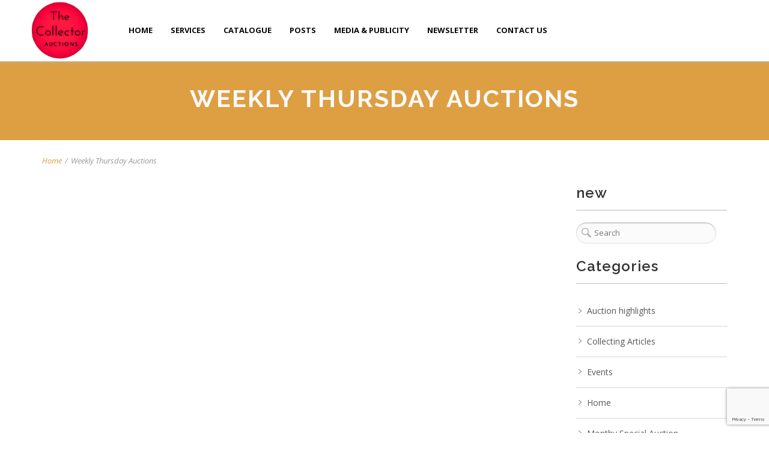

--- FILE ---
content_type: text/html; charset=UTF-8
request_url: https://www.thecollector.com.au/events/weekly-auctions-2017-04-13-2/
body_size: 25776
content:
<!DOCTYPE html>
<html lang="en-US">
<head>
    <meta http-equiv="Content-Type" content="text/html; charset=UTF-8"/>

    <meta http-equiv="X-UA-Compatible" content="IE=Edge;chrome=1">

    <meta name="viewport" content="width=device-width, initial-scale=1, maximum-scale=1">
<link rel="icon" type="image/png" href="/wp-content/uploads/2016/11/favicon.png" />
    <!-- For use in JS files -->
    <script type="text/javascript">
        var template_dir = "https://www.thecollector.com.au/wp-content/themes/collector";
    </script>

    <link rel="profile" href="https://gmpg.org/xfn/11"/>

    <link rel="pingback" href="https://www.thecollector.com.au/xmlrpc.php"/>

    <script type="text/javascript">var mo_options = mo_options || {};mo_options.disable_back_to_top = false;mo_options.sticky_menu = false;mo_options.theme_skin = "#dd9f42";mo_options.theme_directory_url = "https://www.thecollector.com.au/wp-content/themes/collector";mo_options.slider_chosen="None";mo_options.disable_smooth_page_load=false;mo_options.disable_animations_on_page=false;mo_options.disable_smooth_scroll=true;</script>
    <meta name='robots' content='index, follow, max-image-preview:large, max-snippet:-1, max-video-preview:-1' />

	<!-- This site is optimized with the Yoast SEO plugin v26.5 - https://yoast.com/wordpress/plugins/seo/ -->
	<title>Weekly Thursday Auctions - The Collector</title>
	<link rel="canonical" href="https://www.thecollector.com.au/events/weekly-auctions-2017-04-13-2/" />
	<meta property="og:locale" content="en_US" />
	<meta property="og:type" content="article" />
	<meta property="og:title" content="Weekly Thursday Auctions - The Collector" />
	<meta property="og:url" content="https://www.thecollector.com.au/events/weekly-auctions-2017-04-13-2/" />
	<meta property="og:site_name" content="The Collector" />
	<meta name="twitter:card" content="summary_large_image" />
	<script type="application/ld+json" class="yoast-schema-graph">{"@context":"https://schema.org","@graph":[{"@type":"WebPage","@id":"https://www.thecollector.com.au/events/weekly-auctions-2017-04-13-2/","url":"https://www.thecollector.com.au/events/weekly-auctions-2017-04-13-2/","name":"Weekly Thursday Auctions - The Collector","isPartOf":{"@id":"https://www.thecollector.com.au/#website"},"datePublished":"2016-12-23T07:24:48+00:00","breadcrumb":{"@id":"https://www.thecollector.com.au/events/weekly-auctions-2017-04-13-2/#breadcrumb"},"inLanguage":"en-US","potentialAction":[{"@type":"ReadAction","target":["https://www.thecollector.com.au/events/weekly-auctions-2017-04-13-2/"]}]},{"@type":"BreadcrumbList","@id":"https://www.thecollector.com.au/events/weekly-auctions-2017-04-13-2/#breadcrumb","itemListElement":[{"@type":"ListItem","position":1,"name":"Home","item":"https://www.thecollector.com.au/"},{"@type":"ListItem","position":2,"name":"Weekly Thursday Auctions"}]},{"@type":"WebSite","@id":"https://www.thecollector.com.au/#website","url":"https://www.thecollector.com.au/","name":"The Collector","description":"Auctioneering vintage, antiques &amp; collectables","potentialAction":[{"@type":"SearchAction","target":{"@type":"EntryPoint","urlTemplate":"https://www.thecollector.com.au/?s={search_term_string}"},"query-input":{"@type":"PropertyValueSpecification","valueRequired":true,"valueName":"search_term_string"}}],"inLanguage":"en-US"}]}</script>
	<!-- / Yoast SEO plugin. -->


<link rel='dns-prefetch' href='//www.google.com' />
<link rel='dns-prefetch' href='//ajax.googleapis.com' />
<link rel='dns-prefetch' href='//maxcdn.bootstrapcdn.com' />
<link rel='dns-prefetch' href='//html5shiv.googlecode.com' />
<link rel="alternate" type="application/rss+xml" title="The Collector &raquo; Feed" href="https://www.thecollector.com.au/feed/" />
<link rel="alternate" title="oEmbed (JSON)" type="application/json+oembed" href="https://www.thecollector.com.au/wp-json/oembed/1.0/embed?url=https%3A%2F%2Fwww.thecollector.com.au%2Fevents%2Fweekly-auctions-2017-04-13-2%2F" />
<link rel="alternate" title="oEmbed (XML)" type="text/xml+oembed" href="https://www.thecollector.com.au/wp-json/oembed/1.0/embed?url=https%3A%2F%2Fwww.thecollector.com.au%2Fevents%2Fweekly-auctions-2017-04-13-2%2F&#038;format=xml" />
<style id='wp-img-auto-sizes-contain-inline-css' type='text/css'>
img:is([sizes=auto i],[sizes^="auto," i]){contain-intrinsic-size:3000px 1500px}
/*# sourceURL=wp-img-auto-sizes-contain-inline-css */
</style>
<link rel='stylesheet' id='validate-engine-css-css' href='https://www.thecollector.com.au/wp-content/plugins/wysija-newsletters/css/validationEngine.jquery.css?ver=2.19' type='text/css' media='all' />
<link rel='stylesheet' id='sbi_styles-css' href='https://www.thecollector.com.au/wp-content/plugins/instagram-feed/css/sbi-styles.min.css?ver=6.10.0' type='text/css' media='all' />
<style id='wp-emoji-styles-inline-css' type='text/css'>

	img.wp-smiley, img.emoji {
		display: inline !important;
		border: none !important;
		box-shadow: none !important;
		height: 1em !important;
		width: 1em !important;
		margin: 0 0.07em !important;
		vertical-align: -0.1em !important;
		background: none !important;
		padding: 0 !important;
	}
/*# sourceURL=wp-emoji-styles-inline-css */
</style>
<link rel='stylesheet' id='wp-block-library-css' href='https://www.thecollector.com.au/wp-includes/css/dist/block-library/style.min.css?ver=6.9' type='text/css' media='all' />
<style id='global-styles-inline-css' type='text/css'>
:root{--wp--preset--aspect-ratio--square: 1;--wp--preset--aspect-ratio--4-3: 4/3;--wp--preset--aspect-ratio--3-4: 3/4;--wp--preset--aspect-ratio--3-2: 3/2;--wp--preset--aspect-ratio--2-3: 2/3;--wp--preset--aspect-ratio--16-9: 16/9;--wp--preset--aspect-ratio--9-16: 9/16;--wp--preset--color--black: #000000;--wp--preset--color--cyan-bluish-gray: #abb8c3;--wp--preset--color--white: #ffffff;--wp--preset--color--pale-pink: #f78da7;--wp--preset--color--vivid-red: #cf2e2e;--wp--preset--color--luminous-vivid-orange: #ff6900;--wp--preset--color--luminous-vivid-amber: #fcb900;--wp--preset--color--light-green-cyan: #7bdcb5;--wp--preset--color--vivid-green-cyan: #00d084;--wp--preset--color--pale-cyan-blue: #8ed1fc;--wp--preset--color--vivid-cyan-blue: #0693e3;--wp--preset--color--vivid-purple: #9b51e0;--wp--preset--gradient--vivid-cyan-blue-to-vivid-purple: linear-gradient(135deg,rgb(6,147,227) 0%,rgb(155,81,224) 100%);--wp--preset--gradient--light-green-cyan-to-vivid-green-cyan: linear-gradient(135deg,rgb(122,220,180) 0%,rgb(0,208,130) 100%);--wp--preset--gradient--luminous-vivid-amber-to-luminous-vivid-orange: linear-gradient(135deg,rgb(252,185,0) 0%,rgb(255,105,0) 100%);--wp--preset--gradient--luminous-vivid-orange-to-vivid-red: linear-gradient(135deg,rgb(255,105,0) 0%,rgb(207,46,46) 100%);--wp--preset--gradient--very-light-gray-to-cyan-bluish-gray: linear-gradient(135deg,rgb(238,238,238) 0%,rgb(169,184,195) 100%);--wp--preset--gradient--cool-to-warm-spectrum: linear-gradient(135deg,rgb(74,234,220) 0%,rgb(151,120,209) 20%,rgb(207,42,186) 40%,rgb(238,44,130) 60%,rgb(251,105,98) 80%,rgb(254,248,76) 100%);--wp--preset--gradient--blush-light-purple: linear-gradient(135deg,rgb(255,206,236) 0%,rgb(152,150,240) 100%);--wp--preset--gradient--blush-bordeaux: linear-gradient(135deg,rgb(254,205,165) 0%,rgb(254,45,45) 50%,rgb(107,0,62) 100%);--wp--preset--gradient--luminous-dusk: linear-gradient(135deg,rgb(255,203,112) 0%,rgb(199,81,192) 50%,rgb(65,88,208) 100%);--wp--preset--gradient--pale-ocean: linear-gradient(135deg,rgb(255,245,203) 0%,rgb(182,227,212) 50%,rgb(51,167,181) 100%);--wp--preset--gradient--electric-grass: linear-gradient(135deg,rgb(202,248,128) 0%,rgb(113,206,126) 100%);--wp--preset--gradient--midnight: linear-gradient(135deg,rgb(2,3,129) 0%,rgb(40,116,252) 100%);--wp--preset--font-size--small: 13px;--wp--preset--font-size--medium: 20px;--wp--preset--font-size--large: 36px;--wp--preset--font-size--x-large: 42px;--wp--preset--spacing--20: 0.44rem;--wp--preset--spacing--30: 0.67rem;--wp--preset--spacing--40: 1rem;--wp--preset--spacing--50: 1.5rem;--wp--preset--spacing--60: 2.25rem;--wp--preset--spacing--70: 3.38rem;--wp--preset--spacing--80: 5.06rem;--wp--preset--shadow--natural: 6px 6px 9px rgba(0, 0, 0, 0.2);--wp--preset--shadow--deep: 12px 12px 50px rgba(0, 0, 0, 0.4);--wp--preset--shadow--sharp: 6px 6px 0px rgba(0, 0, 0, 0.2);--wp--preset--shadow--outlined: 6px 6px 0px -3px rgb(255, 255, 255), 6px 6px rgb(0, 0, 0);--wp--preset--shadow--crisp: 6px 6px 0px rgb(0, 0, 0);}:where(.is-layout-flex){gap: 0.5em;}:where(.is-layout-grid){gap: 0.5em;}body .is-layout-flex{display: flex;}.is-layout-flex{flex-wrap: wrap;align-items: center;}.is-layout-flex > :is(*, div){margin: 0;}body .is-layout-grid{display: grid;}.is-layout-grid > :is(*, div){margin: 0;}:where(.wp-block-columns.is-layout-flex){gap: 2em;}:where(.wp-block-columns.is-layout-grid){gap: 2em;}:where(.wp-block-post-template.is-layout-flex){gap: 1.25em;}:where(.wp-block-post-template.is-layout-grid){gap: 1.25em;}.has-black-color{color: var(--wp--preset--color--black) !important;}.has-cyan-bluish-gray-color{color: var(--wp--preset--color--cyan-bluish-gray) !important;}.has-white-color{color: var(--wp--preset--color--white) !important;}.has-pale-pink-color{color: var(--wp--preset--color--pale-pink) !important;}.has-vivid-red-color{color: var(--wp--preset--color--vivid-red) !important;}.has-luminous-vivid-orange-color{color: var(--wp--preset--color--luminous-vivid-orange) !important;}.has-luminous-vivid-amber-color{color: var(--wp--preset--color--luminous-vivid-amber) !important;}.has-light-green-cyan-color{color: var(--wp--preset--color--light-green-cyan) !important;}.has-vivid-green-cyan-color{color: var(--wp--preset--color--vivid-green-cyan) !important;}.has-pale-cyan-blue-color{color: var(--wp--preset--color--pale-cyan-blue) !important;}.has-vivid-cyan-blue-color{color: var(--wp--preset--color--vivid-cyan-blue) !important;}.has-vivid-purple-color{color: var(--wp--preset--color--vivid-purple) !important;}.has-black-background-color{background-color: var(--wp--preset--color--black) !important;}.has-cyan-bluish-gray-background-color{background-color: var(--wp--preset--color--cyan-bluish-gray) !important;}.has-white-background-color{background-color: var(--wp--preset--color--white) !important;}.has-pale-pink-background-color{background-color: var(--wp--preset--color--pale-pink) !important;}.has-vivid-red-background-color{background-color: var(--wp--preset--color--vivid-red) !important;}.has-luminous-vivid-orange-background-color{background-color: var(--wp--preset--color--luminous-vivid-orange) !important;}.has-luminous-vivid-amber-background-color{background-color: var(--wp--preset--color--luminous-vivid-amber) !important;}.has-light-green-cyan-background-color{background-color: var(--wp--preset--color--light-green-cyan) !important;}.has-vivid-green-cyan-background-color{background-color: var(--wp--preset--color--vivid-green-cyan) !important;}.has-pale-cyan-blue-background-color{background-color: var(--wp--preset--color--pale-cyan-blue) !important;}.has-vivid-cyan-blue-background-color{background-color: var(--wp--preset--color--vivid-cyan-blue) !important;}.has-vivid-purple-background-color{background-color: var(--wp--preset--color--vivid-purple) !important;}.has-black-border-color{border-color: var(--wp--preset--color--black) !important;}.has-cyan-bluish-gray-border-color{border-color: var(--wp--preset--color--cyan-bluish-gray) !important;}.has-white-border-color{border-color: var(--wp--preset--color--white) !important;}.has-pale-pink-border-color{border-color: var(--wp--preset--color--pale-pink) !important;}.has-vivid-red-border-color{border-color: var(--wp--preset--color--vivid-red) !important;}.has-luminous-vivid-orange-border-color{border-color: var(--wp--preset--color--luminous-vivid-orange) !important;}.has-luminous-vivid-amber-border-color{border-color: var(--wp--preset--color--luminous-vivid-amber) !important;}.has-light-green-cyan-border-color{border-color: var(--wp--preset--color--light-green-cyan) !important;}.has-vivid-green-cyan-border-color{border-color: var(--wp--preset--color--vivid-green-cyan) !important;}.has-pale-cyan-blue-border-color{border-color: var(--wp--preset--color--pale-cyan-blue) !important;}.has-vivid-cyan-blue-border-color{border-color: var(--wp--preset--color--vivid-cyan-blue) !important;}.has-vivid-purple-border-color{border-color: var(--wp--preset--color--vivid-purple) !important;}.has-vivid-cyan-blue-to-vivid-purple-gradient-background{background: var(--wp--preset--gradient--vivid-cyan-blue-to-vivid-purple) !important;}.has-light-green-cyan-to-vivid-green-cyan-gradient-background{background: var(--wp--preset--gradient--light-green-cyan-to-vivid-green-cyan) !important;}.has-luminous-vivid-amber-to-luminous-vivid-orange-gradient-background{background: var(--wp--preset--gradient--luminous-vivid-amber-to-luminous-vivid-orange) !important;}.has-luminous-vivid-orange-to-vivid-red-gradient-background{background: var(--wp--preset--gradient--luminous-vivid-orange-to-vivid-red) !important;}.has-very-light-gray-to-cyan-bluish-gray-gradient-background{background: var(--wp--preset--gradient--very-light-gray-to-cyan-bluish-gray) !important;}.has-cool-to-warm-spectrum-gradient-background{background: var(--wp--preset--gradient--cool-to-warm-spectrum) !important;}.has-blush-light-purple-gradient-background{background: var(--wp--preset--gradient--blush-light-purple) !important;}.has-blush-bordeaux-gradient-background{background: var(--wp--preset--gradient--blush-bordeaux) !important;}.has-luminous-dusk-gradient-background{background: var(--wp--preset--gradient--luminous-dusk) !important;}.has-pale-ocean-gradient-background{background: var(--wp--preset--gradient--pale-ocean) !important;}.has-electric-grass-gradient-background{background: var(--wp--preset--gradient--electric-grass) !important;}.has-midnight-gradient-background{background: var(--wp--preset--gradient--midnight) !important;}.has-small-font-size{font-size: var(--wp--preset--font-size--small) !important;}.has-medium-font-size{font-size: var(--wp--preset--font-size--medium) !important;}.has-large-font-size{font-size: var(--wp--preset--font-size--large) !important;}.has-x-large-font-size{font-size: var(--wp--preset--font-size--x-large) !important;}
/*# sourceURL=global-styles-inline-css */
</style>

<style id='classic-theme-styles-inline-css' type='text/css'>
/*! This file is auto-generated */
.wp-block-button__link{color:#fff;background-color:#32373c;border-radius:9999px;box-shadow:none;text-decoration:none;padding:calc(.667em + 2px) calc(1.333em + 2px);font-size:1.125em}.wp-block-file__button{background:#32373c;color:#fff;text-decoration:none}
/*# sourceURL=/wp-includes/css/classic-themes.min.css */
</style>
<link rel='stylesheet' id='wpos-magnific-style-css' href='https://www.thecollector.com.au/wp-content/plugins/album-and-image-gallery-plus-lightbox/assets/css/magnific-popup.css?ver=2.1.7' type='text/css' media='all' />
<link rel='stylesheet' id='wpos-slick-style-css' href='https://www.thecollector.com.au/wp-content/plugins/album-and-image-gallery-plus-lightbox/assets/css/slick.css?ver=2.1.7' type='text/css' media='all' />
<link rel='stylesheet' id='aigpl-public-css-css' href='https://www.thecollector.com.au/wp-content/plugins/album-and-image-gallery-plus-lightbox/assets/css/aigpl-public.css?ver=2.1.7' type='text/css' media='all' />
<link rel='stylesheet' id='contact-form-7-css' href='https://www.thecollector.com.au/wp-content/plugins/contact-form-7/includes/css/styles.css?ver=6.1.4' type='text/css' media='all' />
<link rel='stylesheet' id='ccf-jquery-ui-css' href='//ajax.googleapis.com/ajax/libs/jqueryui/1.8.2/themes/smoothness/jquery-ui.css?ver=6.9' type='text/css' media='all' />
<link rel='stylesheet' id='ccf-form-css' href='https://www.thecollector.com.au/wp-content/plugins/custom-contact-forms/assets/build/css/form.min.css?ver=7.8.5' type='text/css' media='all' />
<link rel='stylesheet' id='events-manager-css' href='https://www.thecollector.com.au/wp-content/plugins/events-manager/includes/css/events-manager.min.css?ver=7.2.3.1' type='text/css' media='all' />
<style id='events-manager-inline-css' type='text/css'>
body .em { --font-family : inherit; --font-weight : inherit; --font-size : 1em; --line-height : inherit; }
/*# sourceURL=events-manager-inline-css */
</style>
<link rel='stylesheet' id='rs-plugin-settings-css' href='https://www.thecollector.com.au/wp-content/plugins/revslider/public/assets/css/rs6.css?ver=6.4.3' type='text/css' media='all' />
<style id='rs-plugin-settings-inline-css' type='text/css'>
#rs-demo-id {}
/*# sourceURL=rs-plugin-settings-inline-css */
</style>
<link rel='stylesheet' id='wppa_style-css' href='https://www.thecollector.com.au/wp-content/plugins/wp-photo-album-plus/wppa-style.css?ver=251208-170908' type='text/css' media='all' />
<style id='wppa_style-inline-css' type='text/css'>

.wppa-box {	border-style: solid; border-width:1px;border-radius:4px; -moz-border-radius:4px;margin-bottom:3px;background-color:#eeeeee;border-color:#cccccc; }
.wppa-mini-box { border-style: solid; border-width:1px;border-radius:2px;border-color:#cccccc; }
.wppa-cover-box {  }
.wppa-cover-text-frame {  }
.wppa-box-text {  }
.wppa-box-text, .wppa-box-text-nocolor { font-weight:normal; }
.wppa-thumb-text { font-weight:normal; }
.wppa-nav-text { font-weight:normal; }
.wppa-img { background-color:#eeeeee; }
.wppa-title { font-weight:bold; }
.wppa-fulldesc { font-weight:normal; }
.wppa-fulltitle { font-weight:normal; }
/*# sourceURL=wppa_style-inline-css */
</style>
<link rel='stylesheet' id='cff-css' href='https://www.thecollector.com.au/wp-content/plugins/custom-facebook-feed/assets/css/cff-style.min.css?ver=4.3.4' type='text/css' media='all' />
<link rel='stylesheet' id='sb-font-awesome-css' href='https://maxcdn.bootstrapcdn.com/font-awesome/4.7.0/css/font-awesome.min.css?ver=6.9' type='text/css' media='all' />
<link rel='stylesheet' id='pretty-photo-css' href='https://www.thecollector.com.au/wp-content/themes/collector/css/prettyPhoto.css?ver=6.9' type='text/css' media='screen' />
<link rel='stylesheet' id='animate-css' href='https://www.thecollector.com.au/wp-content/themes/collector/css/animate.css?ver=6.9' type='text/css' media='screen' />
<link rel='stylesheet' id='icon-fonts-css' href='https://www.thecollector.com.au/wp-content/themes/collector/css/icon-fonts.css?ver=6.9' type='text/css' media='screen' />
<link rel='stylesheet' id='style-theme-css' href='https://www.thecollector.com.au/wp-content/themes/collector/style.css?ver=6.9' type='text/css' media='all' />
<link rel='stylesheet' id='tablepress-default-css' href='https://www.thecollector.com.au/wp-content/plugins/tablepress/css/build/default.css?ver=3.2.5' type='text/css' media='all' />
<link rel='stylesheet' id='style-plugins-css' href='https://www.thecollector.com.au/wp-content/themes/collector/css/plugins.css?ver=6.9' type='text/css' media='all' />
<link rel='stylesheet' id='style-custom-css' href='https://www.thecollector.com.au/wp-content/themes/collector/custom/custom.css?ver=6.9' type='text/css' media='all' />
<style id='style-custom-inline-css' type='text/css'>
@import url("//fonts.googleapis.com/css?family=Raleway|Open+Sans|Open+Sans");

h1,h2,h3,h4,h5,h6, .slogan1 {font-family:"Raleway";letter-spacing:1px;}
body{font-family:"Open Sans";}
cite, em, i, #author-widget .author-name, .pullquote, .rss-block, ul.post-list .published, ul.post-list .byline, ul.post-list .entry-meta, .entry-meta span a, .comment-author cite, .comment-reply-link, .comment-edit-link, .comment-reply-link:visited, .comment-edit-link:visited, #services-icon-list .sub
{font-family:"Open Sans";}
body{}
#primary-menu > ul.menu > li > a {font-size:13px !important;color:#0a0a0a !important;}
#pricing-action .pointing-arrow img { opacity: 0 }
/* ============== START - Skin Styles ============= */

th { background: #dd9f42; }
a, a:active, a:visited { color: #dd9f42; }
.dark-bg a { color: #dd9f42 !important; }
blockquote .author, blockquote em, blockquote i, blockquote cite { color: #dd9f42; }

.dropdown-menu-wrap ul.sub-menu li:hover > a { color: #dd9f42;}
.dropdown-menu-wrap > ul.menu > li.active { border-color: #dd9f42; }
.dropdown-menu-wrap > ul.menu > li:hover { border-color: #dd9f42; }
.dropdown-menu-wrap > ul.menu > li.sfHover { border-color: transparent ; }

#title-area { background: #dd9f42; }
#custom-title-area { background: #dd9f42; }
.post-list .entry-title a:hover, .post-list .entry-title a:visited { color: #dd9f42; }
.sticky .entry-snippet { border-color: #dd9f42;}
.byline span i { color: #dd9f42;}
a.more-link:hover { color: #dd9f42; }
a.comment-reply-link, a.comment-edit-link { background-color: #dd9f42; }
a.comment-reply-link:visited, a.comment-edit-link:visited { background-color: #dd9f42; }
button, .button, input[type=button], input[type="submit"], input[type="reset"] { background-color: #dd9f42; border-color: #dd9f42;}
.button.theme:hover { background: #dd9f42 !important; }
.button.theme { border-color: #dd9f42 !important; }

.segment .flex-control-nav li a:hover, .segment .flex-control-nav li a.flex-active { background-color: #dd9f42; }

#flickr-widget .flickr_badge_image img:hover { border-color: #dd9f42; }
ul#recentcomments li.recentcomments a { color: #dd9f42; }
.tagcloud a:hover { background-color: #dd9f42; }
input#mc_signup_submit { background-color: #dd9f42 !important; }

.header-fancy span { background-color: #dd9f42; }
h3.fancy-header { background-color: #dd9f42;}

.slogan1 .highlight, .slogan1 .highlight h2 { color: #dd9f42; }
.heading2 .button:hover { background-color: #dd9f42 !important; border-color: #dd9f42 !important; }
.segment.slogan blockquote .footer cite { color: #dd9f42; }
.portfolio-label { color: #dd9f42; }
.portfolio-index i:hover { color: #dd9f42; }
#showcase-filter a:hover, #showcase-filter a.active, #showcase-links a:hover, #showcase-links a.active { background: #dd9f42; border-color: #dd9f42; }

.stats-bar-content { background: #dd9f42; }
.animate-numbers .stats .number { color: #dd9f42;}

.pricing-table .pricing-plan.highlight .top-header { background-color: #dd9f42; }
.pricing-table .plan-details ul li i { color: #dd9f42; }

.testimonials2-slider-container blockquote cite i { background-color: #dd9f42; }
.client-testimonials2 .header cite { color: #dd9f42;}
#services-icon-list div.icon { color: #dd9f42;}
#services-icon-list .sub { color: #dd9f42;}
.features-list-alternate i { color: #dd9f42; }
.features-list-alternate i:hover { background: #dd9f42; }
ul.member-list { border-color: #dd9f42; }
ul.member-list li a.visible, ul.member-list li a.flex-active { border-color: #dd9f42; }
ul.member-list li a:hover { color: #dd9f42; }
#showcase-filter a:hover { background: #dd9f42; border-color: #dd9f42; }


#column-shortcode-section p { background: #dd9f42; }

.top-of-page a:hover, #title-area a, #title-area a:active, #title-area a:visited,
.post-list .byline a, .post-list .byline a:active, .post-list .byline a:visited,
#content .hentry h2.entry-title a:hover, .entry-meta span i, .read-more a, .loop-nav a:hover,
.sidebar li > a:hover, .sidebar li:hover > a, #sidebars-footer .widget_text a.small, #sidebars-footer .widget_text a.small:visited,
#home-intro h2 span, .team-member:hover h3 a, .post-snippets .hentry .entry-title a:hover { color: #dd9f42; }
.ticker-slider .slogan1 .ticker div span { color: #dd9f42; }

.bx-wrapper .bx-pager.bx-default-pager a:hover, .bx-wrapper .bx-pager.bx-default-pager a.active,
.page-links a, .page-links a:visited, .pagination a, .pagination a:visited,
.profile-header img:hover { background: #dd9f42; }

.image-info { background: #dd9f42; }
#styleswitcher-button i { color: #dd9f42 !important; }

.image-info-buttons i { color: #dd9f42; }
.profile-header .socials { background: rgba(221, 159 , 66, 0.7);}
input:focus, textarea:focus, #content .contact-form input:focus, #content .contact-form textarea:focus,
#footer .contact-form input:focus, #footer .contact-form textarea:focus { border-color: rgba(221, 159 , 66, 0.8); }
#home2-heading .heading2 h2, #home3-heading .heading2 h2, .team-member .team-member-hover { background: rgba(221, 159 , 66, 0.7); }

#footer .button:hover, #footer button:hover, #footer input[type="button"]:hover, #footer input[type="submit"]:hover, #footer input[type="reset"]:hover {
background-color: #dd9f42 !important;
border-color: #dd9f42 !important;
}

.tabs .current, .tabs .current:hover, .tabs li.current a { border-top-color: #dd9f42; }

ul.tab-list, ul.member-list { border-bottom: 1px solid #dd9f42; }
ul.tab-list li a.visible, ul.tab-list li a.flex-active, ul.member-list li a.visible, ul.member-list li a.flex-active { border-bottom: 3px solid #dd9f42; }
ul.tab-list li a:hover, ul.member-list li a:hover { color: #dd9f42; }

/* Plugins Skins Styles */

/*------- WooCommerce ---------*/

.woocommerce-site .cart-contents .cart-count {
  background: #dd9f42;
}

.woocommerce input[name="update_cart"], .woocommerce input[name="proceed"], .woocommerce input[name="woocommerce_checkout_place_order"],
 .woocommerce-page input[name="update_cart"], .woocommerce-page input[name="proceed"], .woocommerce-page input[name="woocommerce_checkout_place_order"] {
  color: #ffffff;
  background-color: #dd9f42;
  }
.woocommerce a.button, .woocommerce button.button, .woocommerce input.button, .woocommerce #respond input#submit, .woocommerce #content input.button, .woocommerce a.button.alt,
.woocommerce button.button.alt, .woocommerce input.button.alt, .woocommerce #respond input#submit.alt, .woocommerce #content input.button.alt,
.woocommerce-page a.button, .woocommerce-page button.button, .woocommerce-page input.button, .woocommerce-page #respond input#submit,
.woocommerce-page #content input.button, .woocommerce-page a.button.alt, .woocommerce-page button.button.alt, .woocommerce-page input.button.alt,
.woocommerce-page #respond input#submit.alt, .woocommerce-page #content input.button.alt {
background: #dd9f42;
border-color: #dd9f42;
}

.woocommerce a.add_to_cart_button, .woocommerce-page a.add_to_cart_button { background: transparent; border-color: #aaa;}

.woocommerce .quantity .plus, .woocommerce #content .quantity .plus, .woocommerce .quantity .minus, .woocommerce #content .quantity .minus, .woocommerce-page .quantity .plus,
.woocommerce-page #content .quantity .plus, .woocommerce-page .quantity .minus, .woocommerce-page #content .quantity .minus {
background: #dd9f42;
}

.woocommerce .woocommerce-message, .woocommerce .woocommerce-info, .woocommerce .woocommerce-error {
border-color: rgba(221, 159 , 66, 0.3);
background: rgba(221, 159 , 66, 0.1);
}

.woocommerce span.onsale, .woocommerce-page span.onsale { background: #dd9f42; }

.woocommerce-site .cart-contents .cart-count { background: #dd9f42; }

.woocommerce .star-rating span:before, .woocommerce-page .star-rating span:before {
  color: #dd9f42;
  }
.woocommerce span.onsale, .woocommerce-page span.onsale {
  background: #dd9f42;
  text-shadow: none;
  box-shadow: none;
  }
.woocommerce-message,  .woocommerce-info,  .woocommerce-error {
    border: 1px solid rgba(221, 159 , 66, 0.3);
    background: rgba(221, 159 , 66, 0.2);
}
.cart-contents .cart-count {
    background: #dd9f42;
}
ul.products li.product h3:hover {
    color: #dd9f42;
}

.tp_recent_tweets li a { color: #dd9f42 !important; }

.tp-caption.medium_bg_austin { background-color: #dd9f42 !important; }

/* =============== END - Skin Styles ============= */

h3.cff-header {
    display: none;
}

.testimonials2-slider-container p {
    text-align: justify;
}

.mobile-device .video-header .play-btn {
   display: block;
}
@media screen and (min-width:320px) and (max-width:480px){
#title-area {
    display: block;
    padding: 20px 0 10px;
}
#testimonials2.panel-row-style {
    padding: 100px 0;
}
body.page-template-template-1c .segment-content {
padding: 0 15%;
}
}


@media screen and (min-width:768px) and (max-width:1023px){
#site-logo {
    float: left;
    top: 0;
}
#header {
    background: #FFF;
}
#primary-menu > ul.menu > li > a {
    padding: 0 10px 0;
    letter-spacing: 0px;
}
#title-area {
    display: block;
    padding: 150px 0 5px;
}
}


@media screen and (min-width:1024px) and (max-width:1279px){
#site-logo {
    float: left
}

#primary-menu > ul.menu > li > a {
    letter-spacing: -1px;
    padding: 0 10px 0;
}
#footer .widget ul.social-list a i {
    font-size: 26px !important;
}
#title-area {
    display: block;
    padding: 130px 0px 5px;
}
.action-call h3 {
    font-size: 32px !important;
}
}

@media screen and (min-width:1280px) and (max-width:1364px){
#primary-menu > ul.menu > li > a {
    font-size: 12px;
    letter-spacing: 0px;
    padding: 0 15px 0;
}
}

@media screen and (min-width:2560px){
#primary-menu {
    margin-left: 18%;
}
}
@media screen and (min-width:1919px) and (max-width:1921px){
#primary-menu {
    margin-left: 8%;
}
}

@media screen and (min-width:1365px) and (max-width:1441px){
#primary-menu > ul.menu > li > a {
    letter-spacing: 0px;
}
}

.tablepress thead th {
    background-color: #dc9e43;
}

.so-widget-sow-image.so-widget-sow-image-default-813df796d9b1 .widget-title {
    font-size: 12px;
    text-align: center;
}
.youtube .widget-title {
    font-size: 12px;
    line-height: 20px;
    text-align: center;
}


@media screen and (min-width:1024px){
.dropdown-menu-wrap ul.sub-menu li > ul.sub-menu {
    left: 219px;
}
.dropdown-menu-wrap ul.sub-menu {
    width: 220px ;
}
}

table tr:nth-child(odd) td{
           background:#f5f5f5;
}
article#post-11586 {
    padding: 20px 0;
}
.extra .heading2 {
    margin-bottom: 0 !important;
}
.sidebar .widget li {
    padding: 12px 0 12px 18px !important;
}
ul.social-list.clearfix li {
    padding: 0 !important;
}
.sidebar .widget li:first-child {
    background-position: 4px;
}
#sidebars-footer {
    padding: 50px 0 20px 0;
}
.page-id-6891 .entry-content {
    margin-top: 0px !important;
}
.so-panel ol, .so-panel li, .so-panel li:hover{
    list-style: decimal;
    padding-left: 50px;
    padding-top: 20px;
}
ol li ul, ul.left-pad {
padding-left:50px !important;
}

ul li {
    padding-top: 0 !important;
}

.so-panel ul li, .so-panel ul li:hover {
    list-style: square;
}
.ytp-video-showcase .video-header .media .img-bg img {
    width: 100%;
    height: 100%;
}
ul.tab-list, ul.member-list, .widget ul.tab-list, .widget ul.member-list {
    border-bottom: 1px solid #fc1a46;
}
ul.tab-list li a.visible, ul.tab-list li a.flex-active, ul.member-list li a.visible, ul.member-list li a.flex-active, .widget ul.tab-list li a.visible, .widget ul.tab-list li a.flex-active, .widget ul.member-list li a.visible, .widget ul.member-list li a.flex-active {
    border-bottom: 3px solid #fc1a46;
}
ul.tab-list li a:hover, ul.member-list li a:hover, .widget ul.tab-list li a:hover, .widget ul.member-list li a:hover {
    color: #fc1946;
}
.heading2 .title {
    text-align: center;
}
@media screen and (min-width: 1400px){
.ytp-video-showcase .video-header {
    max-height: 600px;
}
}

#primary-menu {
    margin-right: 0;
}

#header{
background: #FFF;
box-shadow: 1px 0px 8px #B5B5B5;
}

#site-logo {
    top: 0px;
}

img.standard-logo{
max-height:100px;}

#testimonials2.segment, #testimonials2.panel-row-style {
    padding: 90px 0 60px 0;
}

.lsow-posts-carousel .lsow-posts-carousel-item .lsow-project-image {
    max-height: 200px;
}
#content .hentry .entry-summary {
    margin-top: 25px;
    height: 80px;
    overflow: hidden;
}

.lsow-posts-carousel .lsow-posts-carousel-item .lsow-project-image .lsow-image-info h3 {
    font-size: 14px;
    line-height: 20px;
}
ul.social-list a i, .widget ul.social-list a i {
    line-height: 44px;
    padding: 10px;
}
#footer .widget ul.social-list a i {
    font-size: 32px;
    color: #FFF;
}



/*# sourceURL=style-custom-inline-css */
</style>
<script type="text/javascript" src="https://www.thecollector.com.au/wp-includes/js/dist/hooks.min.js?ver=dd5603f07f9220ed27f1" id="wp-hooks-js"></script>
<script type="text/javascript" src="https://www.thecollector.com.au/wp-includes/js/dist/i18n.min.js?ver=c26c3dc7bed366793375" id="wp-i18n-js"></script>
<script type="text/javascript" id="wp-i18n-js-after">
/* <![CDATA[ */
wp.i18n.setLocaleData( { 'text direction\u0004ltr': [ 'ltr' ] } );
//# sourceURL=wp-i18n-js-after
/* ]]> */
</script>
<script type="text/javascript" src="https://www.thecollector.com.au/wp-content/plugins/wp-photo-album-plus/js/wppa-decls.js?ver=251208-60908" id="wppa-decls-js"></script>
<script type="text/javascript" id="wppa-decls-js-after">
/* <![CDATA[ */
const { __ } = wp.i18n;

wppaSiteUrl = "https://www.thecollector.com.au",
wppaThumbPageSize = 0,
wppaResizeEndDelay = 200,
wppaScrollEndDelay = 200,
_wppaTextDelay = 4000,
wppaEasingSlide = "swing",
wppaEasingLightbox = "swing",
wppaEasingPopup = "swing",
wppaUploadButtonText = "Browse...",
wppaOvlBigBrowse = false,
wppaOvlSmallBrowse = true,
wppaImageMagickDefaultAspect = "NaN",
wppaImageDirectory = "https://www.thecollector.com.au/wp-content/uploads/wppa/icons/",
wppaWppaUrl = "https://www.thecollector.com.au/wp-content/plugins/wp-photo-album-plus",
wppaIncludeUrl = "https://www.thecollector.com.au/wp-includes",
wppaAjaxMethod = "rest",
wppaAjaxUrl = "https://www.thecollector.com.au/wp-json/wp-photo-album-plus/endPoint",
wppaAdminAjaxUrl = "https://www.thecollector.com.au/wp-admin/admin-ajax.php",
wppaUploadUrl = "https://www.thecollector.com.au/wp-content/uploads/wppa",
wppaIsIe = false,
wppaIsSafari = false,
wppaSlideshowNavigationType = "icons",
wppaSlideshowDefaultTimeout = 4,
wppaAudioHeight = 32,
wppaFilmThumbTitle = "Double click to start/stop slideshow running",
wppaClickToView = "Click to view",
wppaLang = "",
wppaVoteForMe = "Vote for me!",
wppaVotedForMe = "Voted for me",
wppaGlobalFsIconSize = "32",
wppaFsFillcolor = "#999999",
wppaFsBgcolor = "transparent",
wppaFsPolicy = "lightbox",
wppaNiceScroll = true,
wppaNiceScrollOpts = {cursorwidth:8,
cursoropacitymin:0.4,
cursorcolor:'#777777',
cursorborder:'none',
cursorborderradius:6,
autohidemode:'leave',
nativeparentscrolling:false,
preservenativescrolling:false,
bouncescroll:false,
smoothscroll:true,
cursorborder:'2px solid transparent',},
wppaVersion = "9.1.05.004",
wppaBackgroundColorImage = "#eeeeee",
wppaPopupLinkType = "photo",
wppaAnimationType = "fadeover",
wppaAnimationSpeed = 4000,
wppaThumbnailAreaDelta = 14,
wppaTextFrameDelta = 281,
wppaBoxDelta = 14,
wppaFilmShowGlue = true,
wppaMiniTreshold = 500,
wppaRatingOnce = false,
wppaHideWhenEmpty = false,
wppaBGcolorNumbar = "#cccccc",
wppaBcolorNumbar = "#cccccc",
wppaBGcolorNumbarActive = "#333333",
wppaBcolorNumbarActive = "#333333",
wppaFontFamilyNumbar = "",
wppaFontSizeNumbar = "px",
wppaFontColorNumbar = "#777777",
wppaFontWeightNumbar = "normal",
wppaFontFamilyNumbarActive = "",
wppaFontSizeNumbarActive = "px",
wppaFontColorNumbarActive = "#777777",
wppaFontWeightNumbarActive = "bold",
wppaNumbarMax = "10",
wppaNextOnCallback = false,
wppaStarOpacity = 0.2,
wppaEmailRequired = "required",
wppaSlideBorderWidth = 6,
wppaAllowAjax = true,
wppaThumbTargetBlank = false,
wppaRatingMax = 5,
wppaRatingDisplayType = "graphic",
wppaRatingPrec = 2,
wppaStretch = false,
wppaMinThumbSpace = 6,
wppaThumbSpaceAuto = true,
wppaMagnifierCursor = "magnifier-medium.png",
wppaAutoOpenComments = false,
wppaUpdateAddressLine = true,
wppaSlideSwipe = false,
wppaMaxCoverWidth = 1024,
wppaSlideToFullpopup = false,
wppaComAltSize = 75,
wppaBumpViewCount = true,
wppaBumpClickCount = false,
wppaShareHideWhenRunning = true,
wppaFotomoto = false,
wppaFotomotoHideWhenRunning = false,
wppaCommentRequiredAfterVote = false,
wppaFotomotoMinWidth = 400,
wppaOvlHires = true,
wppaSlideVideoStart = false,
wppaSlideAudioStart = false,
wppaOvlRadius = 10,
wppaOvlBorderWidth = 10,
wppaThemeStyles = "",
wppaStickyHeaderHeight = 0,
wppaRenderModal = false,
wppaModalQuitImg = "url(https://www.thecollector.com.au/wp-content/uploads/wppa/icons/smallcross-black.gif )",
wppaBoxRadius = "4",
wppaModalBgColor = "#ffffff",
wppaUploadEdit = "-none-",
wppaSvgFillcolor = "#666666",
wppaSvgBgcolor = "transparent",
wppaOvlSvgFillcolor = "#999999",
wppaOvlSvgBgcolor = "transparent",
wppaSvgCornerStyle = "medium",
wppaHideRightClick = false,
wppaGeoZoom = 10,
wppaLazyLoad = false,
wppaAreaMaxFrac = 0,
wppaAreaMaxFracSlide = 1,
wppaAreaMaxFracAudio = 0,
wppaIconSizeNormal = "default",
wppaIconSizeSlide = "default",
wppaResponseSpeed = 0,
wppaExtendedResizeCount = 0,
wppaExtendedResizeDelay = 1000,
wppaCoverSpacing = 8,
wppaFilmonlyContinuous = false,
wppaNoAnimateOnMobile = false,
wppaAjaxScroll = true,
wppaThumbSize = 150,
wppaTfMargin = 6,
wppaRequestInfoDialogText = "Please specify your question",
wppaThumbAspect = 0.75,
wppaStartStopNew = false,
wppaSlideVideoPauseStop = false,
wppaThumbNolink = false;
wppaOvlTxtHeight = "auto",
wppaOvlOpacity = 0.8,
wppaOvlOnclickType = "none",
wppaOvlTheme = "black",
wppaOvlAnimSpeed = 200,
wppaOvlSlideSpeedDefault = 5000,
wppaVer4WindowWidth = 800,
wppaVer4WindowHeight = 600,
wppaOvlShowCounter = true,
wppaOvlFontFamily = "",
wppaOvlFontSize = "10",
wppaOvlFontColor = "",
wppaOvlFontWeight = "bold",
wppaOvlLineHeight = "10",
wppaOvlVideoStart = false,
wppaOvlAudioStart = false,
wppaOvlSlideStartDefault = true,
wppaOvlShowStartStop = true,
wppaIsMobile = false,
wppaIsIpad = false,
wppaOvlIconSize = "32px",
wppaOvlBrowseOnClick = true,
wppaOvlGlobal = "wppa[single]",
wppaPhotoDirectory = "https://www.thecollector.com.au/wp-content/uploads/wppa/",
wppaThumbDirectory = "https://www.thecollector.com.au/wp-content/uploads/wppa/thumbs/",
wppaTempDirectory = "https://www.thecollector.com.au/wp-content/uploads/wppa/temp/",
wppaFontDirectory = "https://www.thecollector.com.au/wp-content/uploads/wppa/fonts/",
wppaOutputType = "-none-",
wppaOvlNavIconSize = 32,
wppaOvlVideoPauseStop = false;var
wppaShortcodeTemplate = "&lt;div style=&quot;font-size:0;line-height:0&quot;&gt;&lt;img id=&quot;ph-237345-0&quot; title=&quot;William (Bill) Beavan (1944 - 2005) Small Gilt Framed Watercolour &amp; Gouache&quot; style=&quot;width:100%;margin:0;&quot; src=&quot;https://www.thecollector.com.au/wp-content/uploads/wppa/237345.jpg?ver=3&quot; alt=&quot;William (Bill) Beavan (1944 - 2005) Small Gilt Framed Watercolour &amp; Gouache&quot;/&gt;&lt;/div&gt;";
wppaShortcodeTemplateId = "237345.jpg";
//# sourceURL=wppa-decls-js-after
/* ]]> */
</script>
<script type="text/javascript" src="https://www.thecollector.com.au/wp-includes/js/jquery/jquery.min.js?ver=3.7.1" id="jquery-core-js"></script>
<script type="text/javascript" src="https://www.thecollector.com.au/wp-includes/js/jquery/jquery-migrate.min.js?ver=3.4.1" id="jquery-migrate-js"></script>
<script type="text/javascript" src="https://www.thecollector.com.au/wp-includes/js/jquery/jquery.form.min.js?ver=4.3.0" id="jquery-form-js"></script>
<script type="text/javascript" src="https://www.thecollector.com.au/wp-includes/js/imagesloaded.min.js?ver=5.0.0" id="imagesloaded-js"></script>
<script type="text/javascript" src="https://www.thecollector.com.au/wp-includes/js/masonry.min.js?ver=4.2.2" id="masonry-js"></script>
<script type="text/javascript" src="https://www.thecollector.com.au/wp-includes/js/jquery/jquery.masonry.min.js?ver=3.1.2b" id="jquery-masonry-js"></script>
<script type="text/javascript" src="https://www.thecollector.com.au/wp-includes/js/jquery/ui/core.min.js?ver=1.13.3" id="jquery-ui-core-js"></script>
<script type="text/javascript" src="https://www.thecollector.com.au/wp-includes/js/jquery/ui/mouse.min.js?ver=1.13.3" id="jquery-ui-mouse-js"></script>
<script type="text/javascript" src="https://www.thecollector.com.au/wp-includes/js/jquery/ui/resizable.min.js?ver=1.13.3" id="jquery-ui-resizable-js"></script>
<script type="text/javascript" src="https://www.thecollector.com.au/wp-includes/js/jquery/ui/draggable.min.js?ver=1.13.3" id="jquery-ui-draggable-js"></script>
<script type="text/javascript" src="https://www.thecollector.com.au/wp-includes/js/jquery/ui/controlgroup.min.js?ver=1.13.3" id="jquery-ui-controlgroup-js"></script>
<script type="text/javascript" src="https://www.thecollector.com.au/wp-includes/js/jquery/ui/checkboxradio.min.js?ver=1.13.3" id="jquery-ui-checkboxradio-js"></script>
<script type="text/javascript" src="https://www.thecollector.com.au/wp-includes/js/jquery/ui/button.min.js?ver=1.13.3" id="jquery-ui-button-js"></script>
<script type="text/javascript" src="https://www.thecollector.com.au/wp-includes/js/jquery/ui/dialog.min.js?ver=1.13.3" id="jquery-ui-dialog-js"></script>
<script type="text/javascript" id="wppa-all-js-extra">
/* <![CDATA[ */
var wppaObj = {"restUrl":"https://www.thecollector.com.au/wp-json/","restNonce":"078d8b8f83"};
//# sourceURL=wppa-all-js-extra
/* ]]> */
</script>
<script type="text/javascript" src="https://www.thecollector.com.au/wp-content/plugins/wp-photo-album-plus/js/wppa-all.js?ver=251208-60908" id="wppa-all-js"></script>
<script type="text/javascript" src="https://www.thecollector.com.au/wp-content/plugins/wp-photo-album-plus/vendor/nicescroll/jquery.nicescroll.min.js?ver=9.1.05.004" id="nicescrollr-inc-nicescroll-min-js-js"></script>
<script type="text/javascript" src="https://www.thecollector.com.au/wp-content/plugins/wp-photo-album-plus/vendor/jquery-easing/jquery.easing.min.js?ver=9.1.05.004" id="nicescrollr-easing-min-js-js"></script>
<script type="text/javascript" src="https://www.thecollector.com.au/wp-includes/js/jquery/ui/datepicker.min.js?ver=1.13.3" id="jquery-ui-datepicker-js"></script>
<script type="text/javascript" id="jquery-ui-datepicker-js-after">
/* <![CDATA[ */
jQuery(function(jQuery){jQuery.datepicker.setDefaults({"closeText":"Close","currentText":"Today","monthNames":["January","February","March","April","May","June","July","August","September","October","November","December"],"monthNamesShort":["Jan","Feb","Mar","Apr","May","Jun","Jul","Aug","Sep","Oct","Nov","Dec"],"nextText":"Next","prevText":"Previous","dayNames":["Sunday","Monday","Tuesday","Wednesday","Thursday","Friday","Saturday"],"dayNamesShort":["Sun","Mon","Tue","Wed","Thu","Fri","Sat"],"dayNamesMin":["S","M","T","W","T","F","S"],"dateFormat":"MM d, yy","firstDay":1,"isRTL":false});});
//# sourceURL=jquery-ui-datepicker-js-after
/* ]]> */
</script>
<script type="text/javascript" src="https://www.thecollector.com.au/wp-includes/js/underscore.min.js?ver=1.13.7" id="underscore-js"></script>
<script type="text/javascript" id="ccf-form-js-extra">
/* <![CDATA[ */
var ccfSettings = {"ajaxurl":"https://www.thecollector.com.au/wp-admin/admin-ajax.php","required":"This field is required.","date_required":"Date is required.","hour_required":"Hour is required.","minute_required":"Minute is required.","am-pm_required":"AM/PM is required.","match":"Emails do not match.","email":"This is not a valid email address.","recaptcha":"Your reCAPTCHA response was incorrect.","recaptcha_theme":"light","phone":"This is not a valid phone number.","digits":"This phone number is not 10 digits","hour":"This is not a valid hour.","date":"This date is not valid.","minute":"This is not a valid minute.","fileExtension":"This is not an allowed file extension","fileSize":"This file is bigger than","unknown":"An unknown error occured.","website":"This is not a valid URL. URL's must start with http(s)://"};
//# sourceURL=ccf-form-js-extra
/* ]]> */
</script>
<script type="text/javascript" src="https://www.thecollector.com.au/wp-content/plugins/custom-contact-forms/assets/build/js/form.min.js?ver=7.8.5" id="ccf-form-js"></script>
<script type="text/javascript" src="https://www.thecollector.com.au/wp-includes/js/jquery/ui/sortable.min.js?ver=1.13.3" id="jquery-ui-sortable-js"></script>
<script type="text/javascript" id="events-manager-js-extra">
/* <![CDATA[ */
var EM = {"ajaxurl":"https://www.thecollector.com.au/wp-admin/admin-ajax.php","locationajaxurl":"https://www.thecollector.com.au/wp-admin/admin-ajax.php?action=locations_search","firstDay":"1","locale":"en","dateFormat":"yy-mm-dd","ui_css":"https://www.thecollector.com.au/wp-content/plugins/events-manager/includes/css/jquery-ui/build.min.css","show24hours":"0","is_ssl":"1","autocomplete_limit":"10","calendar":{"breakpoints":{"small":560,"medium":908,"large":false},"month_format":"M Y"},"phone":"","datepicker":{"format":"d/m/Y"},"search":{"breakpoints":{"small":650,"medium":850,"full":false}},"url":"https://www.thecollector.com.au/wp-content/plugins/events-manager","assets":{"input.em-uploader":{"js":{"em-uploader":{"url":"https://www.thecollector.com.au/wp-content/plugins/events-manager/includes/js/em-uploader.js?v=7.2.3.1","event":"em_uploader_ready"}}},".em-event-editor":{"js":{"event-editor":{"url":"https://www.thecollector.com.au/wp-content/plugins/events-manager/includes/js/events-manager-event-editor.js?v=7.2.3.1","event":"em_event_editor_ready"}},"css":{"event-editor":"https://www.thecollector.com.au/wp-content/plugins/events-manager/includes/css/events-manager-event-editor.min.css?v=7.2.3.1"}},".em-recurrence-sets, .em-timezone":{"js":{"luxon":{"url":"luxon/luxon.js?v=7.2.3.1","event":"em_luxon_ready"}}},".em-booking-form, #em-booking-form, .em-booking-recurring, .em-event-booking-form":{"js":{"em-bookings":{"url":"https://www.thecollector.com.au/wp-content/plugins/events-manager/includes/js/bookingsform.js?v=7.2.3.1","event":"em_booking_form_js_loaded"}}},"#em-opt-archetypes":{"js":{"archetypes":"https://www.thecollector.com.au/wp-content/plugins/events-manager/includes/js/admin-archetype-editor.js?v=7.2.3.1","archetypes_ms":"https://www.thecollector.com.au/wp-content/plugins/events-manager/includes/js/admin-archetypes.js?v=7.2.3.1","qs":"qs/qs.js?v=7.2.3.1"}}},"cached":"1","txt_search":"Search","txt_searching":"Searching...","txt_loading":"Loading..."};
//# sourceURL=events-manager-js-extra
/* ]]> */
</script>
<script type="text/javascript" src="https://www.thecollector.com.au/wp-content/plugins/events-manager/includes/js/events-manager.js?ver=7.2.3.1" id="events-manager-js"></script>
<script type="text/javascript" src="https://www.thecollector.com.au/wp-content/plugins/revslider/public/assets/js/rbtools.min.js?ver=6.4.3" id="tp-tools-js"></script>
<script type="text/javascript" src="https://www.thecollector.com.au/wp-content/plugins/revslider/public/assets/js/rs6.min.js?ver=6.4.3" id="revmin-js"></script>
<script type="text/javascript" src="https://www.thecollector.com.au/wp-content/themes/collector/js/libs/jquery.easing.1.3.js?ver=6.9" id="jquery-easing-js"></script>
<link rel="https://api.w.org/" href="https://www.thecollector.com.au/wp-json/" /><link rel="EditURI" type="application/rsd+xml" title="RSD" href="https://www.thecollector.com.au/xmlrpc.php?rsd" />
<meta name="generator" content="WordPress 6.9" />
<link rel='shortlink' href='https://www.thecollector.com.au/?p=10621' />
        <script type="text/javascript">
            (function () {
                window.lsow_fs = {can_use_premium_code: false};
            })();
        </script>
        <meta name="generator" content="Powered by Slider Revolution 6.4.3 - responsive, Mobile-Friendly Slider Plugin for WordPress with comfortable drag and drop interface." />
<script type="text/javascript">function setREVStartSize(e){
			//window.requestAnimationFrame(function() {				 
				window.RSIW = window.RSIW===undefined ? window.innerWidth : window.RSIW;	
				window.RSIH = window.RSIH===undefined ? window.innerHeight : window.RSIH;	
				try {								
					var pw = document.getElementById(e.c).parentNode.offsetWidth,
						newh;
					pw = pw===0 || isNaN(pw) ? window.RSIW : pw;
					e.tabw = e.tabw===undefined ? 0 : parseInt(e.tabw);
					e.thumbw = e.thumbw===undefined ? 0 : parseInt(e.thumbw);
					e.tabh = e.tabh===undefined ? 0 : parseInt(e.tabh);
					e.thumbh = e.thumbh===undefined ? 0 : parseInt(e.thumbh);
					e.tabhide = e.tabhide===undefined ? 0 : parseInt(e.tabhide);
					e.thumbhide = e.thumbhide===undefined ? 0 : parseInt(e.thumbhide);
					e.mh = e.mh===undefined || e.mh=="" || e.mh==="auto" ? 0 : parseInt(e.mh,0);		
					if(e.layout==="fullscreen" || e.l==="fullscreen") 						
						newh = Math.max(e.mh,window.RSIH);					
					else{					
						e.gw = Array.isArray(e.gw) ? e.gw : [e.gw];
						for (var i in e.rl) if (e.gw[i]===undefined || e.gw[i]===0) e.gw[i] = e.gw[i-1];					
						e.gh = e.el===undefined || e.el==="" || (Array.isArray(e.el) && e.el.length==0)? e.gh : e.el;
						e.gh = Array.isArray(e.gh) ? e.gh : [e.gh];
						for (var i in e.rl) if (e.gh[i]===undefined || e.gh[i]===0) e.gh[i] = e.gh[i-1];
											
						var nl = new Array(e.rl.length),
							ix = 0,						
							sl;					
						e.tabw = e.tabhide>=pw ? 0 : e.tabw;
						e.thumbw = e.thumbhide>=pw ? 0 : e.thumbw;
						e.tabh = e.tabhide>=pw ? 0 : e.tabh;
						e.thumbh = e.thumbhide>=pw ? 0 : e.thumbh;					
						for (var i in e.rl) nl[i] = e.rl[i]<window.RSIW ? 0 : e.rl[i];
						sl = nl[0];									
						for (var i in nl) if (sl>nl[i] && nl[i]>0) { sl = nl[i]; ix=i;}															
						var m = pw>(e.gw[ix]+e.tabw+e.thumbw) ? 1 : (pw-(e.tabw+e.thumbw)) / (e.gw[ix]);					
						newh =  (e.gh[ix] * m) + (e.tabh + e.thumbh);
					}				
					if(window.rs_init_css===undefined) window.rs_init_css = document.head.appendChild(document.createElement("style"));					
					document.getElementById(e.c).height = newh+"px";
					window.rs_init_css.innerHTML += "#"+e.c+"_wrapper { height: "+newh+"px }";				
				} catch(e){
					console.log("Failure at Presize of Slider:" + e)
				}					   
			//});
		  };</script>

</head>

<body data-rsssl=1 class="wp-singular event-template-default single single-event postid-10621 wp-theme-collector layout-2c-l layout-2c">

<div id="page-loading"></div>

<a id="mobile-menu-toggle" href="#"><i class="icon-th-menu"></i>&nbsp;</a>
<nav id="mobile-menu" class="menu-container clearfix"><div class="menu-header">Menu</div><ul id="menu-main-nav" class="menu inner"><li id="menu-item-11386" class="menu-item menu-item-type-post_type menu-item-object-page menu-item-home menu-item-11386"><a href="https://www.thecollector.com.au/">Home</a></li>
<li id="menu-item-11777" class="menu-item menu-item-type-post_type menu-item-object-page menu-item-has-children menu-item-11777"><a href="https://www.thecollector.com.au/services/">Services</a>
<ul class="sub-menu">
	<li id="menu-item-11512" class="menu-item menu-item-type-post_type menu-item-object-page menu-item-has-children menu-item-11512"><a href="https://www.thecollector.com.au/buying/">Buying</a>
	<ul class="sub-menu">
		<li id="menu-item-11513" class="menu-item menu-item-type-post_type menu-item-object-page menu-item-11513"><a href="https://www.thecollector.com.au/buyers-condition-of-sale/">Conditions of Sale</a></li>
	</ul>
</li>
	<li id="menu-item-11511" class="menu-item menu-item-type-post_type menu-item-object-page menu-item-11511"><a href="https://www.thecollector.com.au/selling/">Selling</a></li>
	<li id="menu-item-11510" class="menu-item menu-item-type-post_type menu-item-object-page menu-item-11510"><a href="https://www.thecollector.com.au/valuations/">Valuations</a></li>
	<li id="menu-item-19334" class="menu-item menu-item-type-post_type menu-item-object-page menu-item-19334"><a href="https://www.thecollector.com.au/about-us/">About Us</a></li>
</ul>
</li>
<li id="menu-item-12708" class="menu-item menu-item-type-post_type menu-item-object-post menu-item-12708"><a href="https://www.thecollector.com.au/auction-catalogue/">Catalogue</a></li>
<li id="menu-item-11692" class="menu-item menu-item-type-post_type menu-item-object-page menu-item-11692"><a href="https://www.thecollector.com.au/posts/">Posts</a></li>
<li id="menu-item-11732" class="menu-item menu-item-type-post_type menu-item-object-page menu-item-11732"><a href="https://www.thecollector.com.au/media-publicity/">Media &#038; Publicity</a></li>
<li id="menu-item-11568" class="menu-item menu-item-type-post_type menu-item-object-page menu-item-11568"><a href="https://www.thecollector.com.au/subscribe/">Newsletter</a></li>
<li id="menu-item-11375" class="menu-item menu-item-type-post_type menu-item-object-page menu-item-11375"><a href="https://www.thecollector.com.au/contact/">Contact Us</a></li>
</ul></nav><!-- #mobile-menu -->
<div id="container">

    
    
    <header id="header" >

        <div class="inner clearfix">

            <div class="wrap">

                <div id="site-logo"><a href="https://www.thecollector.com.au/" title="The Collector" rel="home"><img class="standard-logo" src="https://www.thecollector.com.au/wp-content/uploads/2016/11/Logo-big.png" alt="The Collector"/></a></div><nav id="primary-menu" class="dropdown-menu-wrap clearfix"><ul id="menu-main-nav-1" class="menu clearfix"><li class="menu-item menu-item-type-post_type menu-item-object-page menu-item-home menu-item-11386"><a href="https://www.thecollector.com.au/">Home</a></li>
<li class="menu-item menu-item-type-post_type menu-item-object-page menu-item-has-children menu-item-11777"><a href="https://www.thecollector.com.au/services/">Services</a>
<ul class="sub-menu">
	<li class="menu-item menu-item-type-post_type menu-item-object-page menu-item-has-children menu-item-11512"><a href="https://www.thecollector.com.au/buying/">Buying</a>
	<ul class="sub-menu">
		<li class="menu-item menu-item-type-post_type menu-item-object-page menu-item-11513"><a href="https://www.thecollector.com.au/buyers-condition-of-sale/">Conditions of Sale</a></li>
	</ul>
</li>
	<li class="menu-item menu-item-type-post_type menu-item-object-page menu-item-11511"><a href="https://www.thecollector.com.au/selling/">Selling</a></li>
	<li class="menu-item menu-item-type-post_type menu-item-object-page menu-item-11510"><a href="https://www.thecollector.com.au/valuations/">Valuations</a></li>
	<li class="menu-item menu-item-type-post_type menu-item-object-page menu-item-19334"><a href="https://www.thecollector.com.au/about-us/">About Us</a></li>
</ul>
</li>
<li class="menu-item menu-item-type-post_type menu-item-object-post menu-item-12708"><a href="https://www.thecollector.com.au/auction-catalogue/">Catalogue</a></li>
<li class="menu-item menu-item-type-post_type menu-item-object-page menu-item-11692"><a href="https://www.thecollector.com.au/posts/">Posts</a></li>
<li class="menu-item menu-item-type-post_type menu-item-object-page menu-item-11732"><a href="https://www.thecollector.com.au/media-publicity/">Media &#038; Publicity</a></li>
<li class="menu-item menu-item-type-post_type menu-item-object-page menu-item-11568"><a href="https://www.thecollector.com.au/subscribe/">Newsletter</a></li>
<li class="menu-item menu-item-type-post_type menu-item-object-page menu-item-11375"><a href="https://www.thecollector.com.au/contact/">Contact Us</a></li>
</ul></nav><!-- #primary-menu -->
                
            </div>

        </div>

    </header>
    <!-- #header -->

    
    <header id="title-area" class="clearfix"><div class="inner"><h1 class="event-title entry-title">Weekly Thursday Auctions</h1></div></header> <!-- title-area -->
    <div id="main" class="clearfix">

        
        <div class="inner clearfix">


<div id="content" class="ninecol ">

    <div id="breadcrumbs"><a href="https://www.thecollector.com.au">Home</a><span class="sep"> / </span> Weekly Thursday Auctions</div> <!-- #breadcrumbs -->
    
        
            
            <article id="post-10621" class="post-10621 event type-event status-publish hentry event-categories-special-sale">

                
                <div class="entry-content">

                    
                    <div class="em em-view-container" id="em-view-6" data-view="event">
	<div class="em-item em-item-single em-event em-event-single em-event-654 " id="em-event-6" data-view-id="6">
			</div>
</div>
	
                    
                </div><!-- .entry-content -->

                
            </article><!-- .hentry -->

            
            
            
            
        
    
    
</div><!-- #content -->


<div class="sidebar-right-nav threecol last"><div id="sidebar-primary" class="sidebar clearfix fullwidth"><aside id="search-2" class="widget widget_search widget-widget_search"><div class="widget-wrap widget-inside"><h3 class="widget-title"><span>new</span></h3><div class="search">

    <form method="get" id="search-form" class="search-form" action="https://www.thecollector.com.au/">
        <input type="text" class="search-text" name="s" id="s" placeholder="Search" />
        <input type="submit" class="submit" name="submit" id="searchsubmit" value="" />
    </form>

</div></div></aside><aside id="categories-2" class="widget widget_categories widget-widget_categories"><div class="widget-wrap widget-inside"><h3 class="widget-title"><span>Categories</span></h3>
			<ul>
					<li class="cat-item cat-item-1288"><a href="https://www.thecollector.com.au/category/auction-highlights/">Auction highlights</a>
</li>
	<li class="cat-item cat-item-58"><a href="https://www.thecollector.com.au/category/collecting-articles/">Collecting Articles</a>
</li>
	<li class="cat-item cat-item-51"><a href="https://www.thecollector.com.au/category/events/">Events</a>
</li>
	<li class="cat-item cat-item-442"><a href="https://www.thecollector.com.au/category/home/">Home</a>
</li>
	<li class="cat-item cat-item-52"><a href="https://www.thecollector.com.au/category/monthy-auction/">Monthy Special Auction</a>
</li>
	<li class="cat-item cat-item-50"><a href="https://www.thecollector.com.au/category/news/">News</a>
</li>
	<li class="cat-item cat-item-1385"><a href="https://www.thecollector.com.au/category/online-auctions/">online auctions</a>
</li>
	<li class="cat-item cat-item-1582"><a href="https://www.thecollector.com.au/category/special-auctions/">Special Auctions</a>
</li>
	<li class="cat-item cat-item-1605"><a href="https://www.thecollector.com.au/category/timed-auction/">Timed Auction</a>
</li>
	<li class="cat-item cat-item-1"><a href="https://www.thecollector.com.au/category/uncategorized/">Uncategorized</a>
</li>
	<li class="cat-item cat-item-94"><a href="https://www.thecollector.com.au/category/weekly-auction/">Weekly Auction</a>
</li>
	<li class="cat-item cat-item-265"><a href="https://www.thecollector.com.au/category/weekly-walkabout/">Weekly Walkabout</a>
</li>
			</ul>

			</div></aside><aside id="custom_html-6" class="widget_text widget widget_custom_html widget-widget_custom_html"><div class="widget_text widget-wrap widget-inside"><h3 class="widget-title"><span>#TheCollector</span></h3><div class="textwidget custom-html-widget">
<div id="sb_instagram"  class="sbi sbi_mob_col_1 sbi_tab_col_2 sbi_col_2 sbi_width_resp" style="padding-bottom: 10px; width: 100%;"	 data-feedid="sbi_17841401416933836#6"  data-res="auto" data-cols="2" data-colsmobile="1" data-colstablet="2" data-num="6" data-nummobile="" data-item-padding="5"	 data-shortcode-atts="{&quot;num&quot;:&quot;6&quot;,&quot;cols&quot;:&quot;2&quot;}"  data-postid="10621" data-locatornonce="01821483c7" data-imageaspectratio="1:1" data-sbi-flags="favorLocal">
	
	<div id="sbi_images"  style="gap: 10px;">
		<div class="sbi_item sbi_type_image sbi_new sbi_transition"
	id="sbi_17852114334623218" data-date="1770079762">
	<div class="sbi_photo_wrap">
		<a class="sbi_photo" href="https://www.instagram.com/p/DURq-u0kv-O/" target="_blank" rel="noopener nofollow"
			data-full-res="https://scontent.cdninstagram.com/v/t51.82787-15/624771343_18552983791047232_1233248398957350684_n.jpg?stp=dst-jpg_e35_tt6&#038;_nc_cat=106&#038;ccb=7-5&#038;_nc_sid=18de74&#038;efg=eyJlZmdfdGFnIjoiRkVFRC5iZXN0X2ltYWdlX3VybGdlbi5DMyJ9&#038;_nc_ohc=UWLtDm-bFMoQ7kNvwFDv1tf&#038;_nc_oc=AdmM0tOEjT_jC-siVAVrwRBNjSc0cn2a9Ma824PeEJRdMzzwBGdjG9hvCc4NMOauu3E&#038;_nc_zt=23&#038;_nc_ht=scontent.cdninstagram.com&#038;edm=ANo9K5cEAAAA&#038;_nc_gid=z4kaAmcRRmpJ71yLKzGg8w&#038;oh=00_Afv3pC3xx5zlC-EEMUbOQJ_qgLZIzHjSnCAIFlPsQjc0dg&#038;oe=69874CB8"
			data-img-src-set="{&quot;d&quot;:&quot;https:\/\/scontent.cdninstagram.com\/v\/t51.82787-15\/624771343_18552983791047232_1233248398957350684_n.jpg?stp=dst-jpg_e35_tt6&amp;_nc_cat=106&amp;ccb=7-5&amp;_nc_sid=18de74&amp;efg=eyJlZmdfdGFnIjoiRkVFRC5iZXN0X2ltYWdlX3VybGdlbi5DMyJ9&amp;_nc_ohc=UWLtDm-bFMoQ7kNvwFDv1tf&amp;_nc_oc=AdmM0tOEjT_jC-siVAVrwRBNjSc0cn2a9Ma824PeEJRdMzzwBGdjG9hvCc4NMOauu3E&amp;_nc_zt=23&amp;_nc_ht=scontent.cdninstagram.com&amp;edm=ANo9K5cEAAAA&amp;_nc_gid=z4kaAmcRRmpJ71yLKzGg8w&amp;oh=00_Afv3pC3xx5zlC-EEMUbOQJ_qgLZIzHjSnCAIFlPsQjc0dg&amp;oe=69874CB8&quot;,&quot;150&quot;:&quot;https:\/\/scontent.cdninstagram.com\/v\/t51.82787-15\/624771343_18552983791047232_1233248398957350684_n.jpg?stp=dst-jpg_e35_tt6&amp;_nc_cat=106&amp;ccb=7-5&amp;_nc_sid=18de74&amp;efg=eyJlZmdfdGFnIjoiRkVFRC5iZXN0X2ltYWdlX3VybGdlbi5DMyJ9&amp;_nc_ohc=UWLtDm-bFMoQ7kNvwFDv1tf&amp;_nc_oc=AdmM0tOEjT_jC-siVAVrwRBNjSc0cn2a9Ma824PeEJRdMzzwBGdjG9hvCc4NMOauu3E&amp;_nc_zt=23&amp;_nc_ht=scontent.cdninstagram.com&amp;edm=ANo9K5cEAAAA&amp;_nc_gid=z4kaAmcRRmpJ71yLKzGg8w&amp;oh=00_Afv3pC3xx5zlC-EEMUbOQJ_qgLZIzHjSnCAIFlPsQjc0dg&amp;oe=69874CB8&quot;,&quot;320&quot;:&quot;https:\/\/scontent.cdninstagram.com\/v\/t51.82787-15\/624771343_18552983791047232_1233248398957350684_n.jpg?stp=dst-jpg_e35_tt6&amp;_nc_cat=106&amp;ccb=7-5&amp;_nc_sid=18de74&amp;efg=eyJlZmdfdGFnIjoiRkVFRC5iZXN0X2ltYWdlX3VybGdlbi5DMyJ9&amp;_nc_ohc=UWLtDm-bFMoQ7kNvwFDv1tf&amp;_nc_oc=AdmM0tOEjT_jC-siVAVrwRBNjSc0cn2a9Ma824PeEJRdMzzwBGdjG9hvCc4NMOauu3E&amp;_nc_zt=23&amp;_nc_ht=scontent.cdninstagram.com&amp;edm=ANo9K5cEAAAA&amp;_nc_gid=z4kaAmcRRmpJ71yLKzGg8w&amp;oh=00_Afv3pC3xx5zlC-EEMUbOQJ_qgLZIzHjSnCAIFlPsQjc0dg&amp;oe=69874CB8&quot;,&quot;640&quot;:&quot;https:\/\/scontent.cdninstagram.com\/v\/t51.82787-15\/624771343_18552983791047232_1233248398957350684_n.jpg?stp=dst-jpg_e35_tt6&amp;_nc_cat=106&amp;ccb=7-5&amp;_nc_sid=18de74&amp;efg=eyJlZmdfdGFnIjoiRkVFRC5iZXN0X2ltYWdlX3VybGdlbi5DMyJ9&amp;_nc_ohc=UWLtDm-bFMoQ7kNvwFDv1tf&amp;_nc_oc=AdmM0tOEjT_jC-siVAVrwRBNjSc0cn2a9Ma824PeEJRdMzzwBGdjG9hvCc4NMOauu3E&amp;_nc_zt=23&amp;_nc_ht=scontent.cdninstagram.com&amp;edm=ANo9K5cEAAAA&amp;_nc_gid=z4kaAmcRRmpJ71yLKzGg8w&amp;oh=00_Afv3pC3xx5zlC-EEMUbOQJ_qgLZIzHjSnCAIFlPsQjc0dg&amp;oe=69874CB8&quot;}">
			<span class="sbi-screenreader">Cameras including a Japanese Hit  Sub miniature sp</span>
									<img src="https://www.thecollector.com.au/wp-content/plugins/instagram-feed/img/placeholder.png" alt="Cameras including a Japanese Hit  Sub miniature spy camera with leather case along with antique books and other collectables for auction this Thursday 6pm
Auction will be live Wed afternoon.
Viewing Wed &amp; Thurs 3-6pm in our rooms plus online.

#thecollector #auctions #cameras #collectables" aria-hidden="true">
		</a>
	</div>
</div><div class="sbi_item sbi_type_image sbi_new sbi_transition"
	id="sbi_18171858469379896" data-date="1769665505">
	<div class="sbi_photo_wrap">
		<a class="sbi_photo" href="https://www.instagram.com/p/DUFU4-sEnZy/" target="_blank" rel="noopener nofollow"
			data-full-res="https://scontent.cdninstagram.com/v/t51.82787-15/624078944_18551531104047232_2159879093382803070_n.jpg?stp=dst-jpg_e35_tt6&#038;_nc_cat=108&#038;ccb=7-5&#038;_nc_sid=18de74&#038;efg=eyJlZmdfdGFnIjoiRkVFRC5iZXN0X2ltYWdlX3VybGdlbi5DMyJ9&#038;_nc_ohc=yBlujB5HA2QQ7kNvwEfyRzW&#038;_nc_oc=AdkOmsJYgW2H9Cut9iFk54p0RPuM-DgP_mZe1dFMPR_2ji9NZ4pzMCCanB1zqt0_oRo&#038;_nc_zt=23&#038;_nc_ht=scontent.cdninstagram.com&#038;edm=ANo9K5cEAAAA&#038;_nc_gid=z4kaAmcRRmpJ71yLKzGg8w&#038;oh=00_AftmRjKmk1C91dsFeWC53m9OFdy3PNUJjBEXq58MMERC-Q&#038;oe=69872FE3"
			data-img-src-set="{&quot;d&quot;:&quot;https:\/\/scontent.cdninstagram.com\/v\/t51.82787-15\/624078944_18551531104047232_2159879093382803070_n.jpg?stp=dst-jpg_e35_tt6&amp;_nc_cat=108&amp;ccb=7-5&amp;_nc_sid=18de74&amp;efg=eyJlZmdfdGFnIjoiRkVFRC5iZXN0X2ltYWdlX3VybGdlbi5DMyJ9&amp;_nc_ohc=yBlujB5HA2QQ7kNvwEfyRzW&amp;_nc_oc=AdkOmsJYgW2H9Cut9iFk54p0RPuM-DgP_mZe1dFMPR_2ji9NZ4pzMCCanB1zqt0_oRo&amp;_nc_zt=23&amp;_nc_ht=scontent.cdninstagram.com&amp;edm=ANo9K5cEAAAA&amp;_nc_gid=z4kaAmcRRmpJ71yLKzGg8w&amp;oh=00_AftmRjKmk1C91dsFeWC53m9OFdy3PNUJjBEXq58MMERC-Q&amp;oe=69872FE3&quot;,&quot;150&quot;:&quot;https:\/\/scontent.cdninstagram.com\/v\/t51.82787-15\/624078944_18551531104047232_2159879093382803070_n.jpg?stp=dst-jpg_e35_tt6&amp;_nc_cat=108&amp;ccb=7-5&amp;_nc_sid=18de74&amp;efg=eyJlZmdfdGFnIjoiRkVFRC5iZXN0X2ltYWdlX3VybGdlbi5DMyJ9&amp;_nc_ohc=yBlujB5HA2QQ7kNvwEfyRzW&amp;_nc_oc=AdkOmsJYgW2H9Cut9iFk54p0RPuM-DgP_mZe1dFMPR_2ji9NZ4pzMCCanB1zqt0_oRo&amp;_nc_zt=23&amp;_nc_ht=scontent.cdninstagram.com&amp;edm=ANo9K5cEAAAA&amp;_nc_gid=z4kaAmcRRmpJ71yLKzGg8w&amp;oh=00_AftmRjKmk1C91dsFeWC53m9OFdy3PNUJjBEXq58MMERC-Q&amp;oe=69872FE3&quot;,&quot;320&quot;:&quot;https:\/\/scontent.cdninstagram.com\/v\/t51.82787-15\/624078944_18551531104047232_2159879093382803070_n.jpg?stp=dst-jpg_e35_tt6&amp;_nc_cat=108&amp;ccb=7-5&amp;_nc_sid=18de74&amp;efg=eyJlZmdfdGFnIjoiRkVFRC5iZXN0X2ltYWdlX3VybGdlbi5DMyJ9&amp;_nc_ohc=yBlujB5HA2QQ7kNvwEfyRzW&amp;_nc_oc=AdkOmsJYgW2H9Cut9iFk54p0RPuM-DgP_mZe1dFMPR_2ji9NZ4pzMCCanB1zqt0_oRo&amp;_nc_zt=23&amp;_nc_ht=scontent.cdninstagram.com&amp;edm=ANo9K5cEAAAA&amp;_nc_gid=z4kaAmcRRmpJ71yLKzGg8w&amp;oh=00_AftmRjKmk1C91dsFeWC53m9OFdy3PNUJjBEXq58MMERC-Q&amp;oe=69872FE3&quot;,&quot;640&quot;:&quot;https:\/\/scontent.cdninstagram.com\/v\/t51.82787-15\/624078944_18551531104047232_2159879093382803070_n.jpg?stp=dst-jpg_e35_tt6&amp;_nc_cat=108&amp;ccb=7-5&amp;_nc_sid=18de74&amp;efg=eyJlZmdfdGFnIjoiRkVFRC5iZXN0X2ltYWdlX3VybGdlbi5DMyJ9&amp;_nc_ohc=yBlujB5HA2QQ7kNvwEfyRzW&amp;_nc_oc=AdkOmsJYgW2H9Cut9iFk54p0RPuM-DgP_mZe1dFMPR_2ji9NZ4pzMCCanB1zqt0_oRo&amp;_nc_zt=23&amp;_nc_ht=scontent.cdninstagram.com&amp;edm=ANo9K5cEAAAA&amp;_nc_gid=z4kaAmcRRmpJ71yLKzGg8w&amp;oh=00_AftmRjKmk1C91dsFeWC53m9OFdy3PNUJjBEXq58MMERC-Q&amp;oe=69872FE3&quot;}">
			<span class="sbi-screenreader">We have a great variety of collectables for auctio</span>
									<img src="https://www.thecollector.com.au/wp-content/plugins/instagram-feed/img/placeholder.png" alt="We have a great variety of collectables for auction tonight and viewing is available in our rooms now until the auction starts at 6pm.
You can also view and bid here 
https://www.thecollector.com.au/online-auctions/#

25 Melbourne St., Murrumbeena 3163
03 95687811
info@thecollector.com.au

#thecollector #auction #silver #collectables" aria-hidden="true">
		</a>
	</div>
</div><div class="sbi_item sbi_type_image sbi_new sbi_transition"
	id="sbi_18093558053478395" data-date="1769559441">
	<div class="sbi_photo_wrap">
		<a class="sbi_photo" href="https://www.instagram.com/p/DUCKa8PErO_/" target="_blank" rel="noopener nofollow"
			data-full-res="https://scontent.cdninstagram.com/v/t51.82787-15/622077041_18551235121047232_6731270654808235715_n.jpg?stp=dst-jpg_e35_tt6&#038;_nc_cat=100&#038;ccb=7-5&#038;_nc_sid=18de74&#038;efg=eyJlZmdfdGFnIjoiRkVFRC5iZXN0X2ltYWdlX3VybGdlbi5DMyJ9&#038;_nc_ohc=mycaIPyb-ssQ7kNvwEulrqx&#038;_nc_oc=AdnIMEvL2PO-hNbXPZwD8B73p1iJonO4hAzWw3zajhMKrYzgNDBqKUcDIIM_liI0Ppk&#038;_nc_zt=23&#038;_nc_ht=scontent.cdninstagram.com&#038;edm=ANo9K5cEAAAA&#038;_nc_gid=z4kaAmcRRmpJ71yLKzGg8w&#038;oh=00_AftZSsL1qGinRGbo_tPkE03z7O42o-lPWu43EhLckfWIPw&#038;oe=698746A1"
			data-img-src-set="{&quot;d&quot;:&quot;https:\/\/scontent.cdninstagram.com\/v\/t51.82787-15\/622077041_18551235121047232_6731270654808235715_n.jpg?stp=dst-jpg_e35_tt6&amp;_nc_cat=100&amp;ccb=7-5&amp;_nc_sid=18de74&amp;efg=eyJlZmdfdGFnIjoiRkVFRC5iZXN0X2ltYWdlX3VybGdlbi5DMyJ9&amp;_nc_ohc=mycaIPyb-ssQ7kNvwEulrqx&amp;_nc_oc=AdnIMEvL2PO-hNbXPZwD8B73p1iJonO4hAzWw3zajhMKrYzgNDBqKUcDIIM_liI0Ppk&amp;_nc_zt=23&amp;_nc_ht=scontent.cdninstagram.com&amp;edm=ANo9K5cEAAAA&amp;_nc_gid=z4kaAmcRRmpJ71yLKzGg8w&amp;oh=00_AftZSsL1qGinRGbo_tPkE03z7O42o-lPWu43EhLckfWIPw&amp;oe=698746A1&quot;,&quot;150&quot;:&quot;https:\/\/scontent.cdninstagram.com\/v\/t51.82787-15\/622077041_18551235121047232_6731270654808235715_n.jpg?stp=dst-jpg_e35_tt6&amp;_nc_cat=100&amp;ccb=7-5&amp;_nc_sid=18de74&amp;efg=eyJlZmdfdGFnIjoiRkVFRC5iZXN0X2ltYWdlX3VybGdlbi5DMyJ9&amp;_nc_ohc=mycaIPyb-ssQ7kNvwEulrqx&amp;_nc_oc=AdnIMEvL2PO-hNbXPZwD8B73p1iJonO4hAzWw3zajhMKrYzgNDBqKUcDIIM_liI0Ppk&amp;_nc_zt=23&amp;_nc_ht=scontent.cdninstagram.com&amp;edm=ANo9K5cEAAAA&amp;_nc_gid=z4kaAmcRRmpJ71yLKzGg8w&amp;oh=00_AftZSsL1qGinRGbo_tPkE03z7O42o-lPWu43EhLckfWIPw&amp;oe=698746A1&quot;,&quot;320&quot;:&quot;https:\/\/scontent.cdninstagram.com\/v\/t51.82787-15\/622077041_18551235121047232_6731270654808235715_n.jpg?stp=dst-jpg_e35_tt6&amp;_nc_cat=100&amp;ccb=7-5&amp;_nc_sid=18de74&amp;efg=eyJlZmdfdGFnIjoiRkVFRC5iZXN0X2ltYWdlX3VybGdlbi5DMyJ9&amp;_nc_ohc=mycaIPyb-ssQ7kNvwEulrqx&amp;_nc_oc=AdnIMEvL2PO-hNbXPZwD8B73p1iJonO4hAzWw3zajhMKrYzgNDBqKUcDIIM_liI0Ppk&amp;_nc_zt=23&amp;_nc_ht=scontent.cdninstagram.com&amp;edm=ANo9K5cEAAAA&amp;_nc_gid=z4kaAmcRRmpJ71yLKzGg8w&amp;oh=00_AftZSsL1qGinRGbo_tPkE03z7O42o-lPWu43EhLckfWIPw&amp;oe=698746A1&quot;,&quot;640&quot;:&quot;https:\/\/scontent.cdninstagram.com\/v\/t51.82787-15\/622077041_18551235121047232_6731270654808235715_n.jpg?stp=dst-jpg_e35_tt6&amp;_nc_cat=100&amp;ccb=7-5&amp;_nc_sid=18de74&amp;efg=eyJlZmdfdGFnIjoiRkVFRC5iZXN0X2ltYWdlX3VybGdlbi5DMyJ9&amp;_nc_ohc=mycaIPyb-ssQ7kNvwEulrqx&amp;_nc_oc=AdnIMEvL2PO-hNbXPZwD8B73p1iJonO4hAzWw3zajhMKrYzgNDBqKUcDIIM_liI0Ppk&amp;_nc_zt=23&amp;_nc_ht=scontent.cdninstagram.com&amp;edm=ANo9K5cEAAAA&amp;_nc_gid=z4kaAmcRRmpJ71yLKzGg8w&amp;oh=00_AftZSsL1qGinRGbo_tPkE03z7O42o-lPWu43EhLckfWIPw&amp;oe=698746A1&quot;}">
			<span class="sbi-screenreader">We are pleased to be offering a collection of Ster</span>
									<img src="https://www.thecollector.com.au/wp-content/plugins/instagram-feed/img/placeholder.png" alt="We are pleased to be offering a collection of Sterling silver in this auction which will be live later today.
Also a collection of WW2 medals,  radios, mid century modern items, carved Chinese figures and much more.
A great collection!!
Viewing in our rooms today and Thurs 3-6 pms
25 Melbourne St., Murrumbeena, 3163
03 95687811
info@thecollector.com.au

View and bid here
https://www.thecollector.com.au/online-auctions/#

#thecollector #auction #silver #collectables" aria-hidden="true">
		</a>
	</div>
</div><div class="sbi_item sbi_type_image sbi_new sbi_transition"
	id="sbi_18107662873670941" data-date="1769329388">
	<div class="sbi_photo_wrap">
		<a class="sbi_photo" href="https://www.instagram.com/p/DT7T4O-ki4_/" target="_blank" rel="noopener nofollow"
			data-full-res="https://scontent.cdninstagram.com/v/t51.82787-15/621416197_18550508581047232_9194440543896623736_n.jpg?stp=dst-jpg_e35_tt6&#038;_nc_cat=109&#038;ccb=7-5&#038;_nc_sid=18de74&#038;efg=eyJlZmdfdGFnIjoiRkVFRC5iZXN0X2ltYWdlX3VybGdlbi5DMyJ9&#038;_nc_ohc=7AhP-ouYxAoQ7kNvwFobtM3&#038;_nc_oc=AdlqQARWM7RFjzSJlJXwdXGISAYVpcnhr-bjQNY9eXy-M8tRw2mDkMMHAZiKppLwP00&#038;_nc_zt=23&#038;_nc_ht=scontent.cdninstagram.com&#038;edm=ANo9K5cEAAAA&#038;_nc_gid=z4kaAmcRRmpJ71yLKzGg8w&#038;oh=00_AfvgtlyERUxalii7yEGOb-uHwnzFNRwZ8lrq7l_Fm7aITg&#038;oe=6987236B"
			data-img-src-set="{&quot;d&quot;:&quot;https:\/\/scontent.cdninstagram.com\/v\/t51.82787-15\/621416197_18550508581047232_9194440543896623736_n.jpg?stp=dst-jpg_e35_tt6&amp;_nc_cat=109&amp;ccb=7-5&amp;_nc_sid=18de74&amp;efg=eyJlZmdfdGFnIjoiRkVFRC5iZXN0X2ltYWdlX3VybGdlbi5DMyJ9&amp;_nc_ohc=7AhP-ouYxAoQ7kNvwFobtM3&amp;_nc_oc=AdlqQARWM7RFjzSJlJXwdXGISAYVpcnhr-bjQNY9eXy-M8tRw2mDkMMHAZiKppLwP00&amp;_nc_zt=23&amp;_nc_ht=scontent.cdninstagram.com&amp;edm=ANo9K5cEAAAA&amp;_nc_gid=z4kaAmcRRmpJ71yLKzGg8w&amp;oh=00_AfvgtlyERUxalii7yEGOb-uHwnzFNRwZ8lrq7l_Fm7aITg&amp;oe=6987236B&quot;,&quot;150&quot;:&quot;https:\/\/scontent.cdninstagram.com\/v\/t51.82787-15\/621416197_18550508581047232_9194440543896623736_n.jpg?stp=dst-jpg_e35_tt6&amp;_nc_cat=109&amp;ccb=7-5&amp;_nc_sid=18de74&amp;efg=eyJlZmdfdGFnIjoiRkVFRC5iZXN0X2ltYWdlX3VybGdlbi5DMyJ9&amp;_nc_ohc=7AhP-ouYxAoQ7kNvwFobtM3&amp;_nc_oc=AdlqQARWM7RFjzSJlJXwdXGISAYVpcnhr-bjQNY9eXy-M8tRw2mDkMMHAZiKppLwP00&amp;_nc_zt=23&amp;_nc_ht=scontent.cdninstagram.com&amp;edm=ANo9K5cEAAAA&amp;_nc_gid=z4kaAmcRRmpJ71yLKzGg8w&amp;oh=00_AfvgtlyERUxalii7yEGOb-uHwnzFNRwZ8lrq7l_Fm7aITg&amp;oe=6987236B&quot;,&quot;320&quot;:&quot;https:\/\/scontent.cdninstagram.com\/v\/t51.82787-15\/621416197_18550508581047232_9194440543896623736_n.jpg?stp=dst-jpg_e35_tt6&amp;_nc_cat=109&amp;ccb=7-5&amp;_nc_sid=18de74&amp;efg=eyJlZmdfdGFnIjoiRkVFRC5iZXN0X2ltYWdlX3VybGdlbi5DMyJ9&amp;_nc_ohc=7AhP-ouYxAoQ7kNvwFobtM3&amp;_nc_oc=AdlqQARWM7RFjzSJlJXwdXGISAYVpcnhr-bjQNY9eXy-M8tRw2mDkMMHAZiKppLwP00&amp;_nc_zt=23&amp;_nc_ht=scontent.cdninstagram.com&amp;edm=ANo9K5cEAAAA&amp;_nc_gid=z4kaAmcRRmpJ71yLKzGg8w&amp;oh=00_AfvgtlyERUxalii7yEGOb-uHwnzFNRwZ8lrq7l_Fm7aITg&amp;oe=6987236B&quot;,&quot;640&quot;:&quot;https:\/\/scontent.cdninstagram.com\/v\/t51.82787-15\/621416197_18550508581047232_9194440543896623736_n.jpg?stp=dst-jpg_e35_tt6&amp;_nc_cat=109&amp;ccb=7-5&amp;_nc_sid=18de74&amp;efg=eyJlZmdfdGFnIjoiRkVFRC5iZXN0X2ltYWdlX3VybGdlbi5DMyJ9&amp;_nc_ohc=7AhP-ouYxAoQ7kNvwFobtM3&amp;_nc_oc=AdlqQARWM7RFjzSJlJXwdXGISAYVpcnhr-bjQNY9eXy-M8tRw2mDkMMHAZiKppLwP00&amp;_nc_zt=23&amp;_nc_ht=scontent.cdninstagram.com&amp;edm=ANo9K5cEAAAA&amp;_nc_gid=z4kaAmcRRmpJ71yLKzGg8w&amp;oh=00_AfvgtlyERUxalii7yEGOb-uHwnzFNRwZ8lrq7l_Fm7aITg&amp;oe=6987236B&quot;}">
			<span class="sbi-screenreader">Due to the very high temperature forecast for this</span>
									<img src="https://www.thecollector.com.au/wp-content/plugins/instagram-feed/img/placeholder.png" alt="Due to the very high temperature forecast for this coming Tuesday 27 January we are varying our  business hours for this day only.

We will open at 9am and close an hour earlier 5pm.

We apologise for any inconvenience caused.

In the meantime happy Australia Day 🇦🇺

#thecollector #auctions #melbourne #auctionhouse #collectables" aria-hidden="true">
		</a>
	</div>
</div><div class="sbi_item sbi_type_image sbi_new sbi_transition"
	id="sbi_17907714153161637" data-date="1769052838">
	<div class="sbi_photo_wrap">
		<a class="sbi_photo" href="https://www.instagram.com/p/DTzEwG9EiiO/" target="_blank" rel="noopener nofollow"
			data-full-res="https://scontent.cdninstagram.com/v/t51.82787-15/620406898_18549844756047232_2445237396590738142_n.jpg?stp=dst-jpg_e35_tt6&#038;_nc_cat=103&#038;ccb=7-5&#038;_nc_sid=18de74&#038;efg=eyJlZmdfdGFnIjoiRkVFRC5iZXN0X2ltYWdlX3VybGdlbi5DMyJ9&#038;_nc_ohc=DB6ERZL7yYoQ7kNvwHpVypi&#038;_nc_oc=AdmfDZBxwncDtB2UuTKy2mTC7F1uYZQU7343SeAAw3QsgWyj51aOlAucghQcP_XAAyg&#038;_nc_zt=23&#038;_nc_ht=scontent.cdninstagram.com&#038;edm=ANo9K5cEAAAA&#038;_nc_gid=z4kaAmcRRmpJ71yLKzGg8w&#038;oh=00_AfsTDZYBT45uNSse8R4QL5BYE01i1lMICDsLS-gADg31zg&#038;oe=69874885"
			data-img-src-set="{&quot;d&quot;:&quot;https:\/\/scontent.cdninstagram.com\/v\/t51.82787-15\/620406898_18549844756047232_2445237396590738142_n.jpg?stp=dst-jpg_e35_tt6&amp;_nc_cat=103&amp;ccb=7-5&amp;_nc_sid=18de74&amp;efg=eyJlZmdfdGFnIjoiRkVFRC5iZXN0X2ltYWdlX3VybGdlbi5DMyJ9&amp;_nc_ohc=DB6ERZL7yYoQ7kNvwHpVypi&amp;_nc_oc=AdmfDZBxwncDtB2UuTKy2mTC7F1uYZQU7343SeAAw3QsgWyj51aOlAucghQcP_XAAyg&amp;_nc_zt=23&amp;_nc_ht=scontent.cdninstagram.com&amp;edm=ANo9K5cEAAAA&amp;_nc_gid=z4kaAmcRRmpJ71yLKzGg8w&amp;oh=00_AfsTDZYBT45uNSse8R4QL5BYE01i1lMICDsLS-gADg31zg&amp;oe=69874885&quot;,&quot;150&quot;:&quot;https:\/\/scontent.cdninstagram.com\/v\/t51.82787-15\/620406898_18549844756047232_2445237396590738142_n.jpg?stp=dst-jpg_e35_tt6&amp;_nc_cat=103&amp;ccb=7-5&amp;_nc_sid=18de74&amp;efg=eyJlZmdfdGFnIjoiRkVFRC5iZXN0X2ltYWdlX3VybGdlbi5DMyJ9&amp;_nc_ohc=DB6ERZL7yYoQ7kNvwHpVypi&amp;_nc_oc=AdmfDZBxwncDtB2UuTKy2mTC7F1uYZQU7343SeAAw3QsgWyj51aOlAucghQcP_XAAyg&amp;_nc_zt=23&amp;_nc_ht=scontent.cdninstagram.com&amp;edm=ANo9K5cEAAAA&amp;_nc_gid=z4kaAmcRRmpJ71yLKzGg8w&amp;oh=00_AfsTDZYBT45uNSse8R4QL5BYE01i1lMICDsLS-gADg31zg&amp;oe=69874885&quot;,&quot;320&quot;:&quot;https:\/\/scontent.cdninstagram.com\/v\/t51.82787-15\/620406898_18549844756047232_2445237396590738142_n.jpg?stp=dst-jpg_e35_tt6&amp;_nc_cat=103&amp;ccb=7-5&amp;_nc_sid=18de74&amp;efg=eyJlZmdfdGFnIjoiRkVFRC5iZXN0X2ltYWdlX3VybGdlbi5DMyJ9&amp;_nc_ohc=DB6ERZL7yYoQ7kNvwHpVypi&amp;_nc_oc=AdmfDZBxwncDtB2UuTKy2mTC7F1uYZQU7343SeAAw3QsgWyj51aOlAucghQcP_XAAyg&amp;_nc_zt=23&amp;_nc_ht=scontent.cdninstagram.com&amp;edm=ANo9K5cEAAAA&amp;_nc_gid=z4kaAmcRRmpJ71yLKzGg8w&amp;oh=00_AfsTDZYBT45uNSse8R4QL5BYE01i1lMICDsLS-gADg31zg&amp;oe=69874885&quot;,&quot;640&quot;:&quot;https:\/\/scontent.cdninstagram.com\/v\/t51.82787-15\/620406898_18549844756047232_2445237396590738142_n.jpg?stp=dst-jpg_e35_tt6&amp;_nc_cat=103&amp;ccb=7-5&amp;_nc_sid=18de74&amp;efg=eyJlZmdfdGFnIjoiRkVFRC5iZXN0X2ltYWdlX3VybGdlbi5DMyJ9&amp;_nc_ohc=DB6ERZL7yYoQ7kNvwHpVypi&amp;_nc_oc=AdmfDZBxwncDtB2UuTKy2mTC7F1uYZQU7343SeAAw3QsgWyj51aOlAucghQcP_XAAyg&amp;_nc_zt=23&amp;_nc_ht=scontent.cdninstagram.com&amp;edm=ANo9K5cEAAAA&amp;_nc_gid=z4kaAmcRRmpJ71yLKzGg8w&amp;oh=00_AfsTDZYBT45uNSse8R4QL5BYE01i1lMICDsLS-gADg31zg&amp;oe=69874885&quot;}">
			<span class="sbi-screenreader">There&#039;s a great variety of collectables going unde</span>
									<img src="https://www.thecollector.com.au/wp-content/plugins/instagram-feed/img/placeholder.png" alt="There&#039;s a great variety of collectables going under the hammer tonight.
Viewing in our rooms 3 - 6 when the auction starts.
You can also check it our here
https://www.thecollector.com.au/online-auctions/#

#thecollector #auctions #collectables #melbourne" aria-hidden="true">
		</a>
	</div>
</div><div class="sbi_item sbi_type_image sbi_new sbi_transition"
	id="sbi_18332814607241060" data-date="1768975569">
	<div class="sbi_photo_wrap">
		<a class="sbi_photo" href="https://www.instagram.com/p/DTwxXyako2I/" target="_blank" rel="noopener nofollow"
			data-full-res="https://scontent.cdninstagram.com/v/t51.82787-15/619417532_18549685657047232_8699894924174895253_n.jpg?stp=dst-jpg_e35_tt6&#038;_nc_cat=105&#038;ccb=7-5&#038;_nc_sid=18de74&#038;efg=eyJlZmdfdGFnIjoiRkVFRC5iZXN0X2ltYWdlX3VybGdlbi5DMyJ9&#038;_nc_ohc=Jz61XCKm0WcQ7kNvwEeoeQA&#038;_nc_oc=Adm1gqKRCVEgf2wNp39pWPoUXiSU4xuLcEYRCI4U1RbSb1jwfA5p9qxuDCWn19aPzWQ&#038;_nc_zt=23&#038;_nc_ht=scontent.cdninstagram.com&#038;edm=ANo9K5cEAAAA&#038;_nc_gid=z4kaAmcRRmpJ71yLKzGg8w&#038;oh=00_Afvo_uWCFUtwTPlO0PojqxtnX6AK1TKvEYDD0dZCjLxkZw&#038;oe=69874BCD"
			data-img-src-set="{&quot;d&quot;:&quot;https:\/\/scontent.cdninstagram.com\/v\/t51.82787-15\/619417532_18549685657047232_8699894924174895253_n.jpg?stp=dst-jpg_e35_tt6&amp;_nc_cat=105&amp;ccb=7-5&amp;_nc_sid=18de74&amp;efg=eyJlZmdfdGFnIjoiRkVFRC5iZXN0X2ltYWdlX3VybGdlbi5DMyJ9&amp;_nc_ohc=Jz61XCKm0WcQ7kNvwEeoeQA&amp;_nc_oc=Adm1gqKRCVEgf2wNp39pWPoUXiSU4xuLcEYRCI4U1RbSb1jwfA5p9qxuDCWn19aPzWQ&amp;_nc_zt=23&amp;_nc_ht=scontent.cdninstagram.com&amp;edm=ANo9K5cEAAAA&amp;_nc_gid=z4kaAmcRRmpJ71yLKzGg8w&amp;oh=00_Afvo_uWCFUtwTPlO0PojqxtnX6AK1TKvEYDD0dZCjLxkZw&amp;oe=69874BCD&quot;,&quot;150&quot;:&quot;https:\/\/scontent.cdninstagram.com\/v\/t51.82787-15\/619417532_18549685657047232_8699894924174895253_n.jpg?stp=dst-jpg_e35_tt6&amp;_nc_cat=105&amp;ccb=7-5&amp;_nc_sid=18de74&amp;efg=eyJlZmdfdGFnIjoiRkVFRC5iZXN0X2ltYWdlX3VybGdlbi5DMyJ9&amp;_nc_ohc=Jz61XCKm0WcQ7kNvwEeoeQA&amp;_nc_oc=Adm1gqKRCVEgf2wNp39pWPoUXiSU4xuLcEYRCI4U1RbSb1jwfA5p9qxuDCWn19aPzWQ&amp;_nc_zt=23&amp;_nc_ht=scontent.cdninstagram.com&amp;edm=ANo9K5cEAAAA&amp;_nc_gid=z4kaAmcRRmpJ71yLKzGg8w&amp;oh=00_Afvo_uWCFUtwTPlO0PojqxtnX6AK1TKvEYDD0dZCjLxkZw&amp;oe=69874BCD&quot;,&quot;320&quot;:&quot;https:\/\/scontent.cdninstagram.com\/v\/t51.82787-15\/619417532_18549685657047232_8699894924174895253_n.jpg?stp=dst-jpg_e35_tt6&amp;_nc_cat=105&amp;ccb=7-5&amp;_nc_sid=18de74&amp;efg=eyJlZmdfdGFnIjoiRkVFRC5iZXN0X2ltYWdlX3VybGdlbi5DMyJ9&amp;_nc_ohc=Jz61XCKm0WcQ7kNvwEeoeQA&amp;_nc_oc=Adm1gqKRCVEgf2wNp39pWPoUXiSU4xuLcEYRCI4U1RbSb1jwfA5p9qxuDCWn19aPzWQ&amp;_nc_zt=23&amp;_nc_ht=scontent.cdninstagram.com&amp;edm=ANo9K5cEAAAA&amp;_nc_gid=z4kaAmcRRmpJ71yLKzGg8w&amp;oh=00_Afvo_uWCFUtwTPlO0PojqxtnX6AK1TKvEYDD0dZCjLxkZw&amp;oe=69874BCD&quot;,&quot;640&quot;:&quot;https:\/\/scontent.cdninstagram.com\/v\/t51.82787-15\/619417532_18549685657047232_8699894924174895253_n.jpg?stp=dst-jpg_e35_tt6&amp;_nc_cat=105&amp;ccb=7-5&amp;_nc_sid=18de74&amp;efg=eyJlZmdfdGFnIjoiRkVFRC5iZXN0X2ltYWdlX3VybGdlbi5DMyJ9&amp;_nc_ohc=Jz61XCKm0WcQ7kNvwEeoeQA&amp;_nc_oc=Adm1gqKRCVEgf2wNp39pWPoUXiSU4xuLcEYRCI4U1RbSb1jwfA5p9qxuDCWn19aPzWQ&amp;_nc_zt=23&amp;_nc_ht=scontent.cdninstagram.com&amp;edm=ANo9K5cEAAAA&amp;_nc_gid=z4kaAmcRRmpJ71yLKzGg8w&amp;oh=00_Afvo_uWCFUtwTPlO0PojqxtnX6AK1TKvEYDD0dZCjLxkZw&amp;oe=69874BCD&quot;}">
			<span class="sbi-screenreader">We have a great range of art for auction this week</span>
									<img src="https://www.thecollector.com.au/wp-content/plugins/instagram-feed/img/placeholder.png" alt="We have a great range of art for auction this week along with the works pictured by Anne Marie Hall and Douglas Stubbs.
Auction will be live shortly.
In the meantime you can view in our rooms now until 6pm and then Thurs from 3 until auction starts at 6pm
25 Melbourne St., Murrumbeena, 3163 
03 95687811
info@thecollector.com.au

View and bid here
https://www.thecollector.com.au/online-auctions/#

#thecollector #auctions #melbourne #art" aria-hidden="true">
		</a>
	</div>
</div>	</div>

	<div id="sbi_load" >

			<button class="sbi_load_btn"
			type="button" >
			<span class="sbi_btn_text" >Load More...</span>
			<span class="sbi_loader sbi_hidden" style="background-color: rgb(255, 255, 255);" aria-hidden="true"></span>
		</button>
	
			<span class="sbi_follow_btn" >
			<a target="_blank"
				rel="nofollow noopener"  href="https://www.instagram.com/thecollectorauctions/">
				<svg class="svg-inline--fa fa-instagram fa-w-14" aria-hidden="true" data-fa-processed="" aria-label="Instagram" data-prefix="fab" data-icon="instagram" role="img" viewBox="0 0 448 512">
                    <path fill="currentColor" d="M224.1 141c-63.6 0-114.9 51.3-114.9 114.9s51.3 114.9 114.9 114.9S339 319.5 339 255.9 287.7 141 224.1 141zm0 189.6c-41.1 0-74.7-33.5-74.7-74.7s33.5-74.7 74.7-74.7 74.7 33.5 74.7 74.7-33.6 74.7-74.7 74.7zm146.4-194.3c0 14.9-12 26.8-26.8 26.8-14.9 0-26.8-12-26.8-26.8s12-26.8 26.8-26.8 26.8 12 26.8 26.8zm76.1 27.2c-1.7-35.9-9.9-67.7-36.2-93.9-26.2-26.2-58-34.4-93.9-36.2-37-2.1-147.9-2.1-184.9 0-35.8 1.7-67.6 9.9-93.9 36.1s-34.4 58-36.2 93.9c-2.1 37-2.1 147.9 0 184.9 1.7 35.9 9.9 67.7 36.2 93.9s58 34.4 93.9 36.2c37 2.1 147.9 2.1 184.9 0 35.9-1.7 67.7-9.9 93.9-36.2 26.2-26.2 34.4-58 36.2-93.9 2.1-37 2.1-147.8 0-184.8zM398.8 388c-7.8 19.6-22.9 34.7-42.6 42.6-29.5 11.7-99.5 9-132.1 9s-102.7 2.6-132.1-9c-19.6-7.8-34.7-22.9-42.6-42.6-11.7-29.5-9-99.5-9-132.1s-2.6-102.7 9-132.1c7.8-19.6 22.9-34.7 42.6-42.6 29.5-11.7 99.5-9 132.1-9s102.7-2.6 132.1 9c19.6 7.8 34.7 22.9 42.6 42.6 11.7 29.5 9 99.5 9 132.1s2.7 102.7-9 132.1z"></path>
                </svg>				<span>Follow on Instagram</span>
			</a>
		</span>
	
</div>
		<span class="sbi_resized_image_data" data-feed-id="sbi_17841401416933836#6"
		  data-resized="{&quot;18332814607241060&quot;:{&quot;id&quot;:&quot;619417532_18549685657047232_8699894924174895253_n&quot;,&quot;ratio&quot;:&quot;1.66&quot;,&quot;sizes&quot;:{&quot;full&quot;:640,&quot;low&quot;:320,&quot;thumb&quot;:150},&quot;extension&quot;:&quot;.webp&quot;},&quot;17907714153161637&quot;:{&quot;id&quot;:&quot;620406898_18549844756047232_2445237396590738142_n&quot;,&quot;ratio&quot;:&quot;1.91&quot;,&quot;sizes&quot;:{&quot;full&quot;:640,&quot;low&quot;:320,&quot;thumb&quot;:150},&quot;extension&quot;:&quot;.webp&quot;},&quot;18107662873670941&quot;:{&quot;id&quot;:&quot;621416197_18550508581047232_9194440543896623736_n&quot;,&quot;ratio&quot;:&quot;1.58&quot;,&quot;sizes&quot;:{&quot;full&quot;:640,&quot;low&quot;:320,&quot;thumb&quot;:150},&quot;extension&quot;:&quot;.webp&quot;},&quot;18093558053478395&quot;:{&quot;id&quot;:&quot;622077041_18551235121047232_6731270654808235715_n&quot;,&quot;ratio&quot;:&quot;1.70&quot;,&quot;sizes&quot;:{&quot;full&quot;:640,&quot;low&quot;:320,&quot;thumb&quot;:150},&quot;extension&quot;:&quot;.webp&quot;},&quot;18171858469379896&quot;:{&quot;id&quot;:&quot;624078944_18551531104047232_2159879093382803070_n&quot;,&quot;ratio&quot;:&quot;1.87&quot;,&quot;sizes&quot;:{&quot;full&quot;:640,&quot;low&quot;:320,&quot;thumb&quot;:150},&quot;extension&quot;:&quot;.webp&quot;},&quot;17852114334623218&quot;:{&quot;id&quot;:&quot;624771343_18552983791047232_1233248398957350684_n&quot;,&quot;ratio&quot;:&quot;1.52&quot;,&quot;sizes&quot;:{&quot;full&quot;:640,&quot;low&quot;:320,&quot;thumb&quot;:150},&quot;extension&quot;:&quot;.webp&quot;}}">
	</span>
	</div>

</div></div></aside><aside id="custom_html-2" class="widget_text widget widget_custom_html widget-widget_custom_html"><div class="widget_text widget-wrap widget-inside"><h3 class="widget-title"><span>Like us on FB</span></h3><div class="textwidget custom-html-widget"><div class="cff-wrapper"><div class="cff-wrapper-ctn  cff-wrapper-fixed-height"  style="height:180px;" ><div id="cff"  class="cff cff-list-container  cff-fixed-height  cff-default-styles  cff-mob-cols-1 cff-tab-cols-1"    data-char="400" >
<section class="cff-likebox cff-top" >
		<iframe title="Likebox Iframe" src="" class="fb_iframe_widget" data-likebox-id="114360865275457" data-likebox-width="300" data-likebox-header="" data-hide-cover="" data-hide-cta="" data-likebox-faces="" data-height="130" data-locale="en_US" scrolling="no" allowTransparency="true" allow="encrypted-media" ></iframe>
</section>
<div class="cff-posts-wrap"><div id="cff_114360865275457_1488135579706927" class="cff-item cff-status-post cff-album author-the-collector-auctions"  style="border-bottom: 1px solid #;">
	<div class="cff-author">
	<div class="cff-author-text">
					<div class="cff-page-name cff-author-date" >
				<a href="https://facebook.com/114360865275457" target="_blank" rel="nofollow noopener" >The Collector Auctions</a>
				<span class="cff-story">  added 74 new photos.</span>
			</div>
			
<p class="cff-date" > 4 hours ago </p>
			</div>
	<div class="cff-author-img " data-avatar="https://scontent.fmel18-1.fna.fbcdn.net/v/t39.30808-1/472234186_1155635236290298_2082134358433016102_n.jpg?stp=cp1_dst-jpg_s50x50_tt6&#038;_nc_cat=102&#038;ccb=1-7&#038;_nc_sid=f907e8&#038;_nc_ohc=QjJ1HbaRIzIQ7kNvwExO_kl&#038;_nc_oc=AdlLTmchqnd30PHdQtrhRN8CqvbqCHKjlrKa_-HAaeRfdJyAGVnKZTE-o3C_JHS_sJU&#038;_nc_zt=24&#038;_nc_ht=scontent.fmel18-1.fna&#038;edm=AKIiGfEEAAAA&#038;_nc_gid=7OK2hTUDIovVyjlUKlLBBg&#038;_nc_tpa=Q5bMBQEZtv7kRSqZx8diFhlql18J8Sb9wopSkSHenu1Dx2-Ahjpdar6kB95dRRKduGfwK82JQqifGY2olw&#038;oh=00_AfvG2ORHnycivHy1KgFbZWrvu9NRxvT-8HYU29V6c8uUoQ&#038;oe=69879BB9">
		<a href="https://facebook.com/114360865275457" target="_blank" rel="nofollow noopener" ><img src="https://scontent.fmel18-1.fna.fbcdn.net/v/t39.30808-1/472234186_1155635236290298_2082134358433016102_n.jpg?stp=cp1_dst-jpg_s50x50_tt6&#038;_nc_cat=102&#038;ccb=1-7&#038;_nc_sid=f907e8&#038;_nc_ohc=QjJ1HbaRIzIQ7kNvwExO_kl&#038;_nc_oc=AdlLTmchqnd30PHdQtrhRN8CqvbqCHKjlrKa_-HAaeRfdJyAGVnKZTE-o3C_JHS_sJU&#038;_nc_zt=24&#038;_nc_ht=scontent.fmel18-1.fna&#038;edm=AKIiGfEEAAAA&#038;_nc_gid=7OK2hTUDIovVyjlUKlLBBg&#038;_nc_tpa=Q5bMBQEZtv7kRSqZx8diFhlql18J8Sb9wopSkSHenu1Dx2-Ahjpdar6kB95dRRKduGfwK82JQqifGY2olw&#038;oh=00_AfvG2ORHnycivHy1KgFbZWrvu9NRxvT-8HYU29V6c8uUoQ&#038;oe=69879BB9" title="The Collector Auctions" alt="The Collector Auctions" width=40 height=40 onerror="this.style.display='none'"></a>
	</div>
</div>

<div class="cff-post-text" >
	<span class="cff-text" data-color="">
		We are getting ready for another fantastic auction coming up this week! You can check out the photos with descriptions on our website : <a href="https://www.thecollector.com.au/collectables-auction-5th-of-febuary-6pm/" rel='nofollow noopener noreferrer'>www.thecollector.com.au/collectables-auction-5th-of-febuary-6pm/</a>			</span>
	<span class="cff-expand">... <a href="#" style="color: #"><span class="cff-more">See More</span><span class="cff-less">See Less</span></a></span>

</div>

<p class="cff-media-link">
	<a href="https://www.facebook.com/564066988780462/posts/1488135579706927" target="_blank" style="color: #">
		<span style="padding-right: 5px;" class="fa fas fa-picture-o fa-image"></span>Photo	</a>
</p>
	<div class="cff-post-links">
					<a class="cff-viewpost-facebook" href="https://www.facebook.com/564066988780462/posts/1488135579706927" title="View on Facebook" target="_blank" rel="nofollow noopener" >View on Facebook</a>
							<div class="cff-share-container">
									<span class="cff-dot" >&middot;</span>
								<a class="cff-share-link" href="https://www.facebook.com/sharer/sharer.php?u=https%3A%2F%2Fwww.facebook.com%2F564066988780462%2Fposts%2F1488135579706927" title="Share" >Share</a>
				<p class="cff-share-tooltip">
											<a href="https://www.facebook.com/sharer/sharer.php?u=https%3A%2F%2Fwww.facebook.com%2F564066988780462%2Fposts%2F1488135579706927" target="_blank" rel="noopener noreferrer" class="cff-facebook-icon">
							<span class="fa fab fa-facebook-square" aria-hidden="true"></span>
							<span class="cff-screenreader">Share on Facebook</span>
						</a>
											<a href="https://twitter.com/intent/tweet?text=https%3A%2F%2Fwww.facebook.com%2F564066988780462%2Fposts%2F1488135579706927" target="_blank" rel="noopener noreferrer" class="cff-twitter-icon">
							<span class="fa fab fa-twitter" aria-hidden="true"></span>
							<span class="cff-screenreader">Share on Twitter</span>
						</a>
											<a href="https://www.linkedin.com/shareArticle?mini=true&#038;url=https%3A%2F%2Fwww.facebook.com%2F564066988780462%2Fposts%2F1488135579706927&#038;title=%09%09%09We%20are%20getting%20ready%20for%20another%20fantastic%20auction%20coming%20up%20this%20week%21%20You%20can%20check%20out%20the%20photos%20with%20descriptions%20on%20our%20website%20%3A%20www.thecollector.com.au%2Fcollectables-auction-5th-of-febuary-6pm%2F%09%09%09%09" target="_blank" rel="noopener noreferrer" class="cff-linkedin-icon">
							<span class="fa fab fa-linkedin" aria-hidden="true"></span>
							<span class="cff-screenreader">Share on Linked In</span>
						</a>
											<a href="mailto:?subject=Facebook&#038;body=https%3A%2F%2Fwww.facebook.com%2F564066988780462%2Fposts%2F1488135579706927%20-%20%0A%0A%09%0A%09%09We%20are%20getting%20ready%20for%20another%20fantastic%20auction%20coming%20up%20this%20week%21%20You%20can%20check%20out%20the%20photos%20with%20descriptions%20on%20our%20website%20%3A%20www.thecollector.com.au%2Fcollectables-auction-5th-of-febuary-6pm%2F%09%09%09%0A%09" target="_blank" rel="noopener noreferrer" class="cff-email-icon">
							<span class="fa fab fa-envelope" aria-hidden="true"></span>
							<span class="cff-screenreader">Share by Email</span>
						</a>
									</p>
			</div>
			</div>
	</div>



<div id="cff_114360865275457_1487918786395273" class="cff-item cff-photo-post author-the-collector-auctions"  style="border-bottom: 1px solid #;">
	<div class="cff-author">
	<div class="cff-author-text">
					<div class="cff-page-name cff-author-date" >
				<a href="https://facebook.com/114360865275457" target="_blank" rel="nofollow noopener" >The Collector Auctions</a>
				<span class="cff-story"> </span>
			</div>
			
<p class="cff-date" > 10 hours ago </p>
			</div>
	<div class="cff-author-img " data-avatar="https://scontent.fmel18-1.fna.fbcdn.net/v/t39.30808-1/472234186_1155635236290298_2082134358433016102_n.jpg?stp=cp1_dst-jpg_s50x50_tt6&#038;_nc_cat=102&#038;ccb=1-7&#038;_nc_sid=f907e8&#038;_nc_ohc=QjJ1HbaRIzIQ7kNvwExO_kl&#038;_nc_oc=AdlLTmchqnd30PHdQtrhRN8CqvbqCHKjlrKa_-HAaeRfdJyAGVnKZTE-o3C_JHS_sJU&#038;_nc_zt=24&#038;_nc_ht=scontent.fmel18-1.fna&#038;edm=AKIiGfEEAAAA&#038;_nc_gid=7OK2hTUDIovVyjlUKlLBBg&#038;_nc_tpa=Q5bMBQEZtv7kRSqZx8diFhlql18J8Sb9wopSkSHenu1Dx2-Ahjpdar6kB95dRRKduGfwK82JQqifGY2olw&#038;oh=00_AfvG2ORHnycivHy1KgFbZWrvu9NRxvT-8HYU29V6c8uUoQ&#038;oe=69879BB9">
		<a href="https://facebook.com/114360865275457" target="_blank" rel="nofollow noopener" ><img src="https://scontent.fmel18-1.fna.fbcdn.net/v/t39.30808-1/472234186_1155635236290298_2082134358433016102_n.jpg?stp=cp1_dst-jpg_s50x50_tt6&#038;_nc_cat=102&#038;ccb=1-7&#038;_nc_sid=f907e8&#038;_nc_ohc=QjJ1HbaRIzIQ7kNvwExO_kl&#038;_nc_oc=AdlLTmchqnd30PHdQtrhRN8CqvbqCHKjlrKa_-HAaeRfdJyAGVnKZTE-o3C_JHS_sJU&#038;_nc_zt=24&#038;_nc_ht=scontent.fmel18-1.fna&#038;edm=AKIiGfEEAAAA&#038;_nc_gid=7OK2hTUDIovVyjlUKlLBBg&#038;_nc_tpa=Q5bMBQEZtv7kRSqZx8diFhlql18J8Sb9wopSkSHenu1Dx2-Ahjpdar6kB95dRRKduGfwK82JQqifGY2olw&#038;oh=00_AfvG2ORHnycivHy1KgFbZWrvu9NRxvT-8HYU29V6c8uUoQ&#038;oe=69879BB9" title="The Collector Auctions" alt="The Collector Auctions" width=40 height=40 onerror="this.style.display='none'"></a>
	</div>
</div>

<div class="cff-post-text" >
	<span class="cff-text" data-color="">
		Cameras including a Japanese Hit  Sub miniature spy camera with leather case along with antique books and other collectables for auction this Thursday 6pm<img class="cff-linebreak" />Auction will be live Wed afternoon.<img class="cff-linebreak" />Viewing Wed &amp; Thurs 3-6pm in our rooms plus online.<img class="cff-linebreak" /><img class="cff-linebreak" /><a href="https://facebook.com/1275368975936531">#thecollector</a> <a href="https://facebook.com/359685247479693">#auctions</a> <a href="https://facebook.com/255691607900287">#cameras</a> <a href="https://facebook.com/132085510305628">#collectables</a>			</span>
	<span class="cff-expand">... <a href="#" style="color: #"><span class="cff-more">See More</span><span class="cff-less">See Less</span></a></span>

</div>

<p class="cff-media-link">
	<a href="https://www.facebook.com/photo.php?fbid=1487918676395284&#038;set=a.563970735456754&#038;type=3" target="_blank" style="color: #">
		<span style="padding-right: 5px;" class="fa fas fa-picture-o fa-image"></span>Photo	</a>
</p>
	<div class="cff-post-links">
					<a class="cff-viewpost-facebook" href="https://www.facebook.com/photo.php?fbid=1487918676395284&#038;set=a.563970735456754&#038;type=3" title="View on Facebook" target="_blank" rel="nofollow noopener" >View on Facebook</a>
							<div class="cff-share-container">
									<span class="cff-dot" >&middot;</span>
								<a class="cff-share-link" href="https://www.facebook.com/sharer/sharer.php?u=https%3A%2F%2Fwww.facebook.com%2Fphoto.php%3Ffbid%3D1487918676395284%26amp%3Bset%3Da.563970735456754%26amp%3Btype%3D3" title="Share" >Share</a>
				<p class="cff-share-tooltip">
											<a href="https://www.facebook.com/sharer/sharer.php?u=https%3A%2F%2Fwww.facebook.com%2Fphoto.php%3Ffbid%3D1487918676395284%26amp%3Bset%3Da.563970735456754%26amp%3Btype%3D3" target="_blank" rel="noopener noreferrer" class="cff-facebook-icon">
							<span class="fa fab fa-facebook-square" aria-hidden="true"></span>
							<span class="cff-screenreader">Share on Facebook</span>
						</a>
											<a href="https://twitter.com/intent/tweet?text=https%3A%2F%2Fwww.facebook.com%2Fphoto.php%3Ffbid%3D1487918676395284%26amp%3Bset%3Da.563970735456754%26amp%3Btype%3D3" target="_blank" rel="noopener noreferrer" class="cff-twitter-icon">
							<span class="fa fab fa-twitter" aria-hidden="true"></span>
							<span class="cff-screenreader">Share on Twitter</span>
						</a>
											<a href="https://www.linkedin.com/shareArticle?mini=true&#038;url=https%3A%2F%2Fwww.facebook.com%2Fphoto.php%3Ffbid%3D1487918676395284%26amp%3Bset%3Da.563970735456754%26amp%3Btype%3D3&#038;title=%09%09%09Cameras%20including%20a%20Japanese%20Hit%20%20Sub%20miniature%20spy%20camera%20with%20leather%20case%20along%20with%20antique%20books%20and%20other%20collectables%20for%20auction%20this%20Thursday%206pmAuction%20will%20be%20live%20Wed%20afternoon.Viewing%20Wed%20%26amp%3B%20Thurs%203-6pm%20in%20our%20rooms%20plus%20online.%23thecollector%20%23auctions%20%23cameras%20%23collectables%09%09%09%09" target="_blank" rel="noopener noreferrer" class="cff-linkedin-icon">
							<span class="fa fab fa-linkedin" aria-hidden="true"></span>
							<span class="cff-screenreader">Share on Linked In</span>
						</a>
											<a href="mailto:?subject=Facebook&#038;body=https%3A%2F%2Fwww.facebook.com%2Fphoto.php%3Ffbid%3D1487918676395284%26amp%3Bset%3Da.563970735456754%26amp%3Btype%3D3%20-%20%0A%0A%09%0A%09%09Cameras%20including%20a%20Japanese%20Hit%20%20Sub%20miniature%20spy%20camera%20with%20leather%20case%20along%20with%20antique%20books%20and%20other%20collectables%20for%20auction%20this%20Thursday%206pmAuction%20will%20be%20live%20Wed%20afternoon.Viewing%20Wed%20%26amp%3B%20Thurs%203-6pm%20in%20our%20rooms%20plus%20online.%23thecollector%20%23auctions%20%23cameras%20%23collectables%09%09%09%0A%09" target="_blank" rel="noopener noreferrer" class="cff-email-icon">
							<span class="fa fab fa-envelope" aria-hidden="true"></span>
							<span class="cff-screenreader">Share by Email</span>
						</a>
									</p>
			</div>
			</div>
	</div>



</div><input class="cff-pag-url" type="hidden" data-locatornonce="d81a642df5" data-cff-shortcode="" data-post-id="10621" data-feed-id="114360865275457"></div></div><div class="cff-clear"></div></div></div></div></aside><aside id="mo-recent-posts-widget-2" class="widget recent-posts-widget widget-recent-posts-widget"><div class="widget-wrap widget-inside"><h3 class="widget-title"><span>Recent Posts</span></h3><ul class="post-list small-size"><li>
<article class="post-25132 post type-post status-publish format-standard has-post-thumbnail hentry category-home category-news category-online-auctions category-weekly-auction tag-advertising tag-antiques tag-art-2 tag-art-deco-2 tag-art-glass tag-auction tag-auction-house tag-auction-rooms tag-australian-2 tag-beatles tag-books tag-cameras tag-ceramics tag-cigarette-cards tag-coca-cola-2 tag-collectables tag-doulton-2 tag-ephemera tag-fashion tag-football tag-furniture tag-jewellery tag-melbourne tag-military tag-murrumbeena tag-paintings tag-pictures tag-postcards-2 tag-pottery tag-radios tag-records tag-retro tag-royal-doulton-2 tag-signs tag-silver tag-sport tag-the-collector tag-the-collector-auctions tag-tins tag-tobacco tag-tools-2 tag-toys-2 tag-tribal-2 tag-vintage tag-vinyl">
<div class="image-area"><a title="Collectables Auction 5th of Febuary 6pm" href="https://www.thecollector.com.au/collectables-auction-5th-of-febuary-6pm/ "><img width="300" height="220" src="https://www.thecollector.com.au/wp-content/uploads/2026/01/2-1-300x220.jpg" class="thumbnail wp-post-image" alt="" decoding="async" loading="lazy" srcset="https://www.thecollector.com.au/wp-content/uploads/2026/01/2-1-300x220.jpg 300w, https://www.thecollector.com.au/wp-content/uploads/2026/01/2-1-1024x750.jpg 1024w, https://www.thecollector.com.au/wp-content/uploads/2026/01/2-1-768x562.jpg 768w, https://www.thecollector.com.au/wp-content/uploads/2026/01/2-1-600x439.jpg 600w, https://www.thecollector.com.au/wp-content/uploads/2026/01/2-1-1536x1125.jpg 1536w, https://www.thecollector.com.au/wp-content/uploads/2026/01/2-1-1320x967.jpg 1320w, https://www.thecollector.com.au/wp-content/uploads/2026/01/2-1.jpg 1759w" sizes="auto, (max-width: 300px) 100vw, 300px" /></a></div>
<div class="entry-text-wrap ">
<div class="entry-title"><a href="https://www.thecollector.com.au/collectables-auction-5th-of-febuary-6pm/" title="Collectables Auction 5th of Febuary 6pm" rel="bookmark">Collectables Auction 5th of Febuary 6pm</a></div>
</div><!-- entry-text-wrap -->
</article><!-- .hentry --></li><li>
<article class="post-25119 post type-post status-publish format-standard has-post-thumbnail hentry category-home category-uncategorized tag-advertising tag-antiques tag-art-2 tag-art-deco-2 tag-art-glass tag-auction tag-auction-house tag-beatles tag-books tag-cameras tag-ceramics tag-cigarette-cards tag-coca-cola-2 tag-collectables tag-doulton-2 tag-ephemera tag-fashion tag-football tag-furniture tag-jewellery tag-melbourne tag-military tag-murrumbeena tag-paintings tag-pictures tag-postcards-2 tag-pottery tag-radios tag-records tag-retro tag-royal-doulton-2 tag-signs tag-silver tag-sport tag-the-collector tag-the-collector-auctions tag-tins tag-tobacco tag-tools-2 tag-toys-2 tag-vinyl">
<div class="image-area"><a title="Adam&#8217;s Walkabout 29 January 25" href="https://www.thecollector.com.au/adams-walkabout-29-january-25/ "><img width="300" height="231" src="https://www.thecollector.com.au/wp-content/uploads/2026/01/IMG_6009-300x231.jpeg" class="thumbnail wp-post-image" alt="" decoding="async" loading="lazy" srcset="https://www.thecollector.com.au/wp-content/uploads/2026/01/IMG_6009-300x231.jpeg 300w, https://www.thecollector.com.au/wp-content/uploads/2026/01/IMG_6009-768x591.jpeg 768w, https://www.thecollector.com.au/wp-content/uploads/2026/01/IMG_6009-600x462.jpeg 600w, https://www.thecollector.com.au/wp-content/uploads/2026/01/IMG_6009.jpeg 796w" sizes="auto, (max-width: 300px) 100vw, 300px" /></a></div>
<div class="entry-text-wrap ">
<div class="entry-title"><a href="https://www.thecollector.com.au/adams-walkabout-29-january-25/" title="Adam&#8217;s Walkabout 29 January 25" rel="bookmark">Adam&#8217;s Walkabout 29 January 25</a></div>
</div><!-- entry-text-wrap -->
</article><!-- .hentry --></li><li>
<article class="post-25111 post type-post status-publish format-standard has-post-thumbnail hentry category-online-auctions category-timed-auction category-uncategorized category-weekly-auction tag-advertising tag-antiques tag-art-2 tag-art-deco-2 tag-art-glass tag-arts-and-crafts tag-arts-and-crafts-mid-century-modern tag-auction tag-auction-house tag-auction-rooms tag-australian-2 tag-australiana tag-beatles tag-books tag-cameras tag-ceramics tag-collectables tag-ephemera tag-fashion tag-football tag-furniture tag-jewellery tag-melbourne tag-military tag-murrumbeena tag-paintings tag-pictures tag-postcards-2 tag-pottery tag-radios tag-records tag-retro tag-royal-doulton-2 tag-signs tag-silver tag-sport tag-the-collector tag-the-collector-auctions tag-tobacco tag-tools-2 tag-toys-2 tag-tribal-2 tag-vintage tag-vinyl">
<div class="image-area"><a title="Change to business hours Tuesday 27 Jan" href="https://www.thecollector.com.au/change-to-business-hours-tuesday-27-jan/ "><img width="300" height="190" src="https://www.thecollector.com.au/wp-content/uploads/2026/01/IMG_5989-300x190.jpeg" class="thumbnail wp-post-image" alt="" decoding="async" loading="lazy" srcset="https://www.thecollector.com.au/wp-content/uploads/2026/01/IMG_5989-300x190.jpeg 300w, https://www.thecollector.com.au/wp-content/uploads/2026/01/IMG_5989-768x486.jpeg 768w, https://www.thecollector.com.au/wp-content/uploads/2026/01/IMG_5989-600x380.jpeg 600w, https://www.thecollector.com.au/wp-content/uploads/2026/01/IMG_5989.jpeg 994w" sizes="auto, (max-width: 300px) 100vw, 300px" /></a></div>
<div class="entry-text-wrap ">
<div class="entry-title"><a href="https://www.thecollector.com.au/change-to-business-hours-tuesday-27-jan/" title="Change to business hours Tuesday 27 Jan" rel="bookmark">Change to business hours Tuesday 27 Jan</a></div>
</div><!-- entry-text-wrap -->
</article><!-- .hentry --></li></ul></div></aside></div></div><!-- end sidebar-nav -->

</div><!-- #main .inner -->


</div><!-- #main -->

    
    <footer id="footer">

        <div class="inner">

            
            <div id="sidebars-footer" class="clearfix">

                <div id="sidebar-footer1" class="sidebar clearfix fourcol"><aside id="custom_html-5" class="widget_text widget widget_custom_html widget-widget_custom_html"><div class="widget_text widget-wrap widget-inside"><h3 class="widget-title"><span>Like us on Facebook</span></h3><div class="textwidget custom-html-widget"><div class="cff-wrapper"><div class="cff-wrapper-ctn  cff-wrapper-fixed-height"  style="height:180px;" ><div id="cff"  class="cff cff-list-container  cff-fixed-height  cff-default-styles  cff-mob-cols-1 cff-tab-cols-1"    data-char="400" >
<section class="cff-likebox cff-top" >
		<iframe title="Likebox Iframe" src="" class="fb_iframe_widget" data-likebox-id="114360865275457" data-likebox-width="300" data-likebox-header="" data-hide-cover="" data-hide-cta="" data-likebox-faces="" data-height="130" data-locale="en_US" scrolling="no" allowTransparency="true" allow="encrypted-media" ></iframe>
</section>
<div class="cff-posts-wrap"><div id="cff_114360865275457_1488135579706927" class="cff-item cff-status-post cff-album author-the-collector-auctions"  style="border-bottom: 1px solid #;">
	<div class="cff-author">
	<div class="cff-author-text">
					<div class="cff-page-name cff-author-date" >
				<a href="https://facebook.com/114360865275457" target="_blank" rel="nofollow noopener" >The Collector Auctions</a>
				<span class="cff-story">  added 74 new photos.</span>
			</div>
			
<p class="cff-date" > 4 hours ago </p>
			</div>
	<div class="cff-author-img " data-avatar="https://scontent.fmel18-1.fna.fbcdn.net/v/t39.30808-1/472234186_1155635236290298_2082134358433016102_n.jpg?stp=cp1_dst-jpg_s50x50_tt6&#038;_nc_cat=102&#038;ccb=1-7&#038;_nc_sid=f907e8&#038;_nc_ohc=QjJ1HbaRIzIQ7kNvwExO_kl&#038;_nc_oc=AdlLTmchqnd30PHdQtrhRN8CqvbqCHKjlrKa_-HAaeRfdJyAGVnKZTE-o3C_JHS_sJU&#038;_nc_zt=24&#038;_nc_ht=scontent.fmel18-1.fna&#038;edm=AKIiGfEEAAAA&#038;_nc_gid=7OK2hTUDIovVyjlUKlLBBg&#038;_nc_tpa=Q5bMBQEZtv7kRSqZx8diFhlql18J8Sb9wopSkSHenu1Dx2-Ahjpdar6kB95dRRKduGfwK82JQqifGY2olw&#038;oh=00_AfvG2ORHnycivHy1KgFbZWrvu9NRxvT-8HYU29V6c8uUoQ&#038;oe=69879BB9">
		<a href="https://facebook.com/114360865275457" target="_blank" rel="nofollow noopener" ><img src="https://scontent.fmel18-1.fna.fbcdn.net/v/t39.30808-1/472234186_1155635236290298_2082134358433016102_n.jpg?stp=cp1_dst-jpg_s50x50_tt6&#038;_nc_cat=102&#038;ccb=1-7&#038;_nc_sid=f907e8&#038;_nc_ohc=QjJ1HbaRIzIQ7kNvwExO_kl&#038;_nc_oc=AdlLTmchqnd30PHdQtrhRN8CqvbqCHKjlrKa_-HAaeRfdJyAGVnKZTE-o3C_JHS_sJU&#038;_nc_zt=24&#038;_nc_ht=scontent.fmel18-1.fna&#038;edm=AKIiGfEEAAAA&#038;_nc_gid=7OK2hTUDIovVyjlUKlLBBg&#038;_nc_tpa=Q5bMBQEZtv7kRSqZx8diFhlql18J8Sb9wopSkSHenu1Dx2-Ahjpdar6kB95dRRKduGfwK82JQqifGY2olw&#038;oh=00_AfvG2ORHnycivHy1KgFbZWrvu9NRxvT-8HYU29V6c8uUoQ&#038;oe=69879BB9" title="The Collector Auctions" alt="The Collector Auctions" width=40 height=40 onerror="this.style.display='none'"></a>
	</div>
</div>

<div class="cff-post-text" >
	<span class="cff-text" data-color="">
		We are getting ready for another fantastic auction coming up this week! You can check out the photos with descriptions on our website : <a href="https://www.thecollector.com.au/collectables-auction-5th-of-febuary-6pm/" rel='nofollow noopener noreferrer'>www.thecollector.com.au/collectables-auction-5th-of-febuary-6pm/</a>			</span>
	<span class="cff-expand">... <a href="#" style="color: #"><span class="cff-more">See More</span><span class="cff-less">See Less</span></a></span>

</div>

<p class="cff-media-link">
	<a href="https://www.facebook.com/564066988780462/posts/1488135579706927" target="_blank" style="color: #">
		<span style="padding-right: 5px;" class="fa fas fa-picture-o fa-image"></span>Photo	</a>
</p>
	<div class="cff-post-links">
					<a class="cff-viewpost-facebook" href="https://www.facebook.com/564066988780462/posts/1488135579706927" title="View on Facebook" target="_blank" rel="nofollow noopener" >View on Facebook</a>
							<div class="cff-share-container">
									<span class="cff-dot" >&middot;</span>
								<a class="cff-share-link" href="https://www.facebook.com/sharer/sharer.php?u=https%3A%2F%2Fwww.facebook.com%2F564066988780462%2Fposts%2F1488135579706927" title="Share" >Share</a>
				<p class="cff-share-tooltip">
											<a href="https://www.facebook.com/sharer/sharer.php?u=https%3A%2F%2Fwww.facebook.com%2F564066988780462%2Fposts%2F1488135579706927" target="_blank" rel="noopener noreferrer" class="cff-facebook-icon">
							<span class="fa fab fa-facebook-square" aria-hidden="true"></span>
							<span class="cff-screenreader">Share on Facebook</span>
						</a>
											<a href="https://twitter.com/intent/tweet?text=https%3A%2F%2Fwww.facebook.com%2F564066988780462%2Fposts%2F1488135579706927" target="_blank" rel="noopener noreferrer" class="cff-twitter-icon">
							<span class="fa fab fa-twitter" aria-hidden="true"></span>
							<span class="cff-screenreader">Share on Twitter</span>
						</a>
											<a href="https://www.linkedin.com/shareArticle?mini=true&#038;url=https%3A%2F%2Fwww.facebook.com%2F564066988780462%2Fposts%2F1488135579706927&#038;title=%09%09%09We%20are%20getting%20ready%20for%20another%20fantastic%20auction%20coming%20up%20this%20week%21%20You%20can%20check%20out%20the%20photos%20with%20descriptions%20on%20our%20website%20%3A%20www.thecollector.com.au%2Fcollectables-auction-5th-of-febuary-6pm%2F%09%09%09%09" target="_blank" rel="noopener noreferrer" class="cff-linkedin-icon">
							<span class="fa fab fa-linkedin" aria-hidden="true"></span>
							<span class="cff-screenreader">Share on Linked In</span>
						</a>
											<a href="mailto:?subject=Facebook&#038;body=https%3A%2F%2Fwww.facebook.com%2F564066988780462%2Fposts%2F1488135579706927%20-%20%0A%0A%09%0A%09%09We%20are%20getting%20ready%20for%20another%20fantastic%20auction%20coming%20up%20this%20week%21%20You%20can%20check%20out%20the%20photos%20with%20descriptions%20on%20our%20website%20%3A%20www.thecollector.com.au%2Fcollectables-auction-5th-of-febuary-6pm%2F%09%09%09%0A%09" target="_blank" rel="noopener noreferrer" class="cff-email-icon">
							<span class="fa fab fa-envelope" aria-hidden="true"></span>
							<span class="cff-screenreader">Share by Email</span>
						</a>
									</p>
			</div>
			</div>
	</div>



<div id="cff_114360865275457_1487918786395273" class="cff-item cff-photo-post author-the-collector-auctions"  style="border-bottom: 1px solid #;">
	<div class="cff-author">
	<div class="cff-author-text">
					<div class="cff-page-name cff-author-date" >
				<a href="https://facebook.com/114360865275457" target="_blank" rel="nofollow noopener" >The Collector Auctions</a>
				<span class="cff-story"> </span>
			</div>
			
<p class="cff-date" > 10 hours ago </p>
			</div>
	<div class="cff-author-img " data-avatar="https://scontent.fmel18-1.fna.fbcdn.net/v/t39.30808-1/472234186_1155635236290298_2082134358433016102_n.jpg?stp=cp1_dst-jpg_s50x50_tt6&#038;_nc_cat=102&#038;ccb=1-7&#038;_nc_sid=f907e8&#038;_nc_ohc=QjJ1HbaRIzIQ7kNvwExO_kl&#038;_nc_oc=AdlLTmchqnd30PHdQtrhRN8CqvbqCHKjlrKa_-HAaeRfdJyAGVnKZTE-o3C_JHS_sJU&#038;_nc_zt=24&#038;_nc_ht=scontent.fmel18-1.fna&#038;edm=AKIiGfEEAAAA&#038;_nc_gid=7OK2hTUDIovVyjlUKlLBBg&#038;_nc_tpa=Q5bMBQEZtv7kRSqZx8diFhlql18J8Sb9wopSkSHenu1Dx2-Ahjpdar6kB95dRRKduGfwK82JQqifGY2olw&#038;oh=00_AfvG2ORHnycivHy1KgFbZWrvu9NRxvT-8HYU29V6c8uUoQ&#038;oe=69879BB9">
		<a href="https://facebook.com/114360865275457" target="_blank" rel="nofollow noopener" ><img src="https://scontent.fmel18-1.fna.fbcdn.net/v/t39.30808-1/472234186_1155635236290298_2082134358433016102_n.jpg?stp=cp1_dst-jpg_s50x50_tt6&#038;_nc_cat=102&#038;ccb=1-7&#038;_nc_sid=f907e8&#038;_nc_ohc=QjJ1HbaRIzIQ7kNvwExO_kl&#038;_nc_oc=AdlLTmchqnd30PHdQtrhRN8CqvbqCHKjlrKa_-HAaeRfdJyAGVnKZTE-o3C_JHS_sJU&#038;_nc_zt=24&#038;_nc_ht=scontent.fmel18-1.fna&#038;edm=AKIiGfEEAAAA&#038;_nc_gid=7OK2hTUDIovVyjlUKlLBBg&#038;_nc_tpa=Q5bMBQEZtv7kRSqZx8diFhlql18J8Sb9wopSkSHenu1Dx2-Ahjpdar6kB95dRRKduGfwK82JQqifGY2olw&#038;oh=00_AfvG2ORHnycivHy1KgFbZWrvu9NRxvT-8HYU29V6c8uUoQ&#038;oe=69879BB9" title="The Collector Auctions" alt="The Collector Auctions" width=40 height=40 onerror="this.style.display='none'"></a>
	</div>
</div>

<div class="cff-post-text" >
	<span class="cff-text" data-color="">
		Cameras including a Japanese Hit  Sub miniature spy camera with leather case along with antique books and other collectables for auction this Thursday 6pm<img class="cff-linebreak" />Auction will be live Wed afternoon.<img class="cff-linebreak" />Viewing Wed &amp; Thurs 3-6pm in our rooms plus online.<img class="cff-linebreak" /><img class="cff-linebreak" /><a href="https://facebook.com/1275368975936531">#thecollector</a> <a href="https://facebook.com/359685247479693">#auctions</a> <a href="https://facebook.com/255691607900287">#cameras</a> <a href="https://facebook.com/132085510305628">#collectables</a>			</span>
	<span class="cff-expand">... <a href="#" style="color: #"><span class="cff-more">See More</span><span class="cff-less">See Less</span></a></span>

</div>

<p class="cff-media-link">
	<a href="https://www.facebook.com/photo.php?fbid=1487918676395284&#038;set=a.563970735456754&#038;type=3" target="_blank" style="color: #">
		<span style="padding-right: 5px;" class="fa fas fa-picture-o fa-image"></span>Photo	</a>
</p>
	<div class="cff-post-links">
					<a class="cff-viewpost-facebook" href="https://www.facebook.com/photo.php?fbid=1487918676395284&#038;set=a.563970735456754&#038;type=3" title="View on Facebook" target="_blank" rel="nofollow noopener" >View on Facebook</a>
							<div class="cff-share-container">
									<span class="cff-dot" >&middot;</span>
								<a class="cff-share-link" href="https://www.facebook.com/sharer/sharer.php?u=https%3A%2F%2Fwww.facebook.com%2Fphoto.php%3Ffbid%3D1487918676395284%26amp%3Bset%3Da.563970735456754%26amp%3Btype%3D3" title="Share" >Share</a>
				<p class="cff-share-tooltip">
											<a href="https://www.facebook.com/sharer/sharer.php?u=https%3A%2F%2Fwww.facebook.com%2Fphoto.php%3Ffbid%3D1487918676395284%26amp%3Bset%3Da.563970735456754%26amp%3Btype%3D3" target="_blank" rel="noopener noreferrer" class="cff-facebook-icon">
							<span class="fa fab fa-facebook-square" aria-hidden="true"></span>
							<span class="cff-screenreader">Share on Facebook</span>
						</a>
											<a href="https://twitter.com/intent/tweet?text=https%3A%2F%2Fwww.facebook.com%2Fphoto.php%3Ffbid%3D1487918676395284%26amp%3Bset%3Da.563970735456754%26amp%3Btype%3D3" target="_blank" rel="noopener noreferrer" class="cff-twitter-icon">
							<span class="fa fab fa-twitter" aria-hidden="true"></span>
							<span class="cff-screenreader">Share on Twitter</span>
						</a>
											<a href="https://www.linkedin.com/shareArticle?mini=true&#038;url=https%3A%2F%2Fwww.facebook.com%2Fphoto.php%3Ffbid%3D1487918676395284%26amp%3Bset%3Da.563970735456754%26amp%3Btype%3D3&#038;title=%09%09%09Cameras%20including%20a%20Japanese%20Hit%20%20Sub%20miniature%20spy%20camera%20with%20leather%20case%20along%20with%20antique%20books%20and%20other%20collectables%20for%20auction%20this%20Thursday%206pmAuction%20will%20be%20live%20Wed%20afternoon.Viewing%20Wed%20%26amp%3B%20Thurs%203-6pm%20in%20our%20rooms%20plus%20online.%23thecollector%20%23auctions%20%23cameras%20%23collectables%09%09%09%09" target="_blank" rel="noopener noreferrer" class="cff-linkedin-icon">
							<span class="fa fab fa-linkedin" aria-hidden="true"></span>
							<span class="cff-screenreader">Share on Linked In</span>
						</a>
											<a href="mailto:?subject=Facebook&#038;body=https%3A%2F%2Fwww.facebook.com%2Fphoto.php%3Ffbid%3D1487918676395284%26amp%3Bset%3Da.563970735456754%26amp%3Btype%3D3%20-%20%0A%0A%09%0A%09%09Cameras%20including%20a%20Japanese%20Hit%20%20Sub%20miniature%20spy%20camera%20with%20leather%20case%20along%20with%20antique%20books%20and%20other%20collectables%20for%20auction%20this%20Thursday%206pmAuction%20will%20be%20live%20Wed%20afternoon.Viewing%20Wed%20%26amp%3B%20Thurs%203-6pm%20in%20our%20rooms%20plus%20online.%23thecollector%20%23auctions%20%23cameras%20%23collectables%09%09%09%0A%09" target="_blank" rel="noopener noreferrer" class="cff-email-icon">
							<span class="fa fab fa-envelope" aria-hidden="true"></span>
							<span class="cff-screenreader">Share by Email</span>
						</a>
									</p>
			</div>
			</div>
	</div>



</div><input class="cff-pag-url" type="hidden" data-locatornonce="d81a642df5" data-cff-shortcode="" data-post-id="10621" data-feed-id="114360865275457"></div></div><div class="cff-clear"></div></div></div></div></aside><aside id="mo-social-list-2" class="widget widget_mo-social-list widget-widget_mo-social-list"><div class="widget-wrap widget-inside"><div
			
			class="so-widget-mo-social-list so-widget-mo-social-list-default-d75171398898"
			
		><ul class="social-list clearfix"><li><a class="facebook" href="https://www.facebook.com/thecollectorauctions" target="_blank" title="Follow on Facebook"><i class="icon-facebook8"></i></a></li><li><a class="twitter" href="https://twitter.com/CollectorThe" target="_blank" title="Subscribe to Twitter Feed"><i class="icon-twitter2"></i></a></li><li><a class="youtube" href="https://www.youtube.com/user/thecollectorauctions/featured" target="_blank" title="Subscribe to the YouTube channel"><i class="icon-youtube4"></i></a></li><li><a class="instagram" href="https://www.instagram.com/thecollectorauctions/" target="_blank" title="View Instagram Feed"><i class="icon-instagram5"></i></a></li><li><a class="pinterest" href="https://au.pinterest.com/collectorthe/" target="_blank" title="Subscribe to Pinterest Feed"><i class="icon-pinterest4"></i></a></li></ul></div></div></aside></div><div id="sidebar-footer2" class="sidebar clearfix fourcol">
		<aside id="recent-posts-2" class="widget widget_recent_entries widget-widget_recent_entries"><div class="widget-wrap widget-inside">
		<h3 class="widget-title"><span>Recent Posts</span></h3>
		<ul>
											<li>
					<a href="https://www.thecollector.com.au/collectables-auction-5th-of-febuary-6pm/">Collectables Auction 5th of Febuary 6pm</a>
									</li>
											<li>
					<a href="https://www.thecollector.com.au/adams-walkabout-29-january-25/">Adam&#8217;s Walkabout 29 January 25</a>
									</li>
											<li>
					<a href="https://www.thecollector.com.au/change-to-business-hours-tuesday-27-jan/">Change to business hours Tuesday 27 Jan</a>
									</li>
											<li>
					<a href="https://www.thecollector.com.au/collectables-auction-29th-of-january-6pm/">Collectables Auction 29 January 6pm</a>
									</li>
					</ul>

		</div></aside></div><div id="sidebar-footer3" class="sidebar clearfix fourcol last"><aside id="media_image-3" class="widget widget_media_image widget-widget_media_image"><div class="widget-wrap widget-inside"><h3 class="widget-title"><span>With over 40 years of expertise we can help you!</span></h3><a href="https://priceguide.thecollector.com.au/"><img width="1200" height="629" src="https://www.thecollector.com.au/wp-content/uploads/2025/04/IMG_4254.png" class="image wp-image-24116  attachment-full size-full" alt="" style="max-width: 100%; height: auto;" title="The Collector Price Guide" decoding="async" loading="lazy" srcset="https://www.thecollector.com.au/wp-content/uploads/2025/04/IMG_4254.png 1200w, https://www.thecollector.com.au/wp-content/uploads/2025/04/IMG_4254-300x157.png 300w, https://www.thecollector.com.au/wp-content/uploads/2025/04/IMG_4254-1024x537.png 1024w, https://www.thecollector.com.au/wp-content/uploads/2025/04/IMG_4254-768x403.png 768w, https://www.thecollector.com.au/wp-content/uploads/2025/04/IMG_4254-600x315.png 600w" sizes="auto, (max-width: 1200px) 100vw, 1200px" /></a></div></aside></div>
            </div>
            <!-- #sidebars-footer -->

            
        </div>

    </footer> <!-- #footer -->

    

<footer id="footer-bottom">

    <div class="inner">

        
	<nav id="menu-footer" class="menu-container">

			<div class="menu"><ul id="menu-footer-items" class=""><li class="menu-item menu-item-type-post_type menu-item-object-page menu-item-home menu-item-11386"><a href="https://www.thecollector.com.au/">Home</a></li>
<li class="menu-item menu-item-type-post_type menu-item-object-page menu-item-11777"><a href="https://www.thecollector.com.au/services/">Services</a></li>
<li class="menu-item menu-item-type-post_type menu-item-object-post menu-item-12708"><a href="https://www.thecollector.com.au/auction-catalogue/">Catalogue</a></li>
<li class="menu-item menu-item-type-post_type menu-item-object-page menu-item-11692"><a href="https://www.thecollector.com.au/posts/">Posts</a></li>
<li class="menu-item menu-item-type-post_type menu-item-object-page menu-item-11732"><a href="https://www.thecollector.com.au/media-publicity/">Media &#038; Publicity</a></li>
<li class="menu-item menu-item-type-post_type menu-item-object-page menu-item-11568"><a href="https://www.thecollector.com.au/subscribe/">Newsletter</a></li>
<li class="menu-item menu-item-type-post_type menu-item-object-page menu-item-11375"><a href="https://www.thecollector.com.au/contact/">Contact Us</a></li>
</ul></div>
	</nav><!-- #menu-footer -->


        <div id="footer-bottom-text">Copyright © 2025 <a href="/">The Collector</a></div>
        <a id="go-to-top" href="#" title="Back to top">Go Top</a>
    </div>

</footer><!-- #footer-bottom -->

</div><!-- #container -->


<script type="speculationrules">
{"prefetch":[{"source":"document","where":{"and":[{"href_matches":"/*"},{"not":{"href_matches":["/wp-*.php","/wp-admin/*","/wp-content/uploads/*","/wp-content/*","/wp-content/plugins/*","/wp-content/themes/collector/*","/*\\?(.+)"]}},{"not":{"selector_matches":"a[rel~=\"nofollow\"]"}},{"not":{"selector_matches":".no-prefetch, .no-prefetch a"}}]},"eagerness":"conservative"}]}
</script>
<!-- Custom Facebook Feed JS -->
<script type="text/javascript">var cffajaxurl = "https://www.thecollector.com.au/wp-admin/admin-ajax.php";
var cfflinkhashtags = "true";
</script>
		<script type="text/javascript">
			(function() {
				let targetObjectName = 'EM';
				if ( typeof window[targetObjectName] === 'object' && window[targetObjectName] !== null ) {
					Object.assign( window[targetObjectName], []);
				} else {
					console.warn( 'Could not merge extra data: window.' + targetObjectName + ' not found or not an object.' );
				}
			})();
		</script>
		<!-- Instagram Feed JS -->
<script type="text/javascript">
var sbiajaxurl = "https://www.thecollector.com.au/wp-admin/admin-ajax.php";
</script>
<script type="text/javascript" src="https://www.thecollector.com.au/wp-content/plugins/wp-photo-album-plus/js/wppa.js?ver=dummy" id="wppa-js"></script>
<script type="text/javascript" id="wppa-js-after">
/* <![CDATA[ */
 jQuery("body").append(' <div id="wppa-overlay-bg" style="text-align:center;display:none;position:fixed;top:0;left:0;width:100%;height:100%;background-color:black;opacity:0.8;" onclick="wppaOvlOnclick(event)" onwheel="return false;" onscroll="return false;"><div id="wppa-ovl-dbg-msg" style="position:fixed;top:0;left:0;padding:0 4px;background-color:white;color:black"></div></div><div id="wppa-overlay-ic" onwheel="return false;" onscroll="return false;"></div><div id="wppa-overlay-pc" onwheel="return false;" onscroll="return false;"></div><div id="wppa-overlay-fpc" onwheel="return false;" onscroll="return false;"></div><div id="wppa-overlay-zpc" onwheel="return false;" onscroll="return false;"></div><img id="wppa-pre-prev" style="position:fixed;left:0;top:50%;width:100px;visibility:hidden" class="wppa-preload wppa-ovl-preload"><img id="wppa-pre-next" style="position:fixed;right:0;top:50%;width:100px;visibility:hidden" class="wppa-preload wppa-ovl-preload"><img id="wppa-pre-curr" style="position:fixed;left:0;top:0;visibility:hidden" class="wppa-preload-curr wppa-ovl-preload"><svg id="wppa-ovl-spin" class="wppa-spinner uil-default" width="120px" height="120px" viewBox="0 0 100 100" preserveAspectRatio="xMidYMid" stroke="" style="width:120px; height:120px; position:fixed; top:50%; margin-top:-60px; left:50%; margin-left:-60px; opacity:1; display:none; fill:#999999; background-color:transparent; border-radius:24px;"><rect x="0" y="0" width="100" height="100" fill="none" class="bk"></rect><rect class="wppa-ajaxspin" x="47" y="40" width="6" height="20" rx="3" ry="3" transform="rotate(0 50 50) translate(0 -32)"><animate attributeName="opacity" from="1" to="0" dur="1.5s" begin="0s" repeatCount="indefinite" ></rect><rect class="wppa-ajaxspin" x="47" y="40" width="6" height="20" rx="3" ry="3" transform="rotate(22.5 50 50) translate(0 -32)"><animate attributeName="opacity" from="1" to="0" dur="1.5s" begin="0.09375s" repeatCount="indefinite" ></rect><rect class="wppa-ajaxspin" x="47" y="40" width="6" height="20" rx="3" ry="3" transform="rotate(45 50 50) translate(0 -32)"><animate attributeName="opacity" from="1" to="0" dur="1.5s" begin="0.1875s" repeatCount="indefinite" ></rect><rect class="wppa-ajaxspin" x="47" y="40" width="6" height="20" rx="3" ry="3" transform="rotate(67.5 50 50) translate(0 -32)"><animate attributeName="opacity" from="1" to="0" dur="1.5s" begin="0.28125s" repeatCount="indefinite" ></rect><rect class="wppa-ajaxspin" x="47" y="40" width="6" height="20" rx="3" ry="3" transform="rotate(90 50 50) translate(0 -32)"><animate attributeName="opacity" from="1" to="0" dur="1.5s" begin="0.375s" repeatCount="indefinite" ></rect><rect class="wppa-ajaxspin" x="47" y="40" width="6" height="20" rx="3" ry="3" transform="rotate(112.5 50 50) translate(0 -32)"><animate attributeName="opacity" from="1" to="0" dur="1.5s" begin="0.46875s" repeatCount="indefinite" ></rect><rect class="wppa-ajaxspin" x="47" y="40" width="6" height="20" rx="3" ry="3" transform="rotate(135 50 50) translate(0 -32)"><animate attributeName="opacity" from="1" to="0" dur="1.5s" begin="0.5625s" repeatCount="indefinite" ></rect><rect class="wppa-ajaxspin" x="47" y="40" width="6" height="20" rx="3" ry="3" transform="rotate(157.5 50 50) translate(0 -32)"><animate attributeName="opacity" from="1" to="0" dur="1.5s" begin="0.65625s" repeatCount="indefinite" ></rect><rect class="wppa-ajaxspin" x="47" y="40" width="6" height="20" rx="3" ry="3" transform="rotate(180 50 50) translate(0 -32)"><animate attributeName="opacity" from="1" to="0" dur="1.5s" begin="0.75s" repeatCount="indefinite" ></rect><rect class="wppa-ajaxspin" x="47" y="40" width="6" height="20" rx="3" ry="3" transform="rotate(202.5 50 50) translate(0 -32)"><animate attributeName="opacity" from="1" to="0" dur="1.5s" begin="0.84375s" repeatCount="indefinite" ></rect><rect class="wppa-ajaxspin" x="47" y="40" width="6" height="20" rx="3" ry="3" transform="rotate(225 50 50) translate(0 -32)"><animate attributeName="opacity" from="1" to="0" dur="1.5s" begin="0.9375s" repeatCount="indefinite" ></rect><rect class="wppa-ajaxspin" x="47" y="40" width="6" height="20" rx="3" ry="3" transform="rotate(247.5 50 50) translate(0 -32)"><animate attributeName="opacity" from="1" to="0" dur="1.5s" begin="1.03125s" repeatCount="indefinite" ></rect><rect class="wppa-ajaxspin" x="47" y="40" width="6" height="20" rx="3" ry="3" transform="rotate(270 50 50) translate(0 -32)"><animate attributeName="opacity" from="1" to="0" dur="1.5s" begin="1.125s" repeatCount="indefinite" ></rect><rect class="wppa-ajaxspin" x="47" y="40" width="6" height="20" rx="3" ry="3" transform="rotate(292.5 50 50) translate(0 -32)"><animate attributeName="opacity" from="1" to="0" dur="1.5s" begin="1.21875s" repeatCount="indefinite" ></rect><rect class="wppa-ajaxspin" x="47" y="40" width="6" height="20" rx="3" ry="3" transform="rotate(315 50 50) translate(0 -32)"><animate attributeName="opacity" from="1" to="0" dur="1.5s" begin="1.3125s" repeatCount="indefinite" ></rect><rect class="wppa-ajaxspin" x="47" y="40" width="6" height="20" rx="3" ry="3" transform="rotate(337.5 50 50) translate(0 -32)"><animate attributeName="opacity" from="1" to="0" dur="1.5s" begin="1.40625s" repeatCount="indefinite" ></rect></svg>');
 jQuery("body").append('<input type="hidden" id="wppa-nonce" name="wppa-nonce" value="9fea6c6aec" ><input type="hidden" id="wppa-qr-nonce" name="wppa-qr-nonce" value="a9bc20e4c7" >');
//# sourceURL=wppa-js-after
/* ]]> */
</script>
<script type="text/javascript" src="https://www.thecollector.com.au/wp-content/plugins/contact-form-7/includes/swv/js/index.js?ver=6.1.4" id="swv-js"></script>
<script type="text/javascript" id="contact-form-7-js-before">
/* <![CDATA[ */
var wpcf7 = {
    "api": {
        "root": "https:\/\/www.thecollector.com.au\/wp-json\/",
        "namespace": "contact-form-7\/v1"
    },
    "cached": 1
};
//# sourceURL=contact-form-7-js-before
/* ]]> */
</script>
<script type="text/javascript" src="https://www.thecollector.com.au/wp-content/plugins/contact-form-7/includes/js/index.js?ver=6.1.4" id="contact-form-7-js"></script>
<script type="text/javascript" src="//www.google.com/recaptcha/api.js?ver=7.8.5&amp;onload=ccfRecaptchaOnload&amp;render=explicit" id="ccf-google-recaptcha-js"></script>
<script type="text/javascript" id="lsow-frontend-scripts-js-extra">
/* <![CDATA[ */
var lsow_settings = {"mobile_width":"780","custom_css":""};
//# sourceURL=lsow-frontend-scripts-js-extra
/* ]]> */
</script>
<script type="text/javascript" src="https://www.thecollector.com.au/wp-content/plugins/livemesh-siteorigin-widgets/assets/js/lsow-frontend.min.js?ver=3.9.2" id="lsow-frontend-scripts-js"></script>
<script type="text/javascript" src="https://www.thecollector.com.au/wp-content/plugins/custom-facebook-feed/assets/js/cff-scripts.min.js?ver=4.3.4" id="cffscripts-js"></script>
<script type="text/javascript" src="https://www.thecollector.com.au/wp-includes/js/backbone.min.js?ver=1.6.0" id="backbone-js"></script>
<script type="text/javascript" id="wp-api-ccf-js-extra">
/* <![CDATA[ */
var WP_API_Settings = {"root":"https://www.thecollector.com.au/wp-json/","nonce":"078d8b8f83"};
//# sourceURL=wp-api-ccf-js-extra
/* ]]> */
</script>
<script type="text/javascript" src="https://www.thecollector.com.au/wp-content/plugins/custom-contact-forms/wp-api/wp-api.js?ver=1.2" id="wp-api-ccf-js"></script>
<script type="text/javascript" src="https://www.thecollector.com.au/wp-content/themes/collector/js/libs/jquery.tools.min.js?ver=1.2.7" id="jquery-tools-js"></script>
<script type="text/javascript" src="https://www.thecollector.com.au/wp-content/themes/collector/js/libs/jquery.validate.min.js?ver=1.9.0" id="jquery-validate-js"></script>
<script type="text/javascript" src="https://www.thecollector.com.au/wp-content/themes/collector/js/libs/drop-downs.js?ver=1.4.8" id="mo-drop-downs-js"></script>
<script type="text/javascript" src="https://www.thecollector.com.au/wp-content/themes/collector/js/libs/waypoints.js?ver=2.0.2" id="jquery-waypoint-js"></script>
<script type="text/javascript" src="https://www.thecollector.com.au/wp-content/themes/collector/js/libs/jquery.plugins.lib.js?ver=1.0" id="jquery-plugins-lib-js"></script>
<script type="text/javascript" src="https://www.thecollector.com.au/wp-content/themes/collector/js/libs/skrollr.min.js?ver=1.0" id="jquery-skrollr-js"></script>
<script type="text/javascript" src="https://www.thecollector.com.au/wp-content/themes/collector/js/libs/modernizr.js?ver=2.7.1" id="jquery-modernizr-js"></script>
<script type="text/javascript" src="https://www.thecollector.com.au/wp-content/themes/collector/js/libs/jquery.mb.YTPlayer.js?ver=1.0" id="jquery-ytpplayer-js"></script>
<script type="text/javascript" src="https://www.thecollector.com.au/wp-content/themes/collector/js/libs/jquery.flexslider.js?ver=1.2" id="jquery-flexslider-js"></script>
<script type="text/javascript" src="https://www.thecollector.com.au/wp-content/themes/collector/js/libs/jquery.bxslider.min.js?ver=4.1" id="jquery-bxslider-js"></script>
<script type="text/javascript" src="https://www.thecollector.com.au/wp-content/themes/collector/js/libs/jquery.prettyPhoto.js?ver=3.1.6" id="jquery-prettyphoto-js"></script>
<script type="text/javascript" src="https://www.thecollector.com.au/wp-content/themes/collector/js/libs/jquery.isotope.min.js?ver=1.5.19" id="jquery-isotope-js"></script>
<script type="text/javascript" src="https://www.thecollector.com.au/wp-content/themes/collector/js/slider.js?ver=1.0" id="mo-slider-js-js"></script>
<script type="text/javascript" id="mo-theme-js-js-extra">
/* <![CDATA[ */
var mo_theme = {"name_required":"Please provide your name","name_format":"Your name must consist of at least 5 characters","email_required":"Please provide a valid email address","url_required":"Please provide a valid URL","phone_required":"Minimum 5 characters required","message_required":"Please input the message","message_format":"Your message must be at least 15 characters long","success_message":"Your message has been sent. Thanks!","blog_url":"https://www.thecollector.com.au","loading_portfolio":"Loading the next set of posts...","finished_loading":"No more items to load..."};
//# sourceURL=mo-theme-js-js-extra
/* ]]> */
</script>
<script type="text/javascript" src="https://www.thecollector.com.au/wp-content/themes/collector/js/main.js?ver=1.0" id="mo-theme-js-js"></script>
<script type="text/javascript" src="https://www.google.com/recaptcha/api.js?render=6LcMg5AUAAAAAHZuI2-S5F-VMBxaVc4GGDOFZ1Ds&amp;ver=3.0" id="google-recaptcha-js"></script>
<script type="text/javascript" src="https://www.thecollector.com.au/wp-includes/js/dist/vendor/wp-polyfill.min.js?ver=3.15.0" id="wp-polyfill-js"></script>
<script type="text/javascript" id="wpcf7-recaptcha-js-before">
/* <![CDATA[ */
var wpcf7_recaptcha = {
    "sitekey": "6LcMg5AUAAAAAHZuI2-S5F-VMBxaVc4GGDOFZ1Ds",
    "actions": {
        "homepage": "homepage",
        "contactform": "contactform"
    }
};
//# sourceURL=wpcf7-recaptcha-js-before
/* ]]> */
</script>
<script type="text/javascript" src="https://www.thecollector.com.au/wp-content/plugins/contact-form-7/modules/recaptcha/index.js?ver=6.1.4" id="wpcf7-recaptcha-js"></script>
<script type="text/javascript" id="sbi_scripts-js-extra">
/* <![CDATA[ */
var sb_instagram_js_options = {"font_method":"svg","resized_url":"https://www.thecollector.com.au/wp-content/uploads/sb-instagram-feed-images/","placeholder":"https://www.thecollector.com.au/wp-content/plugins/instagram-feed/img/placeholder.png","ajax_url":"https://www.thecollector.com.au/wp-admin/admin-ajax.php"};
//# sourceURL=sbi_scripts-js-extra
/* ]]> */
</script>
<script type="text/javascript" src="https://www.thecollector.com.au/wp-content/plugins/instagram-feed/js/sbi-scripts.min.js?ver=6.10.0" id="sbi_scripts-js"></script>
<script id="wp-emoji-settings" type="application/json">
{"baseUrl":"https://s.w.org/images/core/emoji/17.0.2/72x72/","ext":".png","svgUrl":"https://s.w.org/images/core/emoji/17.0.2/svg/","svgExt":".svg","source":{"concatemoji":"https://www.thecollector.com.au/wp-includes/js/wp-emoji-release.min.js?ver=6.9"}}
</script>
<script type="module">
/* <![CDATA[ */
/*! This file is auto-generated */
const a=JSON.parse(document.getElementById("wp-emoji-settings").textContent),o=(window._wpemojiSettings=a,"wpEmojiSettingsSupports"),s=["flag","emoji"];function i(e){try{var t={supportTests:e,timestamp:(new Date).valueOf()};sessionStorage.setItem(o,JSON.stringify(t))}catch(e){}}function c(e,t,n){e.clearRect(0,0,e.canvas.width,e.canvas.height),e.fillText(t,0,0);t=new Uint32Array(e.getImageData(0,0,e.canvas.width,e.canvas.height).data);e.clearRect(0,0,e.canvas.width,e.canvas.height),e.fillText(n,0,0);const a=new Uint32Array(e.getImageData(0,0,e.canvas.width,e.canvas.height).data);return t.every((e,t)=>e===a[t])}function p(e,t){e.clearRect(0,0,e.canvas.width,e.canvas.height),e.fillText(t,0,0);var n=e.getImageData(16,16,1,1);for(let e=0;e<n.data.length;e++)if(0!==n.data[e])return!1;return!0}function u(e,t,n,a){switch(t){case"flag":return n(e,"\ud83c\udff3\ufe0f\u200d\u26a7\ufe0f","\ud83c\udff3\ufe0f\u200b\u26a7\ufe0f")?!1:!n(e,"\ud83c\udde8\ud83c\uddf6","\ud83c\udde8\u200b\ud83c\uddf6")&&!n(e,"\ud83c\udff4\udb40\udc67\udb40\udc62\udb40\udc65\udb40\udc6e\udb40\udc67\udb40\udc7f","\ud83c\udff4\u200b\udb40\udc67\u200b\udb40\udc62\u200b\udb40\udc65\u200b\udb40\udc6e\u200b\udb40\udc67\u200b\udb40\udc7f");case"emoji":return!a(e,"\ud83e\u1fac8")}return!1}function f(e,t,n,a){let r;const o=(r="undefined"!=typeof WorkerGlobalScope&&self instanceof WorkerGlobalScope?new OffscreenCanvas(300,150):document.createElement("canvas")).getContext("2d",{willReadFrequently:!0}),s=(o.textBaseline="top",o.font="600 32px Arial",{});return e.forEach(e=>{s[e]=t(o,e,n,a)}),s}function r(e){var t=document.createElement("script");t.src=e,t.defer=!0,document.head.appendChild(t)}a.supports={everything:!0,everythingExceptFlag:!0},new Promise(t=>{let n=function(){try{var e=JSON.parse(sessionStorage.getItem(o));if("object"==typeof e&&"number"==typeof e.timestamp&&(new Date).valueOf()<e.timestamp+604800&&"object"==typeof e.supportTests)return e.supportTests}catch(e){}return null}();if(!n){if("undefined"!=typeof Worker&&"undefined"!=typeof OffscreenCanvas&&"undefined"!=typeof URL&&URL.createObjectURL&&"undefined"!=typeof Blob)try{var e="postMessage("+f.toString()+"("+[JSON.stringify(s),u.toString(),c.toString(),p.toString()].join(",")+"));",a=new Blob([e],{type:"text/javascript"});const r=new Worker(URL.createObjectURL(a),{name:"wpTestEmojiSupports"});return void(r.onmessage=e=>{i(n=e.data),r.terminate(),t(n)})}catch(e){}i(n=f(s,u,c,p))}t(n)}).then(e=>{for(const n in e)a.supports[n]=e[n],a.supports.everything=a.supports.everything&&a.supports[n],"flag"!==n&&(a.supports.everythingExceptFlag=a.supports.everythingExceptFlag&&a.supports[n]);var t;a.supports.everythingExceptFlag=a.supports.everythingExceptFlag&&!a.supports.flag,a.supports.everything||((t=a.source||{}).concatemoji?r(t.concatemoji):t.wpemoji&&t.twemoji&&(r(t.twemoji),r(t.wpemoji)))});
//# sourceURL=https://www.thecollector.com.au/wp-includes/js/wp-emoji-loader.min.js
/* ]]> */
</script>

</body>
</html>

--- FILE ---
content_type: text/html; charset=utf-8
request_url: https://www.google.com/recaptcha/api2/anchor?ar=1&k=6LcMg5AUAAAAAHZuI2-S5F-VMBxaVc4GGDOFZ1Ds&co=aHR0cHM6Ly93d3cudGhlY29sbGVjdG9yLmNvbS5hdTo0NDM.&hl=en&v=N67nZn4AqZkNcbeMu4prBgzg&size=invisible&anchor-ms=20000&execute-ms=30000&cb=fl2zytg33vsa
body_size: 48943
content:
<!DOCTYPE HTML><html dir="ltr" lang="en"><head><meta http-equiv="Content-Type" content="text/html; charset=UTF-8">
<meta http-equiv="X-UA-Compatible" content="IE=edge">
<title>reCAPTCHA</title>
<style type="text/css">
/* cyrillic-ext */
@font-face {
  font-family: 'Roboto';
  font-style: normal;
  font-weight: 400;
  font-stretch: 100%;
  src: url(//fonts.gstatic.com/s/roboto/v48/KFO7CnqEu92Fr1ME7kSn66aGLdTylUAMa3GUBHMdazTgWw.woff2) format('woff2');
  unicode-range: U+0460-052F, U+1C80-1C8A, U+20B4, U+2DE0-2DFF, U+A640-A69F, U+FE2E-FE2F;
}
/* cyrillic */
@font-face {
  font-family: 'Roboto';
  font-style: normal;
  font-weight: 400;
  font-stretch: 100%;
  src: url(//fonts.gstatic.com/s/roboto/v48/KFO7CnqEu92Fr1ME7kSn66aGLdTylUAMa3iUBHMdazTgWw.woff2) format('woff2');
  unicode-range: U+0301, U+0400-045F, U+0490-0491, U+04B0-04B1, U+2116;
}
/* greek-ext */
@font-face {
  font-family: 'Roboto';
  font-style: normal;
  font-weight: 400;
  font-stretch: 100%;
  src: url(//fonts.gstatic.com/s/roboto/v48/KFO7CnqEu92Fr1ME7kSn66aGLdTylUAMa3CUBHMdazTgWw.woff2) format('woff2');
  unicode-range: U+1F00-1FFF;
}
/* greek */
@font-face {
  font-family: 'Roboto';
  font-style: normal;
  font-weight: 400;
  font-stretch: 100%;
  src: url(//fonts.gstatic.com/s/roboto/v48/KFO7CnqEu92Fr1ME7kSn66aGLdTylUAMa3-UBHMdazTgWw.woff2) format('woff2');
  unicode-range: U+0370-0377, U+037A-037F, U+0384-038A, U+038C, U+038E-03A1, U+03A3-03FF;
}
/* math */
@font-face {
  font-family: 'Roboto';
  font-style: normal;
  font-weight: 400;
  font-stretch: 100%;
  src: url(//fonts.gstatic.com/s/roboto/v48/KFO7CnqEu92Fr1ME7kSn66aGLdTylUAMawCUBHMdazTgWw.woff2) format('woff2');
  unicode-range: U+0302-0303, U+0305, U+0307-0308, U+0310, U+0312, U+0315, U+031A, U+0326-0327, U+032C, U+032F-0330, U+0332-0333, U+0338, U+033A, U+0346, U+034D, U+0391-03A1, U+03A3-03A9, U+03B1-03C9, U+03D1, U+03D5-03D6, U+03F0-03F1, U+03F4-03F5, U+2016-2017, U+2034-2038, U+203C, U+2040, U+2043, U+2047, U+2050, U+2057, U+205F, U+2070-2071, U+2074-208E, U+2090-209C, U+20D0-20DC, U+20E1, U+20E5-20EF, U+2100-2112, U+2114-2115, U+2117-2121, U+2123-214F, U+2190, U+2192, U+2194-21AE, U+21B0-21E5, U+21F1-21F2, U+21F4-2211, U+2213-2214, U+2216-22FF, U+2308-230B, U+2310, U+2319, U+231C-2321, U+2336-237A, U+237C, U+2395, U+239B-23B7, U+23D0, U+23DC-23E1, U+2474-2475, U+25AF, U+25B3, U+25B7, U+25BD, U+25C1, U+25CA, U+25CC, U+25FB, U+266D-266F, U+27C0-27FF, U+2900-2AFF, U+2B0E-2B11, U+2B30-2B4C, U+2BFE, U+3030, U+FF5B, U+FF5D, U+1D400-1D7FF, U+1EE00-1EEFF;
}
/* symbols */
@font-face {
  font-family: 'Roboto';
  font-style: normal;
  font-weight: 400;
  font-stretch: 100%;
  src: url(//fonts.gstatic.com/s/roboto/v48/KFO7CnqEu92Fr1ME7kSn66aGLdTylUAMaxKUBHMdazTgWw.woff2) format('woff2');
  unicode-range: U+0001-000C, U+000E-001F, U+007F-009F, U+20DD-20E0, U+20E2-20E4, U+2150-218F, U+2190, U+2192, U+2194-2199, U+21AF, U+21E6-21F0, U+21F3, U+2218-2219, U+2299, U+22C4-22C6, U+2300-243F, U+2440-244A, U+2460-24FF, U+25A0-27BF, U+2800-28FF, U+2921-2922, U+2981, U+29BF, U+29EB, U+2B00-2BFF, U+4DC0-4DFF, U+FFF9-FFFB, U+10140-1018E, U+10190-1019C, U+101A0, U+101D0-101FD, U+102E0-102FB, U+10E60-10E7E, U+1D2C0-1D2D3, U+1D2E0-1D37F, U+1F000-1F0FF, U+1F100-1F1AD, U+1F1E6-1F1FF, U+1F30D-1F30F, U+1F315, U+1F31C, U+1F31E, U+1F320-1F32C, U+1F336, U+1F378, U+1F37D, U+1F382, U+1F393-1F39F, U+1F3A7-1F3A8, U+1F3AC-1F3AF, U+1F3C2, U+1F3C4-1F3C6, U+1F3CA-1F3CE, U+1F3D4-1F3E0, U+1F3ED, U+1F3F1-1F3F3, U+1F3F5-1F3F7, U+1F408, U+1F415, U+1F41F, U+1F426, U+1F43F, U+1F441-1F442, U+1F444, U+1F446-1F449, U+1F44C-1F44E, U+1F453, U+1F46A, U+1F47D, U+1F4A3, U+1F4B0, U+1F4B3, U+1F4B9, U+1F4BB, U+1F4BF, U+1F4C8-1F4CB, U+1F4D6, U+1F4DA, U+1F4DF, U+1F4E3-1F4E6, U+1F4EA-1F4ED, U+1F4F7, U+1F4F9-1F4FB, U+1F4FD-1F4FE, U+1F503, U+1F507-1F50B, U+1F50D, U+1F512-1F513, U+1F53E-1F54A, U+1F54F-1F5FA, U+1F610, U+1F650-1F67F, U+1F687, U+1F68D, U+1F691, U+1F694, U+1F698, U+1F6AD, U+1F6B2, U+1F6B9-1F6BA, U+1F6BC, U+1F6C6-1F6CF, U+1F6D3-1F6D7, U+1F6E0-1F6EA, U+1F6F0-1F6F3, U+1F6F7-1F6FC, U+1F700-1F7FF, U+1F800-1F80B, U+1F810-1F847, U+1F850-1F859, U+1F860-1F887, U+1F890-1F8AD, U+1F8B0-1F8BB, U+1F8C0-1F8C1, U+1F900-1F90B, U+1F93B, U+1F946, U+1F984, U+1F996, U+1F9E9, U+1FA00-1FA6F, U+1FA70-1FA7C, U+1FA80-1FA89, U+1FA8F-1FAC6, U+1FACE-1FADC, U+1FADF-1FAE9, U+1FAF0-1FAF8, U+1FB00-1FBFF;
}
/* vietnamese */
@font-face {
  font-family: 'Roboto';
  font-style: normal;
  font-weight: 400;
  font-stretch: 100%;
  src: url(//fonts.gstatic.com/s/roboto/v48/KFO7CnqEu92Fr1ME7kSn66aGLdTylUAMa3OUBHMdazTgWw.woff2) format('woff2');
  unicode-range: U+0102-0103, U+0110-0111, U+0128-0129, U+0168-0169, U+01A0-01A1, U+01AF-01B0, U+0300-0301, U+0303-0304, U+0308-0309, U+0323, U+0329, U+1EA0-1EF9, U+20AB;
}
/* latin-ext */
@font-face {
  font-family: 'Roboto';
  font-style: normal;
  font-weight: 400;
  font-stretch: 100%;
  src: url(//fonts.gstatic.com/s/roboto/v48/KFO7CnqEu92Fr1ME7kSn66aGLdTylUAMa3KUBHMdazTgWw.woff2) format('woff2');
  unicode-range: U+0100-02BA, U+02BD-02C5, U+02C7-02CC, U+02CE-02D7, U+02DD-02FF, U+0304, U+0308, U+0329, U+1D00-1DBF, U+1E00-1E9F, U+1EF2-1EFF, U+2020, U+20A0-20AB, U+20AD-20C0, U+2113, U+2C60-2C7F, U+A720-A7FF;
}
/* latin */
@font-face {
  font-family: 'Roboto';
  font-style: normal;
  font-weight: 400;
  font-stretch: 100%;
  src: url(//fonts.gstatic.com/s/roboto/v48/KFO7CnqEu92Fr1ME7kSn66aGLdTylUAMa3yUBHMdazQ.woff2) format('woff2');
  unicode-range: U+0000-00FF, U+0131, U+0152-0153, U+02BB-02BC, U+02C6, U+02DA, U+02DC, U+0304, U+0308, U+0329, U+2000-206F, U+20AC, U+2122, U+2191, U+2193, U+2212, U+2215, U+FEFF, U+FFFD;
}
/* cyrillic-ext */
@font-face {
  font-family: 'Roboto';
  font-style: normal;
  font-weight: 500;
  font-stretch: 100%;
  src: url(//fonts.gstatic.com/s/roboto/v48/KFO7CnqEu92Fr1ME7kSn66aGLdTylUAMa3GUBHMdazTgWw.woff2) format('woff2');
  unicode-range: U+0460-052F, U+1C80-1C8A, U+20B4, U+2DE0-2DFF, U+A640-A69F, U+FE2E-FE2F;
}
/* cyrillic */
@font-face {
  font-family: 'Roboto';
  font-style: normal;
  font-weight: 500;
  font-stretch: 100%;
  src: url(//fonts.gstatic.com/s/roboto/v48/KFO7CnqEu92Fr1ME7kSn66aGLdTylUAMa3iUBHMdazTgWw.woff2) format('woff2');
  unicode-range: U+0301, U+0400-045F, U+0490-0491, U+04B0-04B1, U+2116;
}
/* greek-ext */
@font-face {
  font-family: 'Roboto';
  font-style: normal;
  font-weight: 500;
  font-stretch: 100%;
  src: url(//fonts.gstatic.com/s/roboto/v48/KFO7CnqEu92Fr1ME7kSn66aGLdTylUAMa3CUBHMdazTgWw.woff2) format('woff2');
  unicode-range: U+1F00-1FFF;
}
/* greek */
@font-face {
  font-family: 'Roboto';
  font-style: normal;
  font-weight: 500;
  font-stretch: 100%;
  src: url(//fonts.gstatic.com/s/roboto/v48/KFO7CnqEu92Fr1ME7kSn66aGLdTylUAMa3-UBHMdazTgWw.woff2) format('woff2');
  unicode-range: U+0370-0377, U+037A-037F, U+0384-038A, U+038C, U+038E-03A1, U+03A3-03FF;
}
/* math */
@font-face {
  font-family: 'Roboto';
  font-style: normal;
  font-weight: 500;
  font-stretch: 100%;
  src: url(//fonts.gstatic.com/s/roboto/v48/KFO7CnqEu92Fr1ME7kSn66aGLdTylUAMawCUBHMdazTgWw.woff2) format('woff2');
  unicode-range: U+0302-0303, U+0305, U+0307-0308, U+0310, U+0312, U+0315, U+031A, U+0326-0327, U+032C, U+032F-0330, U+0332-0333, U+0338, U+033A, U+0346, U+034D, U+0391-03A1, U+03A3-03A9, U+03B1-03C9, U+03D1, U+03D5-03D6, U+03F0-03F1, U+03F4-03F5, U+2016-2017, U+2034-2038, U+203C, U+2040, U+2043, U+2047, U+2050, U+2057, U+205F, U+2070-2071, U+2074-208E, U+2090-209C, U+20D0-20DC, U+20E1, U+20E5-20EF, U+2100-2112, U+2114-2115, U+2117-2121, U+2123-214F, U+2190, U+2192, U+2194-21AE, U+21B0-21E5, U+21F1-21F2, U+21F4-2211, U+2213-2214, U+2216-22FF, U+2308-230B, U+2310, U+2319, U+231C-2321, U+2336-237A, U+237C, U+2395, U+239B-23B7, U+23D0, U+23DC-23E1, U+2474-2475, U+25AF, U+25B3, U+25B7, U+25BD, U+25C1, U+25CA, U+25CC, U+25FB, U+266D-266F, U+27C0-27FF, U+2900-2AFF, U+2B0E-2B11, U+2B30-2B4C, U+2BFE, U+3030, U+FF5B, U+FF5D, U+1D400-1D7FF, U+1EE00-1EEFF;
}
/* symbols */
@font-face {
  font-family: 'Roboto';
  font-style: normal;
  font-weight: 500;
  font-stretch: 100%;
  src: url(//fonts.gstatic.com/s/roboto/v48/KFO7CnqEu92Fr1ME7kSn66aGLdTylUAMaxKUBHMdazTgWw.woff2) format('woff2');
  unicode-range: U+0001-000C, U+000E-001F, U+007F-009F, U+20DD-20E0, U+20E2-20E4, U+2150-218F, U+2190, U+2192, U+2194-2199, U+21AF, U+21E6-21F0, U+21F3, U+2218-2219, U+2299, U+22C4-22C6, U+2300-243F, U+2440-244A, U+2460-24FF, U+25A0-27BF, U+2800-28FF, U+2921-2922, U+2981, U+29BF, U+29EB, U+2B00-2BFF, U+4DC0-4DFF, U+FFF9-FFFB, U+10140-1018E, U+10190-1019C, U+101A0, U+101D0-101FD, U+102E0-102FB, U+10E60-10E7E, U+1D2C0-1D2D3, U+1D2E0-1D37F, U+1F000-1F0FF, U+1F100-1F1AD, U+1F1E6-1F1FF, U+1F30D-1F30F, U+1F315, U+1F31C, U+1F31E, U+1F320-1F32C, U+1F336, U+1F378, U+1F37D, U+1F382, U+1F393-1F39F, U+1F3A7-1F3A8, U+1F3AC-1F3AF, U+1F3C2, U+1F3C4-1F3C6, U+1F3CA-1F3CE, U+1F3D4-1F3E0, U+1F3ED, U+1F3F1-1F3F3, U+1F3F5-1F3F7, U+1F408, U+1F415, U+1F41F, U+1F426, U+1F43F, U+1F441-1F442, U+1F444, U+1F446-1F449, U+1F44C-1F44E, U+1F453, U+1F46A, U+1F47D, U+1F4A3, U+1F4B0, U+1F4B3, U+1F4B9, U+1F4BB, U+1F4BF, U+1F4C8-1F4CB, U+1F4D6, U+1F4DA, U+1F4DF, U+1F4E3-1F4E6, U+1F4EA-1F4ED, U+1F4F7, U+1F4F9-1F4FB, U+1F4FD-1F4FE, U+1F503, U+1F507-1F50B, U+1F50D, U+1F512-1F513, U+1F53E-1F54A, U+1F54F-1F5FA, U+1F610, U+1F650-1F67F, U+1F687, U+1F68D, U+1F691, U+1F694, U+1F698, U+1F6AD, U+1F6B2, U+1F6B9-1F6BA, U+1F6BC, U+1F6C6-1F6CF, U+1F6D3-1F6D7, U+1F6E0-1F6EA, U+1F6F0-1F6F3, U+1F6F7-1F6FC, U+1F700-1F7FF, U+1F800-1F80B, U+1F810-1F847, U+1F850-1F859, U+1F860-1F887, U+1F890-1F8AD, U+1F8B0-1F8BB, U+1F8C0-1F8C1, U+1F900-1F90B, U+1F93B, U+1F946, U+1F984, U+1F996, U+1F9E9, U+1FA00-1FA6F, U+1FA70-1FA7C, U+1FA80-1FA89, U+1FA8F-1FAC6, U+1FACE-1FADC, U+1FADF-1FAE9, U+1FAF0-1FAF8, U+1FB00-1FBFF;
}
/* vietnamese */
@font-face {
  font-family: 'Roboto';
  font-style: normal;
  font-weight: 500;
  font-stretch: 100%;
  src: url(//fonts.gstatic.com/s/roboto/v48/KFO7CnqEu92Fr1ME7kSn66aGLdTylUAMa3OUBHMdazTgWw.woff2) format('woff2');
  unicode-range: U+0102-0103, U+0110-0111, U+0128-0129, U+0168-0169, U+01A0-01A1, U+01AF-01B0, U+0300-0301, U+0303-0304, U+0308-0309, U+0323, U+0329, U+1EA0-1EF9, U+20AB;
}
/* latin-ext */
@font-face {
  font-family: 'Roboto';
  font-style: normal;
  font-weight: 500;
  font-stretch: 100%;
  src: url(//fonts.gstatic.com/s/roboto/v48/KFO7CnqEu92Fr1ME7kSn66aGLdTylUAMa3KUBHMdazTgWw.woff2) format('woff2');
  unicode-range: U+0100-02BA, U+02BD-02C5, U+02C7-02CC, U+02CE-02D7, U+02DD-02FF, U+0304, U+0308, U+0329, U+1D00-1DBF, U+1E00-1E9F, U+1EF2-1EFF, U+2020, U+20A0-20AB, U+20AD-20C0, U+2113, U+2C60-2C7F, U+A720-A7FF;
}
/* latin */
@font-face {
  font-family: 'Roboto';
  font-style: normal;
  font-weight: 500;
  font-stretch: 100%;
  src: url(//fonts.gstatic.com/s/roboto/v48/KFO7CnqEu92Fr1ME7kSn66aGLdTylUAMa3yUBHMdazQ.woff2) format('woff2');
  unicode-range: U+0000-00FF, U+0131, U+0152-0153, U+02BB-02BC, U+02C6, U+02DA, U+02DC, U+0304, U+0308, U+0329, U+2000-206F, U+20AC, U+2122, U+2191, U+2193, U+2212, U+2215, U+FEFF, U+FFFD;
}
/* cyrillic-ext */
@font-face {
  font-family: 'Roboto';
  font-style: normal;
  font-weight: 900;
  font-stretch: 100%;
  src: url(//fonts.gstatic.com/s/roboto/v48/KFO7CnqEu92Fr1ME7kSn66aGLdTylUAMa3GUBHMdazTgWw.woff2) format('woff2');
  unicode-range: U+0460-052F, U+1C80-1C8A, U+20B4, U+2DE0-2DFF, U+A640-A69F, U+FE2E-FE2F;
}
/* cyrillic */
@font-face {
  font-family: 'Roboto';
  font-style: normal;
  font-weight: 900;
  font-stretch: 100%;
  src: url(//fonts.gstatic.com/s/roboto/v48/KFO7CnqEu92Fr1ME7kSn66aGLdTylUAMa3iUBHMdazTgWw.woff2) format('woff2');
  unicode-range: U+0301, U+0400-045F, U+0490-0491, U+04B0-04B1, U+2116;
}
/* greek-ext */
@font-face {
  font-family: 'Roboto';
  font-style: normal;
  font-weight: 900;
  font-stretch: 100%;
  src: url(//fonts.gstatic.com/s/roboto/v48/KFO7CnqEu92Fr1ME7kSn66aGLdTylUAMa3CUBHMdazTgWw.woff2) format('woff2');
  unicode-range: U+1F00-1FFF;
}
/* greek */
@font-face {
  font-family: 'Roboto';
  font-style: normal;
  font-weight: 900;
  font-stretch: 100%;
  src: url(//fonts.gstatic.com/s/roboto/v48/KFO7CnqEu92Fr1ME7kSn66aGLdTylUAMa3-UBHMdazTgWw.woff2) format('woff2');
  unicode-range: U+0370-0377, U+037A-037F, U+0384-038A, U+038C, U+038E-03A1, U+03A3-03FF;
}
/* math */
@font-face {
  font-family: 'Roboto';
  font-style: normal;
  font-weight: 900;
  font-stretch: 100%;
  src: url(//fonts.gstatic.com/s/roboto/v48/KFO7CnqEu92Fr1ME7kSn66aGLdTylUAMawCUBHMdazTgWw.woff2) format('woff2');
  unicode-range: U+0302-0303, U+0305, U+0307-0308, U+0310, U+0312, U+0315, U+031A, U+0326-0327, U+032C, U+032F-0330, U+0332-0333, U+0338, U+033A, U+0346, U+034D, U+0391-03A1, U+03A3-03A9, U+03B1-03C9, U+03D1, U+03D5-03D6, U+03F0-03F1, U+03F4-03F5, U+2016-2017, U+2034-2038, U+203C, U+2040, U+2043, U+2047, U+2050, U+2057, U+205F, U+2070-2071, U+2074-208E, U+2090-209C, U+20D0-20DC, U+20E1, U+20E5-20EF, U+2100-2112, U+2114-2115, U+2117-2121, U+2123-214F, U+2190, U+2192, U+2194-21AE, U+21B0-21E5, U+21F1-21F2, U+21F4-2211, U+2213-2214, U+2216-22FF, U+2308-230B, U+2310, U+2319, U+231C-2321, U+2336-237A, U+237C, U+2395, U+239B-23B7, U+23D0, U+23DC-23E1, U+2474-2475, U+25AF, U+25B3, U+25B7, U+25BD, U+25C1, U+25CA, U+25CC, U+25FB, U+266D-266F, U+27C0-27FF, U+2900-2AFF, U+2B0E-2B11, U+2B30-2B4C, U+2BFE, U+3030, U+FF5B, U+FF5D, U+1D400-1D7FF, U+1EE00-1EEFF;
}
/* symbols */
@font-face {
  font-family: 'Roboto';
  font-style: normal;
  font-weight: 900;
  font-stretch: 100%;
  src: url(//fonts.gstatic.com/s/roboto/v48/KFO7CnqEu92Fr1ME7kSn66aGLdTylUAMaxKUBHMdazTgWw.woff2) format('woff2');
  unicode-range: U+0001-000C, U+000E-001F, U+007F-009F, U+20DD-20E0, U+20E2-20E4, U+2150-218F, U+2190, U+2192, U+2194-2199, U+21AF, U+21E6-21F0, U+21F3, U+2218-2219, U+2299, U+22C4-22C6, U+2300-243F, U+2440-244A, U+2460-24FF, U+25A0-27BF, U+2800-28FF, U+2921-2922, U+2981, U+29BF, U+29EB, U+2B00-2BFF, U+4DC0-4DFF, U+FFF9-FFFB, U+10140-1018E, U+10190-1019C, U+101A0, U+101D0-101FD, U+102E0-102FB, U+10E60-10E7E, U+1D2C0-1D2D3, U+1D2E0-1D37F, U+1F000-1F0FF, U+1F100-1F1AD, U+1F1E6-1F1FF, U+1F30D-1F30F, U+1F315, U+1F31C, U+1F31E, U+1F320-1F32C, U+1F336, U+1F378, U+1F37D, U+1F382, U+1F393-1F39F, U+1F3A7-1F3A8, U+1F3AC-1F3AF, U+1F3C2, U+1F3C4-1F3C6, U+1F3CA-1F3CE, U+1F3D4-1F3E0, U+1F3ED, U+1F3F1-1F3F3, U+1F3F5-1F3F7, U+1F408, U+1F415, U+1F41F, U+1F426, U+1F43F, U+1F441-1F442, U+1F444, U+1F446-1F449, U+1F44C-1F44E, U+1F453, U+1F46A, U+1F47D, U+1F4A3, U+1F4B0, U+1F4B3, U+1F4B9, U+1F4BB, U+1F4BF, U+1F4C8-1F4CB, U+1F4D6, U+1F4DA, U+1F4DF, U+1F4E3-1F4E6, U+1F4EA-1F4ED, U+1F4F7, U+1F4F9-1F4FB, U+1F4FD-1F4FE, U+1F503, U+1F507-1F50B, U+1F50D, U+1F512-1F513, U+1F53E-1F54A, U+1F54F-1F5FA, U+1F610, U+1F650-1F67F, U+1F687, U+1F68D, U+1F691, U+1F694, U+1F698, U+1F6AD, U+1F6B2, U+1F6B9-1F6BA, U+1F6BC, U+1F6C6-1F6CF, U+1F6D3-1F6D7, U+1F6E0-1F6EA, U+1F6F0-1F6F3, U+1F6F7-1F6FC, U+1F700-1F7FF, U+1F800-1F80B, U+1F810-1F847, U+1F850-1F859, U+1F860-1F887, U+1F890-1F8AD, U+1F8B0-1F8BB, U+1F8C0-1F8C1, U+1F900-1F90B, U+1F93B, U+1F946, U+1F984, U+1F996, U+1F9E9, U+1FA00-1FA6F, U+1FA70-1FA7C, U+1FA80-1FA89, U+1FA8F-1FAC6, U+1FACE-1FADC, U+1FADF-1FAE9, U+1FAF0-1FAF8, U+1FB00-1FBFF;
}
/* vietnamese */
@font-face {
  font-family: 'Roboto';
  font-style: normal;
  font-weight: 900;
  font-stretch: 100%;
  src: url(//fonts.gstatic.com/s/roboto/v48/KFO7CnqEu92Fr1ME7kSn66aGLdTylUAMa3OUBHMdazTgWw.woff2) format('woff2');
  unicode-range: U+0102-0103, U+0110-0111, U+0128-0129, U+0168-0169, U+01A0-01A1, U+01AF-01B0, U+0300-0301, U+0303-0304, U+0308-0309, U+0323, U+0329, U+1EA0-1EF9, U+20AB;
}
/* latin-ext */
@font-face {
  font-family: 'Roboto';
  font-style: normal;
  font-weight: 900;
  font-stretch: 100%;
  src: url(//fonts.gstatic.com/s/roboto/v48/KFO7CnqEu92Fr1ME7kSn66aGLdTylUAMa3KUBHMdazTgWw.woff2) format('woff2');
  unicode-range: U+0100-02BA, U+02BD-02C5, U+02C7-02CC, U+02CE-02D7, U+02DD-02FF, U+0304, U+0308, U+0329, U+1D00-1DBF, U+1E00-1E9F, U+1EF2-1EFF, U+2020, U+20A0-20AB, U+20AD-20C0, U+2113, U+2C60-2C7F, U+A720-A7FF;
}
/* latin */
@font-face {
  font-family: 'Roboto';
  font-style: normal;
  font-weight: 900;
  font-stretch: 100%;
  src: url(//fonts.gstatic.com/s/roboto/v48/KFO7CnqEu92Fr1ME7kSn66aGLdTylUAMa3yUBHMdazQ.woff2) format('woff2');
  unicode-range: U+0000-00FF, U+0131, U+0152-0153, U+02BB-02BC, U+02C6, U+02DA, U+02DC, U+0304, U+0308, U+0329, U+2000-206F, U+20AC, U+2122, U+2191, U+2193, U+2212, U+2215, U+FEFF, U+FFFD;
}

</style>
<link rel="stylesheet" type="text/css" href="https://www.gstatic.com/recaptcha/releases/N67nZn4AqZkNcbeMu4prBgzg/styles__ltr.css">
<script nonce="gChiDqbJQCQO2rKBjn0NAQ" type="text/javascript">window['__recaptcha_api'] = 'https://www.google.com/recaptcha/api2/';</script>
<script type="text/javascript" src="https://www.gstatic.com/recaptcha/releases/N67nZn4AqZkNcbeMu4prBgzg/recaptcha__en.js" nonce="gChiDqbJQCQO2rKBjn0NAQ">
      
    </script></head>
<body><div id="rc-anchor-alert" class="rc-anchor-alert"></div>
<input type="hidden" id="recaptcha-token" value="[base64]">
<script type="text/javascript" nonce="gChiDqbJQCQO2rKBjn0NAQ">
      recaptcha.anchor.Main.init("[\x22ainput\x22,[\x22bgdata\x22,\x22\x22,\[base64]/[base64]/[base64]/bC5sW25dLmNvbmNhdChTKTpsLmxbbl09SksoUyxsKTtlbHNle2lmKGwuSTcmJm4hPTI4MylyZXR1cm47bj09MzMzfHxuPT00MTB8fG49PTI0OHx8bj09NDEyfHxuPT0yMDF8fG49PTE3N3x8bj09MjczfHxuPT0xMjJ8fG49PTUxfHxuPT0yOTc/[base64]/[base64]/[base64]/[base64]/[base64]/MjU1Okc/[base64]/[base64]/bmV3IEVbVl0oTVswXSk6eT09Mj9uZXcgRVtWXShNWzBdLE1bMV0pOnk9PTM/bmV3IEVbVl0oTVswXSxNWzFdLE1bMl0pOnk9PTQ/[base64]/ZnVuY3Rpb24oKXtyZXR1cm4gdGhpcy5BaSt3aW5kb3cucGVyZm9ybWFuY2Uubm93KCl9OmZ1bmN0aW9uKCl7cmV0dXJuK25ldyBEYXRlfSxPKS5LcT0oTy5kcj1mdW5jdGlvbihuLGwsUyxHKXtpZigoUz1tVihTKT09PSJhcnJheSI/[base64]/[base64]\\u003d\x22,\[base64]\\u003d\\u003d\x22,\x22MnDCnMKbw4Fqwq5pw5rCiMKGKkF9JsOYJcK5DXvDhgfDicK0wpMEwpFrwq/CgVQqX0/CscKkwpvDqMKgw6vClA4sFHU6w5Unw4vCrV1/AUfCsXfDg8OMw5rDnhLCjsO2B13CqMK9SyXDmcOnw4c+aMOPw77Cv2fDocOxCMK0ZMOZwr3DtVfCncKvUMONw7zDqCNPw4BoYsOEwpvDp0Q/wpIawrbCnkrDpCIUw47CrXnDgQ4uKsKwNCzCnWt3HsKtD3sBLMKeGMKVchfCgSfDicODSWBIw6lUwoMJB8Kyw5LCkMKdRk7CjsOLw6QIw6E1wo5AWwrCpcOCwpoHwrfDkQ/CuTPCt8OLI8Kobwl8URBpw7TDsykxw53DvMKwwpTDtzRDOVfCs8OJBcKWwrZ6W3oJasKQKsODCjd/XErDl8OnZX5EwpJIwrwkBcKDw7DDtMO/GcOVw5QSRsO4wqLCvWrDvyp/NWlWN8O8w4gVw4J5XEMOw7PDmHPCjsO2F8ORRzPCqcK4w48Ow7E7ZsOAFGLDlVLCgsOSwpFcScKNZXcAw7XCsMO6w6hDw67Dp8KbV8OzHDFRwpRjK2NDwp58wpDCjgvDqwfCg8KSwqzDhsKEeA/[base64]/Zk4pIW3DjsKbIcKSwr7CtVzDncKEwp/CvcKnwrjDhys6Lg7CghbCsnksGgRMwrwzWMK6B0law7vCtgnDpHLChcKnCMKAwrwgUcO4wqfCoGjDgAAew7jCqMK/Zn0wwqjCsktMQ8K0Bn7DkcOnM8O0wpUZwoc2woQHw47DjAbCncK1w40mw47CgcKKw6NKdRXCsjjCrcO2w49Vw7nCnHfChcOVwrHCuzxVbMK4wpR3w5Uuw65kbHfDpXtNYyXCusO6wp/CuGlmwrYcw5omwqvCoMO3VMKHInPDvsOOw6zDn8OPD8KeZw/[base64]/[base64]/wpTDrWMRU1B0Z8OVwp/[base64]/w5HCnF9ywr/DjhMeAGfChBQlw6U2w5vDgDplwpgdECHCtsKmw5vCsFXDpMO5wpg+HMKVXsK/dB0JwojDvTPCisK/[base64]/Dv0kbNDrCqxzCn8KbfloNw61Iwqt5FMObL0hnw5jDlsKfw4U1w5vDiyPDr8ODLTIVcTEfw7oQXsO9w4bCiAIjw4TDtSxVJjzDmsOmw5fCosOuwo1Owq/DnQpewobCusOJHcKiwoZNwq/DijTDq8OmZDpJMsKawp47S24RwpEdOlQuJsOhBcOIw6nDnMOtVxU+OC8oJ8KTwp1lwqB9EQPCmws2w6HDkXcyw4gyw4LCvmowV3XCosOew6p5HcOdwrDDqFzDi8ORwqTDpMOQZsO2w4PCvWoKwpB8WsKLw5zDjcOlDF8pw63DolXCssOfOT/DsMOLwqfDrsOAwoHDvjTDrsKyw7/Cq28oGEwhazBDGcKFA2UmeixxIibCrhPDq2BMw6XDqiMYAsOQw7ARwprCqTPDviPDjMKLwoxIL2YFTMO7ahbCrMOCKjvDscOjw7N1wrYHOsO4w7h3d8OJRBBvTMKZwpPDniFGw57CoS/Dj0bCnVPDmMONwqF0w7DCvS3DnQZvw4MZwqrDv8OOwqcqaHzDq8KoXhNLZ1lnwqFoElXCtcOOScK3PU12wo58woNkE8KHa8O+w73DtcKuw4rDjAcocsK6F1zCmkxrPSAvwrNJH0UZVcK/E2lrXnB2UltfRgI5P8OlPCB/wpXDjH/DhsKcwqAvw5LDtDnDplRMVMK7w7fCom8tJMK/NkTCu8Ohwq0cw77CslkywofCr8OGw6TDnMO1HsKSw5vDn1d2TMOywrdlw4cdw7l4VmsmPREbLMO+wo/Ct8KDE8OowqbCj2NEw4DCikUWwq1Ww60Yw4YKfcOIH8OqwrE0bcOlwq0CbTZowqEkNEFJw5A1IMOhwpHDrzjDj8Kvwq3Cgm/[base64]/DtMKHwqrCr8KSwplhwpRtWcO0SsOpQyQ6wrpvwoROMTzDh8OJB2h1wrPDg0fCv3XCiX3Co0vDscKcw7F/wopMw79uXxbCqn7CmizDu8OUVjYZacOsemc4aXDDv2IQJS7ClGZhKMOYwrg7DhQWZDDDkcKHPnZgwqzDhTjDmMOyw5BICjnClMO4ZHvDu2kwbMK2dGsMw7nDnk/[base64]/[base64]/Dn8KITBbDh0PDuQ94wpbDocOSw5Iuw7TCtsKrDcKXwo/CvsKqwpMtWMKDw43CmhrDtWDDnyzDlgHDmMORTsOdwqrDoMOFwr/DrsO9w4LDg0XCjMOmBsO6VDbCncK2L8Kvw64iO0NIJ8KgXsKCXBcJUWXDiMKWwrXCj8OfwqsDw6UKGirDuHfDj33Dt8OwwoLDlkgWw7hldDsyw57Ctj/Dtn97D3TCtTlow4jDgi/CpsKlwq/DmjvCmcO0w55lw412wo9FwrnDi8KQw73ClgZBSC10Qhk9wofDjMKnwo/ClsKIw7bDlUrCuw5qXDksJ8KUJHfDmhxDw63ChsKfBsOBwphVAcKkwoHCisK9w5AOw7rDo8Ocw4/DssKNTsKSQgDCgcKTw47CpDzDuzDDmcK1wqHDmBdSwqdtw5NGwr/[base64]/NMOoa1sHwoDDlSvCnQYFwqZGw651HTHCi8KFAg9WECd7wqHCuDNaw4zDncK4RHrChMKEw4rCiVXDvGDCjsKSwp/Cm8KXwpoqR8OTwq/CoGbCk1jCjH/CgyhDw4k2w6rDrkrCkgcGP8OdacKMwoIVw6U2T1vChShIwqlqLcKcITVYw68Nwrt1wqw8wqvCncOxwpjDscKewr1/w5V3w5HDpcKRdgTCi8OcMcOSwpVDfcKDVSAxw71cwprCqMKnKz9pwq0twobChUxJw7h6NQVmD8KvLSLCg8OmwojDkEfChDc2eFkfe8K+dsO9wqfDgxZaTHfDp8O/D8ONW1pnJVVpw73CuVkLN1pcw5nDjcOgw6YIwoPDnWBDQyEjwq7DoyNFw6LDk8OSw51bw7QMMiPCjcOMcMKRw4YTJ8K2wphvTi3DgsO1cMOlYcOLRQ7CkUPCsx/Ds0fCgsK/GMKeJcOWSnHDnT7CoiDDkcOdwpnChMOBw6cSecOsw6lhFBzDsRPCunXCl0rDgQotf3HDj8OOw6nDjcKfwp3Cv00sTW7CoHJ+d8KQw4fCrsOpwqDDux/ClTQPSUYqJHFvTAzCnUbDk8KKw4HDlcKMIMKJwq7DicOYJnrDlEDCkFLDgMOWJMKcwrfDpcKmwrPDucKFGX9jwqxMw5/[base64]/[base64]/[base64]/CoMONHcKoAh1oQWNoLzTCnXlhw4zCkHLCpkvClMO0FcOLR0gOBzvDlsKAw7sSGQDCqsKmwrDDpcKLw7x8KsKPw4xWVcKzN8OdBsKuw6PDscKSc3rCrB1NH0oUwpExNsO9Vg4CNsO4w4PDkMO1wrhRZcOww7/DhXYhwoPCpMKmw4HDicKTw69Rw4XCllrDjSXCscKPwo7ClMO+wpHCocOxwo/CkcKTY1EIWMKtw6lHwqEOWnHDnELDpcOHwrXDlsOWb8KFw4bDm8KEHkwUFVMNWcKxCcOiw7nDjSbCqBMRw5fCpcKSw5/DowzDqljDjDDCr2LChEgHw6QMw74LwotYwpvDmjIww49Rw5bCk8OzB8K6w6wgeMKCw4XDn1vCpWF6SU5zCMOHYBLCrsKnw4pieC7ClMKYNsO+PzNTwotaHn9JEyUewqdVSFQ+w7QIw79xR8ONw70wfsKHwr3CjQ4nZcKLw7/ClMKEfMK0a8KlMg3DscO9wpMEw7x1wppPQsOswopAw4rCnsKcEsO4KkfCuMKrwp3DhsKdMMKZBsOYwoFPwp0AEFk5worDkMOpwp/ChizDp8OYw710w6nDoXXCnjpNI8KPwoXDjTlNA2bCnXodBcK2ZMKOWsKAR3rDqk5YwqvCvcKhDFjDvzcVZsOTDMKhwo0lE1XDsAVrwq/Coz4HwpnClS1EDsOgT8K/FlvChsKrwoTDuQXChHsHJMKvwoDDvcO3UAbClsKNecOsw7UHfXrDty4pw6bDg1gmw6pRwo92wqDCrcK5wonCvyAwwojDkw8UA8KZCBAif8K7GhZtwo1AwrcbIDXDjF/CssOvw4AZw6zDkcOTwpVgw4RZw4l1wr7CnMO9aMOZOA1yECDCtcOTwrAzw7zDjcKEwrYbQx9Jbm46w5xvWMOzw5gRS8KaRCdiwobCnsO7w4vDi2dDwoo1w4DClQ7DuhFfCsKdwrXCjcK4wpksNh/[base64]/CicOKwrcBwrcnBWEvXT7CgS/[base64]/DosOwSWA2EgDDosKmw63CkXPCr8OuDcKtJE/Do8KjL2zDqghAHQlpWcKrwoHDkcKzwpLDpigWK8KWeFvCtUdTwrhXwpbDj8KJEigvCsKZZsKpKi3Di27Du8KyfyUuaV5owpHDugbCk0jCjjHCp8OfPsOzVsOaw4vCssOeKg1Qwp/CkMOXHQNtw77DgMOzwpzDvsOsY8OmTllRw70Iwqk/wpDDpMOawptLJWfCpcKQw48jY2kVwqY9b8KNZQ3CmnB0fVEnw4NGRsKQQ8Kgw44qw5RZLsKoeSplwpBmwpLClsKWeW5jw6bCg8Ksw6DDm8KUPx3DlmEzw4rDtj4EQcOfEUw/[base64]/KUs8wp4Gw7rDrsOewpzDpcO4wqBqwq7Dg8Kxe8O+ScOIE3vCkHvDoELCkFAJw5HDlsO2w6EFwrDCqcKiBcOJw6xSwoHCi8Kuw5HCh8KCwrLDiH/CvAnDo1JqLcOBDMOVUilwwpFOwqxxwq/Dq8O8JX3DvHlcFsKpOBHDiQIgWMOEwovCqsOmwofCiMKGPR7Dv8O7w6Nbw5bDsw/Ctzkrwr/CjiwXwqnCnsO/[base64]/[base64]/[base64]/CsOew4XDoGdmDMOsbsKzTn/[base64]/CrxNFFMK/CHVoBMOTw4AmwrlBNkTDjRFww6dTw6/CrcKNw6oqPsKTwqrCt8Krd2nDu8K9wp1OwplMwp8WGMKxwq5ew7tKVybDpQPDqMOJw78gwp0Iw73Ci8O8esKjdFnCpcKYIMKoKz/CpMO7CErDpglWaw7CpSTCulRdSsO9EsOlwrrDgsOrOMK/wooRwrZdZjdPwpJ7w7HDpcK2I8KAwokYwq89I8KVwo3Cg8Ozw6k0OMKkw59Swo/ClnnCrsOyw6PCm8KYw7xOKMKkZMKRw6zDlBPCnsKswo0kKwcsLlXDs8KNQ1w1CMKgQmXCs8OgwqbDqTtPw4jDjXrCrV/CljcRM8KCwofDqXJPwqfCpgBnwrDCl0/ClcK6Ikkdwq7CosKNw7XDvFzCs8OHMsKJYBwvLiAaZcOHwqPDhF9cHhLDjsKIwrDDlMKMXcKdw4RiZR/[base64]/CnMKYAXU6EWgxwqbCs8ORNsKQwrHCnsObL8KBOcOuXRnClcORMQbCpMOOY1ppw68cZhYawo1LwpAoKsOJwr0wwozDicOPwoACMUHChHtuU1bDlVvDqMKnwpHDm8OqDMOuwrXDjHxUwoFoTcKCwpBDVH/[base64]/[base64]/Djn/DnMOmTMKBwqrCvcOCw7ZUGBrCjMKBBsOFw5LDoMK5acKJcwRvPEDDncO7NMOxJExxw5dlw5PCtiwkwpXClcOsw6wOwpxycU85JiBPwopywp/CsiYzecKdwqnCgQoGfybDqn0MPcKWTMKNaA3Di8OZwr4jKsKIEzBdw6o7wo/DnsOUDQnDqmHDuMKgFE41w7jCtMKhw5vCp8OhwqLDr2AywqzDmgDCpcOVRUVZQiwzwo3Cj8Osw7TCrsK0w7QYcStGUXQowpzCpEXDrnbCh8O/w5LChsKwT27Dml3CmcOSwpnDlMKPwoZ6DD/[base64]/V8KDw7wPbE96HMK1woIbwp5wJcOBNsK+w4PCtTPCicKVXcO2RHvDj8OgR8Kwa8OGw69Awo/Dk8OPZRMAScOMaTsbw5ZxwpR4dSwJa8K4EEFqV8KdID/DunbClsKyw7pwwqzCs8KLw5vCtMOlU1gWwoUcQcKSBgzDuMKEwolxZB1HwobCvg3DoSYWN8OtwrJUwoBkQcKnW8OtwpXDhBYsdj1jSUfDsWXCiyjCssO4woPDuMK0FcKHD0kVw57DiCJ1RsKyw7XCk0cqMHbCoQ12w7xqI8KdPx/CjsObNsK5Txt0fAwcHMOpByvCo8OLw6glInE4wp/[base64]/[base64]/ConvDh8K9IcOUEcOGwoFYb8KXCAEvNXYNSmzDrAbDmcOzWcO8w63DrMKtCivDvcKCQVnCrcKwJw99GcKQYsKiwrjDpzLCncKpw6/Du8K9wpPDsXwcCC09wqcDVgrDksK0w449w6Qkw7I+w6jCsMKDJ3wowrtQwqvCmGbDucKAA8OpMcOSwpjDqcK8bFALwoU+RFAfW8KBw7bCtxTDtcKXwq08XMKoCBMiw6/[base64]/cntWYMKawoHDjsOzw40QNcOiUMKyV8OHLMK5wpxBwqQKw53Crm5WwobDklwiwrTDrBszw7TDqkxSa11UacK3w6M1FMKXY8OPUcODH8OYem8nwqZPJjPDgcOJwoDDj1zCt3JUw5J5LsOlDsKvwrXDu2EeAMOKwoTCumJ0w6XDlcK1wqA1w4DDlsOAIjHDicKXRyR/w7/Ck8K8wok5wr93wo7Dqltiw57DrX9bw4rChcOnA8KcwqgLUMKfwo1+w7VowofDj8O8w4hMKcOrw77ChcKfw7pqwrDCicOpw4DDsFHDiGAWFUrCmF8MdG1FG8O9IsKfw7o9wrVEw7TDrRYaw4ccwr/DhCjCn8OPwrPDp8OcUcOyw6oPw7dROWM6OsOdw6pDw4zDhcOxw6nCgFvDsMOlCBotZMKgAi1oWxYnfw/DkiM7wr/CuU4SHsKsL8OXwofCuQjCpUoWwogzQ8OPEixswpJ8AETDusOyw4xPwr4BZB7Dm3ELV8Krw7xlHsO/FU/Do8Kcwr/CtyLDhcONw4Rhw5c+A8OFVcOJwpfCqsK/aUHCscKJw63DlMOHED7DtgnDgxYCwo0FwpbDm8OlYU/CiSjCkcKzdDLClsOew5dAPsOxwosRw6MaRTY5CsONM2jCmcKiw6l6w5DDu8Kqw6wgXx/DnWbDoCV4w5FkwrUWMFwjw4xeZhLDrikMw7jDoMKQUjB0wpFgw4UGwrvDtALCqDnClMOgw5HDm8KnDS1ObMK9wpXCmSjDpwxCPMOeN8O0w5csLMOiwpjCjcKCwojDrcOjPg5CTz/[base64]/DhCbDmsOfwrpIE0MswowqNsKubsOvw7UEwqlhAMOjw7/CksOMP8KSwpRpPw7DqWheJ8K5IxnCp3A8w4PCg2wQw558PMKTb13CpiPDmsO4YXTCi20nw4R3ZsK5D8Oud1Q/aUHCuXPCu8KYTH7CgmLDpXkECsKLw5RYw6PCncKXUgJrAGAzCMO/[base64]/GB7DvW3DtVF7CsKQw4XDqsKqwqnCpmkwwo7ChcO4VcOcw7BEFgDDh8OVRiBEw7jDijvCphl/wq5NPGBJYmbDnl/CpcKjIwfDi8OTwr0Lb8OawoLDs8O+wozDn8Kaw63CrlXCmELDssK4cVvCjsO9eTXDh8O9wq3CgmLDnsKtPiHCt8KffMOewqzCoBfDlCR6w7IPA17CmcOJPcKadcOrT8OkDcKVwpERBF7CjyLCnsKeF8K+wqvDpgjDjzYmw5/CgMKPwpDCi8KLYQjCo8OWwr4wDBXDnsKAPlo3eU/Dh8OMSi8bNcKnKsKac8Oew7HCqMOJScK1fsOWwpw3VlXDp8KhwpDCi8OFw4oEwoTCt21LPcOfFx/[base64]/[base64]/CrWFyXsOOHhnDs8OBw6oCwqrDlB0lDHZjPsO/woULXMKtw7cuWV3Cu8KlSEnDjsOkw5tXw5XCg8Ksw7RSYScow6zCnANuw4hkd3kgwobDlsKHw4PDt8KLwpUxwpDCtAUawrLCvcK/OMOOw7JCR8OLWR/Cjy/Ch8Oswr3CujwZOMOXw4FTT3YaWkvCpMOodXHDs8Krwo92w5E1ayrDrFxFw6LDr8OPw6PDq8KXw5ZGWCYjIl8AQBnCtsOTVkN5w6LCowPCm2o5woMMwqcXwojDsMKtwoUow7bCqcKmwq/DvTPDqDzDqBVywqlkGG/Ck8Omw7PChsODw67ChMO5TsKDcMO/w7LComDCtsKqwoJowobCmmVfw7fDvMK5ER4DwqbCgg7DuwDCscORworCjUUXwo9+wrnCqcOXCMKIR8OpdC9JJn88UMKSw49Dw54OOVU4F8OiFVM2PCfDgzFYR8OIN00TFsKYclDCl3LDmXUBw7M8w5zDlsOlwq9Mw6XDrjMSFRx6w4/CiMOJw7HCgGHDpCLDjsOIwoJcw4LCtA9KwoLDphzCrsKGw5TDjR8xwrg7wqB/w6rDkgLDvE7DtXPDksKlEwvDgcKRwovDnUsJwqlzEcKPw4IKEcOWW8OOw4HCv8OsNyTDq8Kew4JUw5Fjw5jCh31uVULDmsO2w53CmRFOacOCworCk8KHRQDDv8Oqw55nU8O1woQDH8Kfw6wZFcKYVhvCvMKSJMO6ZU/DuFxlwqcgdXrCnMKmwoTDjcOywo/[base64]/w6PDpMKvw5rCrcKnA8OqRhrCssOfwq4/LlZ+CMOuPGzCnMOFw5fCjcOCcMK7wpfCkG7DjsKOwpDDlFB0w6rCh8KjIMOyEcOMRlB1FMK1Qxx3JAzCom9/w4x5IAtYJ8OSw53Dr0PDpXzDuMK+B8OwSsOHwpXCnsKDwpHCoCkiw7J1wrcNdXxCwobDr8OoChcRCcOKwoR8AsKxwpXCkXfChMKjG8KXfcKnUcKXcsKiw51Twrp+w4wfw5BewrEKb2bDqCHCtl1kw4Qiw5YjAi/Ck8KlwoXCq8OFG3LDgl/DjsKkwpXCsgNjw4/DqsKaH8KSQMOgwpLDqlBNwofDuFPDicOIwobCtcKfDcKwFlo3w4LCuH9Mwpo9w7NXKUIafFXDosOAwoZrRxx7w6/Duw/DuRjDoSg4Fm19KBIlwp9qwo3ClsKLwoHCucKZTsOXw70dwokvwrpGwq3DssKDwrzDhMKjLMK1CiQ3fzBId8O0w7hHw6EOwp49wpjCoywuRHJqacKjL8KRURbCqMKBZ3xYwp/[base64]/wpE6w53DmsKfDcObT8KcHRDDscKUw5YDIXfCiMOQNF3DvGnDgEzCumwkLBTDsgvCnnJTCBV/b8OON8OOw5RyZFjDvl9SEcOicTtBwr4Yw6/DlsKQLcK5w6zCq8Knw6Jgw4hZIMOYD13DvcOkZcKow4PChT3Dk8OgwqEeH8OoUB7CisOvBkR1EcOgw4bCqxvCh8O8Mlouwr/DnXPCqcO8wqPDosOTWSnDj8OpwpzCjnHDvnYZw73DvcKLwqI8w482wpzCpMKvwpbDjUDDlsKxw5nDlGg/wpk6wqANw7zCqcKybsOPwowPOsOPDMOpDRTDn8OPw7ExwqTCrhvCnWknfknDjQBQwp/CkyNgYnTCrD7CpsKQTsK/wqsEewPDmMKnaV4nw7TCkcOCw5vCuMKaccOuwocdOUbCscOxU30kw7LCsn3CjsKhw5DDgX/DhUHCusKrDmd/LsKLw4ohF0bDicK8wqplOHDCscKUSsKvGwwUNsKtIhoVScKoa8KXZA86SMONw6nDlMKGScO6NDJewqXDrDoJwobCpCzDgsK8w6g2DEXCv8KuQ8KKIsOKb8KyAitVw5tow4rCrD/Dv8OMC1PCrcKiwonCiMKeO8O9KUIAScK9w7jDnRUfGWIKwqHDgMOoIcOUHnBXIMOSwqzDssKEwoxCw7/[base64]/DlsODw7fDq0HCqcKQw6Zhw4Q1w7bDjmzCrTTCjj8sVsO4w5BiwrDDmhDDgzbCniczHULDnmHDpnQPw7YPW0XCsMOqw7HDtsOPw6tLX8K9AcO7fMOtWcK/w5Yjw44sUsKJw5wdw5zDqSMMCMO7cMOeQsKlLBXChMKyFz/DqMKwwoTCsQLCh1IuXsOdwqjCsAonXwlZwqfCrMOywqAkw4AdwrHCvD03w43DlcO9wqkOES3DhsKzAEZyHV3DvsKew5Qaw4B2GcKRTkTCnRw4bsO4w7rDq2YmNUsRwrXCpClIw5Y1w5nCrDXDnHl5ZMKwUF7CkcKgwrwwYgHCojjCrm9Jwr/Ds8KxfMOGw5w9w4bCnsKmFVIfA8Kdw7DCjcO6dsOVTGXCi3U4R8K4w63CqGZpw7YkwpQAeWnCkMOrUjPCvwFaUsKOw5sAUhfChl/DnMKRw6HDpCvDqsKiw6RAwo3DvChSW3kTZwkyw5UZwrTCglrCrlnDrkJswqxkbHNTCDXDscOuHsOew4skKFd6SRTDm8KgbWdFeFUwQMOGScKUDxZ+VSLDs8OeScK7HRxeXFNFfHI2wq/CkR9aCsK/woLChAXCp1lww68HwokUPEUow6LChlDCtXbDmsK/w71Dw4obWsOgwqobw6DChcOwInnDn8KsRMKJZsOiw4zDpcOFwpXCiT7DrDcNLhnCiRFpNWnCkcOSw78ewrLChMKZwr7Dj1E6wpxUFEPDuWEdwpHCuDjCjxsgwqPDqAPDsD/CqMKFwr4tI8OUGsKLw7TDh8OPL0gZwoHCrMO+eEgOUMOnNhvDsgZXw4HDiUcBRMKcwqMPCRrDi1JRw7/DrsKXwokxwrhlwr7DncOBw715M3PDqzlwwo03w4XCgMOTK8KHw4TDl8OrKw5Rwp8DQcKGXQ/DvUBfSX/CjcO6fHPDucKQw6zDrg4DwrTCrcKfw6UDwpTCh8KKw5/[base64]/HcKTD8OUMTPDg8Oow6fDgwRMJcOvTcK6wpvDk2XDpcOewpLClsOEWcKhw5LCi8ONw6/DrzUlEMK0U8K8AQcwXcOhTD3DlDbDicOAWsK3WMKvwpLDkMK7BnXDjsOiwpLCuxMZw4PCt3IZdsOyeX9PwrPDuCfDhcKMw4LDucOiw6h4dcKYwrHCucO1JsOmwpxlw5nDgsOLw53DgMKTGDMDwpJWLXrDkFbCkGbCrD/CqRzCscOyHQYlw5nDsS3DtkV2cAnDj8O2E8OSwqHCqcKxOcOXw7XDrcOcw5dRenA4TWloZRthw7/Dt8KHwqrDsk8EYiIhw5HChhRidMOwdxw/TsOAYw4TShPDmsOpwrAqbn3DoG/ChiHCpMO0AcO2w5IWfcKYw5XDuWbCqz7CujzDucKzDFomw4dmwofDpVnDmyFaw4RMKggge8KSC8OHw5bCvMO+dlrDjMOpcsOewpoOQMKIw6Isw6fDuDE4aMK9UA5GbsOSwoN6w6vCmTvCv2s1NVzDu8K5wpEuwpLCh2LCp8KBwpZ0w754DCzCjCJOwq/CgMKZFMKww4Bhw4xRZcO4fy4Xw7PCmybDl8OCw4MNdn8sZGfDoGLCqAJIwqnCkDvCl8KXSh3Dl8ONdEbCsMKoN3ZxwrLDtsKIwqXDhcOQAE9YQcKXw6ZDMlR9wrs4J8KVaMKNw596YcK0dB8kacOiO8Kaw6jDpMOTw5gdb8KQJkjCncO6KwPCq8K/[base64]/DqgTDtMOtT8K1EFHDm8KJw5/CgEs7w7cBS8O7w503w7xrc8KPQsO2w4hhZHdZM8ODw70YScOYw6HDucO5IsOiRsOWw5nCvjMZPyxVw6dxbXDDoQrDhD1awpTDt2JEWMOcwoPDisOZwq8kw5DCoVUDGsKTdMOAw79sw4TCocKBwoLCmsKow6jCssKCai/[base64]/DtsORw53CnTZNAsOlwojDgcOMC11VcVNrw48aZsO4wpzCrXZQwqhXeDkVw4tSw6/CpR0vfRNKw5kddMOID8ObwoLCh8KtwqQnw6vDiVPDocO2wpVHOcK1wrtcw59yAFxJw5sAQsKXODvCqsO4FMO6b8OpecOaPsKuVxDCosK/FsO/w5EAFzAAwoTCnnvDmCLDvMOOBRvDiG83w7xYOMKrw48Dw7NfU8KMMMO4ECc7NgEgw5wsw6zDujXDrH1Ew4jCtsOFPAEVWsObwpLCgQpmw5FEZsKww47DgcK3wofCsUbCrmduUXwiYMK6E8K6cMOudMKlwqxkw50Nw7kQVsOSw45ULsO9d3YPRsO/woxtw63CmAo4DSFRw6pUwrbCqDJtwpHDo8O/Uy0eXcKfH1PCswnCr8KDUMOZLEzCtjHCh8KXAsKWwqBVwrTCjcKLKkjCgcObeFtFwptaUT7DsnbDmz7DkkLCvUdRw6Fiw7N+w5J/[base64]/CkcOdUU/CmsO3FHnCkcKhwppbeX0tJwBuw7QUO8KENU9nOkQxK8OVFcKVw6gibyLCnHkYw4sDwo1ew67CrlLCt8OnG3UwB8KcM2NWJ2LCoFFjB8K5w4cMS8KfQ0jCpTEAaiHDp8OhwojDpsKrw4XCl0LCisKeCmXCl8OUw57Dj8KHw4J/I3I2w4xnGMKxwpNHw6kQJcKydCnDrMKBw5jCncKVw5TDrlZPw4ACLMO8w7TDoCXCtsOBE8Osw4d1w4Amw5p4wo1ZZl/DkUoOw7Esa8O0w4NfJsKYTsOuHBNhw7/[base64]/Cl8OnRcOzCzZow7xRf8KUw6LCiMOzw4jCrcKBAEEfwpfDnyF4N8OOwpPClD5sSjfClsOMwrAQw57CnFFcB8KwwrTCvDXDsH5rwoLDmsK9woTCvMOpw4VBfcO9JVEVUMOmTFNLPBZ8w5HDmHttwrNQwrNKw47Djlx1wp/ChhoowpxXwq9ART7Do8Kgwrdyw5l6OThQw7RdwrHCrMKnPghmJ3TDk3zCtsKVwrTDrwYQwoA8w6bDthHDvMOKw5zDnVAxw4piw6MxbcKEwonDvQHDvFsUYlVMwpTCjBjDkhLCtw1Twq/CtyTCkXkzwrMHw5DDphTCssK2LsKVwozDu8K3w6oKNWJHwqh4bMKQwpnCoGvCv8KNw6MOw6fCm8K1w5LCvwJ0wo/DhAB6J8OZGy1Qwp/Dh8OOw4XDlQtdX8KmB8KHw5tTfsOFL1JqwrQka8Ojw6JKw4Ylw7HDtWUnw73CgsK+w5DCqcKxM1ExVMOKASrCrXXDilkdworCl8Ozw7XCuSLDiMKTHy/[base64]/[base64]/DjsKiTFDCiBXDshNcBcOewq7DuD8awr7Cj8KiCxV3wr3DgMKRYsKtAyfDjSXCuE4Cwq99MyjCp8OBwpcdVHzDgDDDnMKzFGzDtsKOIzhrK8Keajx1wrbDhsKFTmsOwodyQCIxw6wzAynDm8KNwrwXOsO/[base64]/DvsObPjbCimLCmE/DjVzCv8K5U8Orb8KZV3HDp8Kvw6nCncOOTcKuwqfCpsOXCsK8QcKmI8OuwpgAcsOrQcOsw4DCkMOGwqEwwpQYwrkWw54Mwq/[base64]/wqBUMiPDr8OQMydEI3E0Cg5WMUbDjsOvRG4bw41ewrQXHBN9w57DnsObVUAyccOQHwBwJiQHJsK/S8OGB8OVD8KzwopYwpdDwpVOwrwHw5gRPTwYRltWwphJIUPDtcOMw7JYwrjDuHbDizbCgsOkw5XCqmvCmsO8Q8OBw6glw6HDhU0cDVZjBcOoaSUTDcKHWsKzYF/DmCnDrcOyGDZpw5VNw6tpw6XDoMOuTydIWcK2wrbCnXDDhHrCssOSwp/[base64]/CqyvDl8OqK0bDrn8yDsKxeMKuI27CoyPCvGLDrB1oOMK1w7rDtzBgIWF1dkViGEVew5NhLAfDk07Dn8O+w7bChkQlalDDjUAmBzHDhcONw5ALcsKSbyscwpxJUHgiw6DDssOcwr/[base64]/[base64]/DjsOgBcOCwpsgTcKYZcKWw4PClGo6NTjCnXTDuGTDu8Klw5vDqsOnwog5w6o+Z17DmFHCv1nCvEjDs8KFw7VvDcK4wqFLS8KoBsOUKsOew5nCvMKQw6d/woBIwpzDoxIow6wDw4PDjAtQecOsIMO9wqDDjMOIfjwlwrXDpAlSZTVMJDHDncKeesKDbAMeQ8OJd8KhwqjCmsOwwpXDrMKxSzbCncOabMKyw4TDoMO/[base64]/CgCkXwrrCl8OIwrbCqGXDlGrDmsKKw4M8wp7DsVFmX8K8w5M5woXDiB7DrkfDu8OKwrvCqVHCssObwp/Dv0XClsOhwpfCusORwr/[base64]/[base64]/e8OEHMO3awPCs8O6UFrDqHLCosObZcOxJV9PZ8Ovw6h/PcKWXQjCnsKGHsKrw41WwowzHGDDu8OcUcKlRHTCosKHw7cYw41Ow6PDksOiw7k8YWsObsKRwrQhZMO9wrIXwqRxw419OMKuRmfCosOePcOZdMKsOTvChcOxwrLCqMOqeApowo3DugEXIg7DmArCpghcw5jDuSvDkA5xf2/CmEBCwobDlMOyw6DDqzAGw7fDrMOqw7jCsy1VGcKuwrkPwr1JNMOnD13CrMOrE8KWJHrCrsKywrYJwqsED8KLwoPCsh5ow6nCssOWag7CtQV5w6t9w7HDmcOhw6Nrwp/CiFEiw70Ww79PcnjCgMO+FcOAOsOtHcKkfsK4fDl/[base64]/DvzjCk8Otwrhdw6/[base64]/ZgrDu3JewqEdAMKHSMO7RS1JW8K2wprDn8OsJUZLXBIHwqXCkQfCk1jDmMOGag0nLcKQMcO7wo0BDsKzw6zCpADCjxbClBbCvllCwrU7cRlQw57Cr8K9RjfDjcOIw7bCkkB2wq8mw7XDmC3CosKUF8K1wrzDk8Kdw7TCn33DksOxwpM0AFvDkcKCwpbDmTNKw5p/JxjCmCBvbsKQw63DjloAwr51OEjDnMKjbFF5VnkhwpfCoMKyU0DCv3JNwpEhwqbCisOff8ORHcKwwrkPwrQUOcKjw6nCtMKlUC7CtVLDrD0rwqvCmSVfF8K9UA9aIERBwoTCucKjLGpNB0/Cq8KrwpcJw5TCh8K/JsO8bsKRw6fClitWM0TDjSYLwqA3woPDi8OpQj9JwrPCk2p0w6fCocOTT8OqcMKnXQpqw6vDoDTCiwTCp39tQcK/w69LciAzwoIWSmzCpysyXMKVwqDCkw9pw5HCsDPCh8OawpzDrB/DhcKFBsOVw7vCpyXDrcO+wrLCmh/[base64]/CnsKxw5UDw7JYwpsFw4vDicKMRMOlcHrCrMKsShd+GFjChQt5RzbCrMKKaMO3wqkNw5ZFw79ww4rCiMKAwqFmw4LCn8Knw5F+w7TDi8OEwpkNCsOPDcONR8OKUFZxExbCpsOsK8Kmw6/Dp8K/wq/CiEAow4nCk1gIcn3CsGvDlHzCkcO1YzDCscK7Ficfw5TCjMKCwqpsdMKgw6Myw4gswrssDT5nMMKqw61pwqrCvHHDncOFHSrCrBzDg8K9wqEWP0w1bFjCk8O+WMKxc8KUCMOJwoETw6bCsMOiI8KNwpheN8KKKU7DiRF/[base64]/DMKxwoNHJjg1SsOFwo0nFQYCVEMhworDucKOIsKqY8KfCw/CiizDpsOHAMKLFHp8w7vCqMKhHMOtwrooMsKTfljCtcOFw77CgGbCuy9Aw6DCisOjw64nZEhJM8KSKATCkgXDh20ewpDCkcOiw5bDoCXDlA9GOjVWRMKTwpsfEMKFw41PwpJ1FcK5wpfDrsOXw5cxw6nCsSVJFDPCrMOmw59Hf8O8w7zDtMKIwq/CqD5rw5FDRAN+REIMw4MowoRqw5F7HcKqDcOGw5vDqEgDCcOqw4DDs8ObMF9bw6XCmkjDsGHCrQPCpcKzehcHGcO4VsOhw6xHw6PCi1TCt8Ogw5LCsMO8w5ASX0JYfcOnQSDDl8OPKyQBw50nwq3Dt8O/w4DCocOVwr3CnTJdw4HCgMK6wohmwozCnyRmwr/Cu8Kjw552w4gYIcOGQMO7w6/DtR1xHC4kwrXDlMOkw4TDr0vDlArDsgjCkyPCnhXDgVMjw6IOXAzClsKIw53CusO+wpt/GQ7CksKYwo3DmkdOBsK6w4LCvh1/wrNpJQgLwoQCDDTDhFsZw6kIIHxdwpvCvXgewrRZNcKydV7DgXnCmcO1w5HChsKBecKVwpgnw7vCn8KuwqpkAcO0wqbCmsK1SsKrPzfCjcOVDCvDhxFqFMKMwoHCu8O/dcKNZsKiworDnljDnwjCtUfChRnDgMORdjhTw4A3w4zCv8KZB1rCvUzCviQvwrjCkcKeKMKfwp4Uw6AiwrXClcOLCsOlC0fCscK/w5DDlwfCtG3Dr8KJw4BgGsOZalAfasOuC8KDKMKfME0GPsK3wp82MFXCicKbYcOaw5IZwp8TdlNfw6BewpjDv8Kmc8KXwrQPw6vDt8KrwpbCjmMeZsOzwprDtxXCmsO3w50Xw5h4w4/[base64]/CrmrDv8KBw6bDuSt4w5TDpzJ2N8OCwpfDoz3CnwFQw4/Clm8MwqnCnsKkQcOpdcKnw6PDnFlnfCnDpUhQwrlnIgTCkQsYwqrCicK9PEQzwplcwpl4wqASw6swKsOWUcOKwqlYwrgCR0jChH0uAMOVwqvCsxIIwpk3wqfDkcOCAMKpN8O8Ck4mwp08w4rCpcOAeMOdBkVyAMOsRiDDrW/Dj3vDtMKMV8OBwocNb8ONwpXCgWoCwqnCisOfbMKswrLCkwXDhnhWwqQ9wpgHw6BHwrcGwqJrRMOtFcKbwr/DjcK6JsOvBWLDjgltAcOrwqPDk8Kiw6ZgS8KdFMOswp7Cu8OIcXkGwrrCn3rCg8OsDMOrw5bCrDrCqmxua8O+ThFrGcKZw7dzw6BHwr/CncOrGBBVw5DDlhHDrMK1VRNcw6PDrQzCgcKBw6HDlxjCt0AmOk/Dhxk5P8Kywq3CqzLDssOCMDfCtRFjf0lSeMO7QkTClMODw41Ywrg4wrsPW8Kbw6bDscOQwo7CqVrCjktiO8KUa8OlK1PCs8OjeywhQMOjfUAMFhLDl8KOwrnDt1nCjcKDw5Ib\x22],null,[\x22conf\x22,null,\x226LcMg5AUAAAAAHZuI2-S5F-VMBxaVc4GGDOFZ1Ds\x22,0,null,null,null,1,[21,125,63,73,95,87,41,43,42,83,102,105,109,121],[7059694,584],0,null,null,null,null,0,null,0,null,700,1,null,0,\[base64]/76lBhn6iwkZoQoZnOKMAhmv8xEZ\x22,0,0,null,null,1,null,0,0,null,null,null,0],\x22https://www.thecollector.com.au:443\x22,null,[3,1,1],null,null,null,1,3600,[\x22https://www.google.com/intl/en/policies/privacy/\x22,\x22https://www.google.com/intl/en/policies/terms/\x22],\x22Moz6dAEH0+2T0PHoqIqbkVrod4cZbe81f9ZkhNCs2OQ\\u003d\x22,1,0,null,1,1770119586589,0,0,[187],null,[128,183,25],\x22RC-20LON9Bw0m4joQ\x22,null,null,null,null,null,\x220dAFcWeA7y1HPOqMIW7-FPmILse9s0GD_XSeoMKnpb0RXt4aZKCKjcDbaBUCgCBfvXXi_uufoG9Ev76qBIc8oNyp-UfGmn2ezaaA\x22,1770202386443]");
    </script></body></html>

--- FILE ---
content_type: text/css
request_url: https://www.thecollector.com.au/wp-content/themes/collector/style.css?ver=6.9
body_size: 35183
content:
@charset "UTF-8";
/*
Theme Name: Collector
Theme URI: http://www.thecollector.com.au/
Description: A default theme for The Collector
Version: 1.0
Author: The Collector
Author URI: http://www.thecollector.com.au/
*/
/* --------- Reset default browser CSS. http://meyerweb.com/eric/tools/css/reset/index.html ----------- */
@import url("//fonts.googleapis.com/css?family=Raleway:400,700,600,500");
@import url("//fonts.googleapis.com/css?family=Open+Sans:400italic,600italic,700italic,400,600,700");
html, body, div, span, applet, object, iframe, h1, h2, h3, h4, h5, h6, p, blockquote, pre, a, abbr, acronym, address, big, cite, code, del, dfn, em, font, ins, kbd, q, s, samp, small, strike, strong, sub, sup, tt, var, dl, dt, dd, ol, ul, li, fieldset, form, label, legend, table, caption, tbody, tfoot, thead, tr, th, td, article, aside, canvas, details, figcaption, figure, footer, header, hgroup, menu, nav, section, summary, time, mark, audio, video {
  border: 0;
  /* TODO - revisit. Leads to lots of inheritance and overriding. See csswizardry for better reset. font-family: inherit; font-size: 100%; font-style: inherit; font-weight: inherit; */
  margin: 0;
  outline: 0;
  padding: 0;
  vertical-align: baseline; }

:focus {
  /* remember to define focus styles! */
  outline: 0; }

body {
  background: #fff; }

ol, ul, nav ul {
  list-style: none; }

table {
  /* tables still need 'cellspacing="0"' in the markup */
  border-collapse: separate;
  border-spacing: 0; }

caption, th, td {
  font-weight: normal;
  text-align: left; }

blockquote, q {
  quotes: "" ""; }

a img {
  border: 0;
  display: block; }

article, aside, details, figcaption, figure, footer, header, hgroup, menu, nav, section {
  display: block; }

/* change colours to suit your needs */
ins {
  background-color: #ff9;
  color: #000;
  text-decoration: none; }

/* change colours to suit your needs */
mark {
  background-color: #ff9;
  color: #000;
  font-style: italic;
  font-weight: bold; }

del {
  text-decoration: line-through; }

abbr[title], dfn[title] {
  border-bottom: 1px dotted;
  cursor: help; }

/* change border colour to suit your needs */
hr {
  display: block;
  height: 1px;
  border: 0;
  border-top: 1px solid #cccccc;
  margin: 1em 0;
  padding: 0; }

/*----------- Clearfix for floats ----------- */
/* >> The Magnificent CLEARFIX: Updated to prevent margin-collapsing on child elements << j.mp/bestclearfix */
.clearfix {
  zoom: 1; }
  .clearfix:before {
    content: "\0020";
    display: block;
    height: 0;
    visibility: hidden; }
  .clearfix:after {
    content: "\0020";
    display: block;
    height: 0;
    visibility: hidden;
    clear: both; }

/* Fix clearfix: blueprintcss.lighthouseapp.com/projects/15318/tickets/5-extra-margin-padding-bottom-of-page */
/* --- Default fonts to be used unless overridden by user in theme options panel --*/
/* ------------------------ Base CSS ----------------------------------- */
/*--------- General ------------ */
body {
  color: #666666;
  font-size: 16px;
  line-height: 28px;
  font-family: "Open Sans", Arial, Helvetica, Verdana, sans-serif;
  font-weight: 400;
  font-style: normal;
  -webkit-font-smoothing: antialiased;
  -moz-osx-font-smoothing: grayscale; }

#container {
  width: 100%;
  clear: both; }

body.boxed {
  height: 100%;
  width: 100%; }

.boxed #container {
  max-width: 1180px;
  width: 96%;
  margin: 0px auto;
  box-shadow: 1px 1px 10px rgba(0, 0, 0, 0.3);
  -webkit-box-shadow: 1px 1px 10px rgba(0, 0, 0, 0.3);
  -moz-box-shadow: 1px 1px 10px rgba(0, 0, 0, 0.3); }

.clear {
  clear: both;
  display: block;
  overflow: hidden;
  visibility: hidden;
  width: 0;
  height: 0; }

.hidden {
  display: none;
  visibility: hidden; }

.invisible {
  visibility: hidden; }

/*--------- Alignment ------------ */
.center {
  text-align: center;
  position: relative;
  margin-left: auto;
  margin-right: auto; }

.left {
  text-align: left; }

.right {
  text-align: right; }

.alignleft {
  float: left;
  margin: 0 20px 5px 0; }

.alignright {
  float: right;
  margin: 0 0 0 20px; }

.aligncenter {
  display: block;
  margin: 0 auto 20px auto;
  clear: both; }

.block, .alignnone {
  display: block;
  margin: 0 0 20px 0; }

/*------------------- Basic Styling ------------------------------------*/
/* Heading styling */
h1, h2, h3, h4, h5, h6 {
  font-family: "Raleway", Arial, Helvetica, Verdana, sans-serif;
  font-style: normal;
  text-transform: none;
  letter-spacing: 0px;
  font-weight: 700;
  padding: 0;
  color: #333; }

h1 {
  font-size: 40px;
  line-height: 48px; }

h2 {
  font-size: 36px;
  line-height: 44px; }

h3 {
  font-size: 28px;
  line-height: 36px; }

h4 {
  font-size: 24px;
  line-height: 34px; }

h5 {
  font-size: 18px;
  line-height: 28px; }

h6 {
  font-size: 16px;
  line-height: 24px; }

h1, h2 {
  margin-bottom: 20px; }

h3, h4, h5, h6 {
  margin-bottom: 10px; }

.dark-bg h1, .dark-bg h2, .dark-bg h3, .dark-bg h4, .dark-bg h5, .dark-bg h6, .dark-bg a {
  color: #fff !important; }
.dark-bg p, .dark-bg div {
  color: #fefefe; }
.dark-bg a {
  color: #00c3b5 !important; }
  .dark-bg a:hover {
    color: #ddd !important; }

/* List Style */
ul {
  list-style-type: square; }
  ul ul {
    list-style-type: disc; }
    ul ul ul {
      list-style-type: circle; }

ol {
  list-style-position: outside;
  list-style-type: decimal; }
  ol ol {
    list-style: upper-roman; }
    ol ol ol {
      list-style: lower-roman; }
      ol ol ol ol {
        list-style: upper-alpha; }
        ol ol ol ol ol {
          list-style: lower-alpha; }

ul {
  margin: 0 0 20px 18px; }

ol {
  margin: 0 0 20px 28px; }

ul li, ol li {
  margin: 5px; }

ul ol {
  margin-bottom: 0; }

ol ul, ol ol {
  margin-bottom: 0; }

ul ul {
  margin-bottom: 0; }

dl {
  margin: 0 0 18px 3px; }
  dl dt {
    font-weight: bold;
    margin: 12px 0 0 0; }
  dl dd {
    margin: 6px 0 0 24px; }

.small {
  font-size: 12px; }

.large {
  font-size: 14px; }

cite, em, i {
  font: italic 13px/20px "Open Sans", Arial, Helvetica, Verdana, sans-serif; }

/* Paragraphs */
p {
  /* 12px */
  /* 20px */
  margin: 0 0 20px 0; }
  p:empty {
    display: none; }

/* Input Boxes */
input, textarea {
  display: block;
  padding: 5px;
  border: 1px solid #DEDEDE;
  font-family: inherit; }

/* Abbreviations */
abbr[title], dfn[title] {
  border-bottom: 0;
  cursor: auto; }

/*---------------- Media Styles ------------ */
img {
  display: block;
  height: auto; }
  img.alignleft {
    margin: 5px 20px 10px 0; }

.wp-caption.alignleft {
  margin: 5px 20px 10px 0; }

img.alignright, .wp-caption.alignright {
  margin: 5px 5px 10px 20px; }

img.aligncenter, .wp-caption.aligncenter {
  display: block;
  margin: 0 auto; }

img.alignnone, .wp-caption.alignnone {
  display: block;
  margin: 5px 0 20px 0; }

.entry-content img, .comment-content img {
  overflow: hidden; }

.entry-content .thumbnail.large {
  float: none;
  margin: 0;
  padding: 0;
  width: 620px; }

.img-circle {
  -moz-border-radius: 50%;
  -webkit-border-radius: 50%;
  border-radius: 50%; }

/*------------------- Image captions --------- */
.wp-caption {
  max-width: 98%;
  /* To help prevent overflow of images and captions */ }
  .wp-caption .wp-caption-text {
    color: #220e10;
    font-size: 18px;
    font-style: italic;
    font-weight: 300;
    text-align: center; }

.entry-caption {
  color: #220e10;
  font-size: 18px;
  font-style: italic;
  font-weight: 300;
  text-align: center; }

.wp-caption.alignleft + ul, .wp-caption.alignleft + ol {
  list-style-position: inside; }

/*----------- Links ---------------- */
a {
  color: #00c3b5;
  text-decoration: none; }
  a:active, a:visited {
    color: #00c3b5;
    text-decoration: none; }
  a:hover {
    color: #888;
    text-decoration: none; }

/*----------------------- Table Styling --------- */
table {
  border: 1px solid #ddd;
  line-height: 20px;
  margin: 5px 0 15px 0;
  text-align: left;
  padding: 0; }

thead, th {
  font-weight: bold;
  line-height: 20px; }

table .even {
  background: #e5e5e5; }

tr {
  border-bottom: 1px solid #ccc; }

th, td {
  padding: 10px;
  text-align: left;
  vertical-align: middle; }

th {
  color: #fff;
  background: #00c3b5; }

/*----------------- Code and Pre Styling ---------------- */
code, .code, pre, .pre {
  font: normal 13px / 1.6 Consolas, "Bitstream Vera Sans Mono", "Andale Mono", Monaco, "DejaVu Sans Mono", monospace, Courier, "Courier New"; }

pre, .pre {
  display: block;
  overflow: auto;
  clear: both;
  padding: 10px;
  color: #555;
  background: #FFF;
  border: 1px solid #e5e5e5;
  white-space: pre-wrap;
  white-space: -moz-pre-wrap;
  white-space: -o-pre-wrap;
  width: 90%;
  border-top-left-radius: 4px;
  border-bottom-left-radius: 4px;
  border-left: 6px solid #E9E7E0; }

code {
  background-color: #f9f9f9; }

.code {
  background-color: #f9f9f9;
  background: url("images/bg-pre.gif") repeat scroll 0 0 white;
  padding: 19px 10px; }

/* ------------------------ Forms, Input boxes ----------------------------------- */
input, textarea {
  background: #FDFDFD;
  color: #48484A;
  border: solid 1px #ccc;
  padding: 10px 10px;
  /* box-shadow: inset 0 0 10px #EAEAEA; */ }

input, textarea {
  -webkit-box-sizing: border-box;
  -moz-box-sizing: border-box;
  -ms-box-sizing: border-box;
  box-sizing: border-box;
  height: auto;
  font-size: 14px;
  line-height: 24px; }

input[type="text"], input[type="email"], input[type="url"], input[type="tel"], input[type="number"], input[type="date"], input[type="file"] {
  -webkit-transition: border linear 0.2s, box-shadow linear 0.2s;
  -moz-transition: border linear 0.2s, box-shadow linear 0.2s;
  transition: border linear 0.2s, box-shadow linear 0.2s; }

textarea {
  -webkit-transition: border linear 0.2s, box-shadow linear 0.2s;
  -moz-transition: border linear 0.2s, box-shadow linear 0.2s;
  transition: border linear 0.2s, box-shadow linear 0.2s; }

input:focus, textarea:focus {
  border: 1px solid rgba(0, 195, 181, 0.8); }

input[type="radio"], input[type="checkbox"] {
  display: inline; }
input[type="submit"], input[type="file"] {
  width: auto; }
input[type="number"], input[type="date"] {
  padding: 10px 10px;
  height: auto; }
input[type="number"], input[type="date"], input[type="text"], input[type="email"], input[type="tel"], input[type="url"], input[type="range"] {
  width: 300px;
  max-width: 100%; }

textarea {
  width: 300px;
  max-width: 100%; }

::-webkit-input-placeholder, ::-moz-placeholder, ::-moz-placeholder {
  text-transform: none;
  color: #b2b2b1;
  font-size: 16px;
  line-height: 16px;
  font-style: normal;
  -webkit-font-smoothing: antialiased; }

/* Helps make the height of input boxes uniform across browsers */
input[type="submit"], input[type="text"], input[type="email"], input[type="url"], input[type="tel"], input[type="number"], input[type="date"], input[type="file"] {
  line-height: normal !important; }
input[type="submit"] {
  border-radius: 0; }

/* Let button styles handle border radius */
/* Removes inner padding and border in Firefox 4+.*/
button::-moz-focus-inner, input::-moz-focus-inner {
  border: 0;
  padding: 0; }

/* Select box styling */
select {
  display: block;
  outline: none;
  width: 300px;
  border: 1px solid #e7e7e7;
  padding: 8px 5px 8px 10px;
  margin: 0;
  max-width: 100%;
  font-family: inherit;
  color: inherit;
  background-image: url(images/select.png);
  background-position: center right;
  background-repeat: no-repeat;
  background-color: white;
  border-radius: 2px;
  -webkit-appearance: none;
  -moz-appearance: none;
  appearance: none;
  height: auto;
  font-size: 14px;
  line-height: 20px; }
  select[multiple] {
    background: none;
    height: auto; }

/*---------- Form Styles ------- */
.contact-form, .wpcf7-form {
  margin-bottom: 25px; }
  .contact-form label, .wpcf7-form label {
    text-transform: uppercase;
    display: block;
    font-size: 16px;
    display: none;
    /* Hide the labels */ }
    .contact-form label.form-error, .wpcf7-form label.form-error {
      float: left;
      color: #EB6666;
      font-style: normal;
      font-size: 13px;
      text-transform: none;
      display: block;
      margin-bottom: 10px; }
  .contact-form input[type=text], .contact-form input[type=tel], .contact-form input[type=url], .contact-form input[type=email], .contact-form input[type=number], .wpcf7-form input[type=text], .wpcf7-form input[type=tel], .wpcf7-form input[type=url], .wpcf7-form input[type=email], .wpcf7-form input[type=number] {
    width: 100%;
    -moz-box-sizing: border-box;
    -webkit-box-sizing: border-box;
    box-sizing: border-box; }
  .contact-form textarea, .wpcf7-form textarea {
    width: 100%;
    -moz-box-sizing: border-box;
    -webkit-box-sizing: border-box;
    box-sizing: border-box; }

.contact-form ::-webkit-input-placeholder, .wpcf7-form ::-webkit-input-placeholder {
  color: #4c5152;
  -webkit-font-smoothing: antialiased; }
.contact-form ::-moz-placeholder, .wpcf7-form ::-moz-placeholder {
  color: #4c5152;
  -moz-osx-font-smoothing: grayscale; }
.contact-form :-ms-input-placeholder, .wpcf7-form :-ms-input-placeholder {
  color: #4c5152; }
.contact-form.dark-bg ::-webkit-input-placeholder, .wpcf7-form.dark-bg ::-webkit-input-placeholder {
  color: #eee; }
.contact-form.dark-bg ::-moz-placeholder, .wpcf7-form.dark-bg ::-moz-placeholder {
  color: #eee; }
.contact-form.dark-bg :-ms-input-placeholder, .wpcf7-form.dark-bg :-ms-input-placeholder {
  color: #eee; }

label.form-error {
  float: left;
  color: #EB6666;
  font-style: normal;
  font-size: 13px;
  text-transform: none;
  display: block;
  margin-bottom: 10px; }

.success-msg {
  margin-bottom: 20px;
  font-weight: 500; }

div.form-error {
  display: none; }

input.form-error {
  border: 1px dotted #dd1e0e;
  margin-bottom: 10px !important; }

/* -------- Contact Us etc. -------- */
#content .contact-form input[type=text], #content .contact-form input[type=tel], #content .contact-form input[type=url], #content .contact-form input[type=email], #content .contact-form input[type=number], #content .contact-form input[type=range], #content .contact-form textarea, #content .wpcf7-form input[type=text], #content .wpcf7-form input[type=tel], #content .wpcf7-form input[type=url], #content .wpcf7-form input[type=email], #content .wpcf7-form input[type=number], #content .wpcf7-form input[type=range], #content .wpcf7-form textarea {
  padding: 16px;
  -moz-border-radius: 3px;
  -webkit-border-radius: 3px;
  border-radius: 3px;
  -webkit-box-sizing: border-box;
  -moz-box-sizing: border-box;
  -ms-box-sizing: border-box;
  box-sizing: border-box;
  height: auto;
  line-height: 24px;
  background: #f9f9f9;
  -webkit-transition: all 0.2s ease-in-out 0s;
  -moz-transition: all 0.2s ease-in-out 0s;
  transition: all 0.2s ease-in-out 0s; }
  #content .contact-form input[type=text]:focus, #content .contact-form input[type=text]:hover, #content .contact-form input[type=tel]:focus, #content .contact-form input[type=tel]:hover, #content .contact-form input[type=url]:focus, #content .contact-form input[type=url]:hover, #content .contact-form input[type=email]:focus, #content .contact-form input[type=email]:hover, #content .contact-form input[type=number]:focus, #content .contact-form input[type=number]:hover, #content .contact-form input[type=range]:focus, #content .contact-form input[type=range]:hover, #content .contact-form textarea:focus, #content .contact-form textarea:hover, #content .wpcf7-form input[type=text]:focus, #content .wpcf7-form input[type=text]:hover, #content .wpcf7-form input[type=tel]:focus, #content .wpcf7-form input[type=tel]:hover, #content .wpcf7-form input[type=url]:focus, #content .wpcf7-form input[type=url]:hover, #content .wpcf7-form input[type=email]:focus, #content .wpcf7-form input[type=email]:hover, #content .wpcf7-form input[type=number]:focus, #content .wpcf7-form input[type=number]:hover, #content .wpcf7-form input[type=range]:focus, #content .wpcf7-form input[type=range]:hover, #content .wpcf7-form textarea:focus, #content .wpcf7-form textarea:hover {
    background: #f7f7f7 !important; }
#content .contact-form textarea, #content .wpcf7-form textarea {
  height: 150px; }
#content .contact-form input[type=text]:focus, #content .contact-form input[type=email]:focus, #content .contact-form input[type=password]:focus, #content .contact-form input[type=url]:focus, #content .contact-form input[type=number]:focus, #content .wpcf7-form input[type=text]:focus, #content .wpcf7-form input[type=email]:focus, #content .wpcf7-form input[type=password]:focus, #content .wpcf7-form input[type=url]:focus, #content .wpcf7-form input[type=number]:focus {
  background: #f8f8f8; }
#content .contact-form input[type=text]:hover, #content .contact-form input[type=email]:hover, #content .contact-form input[type=password]:hover, #content .contact-form input[type=url]:hover, #content .contact-form input[type=number]:hover, #content .wpcf7-form input[type=text]:hover, #content .wpcf7-form input[type=email]:hover, #content .wpcf7-form input[type=password]:hover, #content .wpcf7-form input[type=url]:hover, #content .wpcf7-form input[type=number]:hover {
  background: #eee; }
#content .contact-form textarea:focus, #content .wpcf7-form textarea:focus {
  background: #fff; }
#content .contact-form .human-check label, #content .wpcf7-form .human-check label {
  display: inline-block; }
#content .contact-form .human-check input, #content .wpcf7-form .human-check input {
  display: inline-block;
  margin-left: 15px;
  font-style: normal; }

#content .contact-form p, #content .wpcf7-form p {
  display: inline-block;
  margin-right: 2%;
  width: 48%;
  position: relative; }
  #content .contact-form p.subject, #content .wpcf7-form p.subject {
    width: 98%; }
  #content .contact-form p.human-check, #content .wpcf7-form p.human-check {
    display: block;
    clear: both; }
  #content .contact-form p.text-area, #content .wpcf7-form p.text-area {
    display: block;
    width: 98%; }
  @media only screen and (max-width: 479px) {
    #content .contact-form p, #content .wpcf7-form p {
      display: block;
      width: 100%;
      margin-right: 0;
      margin-left: 0; } }

#content .wpcf7-form {
  margin-left: 4px; }
  #content .wpcf7-form p {
    margin-left: -4px;
    /* inline-block whitespace hack - float hack has too many issues */
    vertical-align: top; }
    #content .wpcf7-form p.full-width {
      width: 98%; }
  #content .wpcf7-form input, #content .wpcf7-form .wpcf7-list-item-label {
    vertical-align: middle; }

/* Footer contact us widget --------*/
#footer .contact-form input, #footer .contact-form textarea {
  -webkit-box-sizing: border-box;
  -moz-box-sizing: border-box;
  -ms-box-sizing: border-box;
  box-sizing: border-box;
  -webkit-transition: border linear 0.2s, box-shadow linear 0.2s;
  -moz-transition: border linear 0.2s, box-shadow linear 0.2s;
  transition: border linear 0.2s, box-shadow linear 0.2s;
  height: auto;
  line-height: 24px; }
#footer .contact-form textarea {
  height: 100px; }
#footer .contact-form .text-input, #footer .contact-form textarea {
  width: 100%;
  font-size: 14px;
  padding: 10px;
  float: left;
  background: #606163;
  border-color: #606163;
  margin-bottom: 10px;
  color: #cdcdcd; }
#footer .sixcol .contact-form p {
  width: 46%;
  margin: 0 2% 0 0;
  float: left; }

#content .contact-form input:focus, #content .contact-form textarea:focus,
#footer .contact-form input:focus, #footer .contact-form textarea:focus {
  border: 1px solid rgba(0, 195, 181, 0.8); }

/*------------ Comment Form ---------------- */
#commentform label {
  display: inline; }
#commentform input[type="text"], #commentform textarea {
  padding: 10px;
  margin: 0;
  height: auto;
  -moz-border-radius: 4px;
  -webkit-border-radius: 4px;
  border-radius: 4px;
  background-color: #fff;
  -moz-background-clip: padding-box;
  -webkit-background-clip: padding-box;
  background-clip: padding-box;
  line-height: 24px; }
#commentform input[type="text"] {
  float: none;
  width: 38%;
  margin-right: 2%;
  margin-bottom: 15px; }
#commentform textarea {
  width: 80%;
  clear: both; }
  .layout-1c #commentform textarea {
    width: 50%;
    height: 98px; }

p.form-allowed-tags {
  display: none; }

/* ------------------------ Buttons ----------------------------------- */
/* ----- ---- --- -- - Default buttons - -- --- ---- ----- */
button, .button, input[type=button], input[type="submit"], input[type="reset"] {
  display: inline-block;
  padding: 10px 20px;
  margin: 0;
  cursor: pointer;
  text-align: center;
  vertical-align: middle;
  font-size: 14px;
  line-height: 26px;
  letter-spacing: 4px;
  text-transform: uppercase;
  color: #fff !important;
  background-color: #00c3b5;
  border: 1px solid #00c3b5;
  border-color: #00c3b5 #00c3b5 #00c3b5 #00c3b5; }
  @media only screen and (max-width: 767px) {
    button, .button, input[type=button], input[type="submit"], input[type="reset"] {
      padding: 8px 16px; } }

.button::-moz-focus-inner, input[type="submit"].button::-moz-focus-inner {
  padding: 0;
  border: 0; }

.button:hover, .button:active, button:hover, button:active {
  -webkit-transition: 0.3s linear;
  -moz-transition: 0.3s linear;
  transition: 0.3s linear; }
.button img, button img {
  display: inline-block !important;
  border: none;
  vertical-align: middle;
  width: auto !important; }
.button [class^="icon-"], .button [class*=" icon-"], button [class^="icon-"], button [class*=" icon-"] {
  padding: 8px; }
.button.small, button.small {
  padding: 5px 10px;
  font-size: 12px;
  line-height: 22px; }
  .button.small [class^="icon-"], .button.small [class*=" icon-"], button.small [class^="icon-"], button.small [class*=" icon-"] {
    margin-top: 0; }
.button.large, button.large {
  padding: 12px 20px;
  font-size: 12px;
  line-height: 28px; }
  .button.large.rounded, button.large.rounded {
    border-radius: 36px; }
  .button.large [class^="icon-"], .button.large [class*=" icon-"], button.large [class^="icon-"], button.large [class*=" icon-"] {
    margin-top: 2px;
    padding-left: 10px; }
.button.small.rounded, button.small.rounded {
  border-radius: 30px; }
.button.rounded, button.rounded {
  border-radius: 36px; }
.button.default [class^="icon-"], .button [class*=" icon-"], button.default [class^="icon-"], button [class*=" icon-"] {
  font-size: 12px; }

input[type="button"]:hover, input[type="submit"]:hover, input[type="reset"]:hover, input[type="button"]:active, input[type="submit"]:active, input[type="reset"]:active {
  -webkit-transition: 0.3s linear;
  -moz-transition: 0.3s linear;
  transition: 0.3s linear;
  color: #FFF !important;
  background-color: #4B4B4B !important;
  border-color: #4B4B4B !important; }

/*---------- - Color Variations --------------- */
.button.black {
  background-color: #363636;
  border-color: #222222 #222222 #000000; }

.button.blue {
  background-color: #46a5d5;
  border-color: #37b4ee #1c8bbe #1c8bbe #37b4ee; }

.button.cyan {
  background-color: #57c0dc;
  border-color: #61cfec #48a7c0 #48a7c0 #61cfec; }

.button.green {
  background-color: #00a57d;
  border-color: #07b98e #028866 #028867 #07b98e; }

.button.orange {
  background-color: #e87151;
  border-color: #f88f73 #ca5a3b #ca5a3b #f88f73; }

.button.pink {
  background-color: #dd5679;
  border-color: #f0678a #c64a6a #c64a6a #f0678a; }

.button.red {
  background-color: #da4f49;
  border-color: #ec5e58 #c4403a #c4403a #ec5e58; }

.button.teal {
  background-color: #28c2ba;
  border-color: #2dcdc5 #23b1aa #20a59e #2dcdc5; }

.button.trans {
  color: #fff !important;
  background-color: #fff;
  /* IE */
  background-color: transparent !important;
  border-color: #eee;
  /* IE */
  border: 1px solid rgba(255, 255, 255, 0.8) !important; }

.button.black, .button.blue, .button.cyan, .button.green, .button.orange, .button.pink, .button.red, .button.teal {
  color: #fff !important; }

/* @debug $skin-hover-elements; */
.button:hover, .button.default:hover, .button.black:hover, .button.blue:hover, .button.cyan:hover, .button.green:hover, .button.orange:hover, .button.pink:hover, .button.red:hover, .button.teal:hover {
  color: #fff !important;
  background-color: #4b4b4b !important;
  border-color: #4b4b4b !important;
  background-image: none;
  -webkit-transition: 0.3s linear;
  -moz-transition: 0.3s linear;
  transition: 0.3s linear; }

#footer .button:hover, #footer button:hover, #footer input[type="button"]:hover, #footer input[type="submit"]:hover, #footer input[type="reset"]:hover {
  background-color: #00c3b5 !important;
  border-color: #00c3b5 !important; }

/* Transparent button */
.button.trans:hover {
  background-color: #f9f9f9;
  /* IE */
  background-color: rgba(255, 255, 255, 0.1) !important; }

.button.theme {
  border-color: #00c3b5 !important;
  background-color: transparent !important;
  color: #333 !important; }

.button.theme:hover {
  background: #00c3b5 !important;
  color: #fff !important; }

/* ------------- Custom Styling for Buttons -------- */
#button-gallery .button {
  margin-left: 10px;
  margin-bottom: 10px; }

.portfolio-link .button {
  line-height: 30px;
  padding: 6px 20px; }

.contact-form .button, .wpcf7-form input[type=submit] {
  padding: 20px 40px;
  line-height: 16px;
  -moz-border-radius: 2px;
  -webkit-border-radius: 2px;
  border-radius: 2px;
  display: block; }

/*---------- Rounded css3 buttons ------- */
.rounded-button {
  display: inline-block;
  position: relative;
  background: #52b3e3;
  background: -webkit-gradient(linear, left top, left bottom, from(#dc4637), to(#52b3e3));
  background: -webkit-linear-gradient(top, #dc4637, #52b3e3);
  background: -moz-linear-gradient(top, #dc4637, #52b3e3);
  background: -ms-linear-gradient(top, #dc4637, #52b3e3);
  background: -o-linear-gradient(top, #dc4637, #52b3e3);
  padding: 5px 15px;
  -moz-border-radius: 20px;
  -webkit-border-radius: 20px;
  border-radius: 20px;
  color: white !important;
  text-decoration: none;
  vertical-align: middle;
  -webkit-transition: all 0.4s ease-out, 0;
  -moz-transition: all 0.4s ease-out, 0;
  transition: all 0.4s ease-out, 0; }
  .rounded-button:hover {
    -webkit-border-radius: 2px;
    -moz-border-radius: 2px;
    border-radius: 2px; }
  .rounded-button:active {
    background: #327ba8;
    -webkit-border-radius: 2px;
    -moz-border-radius: 2px;
    border-radius: 2px; }

/* ------------------------ Images and WP Gallery ----------------------------------- */
/*-------------- Gallery Styling - Credit: Twenty Thirteen Theme ---------- */
.wp-smiley {
  margin: 0; }

.gallery {
  margin-bottom: 20px;
  margin-left: -4px; }
  .gallery:after {
    clear: both; }
  .gallery:before, .gallery:after {
    content: "";
    display: table; }

.gallery-item {
  float: left;
  margin: 0 4px 4px 0;
  overflow: hidden;
  position: relative; }

dl.gallery-item dt {
  margin: 0; }

.gallery-columns-1.gallery-size-medium, .gallery-columns-1.gallery-size-thumbnail {
  display: table;
  margin: 0 auto 20px; }

.gallery-columns-2.gallery-size-thumbnail, .gallery-columns-3.gallery-size-thumbnail {
  display: table;
  margin: 0 auto 20px; }

.gallery-columns-1 .gallery-item, .gallery-columns-2 .gallery-item, .gallery-columns-3 .gallery-item {
  text-align: center; }

/* Account for 4px margin on the right when calculating width */
.gallery-columns-2 .gallery-item {
  width: 49%;
  width: -webkit-calc(50% -4px);
  width: calc(50% -4px); }

.gallery-columns-3 .gallery-item {
  max-width: 31%;
  max-width: -webkit-calc(33% -4px);
  max-width: calc(33% -4px); }

.gallery-columns-4 .gallery-item {
  max-width: 23%;
  max-width: -webkit-calc(25% -4px);
  max-width: calc(25% -4px); }

.gallery-columns-5 .gallery-item {
  max-width: 19%;
  max-width: -webkit-calc(20% -4px);
  max-width: calc(20% -4px); }

.gallery-columns-6 .gallery-item {
  max-width: 15%;
  max-width: -webkit-calc(16.7% -4px);
  max-width: calc(16.7% -4px); }

.gallery-columns-7 .gallery-item {
  max-width: 13%;
  max-width: -webkit-calc(14.28% -4px);
  max-width: calc(14.28% -4px); }

.gallery-columns-8 .gallery-item {
  max-width: 11%;
  max-width: -webkit-calc(12.5% -4px);
  max-width: calc(12.5% -4px); }

.gallery-columns-9 .gallery-item {
  max-width: 9%;
  max-width: -webkit-calc(11.1% -4px);
  max-width: calc(11.1% -4px); }

.gallery-columns-1 .gallery-item:nth-of-type(1n), .gallery-columns-2 .gallery-item:nth-of-type(2n), .gallery-columns-3 .gallery-item:nth-of-type(3n), .gallery-columns-4 .gallery-item:nth-of-type(4n), .gallery-columns-5 .gallery-item:nth-of-type(5n), .gallery-columns-6 .gallery-item:nth-of-type(6n), .gallery-columns-7 .gallery-item:nth-of-type(7n), .gallery-columns-8 .gallery-item:nth-of-type(8n), .gallery-columns-9 .gallery-item:nth-of-type(9n) {
  margin-right: 0; }

.gallery-caption {
  background-color: rgba(0, 0, 0, 0.7);
  box-sizing: border-box;
  color: #fff;
  font-size: 14px;
  font-style: italic;
  font-weight: 300;
  line-height: 1.3;
  margin: 0;
  max-height: 50%;
  opacity: 0;
  padding: 2px 8px;
  position: absolute;
  bottom: 0;
  left: 0;
  text-align: left;
  -webkit-transition: opacity 400ms ease;
  transition: opacity 400ms ease;
  width: 100%; }
  .gallery-caption:before {
    box-shadow: 0 -10px 15px black inset;
    content: "";
    height: 100%;
    min-height: 49px;
    position: absolute;
    left: 0;
    top: 0;
    width: 100%; }

.gallery-item:hover .gallery-caption {
  opacity: 1; }

.gallery-columns-7 .gallery-caption, .gallery-columns-8 .gallery-caption, .gallery-columns-9 .gallery-caption {
  display: none; }

/* ------ Gallery Styling for mobile resolutions ------*/
@media only screen and (max-width: 767px) {
  .gallery-columns-1 .gallery-item {
    margin-right: 0;
    width: 100%; }

  .gallery-caption {
    display: none; } }
@media only screen and (max-width: 359px) {
  .gallery {
    margin-left: 0; }
    .gallery .gallery-item {
      max-width: none;
      width: 49%;
      width: -webkit-calc(50% -4px);
      width: calc(50% -4px); }

  .gallery-columns-2.gallery-size-thumbnail .gallery-item {
    max-width: none;
    width: 49%;
    width: -webkit-calc(50% -4px);
    width: calc(50% -4px); }

  .gallery-columns-1.gallery-size-medium, .gallery-columns-1.gallery-size-thumbnail {
    display: block; }

  .gallery-columns-2.gallery-size-thumbnail, .gallery-columns-3.gallery-size-thumbnail {
    display: block; }

  .gallery-columns-1 .gallery-item, .gallery-columns-1.gallery-size-medium .gallery-item, .gallery-columns-1.gallery-size-thumbnail .gallery-item {
    text-align: center;
    width: 98%;
    width: -webkit-calc(100% -4px);
    width: calc(100% -4px); }

  .gallery-columns-3 .gallery-item:nth-of-type(3n), .gallery-columns-5 .gallery-item:nth-of-type(5n), .gallery-columns-7 .gallery-item:nth-of-type(7n), .gallery-columns-9 .gallery-item:nth-of-type(9n) {
    margin-right: 4px; }

  .gallery br {
    display: none; }
  .gallery .gallery-item:nth-of-type(even) {
    margin-right: 0; } }
/*--------- Isotope Portfolio Filtering ------------- */
.isotope-item {
  z-index: 2; }

.isotope-hidden.isotope-item {
  pointer-events: none;
  z-index: 1; }

/* Isotope CSS3 transitions */
.isotope {
  -webkit-transition-duration: 0.8s;
  -moz-transition-duration: 0.8s;
  -ms-transition-duration: 0.8s;
  -o-transition-duration: 0.8s;
  transition-duration: 0.8s;
  -webkit-transition-property: height, width;
  -moz-transition-property: height, width;
  -ms-transition-property: height, width;
  -o-transition-property: height, width;
  transition-property: height, width; }
  .isotope .isotope-item {
    -webkit-transition-duration: 0.8s;
    -moz-transition-duration: 0.8s;
    -ms-transition-duration: 0.8s;
    -o-transition-duration: 0.8s;
    transition-duration: 0.8s;
    -webkit-transition-property: -webkit-transform, opacity;
    -moz-transition-property: -moz-transform, opacity;
    -ms-transition-property: -ms-transform, opacity;
    -o-transition-property: top, left, opacity;
    transition-property: transform, opacity; }
  .isotope.no-transition {
    -webkit-transition-duration: 0s;
    -moz-transition-duration: 0s;
    -ms-transition-duration: 0s;
    -o-transition-duration: 0s;
    transition-duration: 0s; }
    .isotope.no-transition .isotope-item {
      -webkit-transition-duration: 0s;
      -moz-transition-duration: 0s;
      -ms-transition-duration: 0s;
      -o-transition-duration: 0s;
      transition-duration: 0s; }
  .isotope .isotope-item.no-transition {
    -webkit-transition-duration: 0s;
    -moz-transition-duration: 0s;
    -ms-transition-duration: 0s;
    -o-transition-duration: 0s;
    transition-duration: 0s; }

/* disabling Isotope CSS3 transitions */
/* infinite scroll loading message styling */
#infscr-loading {
  position: fixed;
  text-align: center;
  bottom: 30px;
  left: 42%;
  z-index: 100;
  background: white;
  background: rgba(255, 255, 255, 0.9);
  padding: 20px;
  color: #222;
  font-size: 15px;
  font-weight: bold;
  -webkit-border-radius: 10px;
  -moz-border-radius: 10px;
  border-radius: 10px; }
  #infscr-loading img {
    float: left;
    width: auto !important; }
  #infscr-loading div {
    float: left;
    padding-left: 10px; }

/* ------------ Image Frame Styles ---------------- */
.image-box {
  display: block; }

.custom-img.image-box, .photo-frame.image-box {
  display: table;
  /* Use sparingly to avoid firefox max-width issue */ }

.image-area {
  position: relative;
  overflow: hidden;
  /* line-height: 0; */ }
  .image-area a {
    display: block;
    text-decoration: none;
    color: #fff; }
  .image-area img {
    width: 100%;
    -webkit-transition: -webkit-transform 0.6s;
    -moz-transition: -moz-transform 0.6s;
    transition: transform 0.6s; }
  .image-area:hover .thumbnail {
    -webkit-transform: translateY(-100%);
    -moz-transform: translateY(-100%);
    -ms-transform: translateY(-100%);
    -o-transform: translateY(-100%);
    transform: translateY(-100%); }
    ul.post-list .image-area:hover .thumbnail {
      -webkit-transform: none;
      -moz-transform: none;
      -ms-transform: none;
      transform: none; }
  .image-area:hover .image-info {
    -webkit-transform: translateY(0);
    -moz-transform: translateY(0);
    -ms-transform: translateY(0);
    -o-transform: translateY(0);
    transform: translateY(0);
    opacity: 1;
    -webkit-transition: -webkit-transform 0.6s, opacity 0.1s;
    -moz-transition: -moz-transform 0.6s, opacity 0.1s;
    transition: transform 0.6s, opacity 0.1s; }

.image-overlay {
  position: absolute;
  left: 0;
  top: 0;
  overflow: hidden;
  width: 100%;
  height: 100%;
  filter: alpha(opacity=0);
  -moz-opacity: 0;
  opacity: 0; }
  .image-area .image-overlay {
    background: url(images/thumbnail-hover.png) no-repeat scroll 50% 50% transparent; }

.rounded-img {
  border-radius: 50%; }

/*---------- Image Info Hover --------------------------*/
.image-info-buttons {
  position: absolute;
  top: 55%;
  left: 50%;
  margin-left: -22px;
  z-index: 100; }
  .image-info-buttons i {
    font-size: 16px;
    color: #00c3b5;
    display: block;
    padding: 15px;
    border-radius: 24px;
    background: #fff;
    -webkit-transition: all 0.4s ease-in-out 0s;
    -moz-transition: all 0.4s ease-in-out 0s;
    -ms-transition: all 0.4s ease-in-out 0s;
    transition: all 0.4s ease-in-out 0s;
    -webkit-border-radius: 50%;
    -moz-border-radius: 50%;
    -ms-border-radius: 50%;
    border-radius: 50%; }
    .image-info-buttons i:hover {
      background: #ededed; }

.image-info {
  display: block;
  z-index: 120;
  position: absolute;
  padding: 10px 0;
  width: 100%;
  height: 100%;
  top: auto;
  left: 0;
  bottom: 0;
  text-align: center;
  background: #00c3b5;
  opacity: 0;
  filter: alpha(opacity=0);
  -webkit-transform: translateY(100%);
  -moz-transform: translateY(100%);
  -ms-transform: translateY(100%);
  -o-transform: translateY(100%);
  transform: translateY(100%);
  -webkit-backface-visibility: hidden;
  backface-visibility: hidden;
  -webkit-transition: -webkit-transform 0.6s, opacity 0.1s 0.5s;
  -moz-transition: -moz-transform 0.6s, opacity 0.1s 0.5s;
  transition: transform 0.6s, opacity 0.1s 0.5s; }
  .image-info h3 {
    position: relative;
    top: 20%;
    padding: 10px;
    margin: 0;
    font-size: 18px;
    line-height: 28px;
    color: #fff;
    text-transform: uppercase;
    letter-spacing: 2px; }
    .image-info h3 a {
      color: #fff;
      -webkit-transition: all 0.3s ease-in-out 0s;
      -moz-transition: all 0.3s ease-in-out 0s;
      -ms-transition: all 0.3s ease-in-out 0s;
      transition: all 0.3s ease-in-out 0s; }
      .image-info h3 a:hover {
        color: #ddd; }
  .image-info .terms {
    position: relative;
    top: 20%;
    display: block;
    color: #f9f9f9; }
    .image-info .terms a {
      color: #f9f9f9;
      position: relative;
      display: inline;
      zoom: 1;
      font-size: 14px;
      line-height: 26px;
      -webkit-transition: all 0.3s ease-in-out 0s;
      -moz-transition: all 0.3s ease-in-out 0s;
      -ms-transition: all 0.3s ease-in-out 0s;
      transition: all 0.3s ease-in-out 0s; }
      .image-info .terms a:hover {
        color: #e5e5e5; }

.type-portfolio .image-info .terms {
  display: block; }

/* Four column layouts require less information to be shown in the image info 
since not everything will fit there */
.image-grid .threecol .image-info .terms {
  display: none; }
.image-grid .threecol .image-info h3 {
  padding: 5px 0; }
.image-grid .threecol.zero-margin .image-info .terms {
  display: block; }
.image-grid .threecol .image-info-buttons {
  top: 50%; }

/* ------------------------ Sliders - Nivo, Flex and Revolution Slider ----------------------------------- */
#slider-area {
  clear: both;
  margin: 0 auto;
  width: 100%;
  background: #3F3B39; }
  #slider-area .image-area {
    background: none;
    box-shadow: none;
    border: none; }
  #slider-area #slider-error {
    padding: 240px 0;
    color: #bbb; }

/*--------------------------------------------------------------------*/
/*	Responsive Flex Slider Styles
/*--------------------------------------------------------------------*/
/* * jQuery FlexSlider v2.0 * http://www.woothemes.com/flexslider/ * */
/* Browser Resets */
.flex-container a:active, .flexslider a:active, .flex-container a:focus, .flexslider a:focus {
  outline: none; }

.slides, .flex-control-nav, .flex-direction-nav {
  margin: 0;
  padding: 0;
  list-style: none; }

/* FlexSlider Necessary Styles *********************************/
.flexslider {
  margin: 0;
  padding: 0; }
  .flexslider .slides > li {
    display: none;
    /*-webkit-backface-visibility: hidden; */ }
  .flexslider .slides img {
    display: block; }

/* Causes issues with fixed backgrounds in Chrome/Safari */
/* Hide the slides before the JS is loaded. Avoids image jumping */
.flex-pauseplay span {
  text-transform: capitalize; }

/* Clearfix for the .slides element */
.slides:after {
  content: ".";
  display: block;
  clear: both;
  visibility: hidden;
  line-height: 0;
  height: 0; }

html[xmlns] .slides {
  display: block; }

* html .slides {
  height: 1%; }

/* No JavaScript Fallback */
/* If you are not using another script, such as Modernizr, make sure you * include js that eliminates this class on page load */
.no-js .slides > li:first-child {
  display: block; }

/* FlexSlider Default Theme *********************************/
.flexslider {
  background: transparent;
  padding: 0;
  max-width: 100%;
  position: relative;
  zoom: 1; }

.flex-viewport {
  max-height: 2000px;
  -webkit-transition: all 2s ease 1s;
  -moz-transition: all 2s ease 1s;
  transition: all 2s ease 1s; }

.loading .flex-viewport {
  max-height: 300px; }

.flexslider .slides {
  zoom: 1; }

.carousel li {
  margin-right: 5px; }

.flexslider .slides > li, .widget .flexslider .slides > li {
  margin: 0;
  padding: 0;
  border: none;
  background: none;
  position: relative; }
.flexslider .slides .image-area, .widget .flexslider .slides .image-area {
  float: none; }
.flexslider .slides img, .widget .flexslider .slides img {
  display: block; }

/* Hide the slides before the JS is loaded. Avoids image jumping */
/* Caption styles */
.flex-caption {
  position: absolute;
  left: 150px;
  bottom: 30%;
  width: 35%;
  max-width: 450px;
  z-index: 89; }
  .flex-caption a, .flex-caption .flex-summary {
    background: #000;
    opacity: 0.5;
    filter: alpha(opacity=55);
    /*IE*/ }
  .flex-caption a {
    display: inline !important;
    font-size: 36px;
    font-weight: 500;
    line-height: 50px;
    color: #EFEFEF !important;
    padding: 2px 15px; }
  .flex-caption .flex-summary {
    color: #ccc;
    margin-top: 5px;
    padding: 10px 15px 10px 15px;
    margin: 10px 0 0;
    font-size: 18px;
    line-height: 26px; }

/* Direction Nav */
.flex-direction-nav, .widget .flex-direction-nav {
  *height: 0;
  display: block; }
  .flex-direction-nav li, .widget .flex-direction-nav li {
    margin: 0;
    padding: 0;
    border: none;
    background: none; }
  .flex-direction-nav a, .widget .flex-direction-nav a {
    display: block;
    position: absolute;
    text-indent: -9999px;
    background-color: #888;
    z-index: 10;
    /* IE */
    background-color: rgba(55, 55, 55, 0.8);
    height: 25px;
    width: 25px;
    -webkit-transition: all 0.2s linear;
    -moz-transition: all 0.2s linear;
    -ms-transition: all 0.2s linear;
    transition: all 0.2s linear; }
  .flex-direction-nav .flex-next, .widget .flex-direction-nav .flex-next {
    right: 10px;
    bottom: 10px; }
  .flex-direction-nav .flex-prev, .widget .flex-direction-nav .flex-prev {
    right: 40px;
    bottom: 10px; }
  .flex-direction-nav a:hover, .widget .flex-direction-nav a:hover {
    background-color: #666;
    /* IE */
    background-color: rgba(51, 51, 51, 0.8); }
  .flex-direction-nav .flex-prev span, .widget .flex-direction-nav .flex-prev span {
    top: 5px;
    right: 9px;
    position: absolute;
    display: block;
    height: 12px;
    width: 8px;
    background-image: url("images/sliders/arrows-sliders.png");
    background-position: right bottom; }
  .flex-direction-nav .flex-next span, .widget .flex-direction-nav .flex-next span {
    top: 5px;
    right: 9px;
    position: absolute;
    display: block;
    height: 12px;
    width: 8px;
    background-image: url("images/sliders/arrows-sliders.png");
    background-position: right bottom;
    background-position: right bottom; }
  .flex-direction-nav .flex-prev span, .widget .flex-direction-nav .flex-prev span {
    background-position: left bottom; }

/* Control Nav */
.flex-control-nav, .widget .flex-control-nav {
  display: block;
  width: 100%;
  position: absolute;
  bottom: 0;
  text-align: center; }

#slider-area .flex-control-nav, .segment .flex-control-nav {
  bottom: 0; }

.flex-control-nav li, .widget .flex-control-nav li {
  margin: 0 4px;
  padding: 0;
  border: none;
  background: none;
  display: inline-block;
  zoom: 1;
  *display: inline; }
  .flex-control-nav li:hover, .widget .flex-control-nav li:hover {
    margin: 0 4px;
    padding: 0;
    border: none; }

.flex-control-paging li a {
  width: 11px;
  height: 11px;
  display: block;
  cursor: pointer;
  position: relative;
  z-index: 10;
  text-indent: -9999px;
  background-color: #ddd;
  width: 14px;
  height: 14px;
  border-radius: 14px; }
  .flex-control-paging li a:hover, .flex-control-paging li a.flex-active {
    background-color: #00c3b5; }

.flex-control-nav li a.flex-active, .flex-control-nav li a:hover {
  background-color: #00c3b5; }

ol.flexlite-control-nav.flexlite-control-paging {
  display: none; }

.flex-control-thumbs {
  margin: 5px 0 0;
  position: static;
  overflow: hidden; }
  .flex-control-thumbs li {
    width: 25%;
    float: left;
    margin: 0; }
  .flex-control-thumbs img {
    width: 100%;
    display: block;
    opacity: .7;
    cursor: pointer; }
    .flex-control-thumbs img:hover {
      opacity: 1;
      -ms-filter: "progid:DXImageTransform.Microsoft.Alpha(Opacity=100)";
      filter: alpha(opacity=100); }
  .flex-control-thumbs .flex-active {
    opacity: 1;
    -ms-filter: "progid:DXImageTransform.Microsoft.Alpha(Opacity=100)";
    filter: alpha(opacity=100);
    cursor: default; }

.segment .flex-control-nav li a {
  width: 20px;
  height: 20px; }
  .segment .flex-control-nav li a:hover, .segment .flex-control-nav li a.flex-active {
    background-color: #00c3b5; }

/* ----- Inline flex slider styling ----------*/
.flex-slider-container.loading, .tab-slider-container.loading {
  background: #202834 url(images/sliders/ajax-loader.gif) no-repeat 50% 50%; }
.flex-slider-container .flexslider, .tab-slider-container .flexslider {
  -webkit-transition: opacity 0.4s ease-in-out;
  -moz-transition: opacity 0.4s ease-in-out;
  -o-transition: opacity 0.4s ease-in-out;
  transition: opacity 0.4s ease-in-out;
  z-index: 2; }
.flex-slider-container.loading .flexslider, .tab-slider-container.loading .flexslider {
  visibility: hidden;
  opacity: 0; }

/* --------- Slider Area styling ------ */
#slider-area .flex-direction-nav a {
  width: 60px;
  height: 60px;
  bottom: 50%;
  top: 45%;
  border-radius: 2px; }
#slider-area .flex-direction-nav .flex-next span, #slider-area .flex-direction-nav .flex-prev span {
  height: 18px;
  width: 12px;
  top: 20px;
  left: 24px; }
#slider-area .flex-direction-nav .flex-next span {
  background-position: right top; }
#slider-area .flex-direction-nav .flex-prev span {
  background-position: left top; }
#slider-area .flexslider .flex-next {
  right: 10px; }
#slider-area .flexslider .flex-prev {
  left: 10px; }
#slider-area .rev_slider_wrapper {
  border-bottom: none; }
#slider-area .flex-caption a {
  font-family: "Raleway", Arial, Helvetica, Verdana, sans-serif;
  font-style: normal;
  text-transform: none;
  letter-spacing: 0px;
  font-weight: 700; }

/*--------------------------------------------------------------------*/
/*	OTHER SLIDERS - NIVO
/*--------------------------------------------------------------------*/
/* === The Nivo Slider styles - do not modify unless you know what you are doing == */
/* === For customization, see below === */
.nivoSlider {
  position: relative;
  width: 100%;
  height: auto;
  overflow: hidden; }
  .nivoSlider img {
    position: absolute;
    top: 0px;
    left: 0px;
    max-width: none; }

.nivo-main-image {
  display: block !important;
  position: relative !important;
  width: 100% !important; }

/* If an image is wrapped in a link */
.nivoSlider a.nivo-imageLink {
  position: absolute;
  top: 0px;
  left: 0px;
  width: 100%;
  height: 100%;
  border: 0;
  padding: 0;
  margin: 0;
  z-index: 6;
  display: none;
  background: white;
  filter: alpha(opacity=0);
  opacity: 0; }

/* The slices and boxes in the Slider */
.nivo-slice {
  display: block;
  position: absolute;
  z-index: 5;
  height: 100%;
  top: 0; }

.nivo-box {
  display: block;
  position: absolute;
  z-index: 5;
  overflow: hidden; }
  .nivo-box img {
    display: block; }

/* Caption styles - customized */
.nivo-caption {
  position: absolute;
  left: 150px;
  bottom: 35%;
  color: #EFEFEF;
  font-weight: normal;
  width: 40%;
  max-width: 400px;
  z-index: 8;
  overflow: hidden;
  display: none;
  -webkit-box-sizing: border-box;
  -moz-box-sizing: border-box;
  box-sizing: border-box; }
  .nivo-caption .nivo-summary {
    margin: 15px 0 0;
    text-transform: uppercase;
    font-size: 18px;
    line-height: 26px;
    padding: 5px 15px; }
  .nivo-caption a {
    padding: 6px 15px; }
  .nivo-caption .nivo-summary, .nivo-caption a {
    background: #333;
    opacity: 0.6;
    -moz-opacity: 0.6;
    -ms-filter: "progid:DXImageTransform.Microsoft.Alpha(Opacity=60)";
    filter: alpha(opacity=60); }

.nivo-html-caption {
  display: none; }

/* Direction nav styles (e.g. Next & Prev) */
.nivo-directionNav a {
  position: absolute;
  top: 45%;
  z-index: 9;
  cursor: pointer; }

.nivo-prevNav {
  left: 0px; }

.nivo-nextNav {
  right: 0px; }

/* Control nav styles (e.g. 1,2,3...) */
.nivo-controlNav {
  text-align: center;
  padding: 15px 0; }
  .nivo-controlNav a {
    cursor: pointer; }
    .nivo-controlNav a.active {
      font-weight: bold; }

/* ===== Nivo Slider Custom styles - modify below if required === */
#nivo-slider-wrap {
  position: relative;
  background: #202834 url(images/sliders/ajax-loader.gif) no-repeat 50% 50%; }

#nivo-slider {
  position: relative;
  margin: 0 auto;
  display: block;
  color: black;
  height: auto;
  overflow: hidden;
  -webkit-transition: opacity 0.4s ease-in-out 0s;
  -moz-transition: opacity 0.4s ease-in-out 0s;
  transition: opacity 0.4s ease-in-out 0s; }
  #nivo-slider.loading {
    height: 500px;
    visibility: hidden;
    opacity: 0; }
    @media only screen and (max-width: 1400px) {
      #nivo-slider.loading {
        height: 350px; } }
    @media only screen and (max-width: 1024px) {
      #nivo-slider.loading {
        height: 310px; } }
    @media only screen and (max-width: 767px) {
      #nivo-slider.loading {
        height: 230px; } }
    @media only screen and (max-width: 479px) {
      #nivo-slider.loading {
        height: 140px; } }

.nivo-caption h3 {
  margin: 0; }
.nivo-caption a {
  font-size: 32px;
  line-height: 1.3em;
  margin: 0;
  color: #EFEFEF !important; }

#nivo-slider a {
  border: 0; }

.nivo-controlNav {
  position: absolute;
  left: 50%;
  bottom: -5px;
  z-index: 8;
  margin-left: -30px; }
  .nivo-controlNav a {
    display: block;
    width: 15px;
    height: 15px;
    border-radius: 15px;
    margin-right: 8px;
    float: left;
    text-indent: -9999px;
    background-color: #bbb;
    /* IE */
    background: rgba(180, 180, 180, 0.7); }
    .nivo-controlNav a.active, .nivo-controlNav a:hover {
      background: rgba(255, 255, 255, 0.8); }

.nivo-directionNav a {
  display: block;
  text-indent: -9999px;
  border: 0;
  width: 40px;
  height: 40px;
  bottom: 50%;
  top: 45%;
  background-color: #888;
  /* IE */
  background: rgba(77, 76, 76, 0.6);
  position: absolute;
  z-index: 9;
  cursor: pointer;
  -webkit-transition: all 0.2s linear;
  -moz-transition: all 0.2s linear;
  -o-transition: all 0.2s linear;
  transition: all 0.2s linear; }
  .nivo-directionNav a:hover {
    background-color: #666;
    /* IE */
    background: rgba(51, 51, 51, 0.8); }

/* Direction nav styles (e.g. Next & Prev) */
a.nivo-nextNav {
  right: 0; }
a.nivo-prevNav {
  left: 0; }

.nivo-directionNav .nivo-prevNav span {
  position: absolute;
  height: 18px;
  width: 12px;
  top: 10px;
  left: 14px;
  display: block;
  background-image: url("images/sliders/arrows-sliders.png"); }
.nivo-directionNav .nivo-nextNav span {
  position: absolute;
  height: 18px;
  width: 12px;
  top: 10px;
  left: 14px;
  display: block;
  background-image: url("images/sliders/arrows-sliders.png");
  background-position: right top; }
.nivo-directionNav .nivo-prevNav span {
  background-position: left top; }

/**
* BxSlider v4.0 - Fully loaded, responsive content slider
* http://bxslider.com by Steven Wanderski
*/
/** RESET AND LAYOUT ===================================*/
.bx-wrapper {
  position: relative;
  margin: 0 auto 60px;
  padding: 0;
  *zoom: 1; }
  .bx-wrapper img {
    max-width: 100%;
    display: block; }
  .bx-wrapper .bx-viewport {
    border: solid #fff 5px;
    left: -5px;
    background: #fff; }
  .bx-wrapper .bx-pager, .bx-wrapper .bx-controls-auto {
    position: absolute;
    bottom: -30px;
    width: 100%; }
  .bx-wrapper .bx-loading {
    min-height: 50px;
    height: 100%;
    width: 100%;
    position: absolute;
    top: 0;
    left: 0;
    z-index: 2000;
    background: url(images/sliders/bx_loader.gif) center center no-repeat white; }
  .bx-wrapper .bx-pager {
    text-align: center;
    font-size: .85em;
    font-family: Arial;
    font-weight: bold;
    color: #666;
    padding-top: 20px; }
    .bx-wrapper .bx-pager .bx-pager-item {
      display: inline-block;
      *zoom: 1;
      *display: inline; }
  .bx-wrapper .bx-controls-auto .bx-controls-auto-item {
    display: inline-block;
    *zoom: 1;
    *display: inline; }
  .bx-wrapper .bx-pager.bx-default-pager a {
    background: #666;
    text-indent: -9999px;
    display: block;
    width: 10px;
    height: 10px;
    margin: 0 5px;
    outline: 0;
    -moz-border-radius: 5px;
    -webkit-border-radius: 5px;
    border-radius: 5px; }
    .bx-wrapper .bx-pager.bx-default-pager a:hover, .bx-wrapper .bx-pager.bx-default-pager a.active {
      background: #00c3b5; }
  .bx-wrapper .bx-controls-auto {
    text-align: center; }
    .bx-wrapper .bx-controls-auto .bx-start {
      display: block;
      text-indent: -9999px;
      width: 10px;
      height: 11px;
      outline: 0;
      background: url(images/sliders/controls.png) -86px -11px no-repeat;
      margin: 0 3px; }
      .bx-wrapper .bx-controls-auto .bx-start:hover, .bx-wrapper .bx-controls-auto .bx-start.active {
        background-position: -86px 0; }
    .bx-wrapper .bx-controls-auto .bx-stop {
      display: block;
      text-indent: -9999px;
      width: 9px;
      height: 11px;
      outline: 0;
      background: url(images/sliders/controls.png) -86px -44px no-repeat;
      margin: 0 3px; }
      .bx-wrapper .bx-controls-auto .bx-stop:hover, .bx-wrapper .bx-controls-auto .bx-stop.active {
        background-position: -86px -33px; }
  .bx-wrapper .bx-controls.bx-has-controls-auto.bx-has-pager .bx-pager {
    text-align: left;
    width: 80%; }
  .bx-wrapper .bx-controls.bx-has-controls-auto.bx-has-pager .bx-controls-auto {
    right: 0;
    width: 35px; }
  .bx-wrapper .bx-caption {
    position: absolute;
    bottom: 0;
    left: 0;
    background: #666;
    background-color: #888;
    /* IE */
    background: rgba(80, 80, 80, 0.75);
    width: 100%; }
    .bx-wrapper .bx-caption span {
      color: #fff;
      font-family: Arial;
      display: block;
      font-size: .85em;
      padding: 10px; }

/** THEME ===================================*/
/* LOADER */
/* PAGER */
/* AUTO CONTROLS (START / STOP) */
/* PAGER WITH AUTO-CONTROLS HYBRID LAYOUT */
/* IMAGE CAPTIONS */
/* DIRECTION CONTROLS (NEXT / PREV) */
.carousel-container .bx-wrapper .bx-prev, .carousel-container .bx-wrapper .bx-next {
  background-image: url("images/sliders/carousel-nav.png"); }
.carousel-container .bx-wrapper .bx-prev {
  background-position: 0px 0px;
  margin-right: 6px; }
.carousel-container .bx-wrapper .bx-next {
  background-position: -42px 0px; }
.carousel-container .bx-wrapper .bx-prev:hover {
  opacity: 0.7;
  -ms-filter: "progid:DXImageTransform.Microsoft.Alpha(Opacity=70)";
  filter: alpha(opacity=70); }
.carousel-container .bx-wrapper .bx-next:hover {
  opacity: 0.8;
  -ms-filter: "progid:DXImageTransform.Microsoft.Alpha(Opacity=80)";
  filter: alpha(opacity=80); }
.carousel-container .bx-wrapper .bx-controls-direction {
  position: absolute;
  display: block;
  top: auto;
  bottom: -35px;
  margin-left: 5px;
  list-style: none; }
  .carousel-container .bx-wrapper .bx-controls-direction a {
    display: inline-block;
    width: 32px;
    height: 26px;
    text-indent: -9999px;
    cursor: pointer;
    -webkit-transition: opacity 0.3s ease-in-out;
    -moz-transition: opacity 0.3s ease-in-out;
    -o-transition: opacity 0.3s ease-in-out;
    transition: opacity 0.3s ease-in-out; }

/* Preload of carousel */
.carousel-wrap.loading {
  background: whitesmoke url(images/sliders/preloader.gif) no-repeat 50% 50%;
  height: 160px;
  overflow: hidden; }

.carousel-container {
  -webkit-transition: opacity 0.4s ease-in-out 0s;
  -moz-transition: opacity 0.4s ease-in-out 0s;
  transition: opacity 0.4s ease-in-out 0s; }

.carousel-wrap.loading .carousel-container {
  visibility: hidden;
  opacity: 0; }

.carousel-container {
  padding-bottom: 40px; }

/* TODO: Remove references to iphone-slider-container - kept for compatibility to previous versions of theme */
.smartphone-slider, .iphone-slider-container {
  position: relative;
  margin: 0 auto;
  z-index: 2; }
  .smartphone-slider .flex-next, .iphone-slider-container .flex-next {
    right: 10px;
    bottom: 10px;
    border-radius: 50%; }
  .smartphone-slider .flex-prev, .iphone-slider-container .flex-prev {
    right: 40px;
    bottom: 10px;
    border-radius: 50%; }
  .smartphone-slider .flex-prev, .smartphone-slider .flex-next, .iphone-slider-container .flex-prev, .iphone-slider-container .flex-next {
    display: none; }
  .smartphone-slider .flex-slider-container:hover .flex-prev, .smartphone-slider .flex-slider-container:hover .flex-next, .iphone-slider-container .flex-slider-container:hover .flex-prev, .iphone-slider-container .flex-slider-container:hover .flex-next {
    display: block; }

.smartphone-slider .flex-slider-container.loading, .iphone-slider-container .flex-slider-container.loading {
  background-color: #333; }

.smartphone-slider .flex-slider-container {
  position: absolute;
  overflow: hidden; }

.smartphone-slider .flexslider {
  max-height: 100%; }

.iphone-slider-container {
  max-width: 534px; }
  .iphone-slider-container .flex-slider-container {
    position: absolute;
    overflow: hidden; }

.ipad-slider-container {
  max-width: 940px; }

.galaxys4-slider-container, .htcone-slider-container {
  max-width: 331px; }

.imac-slider-container {
  max-width: 790px; }

.macbook-slider-container {
  max-width: 800px; }

.browser-slider-container {
  max-width: 875px;
  -webkit-box-shadow: 1px 1px 2px 1px rgba(128, 128, 128, 0.25);
  -moz-box-shadow: 1px 1px 2px 1px rgba(128, 128, 128, 0.25);
  -ms-box-shadow: 1px 1px 2px 1px rgba(128, 128, 128, 0.25);
  box-shadow: 1px 1px 2px 1px rgba(128, 128, 128, 0.25); }

.imac-slider-container .flex-next, .macbook-slider-container .flex-next, .browser-slider-container .flex-next {
  right: 10px;
  top: 10px; }
.imac-slider-container .flex-prev, .macbook-slider-container .flex-prev, .browser-slider-container .flex-prev {
  right: 40px;
  top: 10px; }

.iphone-slider-container .flex-slider-container {
  top: 16.3%;
  left: 16.8%;
  width: 63.5%;
  height: 62%; }

.ipad-slider-container .flex-slider-container {
  top: 6.0%;
  left: 12.5%;
  width: 74.7%;
  height: 78.4%; }

.galaxys4-slider-container .flex-slider-container {
  top: 9.2%;
  left: 4.8%;
  width: 90.8%;
  height: 81.6%; }

.htcone-slider-container .flex-slider-container {
  top: 9.5%;
  left: 6.5%;
  width: 87%;
  height: 76.4%; }

.imac-slider-container .flex-slider-container {
  top: 5%;
  width: 91%;
  left: 4.5%;
  height: 61.2%; }

.macbook-slider-container .flex-slider-container {
  top: 5.7%;
  left: 14.7%;
  width: 71.3%;
  height: 74.1%; }

.browser-slider-container .flex-slider-container {
  top: 11.2%;
  width: 100%;
  left: 0;
  height: 88.5%; }

.browser-slider-container .address-bar {
  position: absolute;
  left: 13%;
  top: 7.2%;
  font-size: 12px;
  line-height: 12px; }
  @media only screen and (max-width: 767px) {
    .browser-slider-container .address-bar {
      display: none; } }

/* Tab Slider and Team Slider navigation */
ul.tab-list, ul.member-list, .widget ul.tab-list, .widget ul.member-list {
  border-bottom: 1px solid #00c3b5;
  margin: 0 0 40px 0; }
  ul.tab-list li, ul.member-list li, .widget ul.tab-list li, .widget ul.member-list li {
    display: inline;
    margin: 0 50px 0 0;
    border: none;
    padding: 0; }
    @media only screen and (max-width: 767px) {
      ul.tab-list li, ul.member-list li, .widget ul.tab-list li, .widget ul.member-list li {
        margin-right: 30px; } }
    ul.tab-list li a, ul.member-list li a, .widget ul.tab-list li a, .widget ul.member-list li a {
      color: #292929;
      display: inline-block;
      text-transform: uppercase;
      font-weight: 700;
      letter-spacing: 1px;
      line-height: 48px;
      -webkit-transition: color 0.2s ease-in-out 0s;
      -moz-transition: color 0.2s ease-in-out 0s;
      transition: color 0.2s ease-in-out 0s; }
      ul.tab-list li a.visible, ul.tab-list li a.flex-active, ul.member-list li a.visible, ul.member-list li a.flex-active, .widget ul.tab-list li a.visible, .widget ul.tab-list li a.flex-active, .widget ul.member-list li a.visible, .widget ul.member-list li a.flex-active {
        border-bottom: 3px solid #00c3b5; }
      ul.tab-list li a:hover, ul.member-list li a:hover, .widget ul.tab-list li a:hover, .widget ul.member-list li a:hover {
        color: #00c3b5; }

/* ------------------------ WordPress Widgets ----------------------------------- */
.sidebar .widget {
  font-size: 14px;
  line-height: 26px;
  margin: 0 0 20px 0;
  overflow: hidden; }
  .sidebar .widget ol, .sidebar .widget ul, .sidebar .widget ol li, .sidebar .widget ul li {
    margin: 0;
    list-style: none; }
  .sidebar .widget li {
    padding: 12px 0;
    -webkit-transition: padding 0.3s ease-in-out 0s;
    -moz-transition: padding 0.3s ease-in-out 0s;
    transition: padding 0.3s ease-in-out 0s;
    padding-left: 18px;
    background: url("images/icons/bullet.png") no-repeat 4px 20px;
    border-top: 1px dotted #aaa; }
    .sidebar .widget li:hover {
      padding-left: 22px; }
    .sidebar .widget li:first-child {
      border: none !important;
      padding-top: 0;
      background-position: 4px 8px; }
      #footer .sidebar .widget li:first-child {
        border: none; }
    #footer .sidebar .widget li {
      background-image: url("images/icons/bullet-footer.png");
      background-repeat: no-repeat;
      border-top: 1px solid #555557; }
  .sidebar .widget ul.post-list li:hover {
    padding-left: 0; }

.widget-title {
  color: #333;
  font-size: 24px;
  font-weight: 600;
  padding: 0 0 10px 0;
  margin-bottom: 20px;
  border-bottom: 1px solid #bbb; }
  #sidebar-header .widget-title {
    display: none;
    /* Do not display titles for header widgets */ }

.sidebar .widget .post-list .entry-text-wrap {
  float: none; }

/* --------- Page Builder Widget Reset Styling ---------- */
.so-panel {
  margin: 0;
  padding: 0;
  border: none;
  background: none; }
  .so-panel ol, .so-panel ul, .so-panel li, .so-panel li:hover {
    list-style: none;
    margin: 0;
    padding: 0;
    border: none;
    background: none; }

/*--------- 125x125 Advertisement Styling --------- */
#advertisement-125 {
  padding: 0;
  overflow: hidden; }
  #advertisement-125 a {
    display: block;
    float: left;
    padding: 0;
    margin: 10px 9px 0 9px; }
  #advertisement-125 img {
    padding: 2px;
    background: #FEFEFE;
    border: 1px solid #ccc;
    width: 125px;
    height: 125px; }

/*---------- Social List ---------- */
ul.social-list, .widget ul.social-list {
  list-style: none;
  margin: 0;
  display: block; }
  ul.social-list.center, .widget ul.social-list.center {
    margin: 5px auto; }
  ul.social-list li, ul.social-list li:hover, .widget ul.social-list li, .widget ul.social-list li:hover {
    padding: 0;
    list-style: none;
    margin: 0 10px 0 0;
    background: none !important;
    display: inline-block;
    float: left; }
    ul.social-list li:last-child, ul.social-list li:hover:last-child, .widget ul.social-list li:last-child, .widget ul.social-list li:hover:last-child {
      margin-right: 0; }
  ul.social-list a, .widget ul.social-list a {
    color: #777;
    display: block;
    margin-right: 5px;
    -webkit-transition: color 0.2s ease-in-out 0s;
    -moz-transition: color 0.2s ease-in-out 0s;
    transition: color 0.2s ease-in-out 0s; }
    ul.social-list a i, .widget ul.social-list a i {
      font-size: 20px;
      line-height: 28px;
      -webkit-transition: color 0.2s ease-in-out 0s;
      -moz-transition: color 0.2s ease-in-out 0s;
      transition: color 0.2s ease-in-out 0s; }
    ul.social-list a:hover i, .widget ul.social-list a:hover i {
      color: #888; }

.sidebar .widget ul.social-list li {
  border: none !important;
  padding: 0; }

#footer .widget ul.social-list {
  display: table; }
  #footer .widget ul.social-list a {
    margin: 0 10px 10px 0; }
    #footer .widget ul.social-list a i {
      font-size: 32px;
      color: #707070; }
    @media only screen and (max-width: 479px) {
      #footer .widget ul.social-list a {
        margin: 0 8px 5px 0; }
        #footer .widget ul.social-list a i {
          font-size: 24px; } }
    #footer .widget ul.social-list a:hover {
      color: #e3e3e3; }
      #footer .widget ul.social-list a:hover i {
        color: #e3e3e3; }

/* ------ Nav menu widget --------*/
.widget.widget_nav_menu ul li:hover, .widget.widget_rss ul li:hover {
  padding-left: 18px; }
.widget.widget_nav_menu ul li:hover > a {
  padding-left: 4px;
  -webkit-transition: all 0.3s ease-in-out 0s;
  -moz-transition: all 0.3s ease-in-out 0s;
  transition: all 0.3s ease-in-out 0s; }

/*-------------- Search Widget ----------------- */
.widget-search {
  margin: 0 0 20px;
  padding: 0; }
  .widget-search h3 {
    display: none; }

.search-form {
  position: relative;
  max-width: 233px;
  border: none;
  -moz-box-shadow: 0 0 3px white;
  -webkit-box-shadow: 0 0 3px white;
  box-shadow: 0 0 3px white;
  width: 100%; }
  #footer .search-form {
    -webkit-box-shadow: none;
    -moz-box-shadow: none;
    -ms-box-shadow: none;
    box-shadow: none; }
  .search-form label {
    display: none; }
  .search-form .search-text {
    display: block;
    position: relative;
    right: 0;
    width: 100%;
    height: 35px;
    margin: 0;
    border: none;
    padding: 5px 5px 5px 30px;
    font-size: 13px;
    line-height: 24px;
    font-weight: 500;
    color: #777777;
    background-color: #Fbfbfb;
    border-bottom: 1px solid rgba(196, 196, 196, 0.4);
    -webkit-border-radius: 24px;
    -moz-border-radius: 24px;
    -ms-border-radius: 24px;
    border-radius: 24px;
    -webkit-box-sizing: border-box;
    -moz-box-sizing: border-box;
    -ms-box-sizing: border-box;
    box-sizing: border-box;
    -webkit-box-shadow: inset 0px 1px 2px rgba(79, 79, 79, 0.5);
    -moz-box-shadow: inset 0px 1px 2px rgba(79, 79, 79, 0.5);
    -ms-box-shadow: inset 0px 1px 2px rgba(79, 79, 79, 0.5);
    box-shadow: inset 0px 1px 2px rgba(79, 79, 79, 0.5);
    -webkit-transition: all 0.3s ease-in-out;
    -moz-transition: all 0.3s ease-in-out;
    transition: all 0.3s ease-in-out; }
    .search-form .search-text:focus {
      color: #696969;
      background-color: #fff;
      font-style: normal; }
  .search-form .submit {
    background: url(images/icons/search-icon.png) no-repeat center transparent !important;
    display: block;
    margin: 0;
    padding: 5px 5px 5px 28px;
    position: absolute;
    left: 0;
    top: 0;
    border: none;
    cursor: pointer;
    height: 35px;
    -webkit-transition: all 0.3s ease-in-out;
    -moz-transition: all 0.3s ease-in-out;
    transition: all 0.3s ease-in-out;
    -webkit-border-radius: 0;
    -moz-border-radius: 0;
    -ms-border-radius: 0;
    border-radius: 0;
    -webkit-box-shadow: none;
    -moz-box-shadow: none;
    -ms-box-shadow: none;
    box-shadow: none; }
    .search-form .submit:hover {
      background-color: transparent !important;
      -webkit-box-shadow: none;
      -moz-box-shadow: none;
      -ms-box-shadow: none;
      box-shadow: none; }

/* Text Widget */
#widget-text {
  margin: 0 0 20px 0; }

/*------------- Flickr Widget -------------- */
#flickr-widget {
  margin: 10px 0 0 0; }
  #flickr-widget .flickr_badge_image {
    float: left;
    line-height: 100%;
    margin: 0 6px 6px 0; }
    #footer #flickr-widget .flickr_badge_image {
      margin: 0 10px 10px 0; }
    #flickr-widget .flickr_badge_image img {
      display: block;
      width: 75px;
      height: 75px;
      -webkit-transition: all 0.2s ease-in-out 0s;
      -moz-transition: all 0.2s ease-in-out 0s;
      transition: all 0.2s ease-in-out 0s;
      -webkit-box-sizing: border-box;
      -moz-box-sizing: border-box;
      -ms-box-sizing: border-box;
      box-sizing: border-box; }
      #flickr-widget .flickr_badge_image img:hover {
        background-color: #f4f4f4;
        border: 4px solid #00c3b5;
        opacity: 0.8;
        -ms-filter: "progid:DXImageTransform.Microsoft.Alpha(Opacity=80)";
        filter: alpha(opacity=80); }

/* ------------ Author Widget ------ */
#author-widget .widget-title {
  border-bottom: none; }
#author-widget .avatar-wrap {
  float: left;
  margin-right: 40px; }
  #author-widget .avatar-wrap img {
    border-radius: 50%; }
#author-widget .author-name {
  font-size: 18px;
  line-height: 22px;
  font-family: "Open Sans", Arial, Helvetica, Verdana, sans-serif;
  font-weight: 500;
  margin-right: 10px; }

/* Make an exception for author widget */
#sidebar-after-singular #author-widget {
  padding: 0; }

/* Calendar Widget */
.widget_calendar caption {
  margin-bottom: 10px;
  font-weight: 600; }

/*--------- Contact Info Widget ---------- */
.contact-info p span {
  display: block; }
.contact-info .mini-separator {
  margin-bottom: 30px; }

.widget .contact-info p {
  margin-bottom: 10px; }

/* ---------- Recent Comments ---------- */
ul#recentcomments li.recentcomments {
  background: url(images/icons/comment-icon-sidebar.png) left center no-repeat transparent;
  padding-left: 26px;
  -webkit-transition: all 0.4s ease-in-out 0s;
  -moz-transition: all 0.4s ease-in-out 0s;
  transition: all 0.4s ease-in-out 0s; }
  ul#recentcomments li.recentcomments:first-child {
    background-position: 0 5px; }
  ul#recentcomments li.recentcomments a {
    display: inline !important;
    padding: 0;
    margin: 0;
    color: #00c3b5;
    font-style: normal; }
    ul#recentcomments li.recentcomments a:hover {
      color: #666; }
      #footer ul#recentcomments li.recentcomments a:hover {
        color: #DBDBD9; }
    ul#recentcomments li.recentcomments a.url {
      -webkit-transition: all 0.4s ease-in-out 0s;
      -moz-transition: all 0.4s ease-in-out 0s;
      transition: all 0.4s ease-in-out 0s; }
  ul#recentcomments li.recentcomments:after {
    font-family: 'icomoon';
    speak: none;
    line-height: 1; }

/* ------------ Tag Cloud - Tag/Category/Taxonomy Term Cloud widget ----------------*/
.term-cloud {
  margin: 0;
  padding: 0 4px 10px; }
  .term-cloud a {
    display: inline;
    color: #55585b;
    float: left;
    padding: 2px 6px;
    margin: 0 5px 5px 0;
    font-size: 12px !important;
    text-transform: none;
    line-height: 20px;
    background-color: #eaeaea;
    -moz-border-radius: 2px;
    -webkit-border-radius: 2px;
    border-radius: 2px;
    -webkit-transition: all 0.4s ease-in-out 0s;
    -moz-transition: all 0.4s ease-in-out 0s;
    transition: all 0.4s ease-in-out 0s; }
    .term-cloud a:hover {
      color: #fff !important;
      background-color: #00c3b5; }
    #footer .term-cloud a {
      color: #d5d5d5;
      background-color: #555; }
      #footer .term-cloud a:hover {
        color: #fff !important; }

/* --------- Mailchimp integration ---------- */
div.mc_merge_var, div.mc_signup_submit {
  display: inline-block;
  margin-top: 10px; }

#mc_signup_form .mc_var_label {
  font-size: 14px;
  display: block;
  margin-bottom: 5px; }
#mc_signup_form .mc_input {
  display: inline-block;
  padding: 8px;
  margin: 0 15px 0 0;
  line-height: 20px; }
  #footer #mc_signup_form .mc_input {
    background: #686868;
    border: 1px solid #444; }

#mc_signup_submit {
  color: #ffffff !important;
  background-color: #00c3b5 !important;
  border-color: #37b4ee #1c8bbe #1c8bbe #37b4ee;
  padding: 8px 30px;
  margin: 0; }

#mc-indicates-required {
  margin: 10px 0 0;
  display: none; }

/* Sidebar Header */
#sidebar-header {
  float: right; }
  #sidebar-header .social-list {
    position: absolute;
    right: 0;
    top: 40px;
    -webkit-transition: top 0.3s ease-in-out 0s;
    -moz-transition: top 0.3s ease-in-out 0s;
    -ms-transition: top 0.3s ease-in-out 0s;
    transition: top 0.3s ease-in-out 0s; }
    #sidebar-header .social-list li {
      margin-right: 20px; }
      #sidebar-header .social-list li:last-child {
        margin-right: 0; }
      @media only screen and (max-width: 1024px) {
        #sidebar-header .social-list li {
          margin-right: 14px; } }
    #sidebar-header .social-list a i {
      color: #ccc;
      font-size: 24px;
      line-height: 24px;
      -webkit-transition: color 0.3s ease-in-out 0s;
      -moz-transition: color 0.3s ease-in-out 0s;
      -ms-transition: color 0.3s ease-in-out 0s;
      transition: color 0.3s ease-in-out 0s; }
      @media only screen and (max-width: 1024px) {
        #sidebar-header .social-list a i {
          font-size: 20px;
          line-height: 20px; } }
    #sidebar-header .social-list a:hover i {
      color: #fff; }
    #header.sticky #sidebar-header .social-list {
      top: 15px; }
  @media only screen and (max-width: 767px) {
    #sidebar-header {
      width: 100%;
      float: none; }
      #sidebar-header .widget {
        margin-bottom: 0; }
      #sidebar-header .social-list {
        position: relative;
        top: 0;
        right: 0 !important;
        text-align: center;
        margin: 10px auto 0;
        display: inline-block; } }

/* ------------------------ WordPress Shortcodes ----------------------------------- */
/*----------------- Highlighting --------------- */
.highlight1 {
  background: #ffff99; }

.highlight2 {
  background: #555;
  color: #FFF; }

/*----------------------- Pull Quotes --------- */
.pullquote {
  font: normal 18px/32px "Open Sans", Arial, Helvetica, Verdana, sans-serif;
  font-weight: normal;
  font-style: normal;
  margin: 0;
  padding: 0;
  color: #555; }

.quote-wrap.alignleft {
  float: left;
  width: 230px;
  margin: 0 20px 0 0;
  border-top: 1px solid #555;
  padding: 2px 0; }
  .quote-wrap.alignleft .pullquote {
    border-top: 1px dotted #555;
    padding-top: 14px; }
.quote-wrap.alignright {
  float: right;
  width: 230px;
  margin: 0 0 0 20px;
  border-top: 1px solid #555;
  padding: 2px 0; }
  .quote-wrap.alignright .pullquote {
    border-top: 1px dotted #555;
    padding-top: 14px; }
.quote-wrap.alignnone {
  border-top: 1px solid #555;
  border-bottom: 1px solid #555;
  padding: 2px 0; }
  .quote-wrap.alignnone .pullquote {
    border-top: 1px dotted #555;
    border-bottom: 1px dotted #555;
    padding-top: 21px;
    padding-bottom: 21px; }

blockquote {
  font-size: 18px;
  line-height: 36px;
  font-weight: normal;
  font-style: normal;
  color: #555;
  padding: 5px 15px 5px 50px;
  background: url("images/quote.png") no-repeat scroll 0 0 transparent;
  overflow: hidden; }
  blockquote .author, blockquote em, blockquote i, blockquote cite {
    font-style: normal;
    font-size: 13px;
    font-weight: 400;
    letter-spacing: 2px;
    text-transform: uppercase;
    color: #00c3b5; }
  blockquote.alignleft {
    margin: 0px 20px 0 0;
    width: 230px; }
  blockquote.alignright {
    margin: 0px 0 0 20px;
    width: 230px; }
  blockquote p {
    margin-bottom: 10px; }
  .dark-bg blockquote {
    color: #ddd; }
    .dark-bg blockquote > p {
      color: #ddd; }
  blockquote.big {
    font-size: 30px;
    line-height: 40px;
    font-weight: 600; }
    @media only screen and (max-width: 767px) {
      blockquote.big {
        font-size: 18px !important;
        line-height: 28px !important; } }
    blockquote.big .author, blockquote.big em, blockquote.big i, blockquote.big cite {
      margin-top: 30px;
      font-size: 18px;
      line-height: 28px;
      letter-spacing: 2px; }
      @media only screen and (max-width: 767px) {
        blockquote.big .author, blockquote.big em, blockquote.big i, blockquote.big cite {
          font-size: 14px;
          line-height: 24px; } }

/*--------------------- Begin Typography: List Styles ----------------- */
ul.list1, ul.list2, ul.list3, ul.list4, ul.list5, ul.list6, ul.list7, ul.list8, ul.list9, ul.list10, ul.list11, ul.list12, ul.list13 {
  position: relative;
  overflow: hidden;
  margin: 5px 0px 5px 4px; }
ul.list1 li, ul.list2 li, ul.list3 li, ul.list4 li, ul.list5 li, ul.list6 li, ul.list7 li, ul.list8 li, ul.list9 li, ul.list10 li, ul.list11 li, ul.list12 li, ul.list13 li, ul.list-none li {
  margin: 0 0 5px 0;
  padding: 0 0 2px 28px;
  list-style: none outside none; }
ul.list1 li {
  background: url("images/icons/bullet-arrow.png") no-repeat -2px 5px;
  padding-left: 20px; }
ul.list2 li {
  background: url(images/icons/check.png) no-repeat scroll 3px 5px transparent; }
ul.list3 li {
  background: url(images/icons/fugue/arrow.png) no-repeat scroll 0 3px transparent; }
ul.list4 li {
  background: url(images/icons/fugue/heart.png) no-repeat scroll 0 3px transparent; }
ul.list5 li {
  background: url(images/icons/fugue/light-bulb.png) no-repeat scroll 0 3px transparent; }
ul.list6 li {
  background: url(images/icons/fugue/share.png) no-repeat scroll 0 3px transparent; }
ul.list7 li {
  background: url(images/icons/fugue/sticky-note-pin.png) no-repeat scroll 0 3px transparent; }
ul.list8 li {
  background: url(images/icons/fugue/medal.png) no-repeat scroll 0 3px transparent; }
ul.list9 li {
  background: url(images/icons/fugue/fire.png) no-repeat scroll 0 3px transparent; }
ul.list10 li {
  background: url(images/icons/fugue/star.png) no-repeat scroll 0 3px transparent; }
ul.list11 li {
  background: url(images/icons/fugue/feed.png) no-repeat scroll 0 3px transparent; }
ul.list12 li {
  background: url(images/icons/fugue/balloon-twitter.png) no-repeat scroll 0 3px transparent; }
ul.list13 li {
  background: url(images/icons/fugue/card-address.png) no-repeat scroll 0 3px transparent; }
ul.list-none li {
  position: relative;
  overflow: hidden; }

list-none {
  position: relative;
  overflow: hidden;
  margin: 5px 0px 5px 4px; }

/** ---------------------------------- RSS Block --------------- */
.rss-block {
  background: #EAEAFF;
  border: 1px solid #CCCCFF;
  padding: 10px;
  margin: 10px 0;
  clear: both;
  font: normal 13px/1.5 "Open Sans", Arial, Helvetica, Verdana, sans-serif;
  word-spacing: 2px;
  -moz-border-radius: 3px;
  -webkit-border-radius: 3px;
  border-radius: 3px; }

/** ---------------------------------- Paypal Donate Button --------------- */
.donate-button {
  display: block;
  text-indent: -9999px;
  background: url(images/btn_donate_LG.gif) no-repeat scroll 0 3px transparent;
  width: 100px;
  height: 36px; }

.donate-button-plus {
  display: block;
  text-indent: -9999px;
  background: url(images/btn_donateCC_LG.gif) no-repeat scroll 0 3px transparent;
  width: 155px;
  height: 55px; }

/*----------------------- Divider Styling --------------------------------------------*/
.divider {
  position: relative;
  display: block;
  clear: both;
  width: 100%;
  border-bottom: 1px solid #e0e0e0;
  padding-top: 19px;
  margin-bottom: 40px;
  margin-top: 40px; }

.divider-space {
  position: relative;
  display: block;
  clear: both;
  width: 100%;
  padding-top: 20px;
  margin-bottom: 20px;
  margin-top: 20px; }

.divider-line {
  position: relative;
  display: block;
  clear: both;
  width: 100%;
  border-bottom: 1px solid #bbb;
  margin-bottom: 19px;
  line-height: 0; }

.divider-fancy {
  position: relative;
  display: block;
  clear: both;
  width: 100%;
  margin-top: 60px;
  margin-bottom: 39px;
  height: 1px;
  background: url("images/border-gradient.png") no-repeat center center; }

.header-fancy {
  position: relative;
  display: block;
  clear: both;
  width: 100%;
  padding: 0 10px;
  margin-top: 35px;
  margin-bottom: 40px;
  background: url("images/content-horizontal-seperator.png") no-repeat center center;
  text-align: center;
  height: 28px;
  text-transform: uppercase;
  font-size: 12px;
  letter-spacing: 3px; }
  .header-fancy span {
    display: inline-block;
    padding: 4px 16px;
    background-image: none !important;
    background-color: #00c3b5;
    color: #fff;
    font-size: 12px;
    word-spacing: 3px; }

.mini-separator {
  height: 1px;
  width: 105px;
  background-color: #808080; }

.mini-separator-thick {
  height: 4px;
  width: 85px;
  background-color: #808080;
  margin-top: 20px; }

.heading2 .mini-separator {
  margin-bottom: 20px; }

h3.fancy-header {
  color: #fefefe;
  background-color: #00c3b5;
  text-align: center;
  margin: 0 auto;
  display: inline-block;
  padding: 12px 60px;
  font-size: 16px;
  line-height: 16px; }

.top-of-page {
  position: relative;
  text-align: right;
  font-size: 12px;
  margin-bottom: 25px;
  line-height: 12px; }
  .top-of-page a {
    color: #999; }
    .top-of-page a:active, .top-of-page a:visited {
      color: #999; }
    .top-of-page a:hover {
      color: #00c3b5; }

/*-------------------- Box Styles ---------- */
.message-box {
  padding: 25px 55px 5px 25px !important;
  margin: 20px 0 !important;
  background: #EEE;
  word-spacing: 1px;
  -moz-border-radius: 5px;
  -webkit-border-radius: 2px;
  border-radius: 2px;
  color: #555;
  overflow: auto;
  position: relative; }
  .message-box .contents {
    margin: 0 0 15px 0; }
  .message-box code {
    background: transparent;
    margin: 0 2px; }
  .message-box .title {
    text-transform: uppercase;
    margin: 0 0 5px 0;
    font-size: 14px;
    font-weight: bolder; }
  .message-box p {
    margin: 0 0 10px 0; }
  .message-box a.close {
    position: absolute;
    right: 20px;
    top: 40%; }
    .message-box a.close i {
      color: #999;
      font-size: 24px; }

.info {
  background: #E8F8FF;
  border: 1px solid #c6ebfb; }

.note {
  background: #FEFED6;
  border: 1px solid #EDED03; }

.attention {
  background: #F0F4F9;
  border: 1px solid #C9B8BD; }

.warning {
  background: #FCF5E2;
  border: 1px solid #F4DC9D; }

.tip {
  background: #FAF2EF;
  border: 1px solid #ECCDC1; }

.success {
  background: #E8F8D8;
  border: 1px solid #cae88c; }

.errors {
  background: #FFF4F4;
  border: 1px solid #ffd9d9; }

/* ----------- Box Frame ----------*/
.box-frame {
  position: relative;
  border: 1px solid #d9d9d9;
  margin: 20px 0;
  background: #FAFAFA;
  -moz-border-radius: 5px;
  -webkit-border-radius: 5px;
  border-radius: 5px;
  -webkit-box-shadow: 0px 0px 8px 0px rgba(0, 0, 0, 0.15);
  -moz-box-shadow: 0px 0px 8px 0px rgba(0, 0, 0, 0.15);
  box-shadow: 0px 0px 8px 0px rgba(0, 0, 0, 0.15); }
  @media only screen and (max-width: 1024px) {
    .box-frame {
      max-width: 280px;
      margin: 0 auto; } }
  @media only screen and (max-width: 767px) {
    .box-frame {
      margin-bottom: 15px; } }
  .box-frame .box-header {
    font-size: 16px;
    border-bottom: 1px solid #D1D1D1;
    border-radius: 5px;
    border-bottom-left-radius: 0;
    border-bottom-right-radius: 0;
    background-color: #FFF;
    padding: 8px 30px;
    text-shadow: 0 1px #eee;
    text-align: center;
    -moz-border-radius-bottomleft: 0;
    -moz-border-radius-bottomright: 0;
    -webkit-border-bottom-left-radius: 0;
    -webkit-border-bottom-right-radius: 0;
    background-image: -moz-linear-gradient(top, white, #f1f1f1);
    background-image: -webkit-gradient(linear, left bottom, left top, color-stop(0, #f1f1f1), color-stop(1, white));
    filter: progid:DXImageTransform.Microsoft.gradient(startColorstr='#ffffff', endColorstr='#f1f1f1'); }
  .box-frame .box-contents {
    padding: 10px 20px; }

.threecol .box-frame .box-contents {
  padding: 15px 10px; }

.fourcol .box-frame .box-contents {
  padding: 20px; }

/*---------------- Column shortcodes ------------------------------------------------------------------------------------*/
/* ------- Based on the 1140px Grid V2 by Andy Taylor \ http://cssgrid.net ------ */
.onecol, .twocol, .threecol, .fourcol, .fivecol, .sixcol, .sevencol, .eightcol, .ninecol, .tencol, .elevencol {
  margin-right: 3.8%;
  float: left;
  min-height: 1px; }

.onecol {
  width: 4.85%; }

.twocol {
  width: 13.45%; }

.threecol {
  width: 22.05%; }

.fourcol {
  width: 30.75%; }

.fivecol {
  width: 39.45%; }

.sixcol {
  width: 48%; }

.sevencol {
  width: 56.75%; }

.eightcol {
  width: 65.4%; }

.ninecol {
  width: 74.05%; }

.tencol {
  width: 82.7%; }

.elevencol {
  width: 91.35%; }

.twelvecol, .fullwidth {
  width: 100%;
  float: none; }

.last {
  margin-right: 0px !important; }

/*--------- No margin columns ----*/
.zero-margin {
  margin-left: 0; }
  #content .zero-margin {
    margin-right: 0 !important; }

.onecol.zero-margin, .twocol.zero-margin, .threecol.zero-margin, .fourcol.zero-margin, .fivecol.zero-margin, .sixcol.zero-margin, .sevencol.zero-margin, .eightcol.zero-margin, .ninecol.zero-margin, .tencol.zero-margin, .elevencol.zero-margin {
  margin-right: 0; }

.onecol.zero-margin {
  width: 8.33%; }

.twocol.zero-margin {
  width: 16.66%; }

.threecol.zero-margin {
  width: 24.96%; }

.fourcol.zero-margin {
  width: 33.3%; }

.fivecol.zero-margin {
  width: 41.66%; }

.sixcol.zero-margin {
  width: 50%; }

.sevencol.zero-margin {
  width: 58.33%; }

.eightcol.zero-margin {
  width: 66.6%; }

.ninecol.zero-margin {
  width: 75%; }

.tencol.zero-margin {
  width: 83.3%; }

.elevencol.zero-margin {
  width: 91.66%; }

/*---------- Grid for portfolio items and posts grid layout ------------------*/
.image-grid .sixcol, .image-grid .fourcol, .image-grid .threecol {
  padding: 0 !important;
  margin: 0;
  margin-right: 1.9% !important;
  margin-bottom: 22px; }
.image-grid .sixcol {
  width: 48%; }
.image-grid .fourcol {
  width: 31.2%; }
.image-grid .threecol {
  width: 22.9%; }

.image-grid .sixcol.zero-margin {
  width: 49.9%; }
.image-grid .fourcol.zero-margin {
  width: 33.3%; }
.image-grid .threecol.zero-margin {
  width: 24.96%; }
.image-grid .twocol.zero-margin {
  width: 16.64%; }
  @media only screen and (max-width: 1024px) {
    .image-grid .twocol.zero-margin {
      width: 24.96%; } }
.image-grid .sixcol.zero-margin, .image-grid .fourcol.zero-margin, .image-grid .threecol.zero-margin, .image-grid .twocol.zero-margin {
  padding: 0 !important;
  margin: 0 !important; }
  @media only screen and (min-width: 480px) and (max-width: 767px) {
    .image-grid .sixcol.zero-margin, .image-grid .fourcol.zero-margin, .image-grid .threecol.zero-margin, .image-grid .twocol.zero-margin {
      width: 49.8%; } }
  @media only screen and (max-width: 479px) {
    .image-grid .sixcol.zero-margin, .image-grid .fourcol.zero-margin, .image-grid .threecol.zero-margin, .image-grid .twocol.zero-margin {
      width: 100%; } }

/* Count the last column too for now */
/*----- Rounded portfolio changes -----*/
ul.image-grid.rounded .portfolio img {
  border-radius: 50%; }
ul.image-grid.rounded .portfolio .image-info {
  border-radius: 50%; }
  ul.image-grid.rounded .portfolio .image-info h3 a {
    max-width: 80%;
    text-align: center;
    margin: 0 auto; }
ul.image-grid.rounded li.fourcol.showcase-item {
  width: 26%;
  margin-right: 10.8% !important;
  margin-bottom: 40px !important; }
  ul.image-grid.rounded li.fourcol.showcase-item:nth-child(3n+3) {
    margin-right: 0 !important; }

/* ---- Segment styles ------- */
.segment, .segment-content {
  position: relative; }

.segment {
  padding: 90px 0;
  margin: 0;
  background-repeat: no-repeat;
  background-size: cover;
  background-position: center center; }
  @media only screen and (max-width: 1100px) {
    .segment {
      background-attachment: scroll !important;
      background-position: center center !important; } }
  @media only screen and (max-width: 767px) {
    .segment {
      padding: 60px 0; } }

.first-segment {
  border-top: 10px solid #eaeaea; }
  .first-segment.regular-heading {
    padding-top: 60px; }

.last-segment {
  border-bottom: 10px solid #eaeaea; }

.segment .floating-text {
  position: absolute;
  top: 0;
  left: 50%;
  right: 50%;
  /* Align in the center and leave position to individual elements */
  overflow: hidden; }

/* Dual margin columns with margins on both sides used mainly for drawing middle lines/borders */
.threecol.dual-margin, .fourcol.dual-margin, .sixcol.dual-margin {
  padding-right: 1.9%;
  padding-left: 1.9%;
  margin: 0; }

.dual-margin.first, .dual-margin:first-child {
  padding-left: 0; }
.dual-margin.last, .dual-margin:last-child {
  padding-right: 0; }

.mini-column, .maxi-column {
  float: left;
  position: relative; }

.mini-column {
  width: 16.8%;
  margin-right: 4%; }

.maxi-column {
  width: 79.2%; }

/* --------- Toggle ------------------------*/
.toggle {
  position: relative;
  margin: 0;
  background: white; }
  .toggle.first {
    margin-top: 25px; }
  .toggle.get-code {
    padding-bottom: 15px;
    border-bottom: 1px solid #eee;
    background: #FEFEFE; }

.toggle-label {
  cursor: pointer;
  background: url("images/toggle-button-plus.png") no-repeat scroll right bottom #f8f8f8;
  padding: 15px 25px 15px 15px;
  margin: 1px 0;
  border: 1px solid #eee; }
  .toggle-label:hover {
    background-color: #fafafa; }
  .active-toggle .toggle-label {
    background-image: url("images/toggle-button-minus.png");
    margin-bottom: 0;
    border-bottom: 0; }
    .active-toggle .toggle-label:hover {
      background-color: #fafafa; }

.toggle-content {
  display: none;
  padding: 15px 0 10px 40px;
  border: 1px solid #eee;
  clear: both;
  overflow: hidden; }

/* -------- jQuery Tabs ---------- */
/* root element for tabs */
.tabs {
  list-style: none;
  margin: 0 !important;
  padding: 0; }
  .tabs li {
    float: left;
    padding: 0;
    margin: 0 2px -1px 0 !important;
    background: white;
    height: 34px;
    border-radius: 0;
    box-sizing: content-box;
    border: none; }
    .tabs li:first-child {
      margin-left: 0 !important; }
  .tabs a {
    display: block;
    height: 24px;
    text-align: center;
    text-decoration: none;
    padding: 4px 20px 4px;
    margin: 0;
    position: relative;
    background: #F7F7F7;
    vertical-align: middle;
    color: #666 !important;
    border: 1px solid #DDD; }
    .tabs a:active {
      outline: none; }
    .tabs a:hover {
      background: #Fff; }
    .tabs a.current {
      cursor: default !important;
      color: #555 !important;
      background: #fff;
      border-bottom: none; }

.tabs .current, .tabs .current:hover, .tabs li.current a {
  border-top: 2px solid #00c3b5; }

/* single tab */
.panes {
  clear: both; }
  .panes .pane {
    padding: 20px;
    border: 1px solid #DDD;
    display: block;
    background: #fff;
    -moz-box-shadow: 1px 1px 1px #eee;
    -webkit-box-shadow: 1px 1px 1px #eee;
    box-shadow: 1px 1px 1px #eee;
    -webkit-border-radius: 1px;
    -moz-border-radius: 1px;
    border-radius: 1px;
    overflow: hidden; }

/* initially all panes are hidden */
/*--------------- Image shortcodes --------------- */
.photo-frame {
  padding: 4px;
  border: 1px solid #ddd;
  border-radius: 4px;
  -webkit-box-shadow: 0 0 4px rgba(0, 0, 0, 0.15);
  -moz-box-shadow: 0 0 4px rgba(0, 0, 0, 0.15);
  box-shadow: 0 0 4px rgba(0, 0, 0, 0.15); }

/* ------- Stats Bar --------- */
.stats-bar {
  width: 100%;
  display: block;
  margin: 0 0 15px;
  overflow: hidden; }

.stats-title {
  margin: 0;
  display: block;
  font-style: normal; }
  .dark-bg .stats-title {
    color: #fff; }

.stats-bar-content {
  background: #00c3b5;
  display: block;
  height: 15px;
  width: 0; }

/*---- Pie Charts --------- */
.piechart {
  position: relative;
  text-align: center;
  float: left;
  margin-left: 20px;
  overflow: hidden; }
  @media only screen and (max-width: 767px) {
    .piechart {
      float: none; } }
  .piechart canvas {
    position: relative;
    top: 0;
    left: 0;
    max-width: 100%; }
    @media only screen and (max-width: 479px) {
      .piechart canvas {
        margin-bottom: 15px; } }
  .piechart .label {
    text-align: center;
    position: absolute;
    left: 0;
    right: 0;
    margin-left: auto;
    margin-right: auto;
    top: 55%;
    max-width: 65%; }
  .piechart .percentage span {
    position: absolute;
    top: 25%;
    left: 0;
    right: 0;
    margin-left: auto;
    margin-right: auto;
    font-size: 60px;
    line-height: 60px;
    font-weight: 300;
    text-align: center; }
  .piechart .percentage sup {
    font-size: 18px;
    vertical-align: super; }
  .piechart.dark-bg .label {
    color: #fff; }
  .piechart.dark-bg .percentage span {
    color: #eee; }

/* --- Animate Numbers ---- */
.animate-numbers {
  font-size: 0;
  /* inline-block hack */ }
  .animate-numbers .stats {
    display: inline-block;
    width: 22%;
    margin-right: 3%;
    min-width: 200px;
    box-sizing: border-box;
    vertical-align: top; }
    .animate-numbers .stats .number {
      font-size: 60px;
      line-height: 60px;
      font-weight: 700;
      letter-spacing: 1px;
      color: #00c3b5; }
    .animate-numbers .stats .stats-title {
      font-size: 18px;
      line-height: 32px;
      margin-top: 10px; }
      .animate-numbers .stats .stats-title i {
        font-size: 32px;
        margin-right: 10px;
        vertical-align: middle;
        color: #999; }
    @media only screen and (max-width: 1024px) {
      .animate-numbers .stats {
        text-align: center;
        width: 48.5%;
        margin-bottom: 30px; }
        .animate-numbers .stats:nth-child(even) {
          margin-right: 0; } }
    @media only screen and (max-width: 600px) {
      .animate-numbers .stats {
        width: 100%;
        margin-right: 0; }
        .animate-numbers .stats:last-child {
          margin-bottom: 0; } }

/* ---------- tooltip styling. by default the element to be styled is .tooltip ------------ */
.tooltip {
  display: none;
  font-size: 12px;
  line-height: 24px;
  height: auto;
  background: rgba(0, 0, 0, 0.9);
  color: #FFF;
  width: auto;
  padding: 8px 15px;
  border-radius: 4px;
  max-width: 300px;
  position: absolute;
  margin-top: -20px;
  z-index: 800;
  -webkit-animation: fadeIn 0.4s;
  -moz-animation-duration: 3s;
  -moz-animation-name: fadeIn;
  /* Fix for Firefox */
  animation: fadeIn 0.4s; }
  .tooltip:after {
    content: " ";
    border-width: 10px;
    border-style: solid;
    border-left-color: transparent;
    border-right-color: transparent;
    border-bottom-color: transparent;
    border-top-color: rgba(0, 0, 0, 0.9);
    position: absolute;
    top: 100%;
    left: 50%;
    margin-left: -10px;
    height: 0;
    width: 0;
    display: block; }
  @media only screen and (max-width: 767px) {
    .tooltip {
      display: none !important;
      /* Hide them completely on mobile */ } }

/* ------------------------ Animations ----------------------------------- */
.delay1 {
  -webkit-animation-delay: 0.7s;
  -moz-animation-delay: 0.7s;
  -ms-animation-delay: 0.7s;
  animation-delay: 0.7s; }

.delay2 {
  -webkit-animation-delay: 1.2s;
  -moz-animation-delay: 1.2s;
  -ms-animation-delay: 1.2s;
  animation-delay: 1.2s; }

.delay3 {
  -webkit-animation-delay: 1.6s;
  -moz-animation-delay: 1.6s;
  -ms-animation-delay: 1.6s;
  animation-delay: 1.6s; }

#title-area .inner, #custom-title-area .inner, #content, .sidebar-right-nav, .sidebar-left-nav {
  -webkit-transition: opacity, 0.5s, ease-in-out 0s;
  -moz-transition: opacity, 0.5s, ease-in-out 0s;
  transition: opacity, 0.5s, ease-in-out 0s; }

/* Delay should come after transition specified above for opacity */
#title-area .inner, #custom-title-area .inner {
  -webkit-transition-delay: 0.7s;
  -moz-transition-delay: 0.7s;
  -ms-transition-delay: 0.7s;
  transition-delay: 0.7s; }

#content {
  -webkit-transition-delay: 1.2s;
  -moz-transition-delay: 1.2s;
  -ms-transition-delay: 1.2s;
  transition-delay: 1.2s; }

.sidebar-left-nav, .sidebar-right-nav {
  -webkit-transition-delay: 1.5s;
  -moz-transition-delay: 1.5s;
  -ms-transition-delay: 1.5s;
  transition-delay: 1.5s; }

/* ----------- Wrapper to help dim the elements on scroll -----------*/
.dim-wrap {
  background: #fff; }

/* ----------- Headers, Menus, Page/Post Titles/Headings -------------------------*/
#header {
  display: block;
  position: fixed;
  z-index: 999;
  width: 100%;
  /* Higher than the sidebar widget and widget container, sliders */
  margin: 0;
  padding: 0;
  background: rgba(58, 62, 62, 0.7); }
  #header > .inner {
    position: relative; }
    @media only screen and (min-width: 1280px) {
      #header > .inner {
        max-width: none;
        padding-left: 50px;
        padding-right: 50px; } }
    #header > .inner > .wrap {
      position: relative;
      min-height: 100px; }
  @media only screen and (max-width: 767px) {
    #header {
      position: relative;
      background: #3a3e3e; }
      #header > .inner {
        text-align: center; }
        #header > .inner > .wrap {
          min-height: 40px; } }

#header.sticky {
  position: fixed;
  z-index: 999;
  width: 100%;
  background: #3a3e3e;
  -webkit-box-shadow: 0px 1px 5px rgba(100, 100, 100, 0.3);
  -moz-box-shadow: 0px 1px 5px rgba(100, 100, 100, 0.3);
  box-shadow: 0px 1px 5px rgba(100, 100, 100, 0.3); }
  @media only screen and (max-width: 767px) {
    #header.sticky {
      display: none !important; } }
  #header.sticky .wrap {
    min-height: 60px; }
  .admin-bar #header.sticky {
    top: 32px; }
  #header.sticky #site-logo, #header.sticky #primary-menu {
    display: inline-block !important; }
  #header.sticky #site-logo {
    top: 8px; }

#site-logo {
  position: relative;
  display: inline-block;
  float: left;
  left: 0;
  top: 30px;
  line-height: 0;
  margin: 0 50px 0 0;
  -webkit-transition: top 0.3s ease-in-out 0s;
  -moz-transition: top 0.3s ease-in-out 0s;
  -ms-transition: top 0.3s ease-in-out 0s;
  transition: top 0.3s ease-in-out 0s; }
  @media only screen and (max-width: 1024px) {
    #site-logo {
      display: block;
      float: none;
      top: 20px; } }
  @media only screen and (max-width: 767px) {
    #site-logo {
      position: relative;
      margin: 0 auto;
      top: 0;
      padding: 10px 0; } }
  #site-logo a {
    font-size: 28px;
    color: #fff;
    line-height: 36px;
    direction: ltr;
    display: block;
    text-align: left;
    /* Do not let logo get bigger than the header */
    font-family: "Raleway", Arial, Helvetica, Verdana, sans-serif; }
    @media only screen and (max-width: 767px) {
      #site-logo a {
        display: inline-block;
        text-align: center; } }
    #site-logo a img {
      -webkit-transition: all 0.3s ease-in-out 0s;
      -moz-transition: all 0.3s ease-in-out 0s;
      -ms-transition: all 0.3s ease-in-out 0s;
      transition: all 0.3s ease-in-out 0s; }

#site-description {
  margin: 0; }

#container {
  background: #fff; }

/* --------- Header Styling - Display of Phone and Email on the header ------------------ */
#contact-header {
  position: absolute;
  top: 20px;
  right: 0; }
  #contact-header ul {
    margin: 0;
    padding: 8px 0;
    border-top: 1px solid #999;
    border-bottom: 1px solid #999;
    color: #083643; }
  #contact-header li {
    display: inline;
    padding-left: 10px;
    margin: 0 0 0 10px;
    border-left: 1px solid #999; }
    #contact-header li:first-child {
      padding: 0;
      margin: 0;
      border: none; }
  #contact-header span:before {
    padding-right: 10px; }

/*----------------------------------- Dropdown Menus ---------------------------------------------------*/
/* Primary menu dropdown styling*/
.dropdown-menu-wrap ul {
  list-style-type: none; }
  .dropdown-menu-wrap ul li {
    position: relative;
    float: left;
    margin: 0; }
    .dropdown-menu-wrap ul li a {
      text-decoration: none;
      display: block;
      text-transform: none; }
  .dropdown-menu-wrap ul.sub-menu {
    display: none;
    position: absolute;
    width: 180px;
    background: #fff;
    z-index: 9999;
    padding: 0;
    margin: 0;
    border: 1px solid #EEE;
    -webkit-box-shadow: 0px 1px 3px rgba(0, 0, 0, 0.1);
    -moz-box-shadow: 0px 1px 3px rgba(0, 0, 0, 0.1);
    -ms-box-shadow: 0px 1px 3px rgba(0, 0, 0, 0.1);
    box-shadow: 0px 1px 3px rgba(0, 0, 0, 0.1); }
    .dropdown-menu-wrap ul.sub-menu li {
      width: 100%;
      border-top: none;
      border-bottom: 1px solid #eee;
      -webkit-transition: background-color ease-in-out 0.2s;
      -moz-transition: background-color ease-in-out 0.2s;
      transition: background-color ease-in-out 0.2s; }
      .dropdown-menu-wrap ul.sub-menu li a {
        color: #292929;
        font-size: 15px;
        font-weight: 400;
        padding: 10px 20px;
        -webkit-transition: all ease-in-out 0.2s;
        -moz-transition: all ease-in-out 0.2s;
        transition: all ease-in-out 0.2s; }
      .dropdown-menu-wrap ul.sub-menu li > ul.sub-menu {
        left: 181px;
        top: 0;
        border: none;
        border-color: #00c3b5; }
      .dropdown-menu-wrap ul.sub-menu li:hover, .dropdown-menu-wrap ul.sub-menu li.sfHover {
        background: #f2f2f2; }
      .dropdown-menu-wrap ul.sub-menu li:hover > a {
        color: #00c3b5; }
.dropdown-menu-wrap > ul.menu {
  margin: 0 auto; }
  .dropdown-menu-wrap > ul.menu > li {
    display: inline-block;
    -webkit-box-sizing: border-box;
    -moz-box-sizing: border-box;
    -ms-box-sizing: border-box;
    box-sizing: border-box;
    border-bottom: 2px solid transparent;
    -webkit-transition: 0.15s all cubic-bezier(0.445, 0.05, 0.55, 0.95);
    -moz-transition: 0.15s all cubic-bezier(0.445, 0.05, 0.55, 0.95);
    -ms-transition: 0.15s all cubic-bezier(0.445, 0.05, 0.55, 0.95);
    transition: 0.15s all cubic-bezier(0.445, 0.05, 0.55, 0.95); }
    .dropdown-menu-wrap > ul.menu > li > a {
      -webkit-transition: all 0.3s ease-in-out 0s;
      -moz-transition: all 0.3s ease-in-out 0s;
      transition: all 0.3s ease-in-out 0s; }
    .dropdown-menu-wrap > ul.menu > li:hover {
      border-color: #00c3b5; }
    .dropdown-menu-wrap > ul.menu > li.active {
      border-color: #00c3b5; }
    .dropdown-menu-wrap > ul.menu > li.sfHover {
      border-color: transparent; }
    .dropdown-menu-wrap > ul.menu > li > ul.sub-menu {
      left: 0;
      -webkit-background-clip: padding-box;
      -moz-background-clip: padding-box;
      -ms-background-clip: padding-box;
      background-clip: padding-box; }

/* Primary menu styling*/
#primary-menu {
  padding: 0;
  position: relative;
  bottom: 0;
  display: inline-block;
  float: left;
  margin-right: 100px; }
  @media only screen and (max-width: 1024px) {
    #primary-menu {
      display: block;
      float: none;
      margin-right: 0;
      padding-top: 15px; } }
  @media only screen and (max-width: 767px) {
    #primary-menu {
      display: none !important; } }
  #primary-menu > ul.menu > li > a {
    font-size: 14px;
    font-style: normal;
    text-transform: uppercase;
    font-weight: 700;
    letter-spacing: 2px;
    color: #eee;
    padding: 0 22px 0;
    display: block;
    float: left;
    line-height: 100px; }
    #primary-menu > ul.menu > li > a:hover {
      color: #fff; }
    @media only screen and (max-width: 1024px) {
      #primary-menu > ul.menu > li > a {
        font-size: 12px;
        padding: 0 12px 0;
        line-height: 60px; } }
  #primary-menu > ul.menu > li > ul.sub-menu {
    top: 102px; }
    @media only screen and (max-width: 1024px) {
      #primary-menu > ul.menu > li > ul.sub-menu {
        top: 62px; } }
  .header-social-links #primary-menu {
    float: left; }
  #header.sticky #primary-menu {
    padding: 0; }
    #header.sticky #primary-menu > ul.menu > li > a {
      line-height: 58px; }
    #header.sticky #primary-menu > ul.menu > li > ul.sub-menu {
      top: 58px; }

/*---- Lava Lamp Effect ---- */
#primary-menu .hover-bg {
  border-color: #00c3b5;
  position: absolute;
  bottom: 0;
  width: 0;
  height: 0;
  font-size: 0;
  line-height: 0;
  overflow: visible !important;
  border-width: 0 0 3px;
  border-color: #00c3b5;
  border-style: solid;
  -moz-box-sizing: border-box;
  -webkit-box-sizing: border-box;
  box-sizing: border-box; }

/* ---------- Footer Menu styling ---------------*/
#menu-footer {
  list-style: none;
  float: none;
  display: block;
  padding: 30px 0 0;
  margin: 0; }
  #menu-footer ul {
    margin: 0; }
    #menu-footer ul li {
      display: inline;
      margin: 0;
      padding: 0; }
      #menu-footer ul li:before {
        content: "|";
        margin: 0 12px 0 6px; }
      #menu-footer ul li:first-child {
        background: none;
        padding-left: 0; }
        #menu-footer ul li:first-child:before {
          content: "";
          margin: 0; }
      #menu-footer ul li a {
        color: #bbb; }
  @media only screen and (max-width: 479px) {
    #menu-footer {
      float: left;
      padding: 20px 0 20px 0; } }

/* --------- Mobile Menu - styling properties in responsive.css and used when needed only ---------- */
#mobile-menu {
  display: none;
  /* Hide on desktop */
  position: fixed;
  top: 0;
  margin: 0;
  width: 240px;
  height: 100%;
  overflow-x: hidden;
  overflow-y: auto;
  z-index: 10000;
  background: #4E5052;
  left: -240px; }
  #mobile-menu .menu-header {
    font-family: "Raleway", Arial, Helvetica, Verdana, sans-serif;
    font-style: normal;
    text-transform: none;
    letter-spacing: 0px;
    font-weight: 700;
    font-size: 22px;
    line-height: 34px;
    letter-spacing: 2px;
    color: #EEE;
    padding: 5px 0 5px 25px;
    margin: 0;
    background: #4E5052; }
  #mobile-menu.slide-open {
    left: 0; }
  #mobile-menu ul {
    display: none;
    /* Hide all - the outermost parent is shown later - see below */
    list-style: none;
    text-transform: none; }
    #mobile-menu ul li {
      position: relative;
      border-top: 1px solid #5E5F61;
      border-bottom: 1px solid #3D3F41;
      margin: 0; }
      #mobile-menu ul li:first-child {
        border-top: none; }
      #mobile-menu ul li:last-child {
        border-bottom: none; }
      #mobile-menu ul li a {
        color: #ccc;
        display: block;
        padding: 10px 5px; }
        #mobile-menu ul li a:hover {
          color: #eee; }
      #mobile-menu ul li div {
        position: absolute;
        top: 0;
        right: 0;
        cursor: pointer; }
      #mobile-menu ul li div i {
        font-size: 12px;
        line-height: 12px;
        color: #bbb;
        height: 44px;
        width: 44px;
        text-align: center;
        vertical-align: middle;
        display: table-cell;
        -webkit-transition: -webkit-transform .3s ease-in-out;
        -moz-transition: -moz-transform .3s ease-in-out;
        -ms-transition: -ms-transform .3s ease-in-out;
        -o-transition: -o-transform .3s ease-in-out;
        transition: transform .3s ease-in-out; }
      #mobile-menu ul li.open > div i {
        -webkit-transform: rotate(90deg);
        -moz-transform: rotate(90deg);
        -ms-transform: rotate(90deg);
        transform: rotate(90deg); }
  #mobile-menu > ul {
    display: block;
    /* Display only the first level elements initially while the children are hidden*/
    padding-top: 10px;
    padding-bottom: 10px;
    border-top: 1px solid #5E5F61;
    margin: 0 auto;
    max-width: 380px; }

#mobile-menu-toggle {
  display: none;
  /* Hide on desktop */
  position: absolute;
  top: 0;
  left: 0;
  height: 22px;
  width: 24px;
  box-sizing: content-box;
  padding: 10px 12px;
  background: #4E5052;
  border: none;
  z-index: 10000; }
  #mobile-menu-toggle i {
    font-size: 24px;
    color: #ddd; }

@media only screen and (max-width: 767px) {
  #mobile-menu, #mobile-menu-toggle {
    display: block;
    /* Show on mobile only */ }

  #mobile-menu, body {
    -webkit-transition: left 0.4s ease-in-out 0s;
    -moz-transition: left 0.4s ease-in-out 0s;
    transition: left 0.4s ease-in-out 0s;
    /* For slide out effect */ }

  body {
    overflow-x: hidden;
    position: relative;
    left: 0; }
    body.push-right {
      left: 240px; } }
/* ------------------ Header Area Styling ---------------------*/
#title-area {
  display: block;
  padding: 140px 0 25px;
  background: #00c3b5;
  background-attachment: fixed; }
  #title-area .inner {
    max-width: none; }
  #title-area h1, #title-area h2 {
    color: #F9F9F9;
    text-align: center;
    text-transform: uppercase; }
  #title-area p {
    width: 60%;
    color: #f8f8f8;
    font-size: 18px;
    line-height: 26px;
    font-weight: 500;
    margin: 0 auto 20px;
    text-align: center; }
    @media only screen and (max-width: 959px) {
      #title-area p {
        width: 100%; } }
  #title-area a {
    color: #00c3b5; }
    #title-area a:active, #title-area a:visited {
      color: #00c3b5; }
    #title-area a:hover {
      color: #666; }
  @media only screen and (max-width: 1024px) {
    #title-area {
      background-attachment: scroll !important; } }
  @media only screen and (max-width: 767px) {
    #title-area h3 {
      font-size: 22px; }
    #title-area h1, #title-area h2 {
      font-size: 32px;
      line-height: 38px; } }

#custom-title-area {
  overflow: hidden;
  clear: both;
  background: #00c3b5;
  background-attachment: fixed; }

/* ------------ Main content area styling -----------------------------*/
/* ------- Page Loading --------*/
#page-loading {
  position: fixed;
  left: 0;
  top: 0;
  width: 100%;
  height: 100%;
  z-index: 1000;
  background: #202834 url(images/sliders/preloader2.gif) no-repeat 50% 50%; }

/* Content */
#content {
  float: left;
  padding: 20px 0; }

#main .inner {
  display: block; }

/*----------- Breadcrumb trail ---------- */
#breadcrumbs {
  margin: 0 0 20px 0;
  color: #9A9A9A;
  font-size: 13px;
  font-style: italic; }
  #breadcrumbs .sep {
    margin: 0 2px; }

/*------------ Page Sections -------------- */
.composite-page .type-page_section {
  position: relative; }
  .composite-page .type-page_section .edit-button {
    display: none;
    position: absolute;
    top: 0;
    right: 0;
    z-index: 10; }
  .composite-page .type-page_section:hover .edit-button {
    display: block; }

/* -------------------------------- Default widths ------------------------------- */
/* The sidebar fixed widths dictate how much space the #content gets */
.layout-1c #content {
  width: 100%; }

.layout-2c #content {
  max-width: 820px; }

.inner {
  padding-left: 20px;
  padding-right: 20px;
  max-width: 1140px;
  margin: 0 auto; }

body.fluid-width-page #main > .inner {
  max-width: none;
  padding: 0 !important;
  margin: 0; }

#custom-title-area .wide {
  max-width: none;
  padding: 0 !important;
  margin: 0; }

body.fluid-width-page #breadcrumbs, body.fluid-width-page .segment-content, body.page-template-template-1c #breadcrumbs, body.page-template-template-1c .segment-content {
  padding-left: 20px;
  padding-right: 20px;
  max-width: 1140px;
  margin: 0 auto; }
body.fluid-width-page #content, body.fluid-width-page .entry-content, body.page-template-template-1c #content, body.page-template-template-1c .entry-content {
  padding: 0;
  margin: 0; }
body.fluid-width-page #breadcrumbs, body.page-template-template-1c #breadcrumbs {
  display: none; }

/* Disable the distracting breadcrumbs on full width pages */
/*--------- Post List Styling for category pages ------------ */
.post-list .byline span i {
  display: none; }

#content div.post-list .hentry {
  padding: 15px 0;
  margin: 0; }
  #content div.post-list .hentry .entry-title {
    font-size: 16px; }

ul.post-list li .entry-title {
  font-size: 16px; }

#content div.post-list .hentry .entry-title a {
  color: #545454; }
#content div.post-list .hentry .entry-summary {
  margin-top: 10px; }
#content div.post-list .thumbnail {
  display: block;
  float: left;
  margin: 0 10px 5px 0; }

ul.post-list {
  margin: 0;
  padding: 0;
  list-style: none; }
  ul.post-list li, ul.post-list li:hover {
    padding: 14px 0 15px;
    margin: 0;
    background: none !important;
    border-top: 1px dotted #aaa;
    overflow: hidden; }
    ul.post-list li:first-child, ul.post-list li:hover:first-child {
      border-top: 0 !important;
      padding-top: 0 !important; }
  ul.post-list .thumbnail {
    display: block;
    max-width: 100%; }
  ul.post-list .image-area {
    float: left;
    margin: 0 15px 5px 0;
    background: #FEFEFE; }
    ul.post-list .image-area img {
      width: 90px; }
  ul.post-list.medium-size .image-area {
    margin: 0 15px 5px 0;
    background: #FEFEFE; }
    ul.post-list.medium-size .image-area img {
      width: 121px; }
  ul.post-list .entry-title a {
    font-style: normal;
    border: none;
    -webkit-transition: color 0.2s ease-in-out 0s;
    -moz-transition: color 0.2s ease-in-out 0s;
    transition: color 0.2s ease-in-out 0s; }
  ul.post-list .published, ul.post-list .byline {
    font-size: 12px;
    line-height: 20px;
    font-family: "Open Sans", Arial, Helvetica, Verdana, sans-serif;
    font-style: normal; }
  ul.post-list .entry-meta {
    font-size: 12px;
    line-height: 20px;
    font-family: "Open Sans", Arial, Helvetica, Verdana, sans-serif;
    font-style: normal;
    color: #757777;
    margin-top: 10px;
    border-bottom: 0;
    text-transform: none; }
  ul.post-list .entry-summary {
    margin-top: 10px !important;
    font-size: 14px; }
  ul.post-list .published {
    margin-right: 10px;
    background: none;
    padding-right: 10px;
    border-right: 1px solid #888; }
  #footer ul.post-list .published {
    border-color: #aaa; }
  .widget ul.post-list .published {
    margin-right: 0;
    padding-right: 0;
    border: none; }
    .widget ul.post-list .published:after {
      content: '//';
      padding-left: 5px;
      margin-right: 5px; }

#sidebars-footer .widget ul.post-list .image-area {
  padding: 0;
  background: none;
  border: none; }

.widget ul.post-list .thumbnail {
  padding: 0;
  border: none; }

.post-list .entry-title a:hover, .post-list .entry-title a:visited {
  color: #00c3b5;
  font-style: normal;
  border: none;
  -webkit-transition: color 0.2s ease-in-out 0s;
  -moz-transition: color 0.2s ease-in-out 0s;
  transition: color 0.2s ease-in-out 0s; }

.post-list .byline {
  color: #757777;
  margin-top: 10px;
  border-bottom: 0;
  text-transform: none; }
  .post-list .byline a, .post-list .byline a:active, .post-list .byline a:visited {
    color: #00c3b5; }

#footer ul.post-list .entry-meta, #footer .post-list .byline {
  color: #888; }

/** --------------------- Default Archive List styles ------------------------ **/
#content.default-list .hentry {
  margin-bottom: 80px;
  padding: 0;
  position: relative; }

.default-list .image-area {
  margin-bottom: 20px; }
.default-list .entry-text-wrap {
  width: 100%;
  clear: both; }
.default-list .image-area {
  display: block;
  margin: 0; }
.default-list .thumbnail {
  float: none;
  margin: 0;
  padding: 0; }
.default-list img {
  width: 100%; }

/*------------------- Posts List for Widgets etc.-------------- */
ul.post-list {
  margin: 0; }
  ul.post-list li {
    margin: 0; }
  ul.post-list .entry-title a {
    color: #55585b !important; }
    ul.post-list .entry-title a:active, ul.post-list .entry-title a:visited {
      color: #55585b !important; }
  #footer ul.post-list .entry-title a {
    color: #B3B3B1 !important; }
    #footer ul.post-list .entry-title a:active, #footer ul.post-list .entry-title a:visited {
      color: #B3B3B1 !important; }
  #footer ul.post-list li a:hover, #footer ul.post-list li .entry-title a:hover {
    color: #DBDBD9 !important; }

/** ---------------------------- Grid List styles -------------------------------- **/
.start-row {
  clear: both;
  border-bottom: 1px solid #eee; }

/* ----------- Single Post Styling ------------ */
.single img.featured {
  margin-bottom: 20px;
  width: 100%;
  -webkit-transform: none !important;
  -moz-transform: none !important;
  -ms-transform: none !important;
  transform: none !important; }
.single .featured-slider-container {
  margin-bottom: 40px; }
.single .thumbnail-slider-container {
  margin-bottom: 20px; }

/*----------------- Entry Content Styling ---------- */
.entry-content {
  margin-top: 20px; }

/*----- Required WP styling ---- */
.bypostauthor {
  -webkit-font-smoothing: antialiased; }

.sticky .entry-snippet {
  background: none;
  border-right: 5px solid #00c3b5;
  padding: 12px; }

/*--------------- Generic Post and Archive Title Styling ---------------- */
.post h1.entry-title {
  margin: 0; }

#content .hentry h2.entry-title {
  margin: 0; }
  #content .hentry h2.entry-title a {
    color: #333;
    margin: 0;
    -webkit-transition: all 0.3s ease-in-out 0s;
    -moz-transition: all 0.3s ease-in-out 0s;
    transition: all 0.3s ease-in-out 0s; }
    #content .hentry h2.entry-title a:hover {
      color: #00c3b5; }
#content .hentry .entry-summary {
  margin-top: 25px; }
#content .hentry .entry-meta {
  padding-top: 15px;
  border-top: 1px solid #bbb;
  margin-top: 15px;
  color: #56595c;
  font-size: 14px;
  font-style: normal;
  margin-bottom: 20px; }
  #content .hentry .entry-meta a {
    font-style: normal; }
#content .taglist {
  display: inline-block; }
  #content .taglist i {
    display: inline-block;
    font-size: 24px;
    padding-right: 6px;
    color: #666;
    vertical-align: middle; }

.entry-snippet {
  width: 100%;
  float: left; }

.entry-meta span {
  display: inline-block;
  padding: 0;
  margin: 2px 1px 2px 0; }
  .entry-meta span a {
    -webkit-transition: all 0.3s ease-in-out 0s;
    -moz-transition: all 0.3s ease-in-out 0s;
    transition: all 0.3s ease-in-out 0s;
    font-family: "Open Sans", Arial, Helvetica, Verdana, sans-serif;
    font-weight: 300; }
  .entry-meta span.author {
    border: none;
    padding-left: 0; }
    .entry-meta span.author:after {
      content: '/';
      padding-left: 9px;
      padding-right: 8px; }
  .entry-meta span i {
    color: #00c3b5; }
  .entry-meta span.published:after, .entry-meta span.category:after {
    content: '/';
    padding-left: 9px;
    padding-right: 8px; }

abbr.published {
  cursor: default; }

.entry-header {
  float: left;
  position: absolute;
  left: 0;
  height: 100px;
  width: 100px; }
  .entry-header span a {
    -webkit-transition: all 0.3s ease-in-out 0s;
    -moz-transition: all 0.3s ease-in-out 0s;
    transition: all 0.3s ease-in-out 0s;
    font-family: "Open Sans", Arial, Helvetica, Verdana, sans-serif; }
  .entry-header .published {
    position: relative;
    font-size: 32px;
    line-height: 48px;
    text-transform: uppercase;
    padding: 10px;
    display: block;
    color: #Fefefe;
    background: none;
    border: 1px double #CCC;
    box-shadow: 1px 1px 1px #eee;
    color: #444; }
    .entry-header .published abbr span {
      display: block;
      text-align: center;
      letter-spacing: 1px; }
      .entry-header .published abbr span.month {
        font-size: 20px;
        line-height: 26px;
        font-weight: 300; }
      .entry-header .published abbr span.date {
        font-size: 32px;
        line-height: 38px; }
  .entry-header .comments-link {
    display: block;
    margin-top: 15px;
    text-align: left; }
    .entry-header .comments-link a {
      font-size: 14px;
      font-style: normal;
      letter-spacing: 1px;
      text-transform: uppercase; }
  @media only screen and (max-width: 479px) {
    .entry-header {
      width: auto;
      display: block;
      height: auto;
      position: relative;
      border: 1px solid #5B9AA9;
      margin-bottom: 15px; }
      .entry-header .published {
        font-size: 16px;
        line-height: 24px;
        padding: 2px 10px;
        border-radius: 0;
        display: inline-block; }
        .entry-header .published abbr span {
          display: block;
          text-align: center; }
          .entry-header .published abbr span.month {
            font-size: 16px;
            line-height: 24px;
            font-weight: 300;
            display: inline;
            padding-right: 5px;
            letter-spacing: 1px; }
          .entry-header .published abbr span.date {
            font-size: 16px;
            line-height: 24px;
            display: inline; }
      .entry-header .comments-link {
        display: inline;
        padding: 10px;
        margin: 0; } }

.entry-meta span a:hover, .entry-header span a:hover {
  color: #999 !important; }

.byline span i {
  color: #00c3b5;
  padding-right: 5px; }
.byline span:hover i {
  color: #888;
  -webkit-transition: all 0.2s ease-in-out 0s;
  -moz-transition: all 0.2s ease-in-out 0s;
  transition: all 0.2s ease-in-out 0s; }

/*-------------- starter1 styles -------------- */
.starter1 .entry-text-wrap {
  width: 390px; }
  .starter1 .entry-text-wrap.nothumbnail {
    width: 620px !important; }

/* --------- Read More Link ------------------ */
a.more-link {
  margin-top: 10px !important;
  text-transform: uppercase;
  letter-spacing: 1.2px;
  background: url(images/arrow-more.png) right center no-repeat;
  padding-right: 25px;
  -webkit-transition: all 0.3s ease-in-out 0s;
  -moz-transition: all 0.3s ease-in-out 0s;
  transition: all 0.3s ease-in-out 0s; }
  a.more-link:hover {
    padding-right: 30px;
    color: #00c3b5; }

div.more-link {
  clear: both;
  padding-top: 20px; }

/* --------- Read More Link -----------------------------------*/
.read-more {
  margin-top: 30px;
  display: block; }
  .read-more a {
    color: #00c3b5; }

/* Loop Meta */
/*------------------- In Page Page Links Styling ----------------- */
.page-links, .pagination {
  clear: both;
  margin: 60px 0 60px 0;
  text-transform: uppercase; }

.page-links a, .page-links a:visited {
  padding: 10px 15px;
  margin: 0 2px;
  text-align: center;
  text-decoration: none;
  color: #fff;
  -webkit-transition: all 0.3s ease-in-out;
  -moz-transition: all 0.3s ease-in-out;
  transition: all 0.3s ease-in-out;
  transition: all 0.3s ease-in-out;
  font-family: "Raleway", Arial, Helvetica, Verdana, sans-serif; }

.pagination a, .pagination a:visited, .pagination span.current {
  padding: 10px 15px;
  margin: 0 2px;
  text-align: center;
  text-decoration: none;
  color: #fff;
  -webkit-transition: all 0.3s ease-in-out;
  -moz-transition: all 0.3s ease-in-out;
  transition: all 0.3s ease-in-out;
  font-family: "Raleway", Arial, Helvetica, Verdana, sans-serif; }
.pagination span.current {
  color: #f8f2f2;
  background: #444; }
.pagination span.pages {
  float: right; }

.page-links a, .page-links a:visited, .pagination a, .pagination a:visited {
  background: #00c3b5; }

.page-links a:hover, .pagination a:hover {
  background: #444 !important;
  color: #f8f2f2; }

.page-links a:active, .pagination a:active {
  position: relative; }

.ajax-portfolio .pagination, .ajax-gallery .pagination {
  visibility: hidden;
  margin: 0; }

/*------------- Loop Navigation - Next/Previous Links ------------- */
.loop-nav {
  border-top: 1px solid #AAA;
  margin-top: 25px;
  padding-top: 25px; }
  .loop-nav .next {
    margin-top: 20px; }
  .loop-nav a {
    color: #666; }
    .loop-nav a:active, .loop-nav a:visited {
      color: #666; }
    .loop-nav a:hover {
      color: #00c3b5; }

/* ------------------------ Post page comments styling ----------------------------------- */
#comments-number, #reply-title {
  font-size: 32px;
  clear: both;
  line-height: 48px; }

#comments-number {
  line-height: 48px; }
  #comments-number .number {
    display: block;
    text-align: center;
    float: left;
    padding: 0; }

#reply-title {
  line-height: 42px;
  background: none;
  padding-left: 0;
  margin-bottom: 20px; }

.comments-header {
  background: none;
  padding: 0; }

#cancel-comment-reply-link {
  text-transform: none;
  margin: 0 0 0 10px; }

.comment-list {
  list-style: none outside none;
  margin: 25px 0 0;
  clear: both; }

.comment ol.children {
  list-style: none outside none;
  margin: 25px 0 0;
  clear: both;
  margin-left: 40px;
  margin-top: 40px;
  /* Keep this value same as margin set between list elements. See next element */ }
  .comment ol.children li {
    margin-left: 15px; }
    .comment ol.children li .line {
      display: block;
      position: absolute;
      width: 15px;
      height: 1px;
      border-bottom: 1px solid #EFEFEF;
      margin: 35px 0 0 -15px; }

.comment-list .line {
  display: none; }

li.comment, li.trackback, li.pingback {
  margin: 0 0 40px 0; }

.comment-meta-section {
  display: block;
  position: relative; }

.comment-wrap {
  position: relative; }

.comment-list .avatar-wrap {
  display: block;
  float: left;
  height: 80px;
  width: 80px;
  position: relative;
  margin-right: 50px; }
.comment-list .pingback .avatar-wrap {
  margin-right: -78px; }
.comment-list .avatar {
  width: 80px;
  height: 80px;
  border-radius: 50%; }

.comment-text-wrap {
  display: block;
  width: 100%;
  /* Helps avoid setting individual values for each layout */ }
  .comment-text-wrap .entry-content {
    margin: 0;
    padding: 0;
    font-size: 14px;
    line-height: 26px; }

.comment-box-wrap {
  -moz-border-radius: 4px;
  -webkit-border-radius: 4px;
  border-radius: 4px;
  background-color: #fff;
  display: block;
  position: relative;
  padding: 0 0 30px 0;
  overflow: hidden;
  box-sizing: border-box;
  -webkit-box-sizing: border-box;
  -moz-box-sizing: border-box;
  border-bottom: 1px dotted #AAA; }
  .comment-list > li:last-child > .comment-wrap > .comment-box-wrap {
    border-bottom: none; }
  .comment-box-wrap .comment-text p:last-child {
    margin-bottom: 0; }

.comment-arrow {
  position: absolute;
  top: 30px;
  left: 111px;
  height: 0;
  width: 0;
  border-right: 10px solid #fff;
  border-top: 10px solid transparent;
  border-bottom: 10px solid transparent;
  border-left: 10px solid transparent;
  z-index: 10; }
  .pingback .comment-arrow {
    display: none; }

.comment-meta {
  margin-bottom: 10px; }
  .comment-meta .published {
    padding: 2px 0;
    line-height: 32px; }

.comment-byline {
  display: inline;
  overflow: hidden;
  font-size: 14px; }
  .comment-byline abbr[title], .comment-byline dfn[title] {
    border-bottom: 0;
    cursor: auto; }

.comment-author {
  display: block;
  float: left;
  margin-right: 10px; }
  .comment-author cite {
    font-size: 20px;
    line-height: 32px;
    display: block;
    font-style: normal;
    font-family: "Open Sans", Arial, Helvetica, Verdana, sans-serif; }

.comment-reply-link, .comment-edit-link {
  font-size: 14px;
  font-style: italic;
  margin: 0 0 0 5px;
  color: #f4f4f4;
  padding: 2px 12px 2px 10px;
  background-color: #00c3b5;
  -webkit-border-radius: 4px;
  -moz-border-radius: 4px;
  -ms-border-radius: 4px;
  border-radius: 4px;
  float: right;
  font-family: "Open Sans", Arial, Helvetica, Verdana, sans-serif;
  -webkit-transition: all 0.3s ease-in-out 0s;
  -moz-transition: all 0.3s ease-in-out 0s;
  transition: all 0.3s ease-in-out 0s; }
  .comment-reply-link:visited, .comment-edit-link:visited {
    margin: 0 0 0 3px;
    color: #f4f4f4;
    padding: 2px 10px;
    background-color: #00c3b5;
    -webkit-border-radius: 4px;
    -moz-border-radius: 4px;
    -ms-border-radius: 4px;
    border-radius: 4px;
    float: right;
    font-family: "Open Sans", Arial, Helvetica, Verdana, sans-serif; }
  .comment-reply-link:hover, .comment-edit-link:hover {
    color: #fff;
    background: #4B4B4B; }

#comments-template {
  margin: 0; }

#comments {
  margin-top: 0;
  padding-top: 30px;
  max-width: 820px;
  border-top: 1px solid #BBB; }
  .layout-1c #comments {
    max-width: 1020px; }

#respond {
  margin-top: 25px;
  padding-top: 25px;
  border-top: 1px solid #bbb; }
  #respond .comment-notes {
    display: none; }
  #respond input[type=submit] {
    padding: 20px 40px; }

/* ----------------------- Sidebar Styling ---------------------------------- */
.sidebar-right-nav, .sidebar-left-nav {
  position: relative;
  display: block;
  min-height: 230px;
  margin-top: 70px; }

.sidebar-right-nav {
  float: right !important; }

.sidebar-left-nav {
  float: left; }

.sidebar-right-nav div, .sidebar-left-nav div {
  position: relative;
  z-index: 2;
  /* Make sure the widgets themselves have higher priority in rendering */ }

.sidebar li > a {
  color: #55585b;
  font-size: 14px;
  -webkit-transition: color 0.2s ease-in-out 0s;
  -moz-transition: color 0.2s ease-in-out 0s;
  transition: color 0.2s ease-in-out 0s; }
  .sidebar li > a:active, .sidebar li > a:visited {
    color: #55585b;
    -webkit-transition: color 0.2s ease-in-out 0s;
    -moz-transition: color 0.2s ease-in-out 0s;
    transition: color 0.2s ease-in-out 0s; }
  .sidebar li > a:hover {
    color: #00c3b5; }
.sidebar li:hover > a {
  color: #00c3b5; }
.sidebar ul.post-list .entry-meta, .sidebar .post-list .byline {
  margin-top: 6px !important; }
.sidebar .hentry .entry-summary {
  margin-top: 5px !important; }

#sidebar-after-singular .post-list li, #sidebar-primary .post-list li, #sidebars-footer .post-list li {
  padding: 16px 0; }

/* Custom Singular Widgets Styling */
#sidebar-after-singular {
  margin-top: 0; }
  #sidebar-after-singular .widget {
    float: none;
    clear: both;
    border-top: 1px dotted #AAA;
    margin: 20px 0 0 0;
    margin-bottom: 0;
    padding: 25px 0;
    padding-bottom: 25px; }

/*------------------ Post Level Layouts ---------------------------------------------------------*/
#content {
  /* Two column layout with content to the right and sidebars on left */
  /* Two column layout with content to the left and sidebars on right - Theme default layout */ }
  .layout-default #content {
    float: left; }
  .layout-1c #content {
    margin: 0; }
  .layout-2c-r #content {
    float: right;
    margin-bottom: 40px; }
  .layout-2c-l #content {
    float: left; }

.layout-1c .sidebar-left-nav {
  clear: left;
  float: left; }
.layout-1c .sidebar-right-nav {
  clear: none;
  float: right; }
.layout-1c .sidebar-left-nav, .layout-1c .sidebar-right-nav {
  width: 470px;
  margin-top: 25px;
  padding: 5px 0 0 5px; }

/* ------------------------ Footer Area ----------------------------------- */
/*---- Back to top button --------*/
#go-to-top {
  position: fixed;
  bottom: 20px;
  right: 20px;
  text-indent: -999em;
  /* Hide text */
  color: white;
  background-color: rgba(0, 0, 0, 0.3);
  background-image: url(images/back-to-top.png);
  padding: 0;
  height: 50px;
  width: 50px;
  opacity: 0.7;
  -ms-filter: "progid:DXImageTransform.Microsoft.Alpha(Opacity=70)";
  filter: alpha(opacity=70);
  z-index: 999;
  display: none;
  -webkit-transition: opacity 0.4s ease-in-out 0s;
  -moz-transition: opacity 0.4s ease-in-out 0s;
  transition: opacity 0.4s ease-in-out 0s; }
  #go-to-top:hover {
    opacity: 0.9;
    -ms-filter: "progid:DXImageTransform.Microsoft.Alpha(Opacity=90)";
    filter: alpha(opacity=90);
    background-color: rgba(0, 0, 0, 0.6); }
  @media only screen and (max-width: 767px) {
    #go-to-top {
      height: 30px;
      width: 30px;
      background-size: cover; } }

/*--------- Footer Widget Area ------------ */
#footer {
  position: relative;
  border-bottom: 1px solid #464647;
  background: #353739; }
  #footer .inner {
    color: #bbb;
    display: block;
    padding-top: 0;
    padding-bottom: 0;
    /* Helps the area not show up with its background painted if there are no widgets in footer area */ }
  #footer a {
    color: #B3B3B1;
    font-style: normal; }
    #footer a:visited {
      color: #B3B3B1;
      font-style: normal; }
    #footer a:active, #footer a:hover {
      color: #DBDBD9; }

#sidebars-footer {
  clear: both;
  margin: 0;
  padding: 50px 0 40px 0; }
  #sidebars-footer .widget-title {
    color: #d5d5d5;
    border-bottom: 1px solid #555557; }
  #sidebars-footer .widget_text a.small {
    color: #00c3b5; }
    #sidebars-footer .widget_text a.small:visited {
      color: #00c3b5; }
    #sidebars-footer .widget_text a.small:hover {
      color: #e5e5e5 !important; }

/*--------- Footer ------------ */
#footer-bottom {
  clear: both;
  width: 100%;
  padding: 0;
  margin: 0 auto;
  color: #b3b3b1;
  border-top: none;
  margin: 0 auto;
  overflow: hidden;
  background-color: #353739; }
  #footer-bottom .inner {
    overflow: hidden;
    position: relative;
    text-align: center; }
  #footer-bottom a:active, #footer-bottom a:hover {
    color: #DBDBD9; }

#footer-bottom-text {
  display: block;
  float: none;
  margin: 0 auto;
  padding: 20px 0; }

/* ------------------------ Theme Pages including Home Page, About Us etc. ----------------------------------- */
/* ------ Pointer down button ------ */
.pointer-down {
  display: block;
  left: 50%;
  bottom: 50px;
  margin-left: -9px;
  position: absolute;
  font-size: 20px;
  z-index: 3;
  padding: 10px 20px;
  border-radius: 2px;
  -webkit-transition: all ease-in-out 0.3s 0s;
  -moz-transition: all ease-in-out 0.3s 0s;
  -ms-transition: all ease-in-out 0.3s 0s;
  transition: all ease-in-out 0.3s 0s;
  color: #eee; }
  .pointer-down:hover {
    background: rgba(255, 255, 255, 0.1);
    color: #ddd; }

/* ------------ Services ---------- */
img.hideOnHover {
  position: absolute;
  left: 0;
  right: 0;
  top: 0;
  margin: 0 auto; }
img.replacer {
  opacity: 0;
  /* Hide the replacer initially */
  -ms-filter: "progid:DXImageTransform.Microsoft.Alpha(Opacity=0)";
  filter: alpha(opacity=0); }
img.replacer, img.hideOnHover {
  -webkit-transition-property: opacity, background-color;
  -moz-transition-property: opacity, background-color;
  transition-property: opacity, background-color;
  -webkit-transition-duration: 0.4s;
  -moz-transition-duration: 0.4s;
  transition-duration: 0.4s; }

/* ------ Headings -------- */
.slogan1 {
  font-family: "Raleway", Arial, Helvetica, Verdana, sans-serif;
  font-style: normal;
  text-transform: none;
  letter-spacing: 0px;
  font-size: 48px;
  line-height: 60px;
  font-weight: 900;
  color: #292929; }
  .slogan1 .highlight, .slogan1 .highlight h2 {
    font-weight: 700;
    color: #00c3b5; }
  .slogan1.big {
    font-size: 72px;
    line-height: 80px;
    font-weight: 300; }
  @media only screen and (max-width: 767px) {
    .slogan1 {
      font-size: 36px;
      line-height: 50px; }
      .slogan1.big {
        font-size: 48px;
        line-height: 60px; } }
  @media only screen and (max-width: 479px) {
    .slogan1 {
      font-size: 24px;
      line-height: 36px; }
      .slogan1.big {
        font-size: 36px;
        line-height: 44px; } }

.heading2 {
  text-align: left;
  margin: 0 auto 60px; }
  .heading2 .title {
    font-weight: 400;
    font-size: 36px;
    line-height: 48px;
    letter-spacing: 0px;
    margin: 0 0 15px 0; }
    @media only screen and (max-width: 767px) {
      .heading2 .title {
        font-size: 28px;
        line-height: 36px; } }
    .heading2 .title.separator {
      padding-bottom: 40px;
      text-transform: uppercase;
      background: url(images/separator-fancy.png) no-repeat center bottom transparent;
      margin-bottom: 40px; }
  .heading2 .pitch {
    word-spacing: 0;
    margin: 0; }
  .heading2 .button {
    padding: 10px 20px;
    background: transparent;
    color: #666666 !important;
    float: right; }
    .heading2 .button:hover {
      background: #00c3b5 !important;
      border-color: #00c3b5 !important;
      color: #fff !important; }
  .heading2 .subtext {
    position: relative;
    overflow: hidden;
    border-bottom: 1px solid #AAA;
    font-size: 14px;
    color: #333;
    text-transform: uppercase;
    letter-spacing: 4px;
    padding-top: 11px;
    line-height: 36px;
    margin-bottom: 40px; }
  @media only screen and (max-width: 767px) {
    .heading2 .button {
      padding: 8px 16px; }
    .heading2 .subtext {
      line-height: 32px; } }
  @media only screen and (max-width: 479px) {
    .heading2 .button {
      display: none; }
    .heading2 .subtext {
      width: 100%;
      margin-bottom: 20px; } }

#footer .heading2 {
  margin-bottom: 35px; }
  #footer .heading2 .title {
    color: #e5e5e5; }
  #footer .heading2 .subtitle span:after, #footer .heading2 .subtitle span:before {
    border-color: #5d5f61; }

/* Thinner headings */
.heading2 .button-section span {
  margin-top: 0; }

/* ------ Slogan Headings ------*/
.slogan .heading2 {
  margin-bottom: 0; }
.slogan h2, .slogan h1, .slogan h3 {
  margin: 0 auto; }

.segment.slogan, .panel-row-style.slogan {
  padding: 265px 0; }
  .segment.slogan blockquote, .panel-row-style.slogan blockquote {
    color: #FFF;
    font-size: 48px;
    font-style: normal;
    line-height: 56px;
    letter-spacing: 2px;
    font-weight: 700;
    text-transform: uppercase;
    padding: 0;
    background: none;
    max-width: 960px;
    text-align: center;
    margin: 0 auto; }
    .segment.slogan blockquote .footer, .panel-row-style.slogan blockquote .footer {
      margin: 0 auto;
      text-align: center; }
    .segment.slogan blockquote .footer cite, .panel-row-style.slogan blockquote .footer cite {
      color: #00c3b5;
      font-family: "Open Sans", Arial, Helvetica, Verdana, sans-serif;
      font-size: 24px;
      font-style: normal;
      line-height: 24px;
      font-weight: 600;
      text-transform: uppercase;
      letter-spacing: 4px; }
  @media only screen and (max-width: 1024px) {
    .segment.slogan, .panel-row-style.slogan {
      padding: 160px 0; }
      .segment.slogan blockquote, .panel-row-style.slogan blockquote {
        font-size: 32px !important;
        line-height: 48px !important; }
        .segment.slogan blockquote .footer cite, .panel-row-style.slogan blockquote .footer cite {
          font-size: 18px;
          line-height: 28px; } }
  @media only screen and (max-width: 767px) {
    .segment.slogan, .panel-row-style.slogan {
      padding: 130px 0; }
      .segment.slogan blockquote, .panel-row-style.slogan blockquote {
        font-size: 26px !important;
        line-height: 36px !important; }
        .segment.slogan blockquote .footer cite, .panel-row-style.slogan blockquote .footer cite {
          font-size: 16px;
          line-height: 24px; } }

.subtitle {
  font-size: 20px;
  line-height: 24px;
  margin-bottom: 30px;
  letter-spacing: 5px;
  font-weight: 600;
  color: #ddd;
  text-transform: uppercase; }
  .subtitle:after {
    display: block;
    margin: 30px auto 0 auto;
    content: "";
    width: 60px;
    border-bottom: 2px solid #FFF; }
  @media only screen and (max-width: 1024px) {
    .subtitle {
      font-size: 18px;
      line-height: 24px; } }
  @media only screen and (max-width: 767px) {
    .subtitle {
      font-size: 15px;
      line-height: 22px; } }

/* ---------- Pricing table --------- */
.pricing-table {
  padding: 0;
  margin: 0; }
  .pricing-table .pricing-plan {
    padding: 0;
    border-right: 1px solid #fff;
    border-left: 1px solid #fff;
    -moz-box-sizing: border-box;
    -webkit-box-sizing: border-box;
    box-sizing: border-box;
    -o-transition: all 0.1s ease-in-out 0s;
    -webkit-transition: all 0.1s ease-in-out 0s;
    -moz-transition: all 0.1s ease-in-out 0s;
    background-color: #e5e5e5; }
    .pricing-table .pricing-plan:hover {
      background: #d5d5d5; }
    .pricing-table .pricing-plan.highlight {
      background: #d5d5d5;
      margin-top: -10px; }
      .pricing-table .pricing-plan.highlight .top-header {
        background-color: #00c3b5;
        padding-top: 30px; }
      .pricing-table .pricing-plan.highlight .purchase {
        padding-bottom: 40px; }
  .pricing-table .top-header {
    padding: 20px 0;
    background-color: #aaa;
    border-bottom: 10px solid #2e2e2e; }
    .pricing-table .top-header .tagline {
      text-align: center;
      text-transform: uppercase;
      margin-bottom: 5px;
      letter-spacing: 2px;
      color: #EDEDED;
      font-size: 14px; }
  .pricing-table .pricing-plan .plan-header {
    padding: 30px 0 10px; }
  .pricing-table .pricing-plan .plan-price sup {
    font-size: 18px;
    line-height: 32px;
    vertical-align: top; }
  .pricing-table .pricing-plan h3 {
    font-size: 24px;
    margin: 0;
    color: #fefefe; }
  .pricing-table .pricing-plan h4 {
    color: #2b2b2b;
    font-size: 60px;
    line-height: 60px;
    font-weight: 700;
    margin: 0; }
    .pricing-table .pricing-plan h4 span {
      font-size: 14px; }
  .pricing-table .plan-details ul {
    margin: 0;
    padding: 0; }
    .pricing-table .plan-details ul li {
      color: #292929;
      font-size: 14px;
      line-height: 28px;
      display: block;
      padding: 5px;
      list-style: none; }
      .pricing-table .plan-details ul li:first-child {
        border: none; }
      .pricing-table .plan-details ul li i {
        color: #00c3b5;
        margin-right: 6px; }
        .pricing-table .plan-details ul li i.tick {
          padding: 5px 7px;
          height: 10px;
          background: url(images/icons/tick.png) no-repeat 0 7px transparent; }
        .pricing-table .plan-details ul li i.cross {
          padding: 5px 5px;
          background: url(images/icons/cross.png) no-repeat 0 7px transparent; }
      .pricing-table .plan-details ul li s {
        color: #b4c9d3; }
    .pricing-table .plan-details ul .highlight1 {
      background: #EDFCFF;
      padding: 2px; }
  .pricing-table .purchase {
    text-align: center;
    text-transform: uppercase;
    padding: 30px 0; }
    .pricing-table .purchase a {
      padding: 12px 45px; }
  .pricing-table .plan-details li {
    box-sizing: border-box; }
  .pricing-table li, .pricing-table .purchase {
    text-align: center;
    margin: 0 auto; }
  @media only screen and (max-width: 1024px) {
    .pricing-table .threecol {
      width: 48%;
      margin-right: 2%;
      margin-bottom: 20px; }
      .pricing-table .threecol.zero-margin {
        width: 50%;
        margin-right: 0%; } }
  @media only screen and (max-width: 479px) {
    .pricing-table .pricing-plan h4 {
      font-size: 48px;
      line-height: 48px; }
    .pricing-table .threecol, .pricing-table .threecol.zero-margin {
      width: 100%;
      margin: 0 0 20px 0 !important; } }

/* ----------- Miscelleneous Home Page styling ------------- */
#sitemap-template h2, #archives-template h2, .archive h2 {
  font-size: 38px;
  line-height: 50px; }

.testimonials2-slider-container blockquote {
  padding: 20px 0 0;
  margin: 0;
  text-align: left;
  background: none;
  font-style: normal;
  font-size: 20px;
  line-height: 34px; }
  .testimonials2-slider-container blockquote cite {
    margin: 0 0 20px;
    font-size: 14px;
    line-height: 28px;
    font-family: "Raleway", Arial, Helvetica, Verdana, sans-serif;
    font-style: normal;
    text-transform: none;
    letter-spacing: 0px;
    letter-spacing: 2px;
    font-weight: 700; }
    .testimonials2-slider-container blockquote cite i {
      display: inline-block;
      padding: 25px;
      margin-right: 20px;
      background: url("images/quote2.png") no-repeat scroll 50% 50% #00c3b5;
      vertical-align: middle;
      -moz-border-radius: 50%;
      -webkit-border-radius: 50%;
      border-radius: 50%; }
  .testimonials2-slider-container blockquote .text {
    position: relative;
    font-size: 22px;
    line-height: 36px;
    text-align: left;
    color: #797979;
    margin: 25px 0 40px; }
@media only screen and (max-width: 767px) {
  .testimonials2-slider-container blockquote {
    padding: 0; }
    .testimonials2-slider-container blockquote p {
      font-size: 18px !important;
      line-height: 32px !important; }
    .testimonials2-slider-container blockquote cite {
      font-size: 13px !important; }
      .testimonials2-slider-container blockquote cite i {
        padding: 20px;
        margin-right: 15px; }
    .testimonials2-slider-container blockquote .text {
      margin: 20px 0 0; } }
.testimonials2-slider-container p {
  display: inline-block; }
.testimonials2-slider-container .fourcol span {
  display: inline-block; }
.testimonials2-slider-container .fourcol img {
  border-radius: 50%;
  max-width: 255px;
  margin: 0; }
  @media only screen and (max-width: 1024px) {
    .testimonials2-slider-container .fourcol img {
      max-width: 100%; } }

.testimonials2-slider-container {
  z-index: 2;
  position: relative; }
  .testimonials2-slider-container .flexslider .slides {
    z-index: 2; }
  .testimonials2-slider-container .flex-control-nav {
    position: relative; }
    .testimonials2-slider-container .flex-control-nav li a {
      width: 15px;
      height: 15px; }
  .testimonials2-slider-container .flex-direction-nav a, .testimonials2-slider-container .flex-direction-nav a:hover {
    background: transparent;
    width: 30px;
    height: 30px; }
  .testimonials2-slider-container .flex-direction-nav .flex-next {
    right: -20px;
    bottom: 50%; }
  .testimonials2-slider-container .flex-direction-nav .flex-prev {
    left: -20px;
    bottom: 50%; }
  .testimonials2-slider-container .flex-direction-nav .flex-next span, .testimonials2-slider-container .flex-direction-nav .flex-prev span {
    background-image: url("images/sliders/slider-testimonial-nav.png");
    position: absolute;
    display: block;
    height: 19px;
    width: 14px; }
  .testimonials2-slider-container .flex-direction-nav .flex-prev span {
    background-position: left bottom; }
  .testimonials2-slider-container .flex-direction-nav .flex-next span {
    background-position: right bottom; }
  @media only screen and (max-width: 767px) {
    .testimonials2-slider-container .flex-direction-nav {
      display: none; } }

.client-testimonials2 .flexslider {
  max-width: 800px;
  margin: 0 auto; }
.client-testimonials2 .header img {
  max-width: 120px;
  margin: 0 30px 0 0; }
.client-testimonials2 .header .title {
  text-transform: none;
  font-size: 32px;
  line-height: 44px; }
  .client-testimonials2 .header .title:before {
    content: open-quote; }
  .client-testimonials2 .header .title:after {
    content: close-quote; }
.client-testimonials2 .header cite {
  text-transform: uppercase;
  font-family: "Open Sans", Arial, Helvetica, Verdana, sans-serif;
  font-weight: 600;
  font-style: normal;
  color: #00c3b5;
  letter-spacing: 3px; }
.client-testimonials2 .quote {
  clear: both;
  margin-top: 30px; }
  .client-testimonials2 .quote blockquote {
    padding: 0; }
@media only screen and (max-width: 767px) {
  .client-testimonials2 .header img {
    margin: 0 20px 20px 0; }
  .client-testimonials2 .header .title {
    font-size: 24px;
    line-height: 32px;
    margin-bottom: 10px; } }
@media only screen and (max-width: 479px) {
  .client-testimonials2 .header {
    text-align: center; }
    .client-testimonials2 .header img {
      float: none;
      margin: 0 auto; }
    .client-testimonials2 .header .title {
      font-size: 22px;
      line-height: 30px;
      margin-bottom: 10px; }
  .client-testimonials2 blockquote p {
    text-align: center;
    font-size: 16px !important;
    line-height: 28px !important;
    margin-top: 15px; } }

#our-premium-clients .heading2 {
  margin-bottom: 60px; }
#our-premium-clients img.photo-frame {
  margin: 15px 0;
  border-radius: 0;
  border: none;
  padding: 0; }
@media only screen and (max-width: 767px) {
  #our-premium-clients .twocol {
    width: 30%;
    margin-right: 3.2%; } }

#home-intro {
  padding-bottom: 0; }
  #home-intro h2 {
    text-transform: uppercase;
    max-width: 370px; }
  #home-intro p {
    max-width: 370px; }
  #home-intro h2 span {
    color: #00c3b5; }
  #home-intro .intro-img {
    position: relative;
    bottom: 0px;
    margin-left: auto;
    margin-right: auto;
    margin-bottom: -60px;
    z-index: 99; }

#services-home {
  padding-top: 120px;
  border-top: 1px solid #E3E3E3;
  border-bottom: 1px solid #E0e0e0; }

#team-intro h2 {
  color: #dbdbdb; }
#team-intro p {
  color: #aaa; }
#team-intro .fourcol {
  padding-top: 80px; }
#team-intro .eightcol {
  position: relative; }
#team-intro .poster1 {
  position: relative;
  left: 100px;
  top: -15px; }
#team-intro .poster2 {
  position: absolute;
  top: 0;
  right: 0; }

#services-icon-list {
  border-top: 1px solid #E3E3E3;
  border-bottom: 1px solid #E0E0E0; }
  #services-icon-list div.icon {
    float: left;
    display: inline;
    font-size: 40px;
    color: #00c3b5;
    margin-top: 10px;
    width: 60px; }
  #services-icon-list h3 {
    display: inline;
    font-size: 20px;
    line-height: 38px;
    color: #2a2d31; }
  #services-icon-list .sub {
    color: #00c3b5;
    font-family: "Open Sans", Arial, Helvetica, Verdana, sans-serif;
    font-style: normal;
    font-size: 12px;
    line-height: 22px; }
  #services-icon-list p {
    margin: 0; }

.action-call h3 {
  font-size: 36px;
  line-height: 48px;
  font-weight: 400;
  text-align: center;
  margin: 0; }
  @media only screen and (max-width: 767px) {
    .action-call h3 {
      font-size: 28px;
      line-height: 36px; } }
.action-call .fourcol.last {
  text-align: left;
  float: left; }
  @media only screen and (max-width: 767px) {
    .action-call .fourcol.last {
      text-align: center;
      float: none; } }

.action-call-segment {
  padding: 35px 0;
  background: #ededed;
  border-top: 1px solid #E3E3E3; }

/*--------- Featured List ------------ */
.features-list-alternate {
  background: #fff;
  z-index: 2;
  text-align: center; }
  .features-list-alternate i {
    font-size: 36px;
    line-height: 36px;
    display: inline-block;
    margin-bottom: 25px;
    padding: 30px;
    border-radius: 50%;
    color: #00c3b5;
    background: #eee;
    -webkit-transition: background 0.3s ease-in-out 0s, color 0.3s ease-in-out 0s;
    -moz-transition: background 0.3s ease-in-out 0s, color 0.3s ease-in-out 0s;
    -ms-transition: background 0.3s ease-in-out 0s, color 0.3s ease-in-out 0s;
    transition: background 0.3s ease-in-out 0s, color 0.3s ease-in-out 0s; }
    .features-list-alternate i:hover {
      background: #00c3b5;
      color: #FFF; }
  .features-list-alternate h3 {
    font-size: 18px;
    line-height: 30px;
    letter-spacing: 1px; }
  .features-list-alternate p {
    margin-bottom: 30px; }
  .features-list-alternate .row {
    margin-bottom: 30px; }
    .features-list-alternate .row.last {
      margin-bottom: 0; }
  .features-list-alternate .iphone-slider-container, .features-list-alternate .ipad-slider-container {
    margin-top: -350px; }
    @media only screen and (max-width: 959px) {
      .features-list-alternate .iphone-slider-container, .features-list-alternate .ipad-slider-container {
        margin-top: 0; } }
  @media only screen and (max-width: 767px) {
    .features-list-alternate .sixcol, .features-list-alternate .threecol {
      margin-bottom: 0; } }

.ticker-slider {
  position: relative;
  padding: 0; }
  .ticker-slider .slogan1 {
    display: block;
    position: absolute;
    top: 45%;
    left: 0;
    right: 0;
    margin-left: auto;
    margin-right: auto;
    z-index: 4; }
    .ticker-slider .slogan1 .ticker {
      overflow: hidden;
      height: 64px;
      margin: 20px 0; }
      .ticker-slider .slogan1 .ticker div {
        display: table;
        -webkit-transition: all 0.4s ease-in-out 0s;
        -moz-transition: all 0.4s ease-in-out 0s;
        transition: all 0.4s ease-in-out 0s;
        color: #fff;
        font-size: 64px;
        line-height: 64px;
        letter-spacing: 2px;
        text-transform: uppercase;
        padding: 0 5px;
        background: none; }
        .ticker-slider .slogan1 .ticker div span {
          color: #00c3b5; }
    .ticker-slider .slogan1 .ticker-border {
      border-top: 1px solid #DDD;
      border-bottom: 1px solid #DDD;
      width: 600px;
      max-width: 80%;
      margin: 0 auto; }
    @media only screen and (max-width: 767px) {
      .ticker-slider .slogan1 .ticker div {
        font-size: 28px;
        line-height: 28px; }
      .ticker-slider .slogan1 .ticker {
        height: 28px; }
      .ticker-slider .slogan1 .ticker-border {
        width: 300px; } }
    @media only screen and (max-width: 479px) {
      .ticker-slider .slogan1 .ticker div {
        font-size: 24px;
        line-height: 24px; }
      .ticker-slider .slogan1 .ticker {
        height: 24px; } }
  .ticker-slider .slogan1.center .ticker div {
    margin-left: auto;
    margin-right: auto; }
  .ticker-slider .pointer-down {
    bottom: 190px; }

.heading2.download-app {
  margin-bottom: 30px; }

/* -------- Other Pages styling ----------*/
#column-shortcode-section p {
  color: #fff;
  line-height: 80px;
  background: #00c3b5;
  text-align: center;
  margin: 0; }
#column-shortcode-section .divider-space {
  margin: 0; }

#pricing-contact {
  padding-top: 20px;
  /* stroke */
  /* layer fill content */ }
  #pricing-contact h2 {
    float: right;
    font-size: 38px;
    line-height: 60px; }

#careers-segment .flexslider .img-wrap {
  padding: 8px;
  background: #fafafa; }

#contact-details .label {
  margin-bottom: 20px;
  font-weight: 700;
  letter-spacing: 1px;
  text-transform: none; }
#contact-details p {
  margin-bottom: 0;
  color: #ddd; }

#contact-us-section .heading-section {
  padding-bottom: 0; }
#contact-us-section .form-section {
  padding-top: 50px; }

#contact-us-section ::-webkit-input-placeholder {
  text-transform: uppercase;
  letter-spacing: 3px;
  color: #878787; }
#contact-us-section ::-moz-placeholder {
  text-transform: uppercase;
  letter-spacing: 3px;
  color: #878787; }
#contact-us-section :-ms-input-placeholder {
  text-transform: uppercase;
  letter-spacing: 3px;
  color: #878787; }
#contact-us-section.dark-bg ::-webkit-input-placeholder {
  color: #eee; }
#contact-us-section.dark-bg ::-moz-placeholder {
  color: #eee; }
#contact-us-section.dark-bg :-ms-input-placeholder {
  color: #eee; }

.employee-title {
  padding: 2px 0;
  font-size: 14px;
  line-height: 28px;
  letter-spacing: 3px;
  font-style: none;
  text-transform: uppercase;
  color: #848484;
  display: inline-block;
  margin-bottom: 10px; }

#blog-header {
  padding: 80px 0; }
  #blog-header h1 {
    color: #f4f4f4;
    font-size: 48px;
    line-height: 52px; }
  #blog-header p {
    color: #e5e5e5;
    max-width: 600px; }

/* ---- Pricing page ------- */
#pricing-faq {
  background-color: #373d43; }
  #pricing-faq h4 {
    color: #cfd1d5;
    font-weight: 700;
    font-size: 20px;
    line-height: 32px;
    margin-top: 50px; }
    #pricing-faq h4.first-row {
      margin-top: 0; }
    @media only screen and (max-width: 767px) {
      #pricing-faq h4 {
        margin-top: 0 !important; } }
  #pricing-faq p {
    color: #85898d; }

#pricing-faq-header {
  margin-bottom: -20px;
  text-align: center;
  position: relative;
  z-index: 10; }

#pricing-action .heading2 {
  margin-bottom: 0; }

#pricing-header {
  padding: 180px 0 90px; }
  #pricing-header h1 {
    color: #fefefe;
    font-size: 48px;
    line-height: 60px; }
  #pricing-header .details {
    color: #fff;
    margin-bottom: 30px; }
  @media only screen and (max-width: 1024px) {
    #pricing-header h1 {
      font-size: 36px;
      line-height: 42px; } }
  @media only screen and (max-width: 767px) {
    #pricing-header {
      padding: 80px 0 60px; }
      #pricing-header h1 {
        font-size: 28px;
        line-height: 36px; } }
  @media only screen and (max-width: 479px) {
    #pricing-header {
      padding: 40px 0; } }

/* ----- Our team -------- */
#team-page-slogan {
  padding-top: 20px; }

#team-info-header {
  position: relative;
  height: 310px; }
  #team-info-header blockquote {
    font-size: 36px;
    line-height: 48px;
    color: #e0e3e8;
    background: none;
    position: absolute;
    left: 20%;
    top: 60px;
    width: 60%;
    padding: 0;
    margin: 0; }

.team-member h3 {
  margin-bottom: 0;
  font-size: 30px;
  line-height: 42px; }
  .team-member h3 a {
    color: #666; }
.team-member:hover h3 a {
  color: #00c3b5; }
.team-member .image-area {
  background-color: transparent; }
.team-member .img-wrap {
  position: relative;
  margin: 0 auto 20px;
  display: inline-block;
  overflow: hidden; }
  .team-member .img-wrap:hover {
    overflow: hidden; }
  .team-member .img-wrap p {
    margin: 0; }
.team-member img {
  margin: 0 auto;
  border-radius: 50%;
  max-width: 250px; }
.team-member:hover a {
  color: #888; }
.team-member .aligncenter {
  margin-bottom: 0; }
.team-member img, .team-member a {
  -webkit-transition: all 0.4s ease-in-out 0s;
  -moz-transition: all 0.4s ease-in-out 0s;
  transition: all 0.4s ease-in-out 0s; }
.team-member .mini-separator {
  margin-left: auto;
  margin-right: auto; }
.team-member .img-wrap:hover .team-member-hover {
  opacity: 1;
  -ms-filter: "progid:DXImageTransform.Microsoft.Alpha(Opacity=100)";
  filter: alpha(opacity=100); }

.team-member-hover {
  display: block;
  position: absolute;
  top: 0;
  margin: 0 auto;
  text-align: center;
  background: rgba(220, 70, 55, 0.7);
  color: white;
  width: 100%;
  height: 100%;
  z-index: 230;
  border-radius: 50%;
  opacity: 0;
  -ms-filter: "progid:DXImageTransform.Microsoft.Alpha(Opacity=0)";
  filter: alpha(opacity=0);
  -webkit-transition: all 0.3s ease-in-out 0s;
  -moz-transition: all 0.3s ease-in-out 0s;
  transition: all 0.3s ease-in-out 0s; }
  .team-member-hover .text {
    position: relative;
    top: 40%;
    font-size: 18px; }
  .team-member-hover .social-wrap {
    position: relative;
    top: 45%; }
  .team-member-hover .social-list {
    position: relative;
    display: inline-block;
    top: 40%;
    margin: 0 auto; }
    .team-member-hover .social-list a i {
      color: #fff;
      font-size: 20px; }
    .team-member-hover .social-list a:hover i {
      color: #ccc; }

.team-member .team-member-hover {
  background: #00c3b5;
  background: rgba(0, 195, 181, 0.7); }

.team-member p:last-child.bio {
  margin-bottom: 0; }

@media only screen and (min-width: 480px) and (max-width: 767px) {
  /* Make the grid blog layout two column in smaller tablets but not phones */
  .team-info .fourcol, .team-info .threecol, .team-info .fourcol.last, .team-info .threecol.last {
    width: 46%;
    margin-right: 4%; } }
/* ----- Our Clients ---- */
#our-clients-heading {
  margin-bottom: -25px;
  text-align: center;
  position: relative;
  z-index: 10; }
  #our-clients-heading h3.fancy-header {
    text-transform: uppercase;
    letter-spacing: 3px;
    padding: 12px 30px; }

#client-list {
  overflow: hidden;
  background: #2a2d31; }
  #client-list .fourcol {
    width: 33.33%;
    padding: 5px;
    margin: 0;
    -webkit-box-sizing: border-box;
    -moz-box-sizing: border-box;
    box-sizing: border-box;
    -webkit-transition: all 0.3s ease-in-out 0s;
    -moz-transition: all 0.3s ease-in-out 0s;
    transition: all 0.3s ease-in-out 0s; }
    #client-list .fourcol img {
      width: 100%;
      margin: 0;
      max-width: 280px;
      margin: 12px auto;
      background: rgba(128, 128, 128, 0.2); }
    #client-list .fourcol p {
      margin: 0; }
    @media only screen and (max-width: 767px) {
      #client-list .fourcol {
        width: 50%; } }

/* ------ Video styling --------------*/
#content .video-box {
  margin-bottom: 15px; }

.video-play-button {
  background: url(images/video-play-button.png) center center no-repeat;
  width: 64px;
  height: 64px;
  -webkit-transition: all 0.2s ease-in-out 0s;
  -moz-transition: all 0.2s ease-in-out 0s;
  transition: all 0.2s ease-in-out 0s; }
  .video-play-button:hover {
    background-image: url(images/video-play-hover.png); }

/*------- Miscelleneous ------------- */
.circle {
  display: inline-block;
  width: 100px;
  height: 100px;
  font-size: 16px;
  color: #fff;
  line-height: 100px;
  text-align: center;
  background: #aaa;
  margin: 0 10px;
  padding: 0;
  border-radius: 50px;
  -moz-border-radius: 50px;
  -webkit-border-radius: 50px; }
  .circle.small {
    font-size: 13px;
    width: 50px;
    height: 50px;
    border-radius: 25px;
    line-height: 50px; }
  .circle.tiny {
    font-size: 11px;
    width: 30px;
    height: 30px;
    border-radius: 25px;
    line-height: 30px; }

.rounded-bg {
  display: inline-block;
  margin: 15px 30px;
  padding: 10px;
  float: left;
  background: #aaa;
  color: #333;
  border-radius: 50%;
  font-weight: 700;
  line-height: 20px;
  width: 20px;
  height: 20px; }

/* Video Header */
.video-header {
  color: #fff;
  position: relative;
  overflow: hidden; }
  .video-header .media {
    position: relative;
    top: 0;
    left: 0;
    right: 0;
    z-index: 0; }
    .video-header .media * {
      width: 100%;
      height: 100%;
      line-height: 0; }
    .video-header .media .img-bg {
      display: none; }
    .mobile-device .video-header .media video, .mobile-device .video-header .media .video-bg {
      display: none; }
    .mobile-device .video-header .media .img-bg {
      display: block; }
      .mobile-device .video-header .media .img-bg, .mobile-device .video-header .media .img-bg img {
        height: auto; }
  .video-header .header-content {
    z-index: 1;
    position: absolute;
    top: 30%;
    left: 0;
    right: 0;
    margin: 0 auto;
    padding: 0 20px;
    text-align: center; }
    .video-header .header-content h3, .video-header .header-content .text {
      color: #fff;
      width: 100%; }
  .video-header .overlay {
    position: absolute;
    width: 100%;
    height: 100%;
    left: 0px;
    top: 0px;
    background-repeat: repeat;
    z-index: 1; }

.video-bg iframe,
.video-bg object,
.video-bg embed {
  position: absolute;
  top: 0;
  left: 0;
  width: 100%;
  height: 100%; }

/* Styling for the top page header video */
.video-showcase .video-header .header-content, .ytp-video-showcase .video-header .header-content {
  max-width: 800px; }
  .video-showcase .video-header .header-content h3, .ytp-video-showcase .video-header .header-content h3 {
    font-size: 48px;
    line-height: 64px;
    font-weight: 700;
    margin-bottom: 20px;
    text-transform: uppercase; }
  .video-showcase .video-header .header-content .subtitle, .ytp-video-showcase .video-header .header-content .subtitle {
    margin-bottom: 30px; }
    .video-showcase .video-header .header-content .subtitle:after, .ytp-video-showcase .video-header .header-content .subtitle:after {
      display: none; }
  @media only screen and (max-width: 1024px) {
    .video-showcase .video-header .header-content, .ytp-video-showcase .video-header .header-content {
      top: 25%; }
      .video-showcase .video-header .header-content h3, .ytp-video-showcase .video-header .header-content h3 {
        font-size: 42px;
        line-height: 56px; }
      .video-showcase .video-header .header-content .subtitle, .ytp-video-showcase .video-header .header-content .subtitle {
        margin-bottom: 20px; } }
  @media only screen and (max-width: 767px) {
    .video-showcase .video-header .header-content h3, .ytp-video-showcase .video-header .header-content h3 {
      font-size: 36px;
      line-height: 48px; }
    .video-showcase .video-header .header-content .subtitle, .ytp-video-showcase .video-header .header-content .subtitle {
      margin-bottom: 15px; } }
  @media only screen and (max-width: 479px) {
    .video-showcase .video-header .header-content h3, .ytp-video-showcase .video-header .header-content h3 {
      font-size: 28px;
      line-height: 36px; }
    .video-showcase .video-header .header-content .subtitle, .ytp-video-showcase .video-header .header-content .subtitle {
      display: none; }
    .video-showcase .video-header .header-content .action-button, .ytp-video-showcase .video-header .header-content .action-button {
      display: none; } }

@media only screen and (min-width: 1525px) {
  .video-showcase .video-header {
    max-height: 950px; } }

/* Display the placeholder image for YouTube videos until users
hit play button. And handle Youtube videos responsiveness */
.ytp-video-showcase .video-header .media .img-bg {
  display: block;
  position: absolute;
  top: 0;
  z-index: 1; }
  .ytp-video-showcase .video-header .media .img-bg img {
    width: auto;
    height: auto;
    max-width: none; }
  .mobile-device .ytp-video-showcase .video-header .media .img-bg {
    position: relative; }
    .mobile-device .ytp-video-showcase .video-header .media .img-bg img {
      width: 100%; }
@media only screen and (min-width: 1400px) {
  .ytp-video-showcase .video-header {
    max-height: 950px; } }
@media only screen and (max-width: 1399px) {
  .ytp-video-showcase .video-header {
    max-height: 800px; } }

/* Styling for the individual sections with video backgrounds */
.video-section .video-header .header-content, .ytp-video-section .video-header .header-content {
  max-width: 960px; }
  .video-section .video-header .header-content .text, .ytp-video-section .video-header .header-content .text {
    color: #FFF;
    font-size: 48px;
    font-style: normal;
    line-height: 56px;
    letter-spacing: 2px;
    font-weight: 700;
    text-transform: uppercase;
    margin-bottom: 30px; }
  @media only screen and (max-width: 1024px) {
    .video-section .video-header .header-content .text, .ytp-video-section .video-header .header-content .text {
      font-size: 32px;
      line-height: 48px; } }
  @media only screen and (max-width: 767px) {
    .video-section .video-header .header-content, .ytp-video-section .video-header .header-content {
      top: 25%; }
      .video-section .video-header .header-content .text, .ytp-video-section .video-header .header-content .text {
        font-size: 26px;
        line-height: 36px;
        margin-bottom: 20px; }
      .video-section .video-header .header-content a.button, .ytp-video-section .video-header .header-content a.button {
        padding: 10px 20px; } }
  @media only screen and (max-width: 479px) {
    .video-section .video-header .header-content, .ytp-video-section .video-header .header-content {
      top: 20%; }
      .video-section .video-header .header-content .text, .ytp-video-section .video-header .header-content .text {
        font-size: 18px;
        line-height: 26px;
        margin-bottom: 15px; }
      .video-section .video-header .header-content a.button, .ytp-video-section .video-header .header-content a.button {
        padding: 6px 15px; } }

@media only screen and (min-width: 1400px) {
  .video-section .video-header {
    max-height: 800px; } }

@media only screen and (min-width: 1400px) {
  .ytp-video-section .video-header {
    max-height: 800px; } }
@media only screen and (max-width: 1399px) {
  .ytp-video-section .video-header {
    max-height: 650px; } }

.video-bg .ytp-player {
  display: block;
  margin: auto; }
  .ytp-video-showcase .video-bg .ytp-player {
    height: 950px; }
  .ytp-video-section .video-bg .ytp-player {
    height: 800px; }

.video-header .play-btn {
  display: block;
  margin: 0 auto 25px;
  padding: 0;
  background: none;
  border: none; }
  @media only screen and (max-width: 767px) {
    .video-header .play-btn {
      display: none; } }
  .mobile-device .video-header .play-btn {
    display: none; }
  .video-header .play-btn i {
    font-size: 96px;
    line-height: 96px;
    color: #ddd;
    -webkit-transition: color 0.3s ease-in-out 0s;
    -moz-transition: color 0.3s ease-in-out 0s;
    -ms-transition: color 0.3s ease-in-out 0s;
    transition: color 0.3s ease-in-out 0s; }
  @media only screen and (max-width: 1024px) {
    .video-header .play-btn {
      margin-bottom: 10px; }
      .video-header .play-btn i {
        font-size: 64px;
        line-height: 64px; } }
  @media only screen and (max-width: 767px) {
    .video-header .play-btn {
      margin-bottom: 5px; }
      .video-header .play-btn i {
        font-size: 48px;
        line-height: 48px; } }
  .video-header .play-btn:hover i {
    color: #fff; }

.video-header .video-controls {
  display: block;
  position: absolute;
  right: 0;
  bottom: 0;
  margin: 0; }
  .ytp-video-showcase .video-header .video-controls, .video-showcase .video-header .video-controls {
    display: none;
    right: 50%;
    margin-right: -47px;
    bottom: 20px; }
  .video-header .video-controls button {
    font-size: 14px;
    line-height: 14px;
    letter-spacing: 0;
    text-align: center;
    margin: 3px;
    padding: 0;
    width: 40px;
    height: 40px;
    color: #FFF !important;
    background: none;
    border: 2px solid #FFF;
    -webkit-border-radius: 50%;
    -moz-border-radius: 50%;
    -ms-border-radius: 50%;
    border-radius: 50%;
    opacity: .3; }
    .video-header .video-controls button:hover {
      opacity: 0.8; }
  .mobile-device .video-header .video-controls {
    display: none; }

#team2 .heading2 {
  margin-bottom: 25px; }

.showcase-section {
  position: relative; }
  .showcase-section .heading2 {
    margin-bottom: 30px; }
  .showcase-section #showcase-filter {
    position: relative;
    top: 0;
    padding: 0;
    max-width: 1140px;
    margin: 0 auto 45px auto; }
    .showcase-section #showcase-filter li {
      margin: 10px 0 0; }
    #portfolio-section .showcase-section #showcase-filter {
      padding: 0 20px; }
  @media only screen and (max-width: 767px) {
    .showcase-section .heading2 {
      margin-bottom: 20px; }
    .showcase-section #showcase-filter {
      position: relative;
      top: 0;
      left: 0; } }

/*---- Our Team section -----------*/
.team-slider-profiles {
  margin-top: 60px;
  overflow: hidden;
  z-index: 2;
  /* Fixed background fix */ }
  .team-slider-profiles .member-title, .team-slider-profiles .member-quote {
    padding-bottom: 15px;
    margin-top: 35px;
    margin-bottom: 20px;
    border-bottom: 1px solid #ccc;
    font-size: 36px;
    line-height: 48px; }
    @media only screen and (max-width: 1024px) {
      .team-slider-profiles .member-title, .team-slider-profiles .member-quote {
        font-size: 28px;
        line-height: 42px; } }
    @media only screen and (max-width: 959px) {
      .team-slider-profiles .member-title, .team-slider-profiles .member-quote {
        margin-top: 0; } }
    @media only screen and (max-width: 767px) {
      .team-slider-profiles .member-title, .team-slider-profiles .member-quote {
        font-size: 24px;
        line-height: 36px; } }
  .team-slider-profiles .team-member h3 {
    font-size: 18px;
    line-height: 36px;
    text-transform: uppercase;
    letter-spacing: 1px; }
    @media only screen and (max-width: 767px) {
      .team-slider-profiles .team-member h3 {
        font-size: 20px;
        line-height: 32px; } }
  .team-slider-profiles .team-member img {
    width: 100%;
    max-width: 350px; }
  .team-slider-profiles .member-content {
    margin-bottom: 20px;
    border-bottom: 1px solid #ccc; }
  .team-slider-profiles .footer .follow-text {
    display: inline;
    float: left;
    margin-right: 20px;
    font-weight: 700;
    text-transform: uppercase;
    letter-spacing: 2px;
    color: #333; }
  .team-slider-profiles .footer ul.social-list a i {
    color: #aaa;
    -webkit-transition: all 0.4s ease-in-out 0s;
    -moz-transition: all 0.4s ease-in-out 0s;
    -ms-transition: all 0.4s ease-in-out 0s;
    transition: all 0.4s ease-in-out 0s; }
    .team-slider-profiles .footer ul.social-list a i:hover {
      color: #666; }
  .team-slider-profiles > ul > li {
    display: none;
    position: relative; }

.profile {
  position: relative;
  margin: 0 0 50px;
  overflow: hidden; }

.profile-header, .widget .profile-header {
  position: relative;
  display: inline-block; }
  .profile-header .image-area, .widget .profile-header .image-area {
    display: inline-block; }
  .profile-header img, .widget .profile-header img {
    float: left;
    max-width: 320px; }
    .profile-header img:hover, .widget .profile-header img:hover {
      background: #00c3b5; }
  .profile-header .img-hover, .widget .profile-header .img-hover {
    position: absolute;
    width: 100%;
    height: 100%; }
  .profile-header .socials, .widget .profile-header .socials {
    visibility: hidden;
    display: table;
    background: #00c3b5;
    /* The Fallback */
    background: rgba(0, 195, 181, 0.7);
    width: auto;
    margin: 0 auto;
    position: relative;
    top: -90px;
    padding: 2px 5px; }
    .profile-header .socials a, .widget .profile-header .socials a {
      line-height: 18px;
      margin: 0 3px;
      display: inline-block;
      color: #fff; }
    .profile-header .socials a:hover i, .widget .profile-header .socials a:hover i {
      color: #ddd; }
    .profile-header .socials a:active i, .widget .profile-header .socials a:active i {
      color: #000; }
    .profile-header .socials i, .widget .profile-header .socials i {
      font-size: 16px;
      position: relative; }
  .profile-header:hover .socials, .widget .profile-header:hover .socials {
    visibility: visible; }
  @media only screen and (max-width: 767px) {
    .profile-header, .widget .profile-header {
      display: block;
      width: 100%;
      color: #f29c74; } }

.profile-content {
  margin: 10px 0 0; }
  .profile-content h3 {
    margin: 0; }
  .profile-content p.employee-title {
    display: block;
    text-align: left; }
  .profile-content p {
    margin: 0 0 10px;
    text-align: left; }

/* Make that flip-flop possible */
.profile:nth-child(even) {
  clear: left; }
  .profile:nth-child(even) .fivecol {
    float: right; }
    .profile:nth-child(even) .fivecol .profile-header {
      float: right; }
  .profile:nth-child(even) .profile-content h3 {
    text-align: left; }
  .profile:nth-child(even) .profile-content p.employee-title {
    display: block;
    text-align: left; }
  .profile:nth-child(even) .profile-content p {
    margin: 0 0 10px;
    text-align: left; }

/* responsive layout */
@media only screen and (max-width: 767px) {
  .profile-header, .profile-content, .profile .fivecol {
    width: 100% !important;
    float: none !important; }

  .profile .fivecol {
    display: block;
    text-align: center; }

  .profile-content h3, .profile-content p.employee-title {
    text-align: center !important; }

  .profile-header .socials {
    visibility: visible;
    top: 0; } }
@media only screen and (min-width: 768px) and (max-width: 959px) {
  .profile .profile-content {
    margin-top: 0;
    padding-left: 20px;
    box-sizing: border-box; }
  .profile:nth-child(even) .profile-content {
    padding-right: 20px; } }
/* ------- JQuery Parallax -----------------*/
.parallax-section {
  position: relative;
  overflow: hidden; }

.normal-background, .parallax-background {
  -webkit-background-size: cover !important;
  -moz-background-size: cover !important;
  -ms-background-size: cover !important;
  background-size: cover !important;
  background-repeat: no-repeat !important; }

.normal-background {
  background-position: center center; }

.parallax-background.fixed {
  background-attachment: fixed !important; }

/* --------- Agency Intro --------*/
#agency-intro {
  position: relative; }
  #agency-intro h2 {
    font-weight: normal; }
  #agency-intro .button {
    margin-top: 20px; }

#blog-items {
  position: relative; }

/* -------- Dos and Donts -------*/
#marketing-policy h3.fancy-header {
  padding: 5px 20px;
  font-size: 24px;
  line-height: 36px; }

.symmetric-text {
  padding-top: 40px; }
  .symmetric-text h3 {
    font-weight: 400;
    font-size: 20px;
    letter-spacing: 2px;
    padding-left: 30px;
    background-position: 0 8px;
    background-repeat: no-repeat;
    background-color: transparent; }
  .symmetric-text ul, .symmetric-text ul li {
    list-style: none;
    display: block;
    margin: 5px 0;
    clear: both; }

.symmetric-left {
  text-align: right;
  width: 46%;
  padding-right: 4%;
  float: left; }
  .symmetric-left h3 {
    background-image: url(images/icons/dos.png);
    float: right;
    clear: both; }

.symmetric-right {
  float: left;
  text-align: left;
  width: 46%;
  padding-left: 4%;
  -webkit-box-sizing: border-box;
  -moz-box-sizing: border-box;
  -ms-box-sizing: border-box;
  box-sizing: border-box;
  border-left: 1px #adadad solid; }
  .symmetric-right h3 {
    background-image: url(images/icons/donts.png); }

/* Services tab lists */
#services-2 ul.slides h3 {
  margin-bottom: 20px; }

/* Google Maps */
.googlemap {
  position: relative;
  z-index: 2; }

/* Backgrounds */
#testimonials2.segment, #testimonials2.panel-row-style {
  padding: 190px 0; }

/* ------ Fixing missing background ------ */
#video-intro {
  position: relative;
  z-index: 1; }

#about-intro {
  position: relative;
  z-index: 2; }

/* ------------------------ Portfolio Support ----------------------------------- */
/*-------------- Portfolio Templates -------------- */
#showcase-full-width .entry-text-wrap, #showcase-template .entry-text-wrap, .post-snippets .hentry .entry-text-wrap {
  text-align: left;
  padding-top: 20px; }

#showcase-full-width .entry-title, #showcase-template .entry-title, .post-snippets .hentry .entry-title {
  font-size: 18px;
  line-height: 28px; }

#showcase-full-width .portfolio .entry-summary, #showcase-template .portfolio .entry-summary, .post-snippets .hentry .entry-summary {
  padding: 10px 0;
  border-top: 1px solid #ddd;
  margin: 10px 0 0; }

#showcase-template .hfeed .clear {
  padding: 25px 0; }

#showcase-full-width .hfeed .clear {
  padding: 35px 0; }
#showcase-full-width .thumbnail {
  width: 100%; }

#showcase-template .thumbnail, .post-snippets img {
  width: 100%; }

/*----------- Portfolio Isotope support ------- */
ul.image-grid {
  list-style-type: none;
  margin: 0; }
  ul.image-grid li {
    -moz-box-sizing: border-box;
    -webkit-box-sizing: border-box;
    box-sizing: border-box; }

div.image-grid .hentry, .post-snippets .hentry {
  -moz-box-sizing: border-box;
  -webkit-box-sizing: border-box;
  box-sizing: border-box; }

ul.image-grid img {
  width: 100%; }

#content #showcase-items {
  margin-bottom: 60px; }
  .composite-page #content #showcase-items, .single-page_section #content #showcase-items, .page-template-template-1c #content #showcase-items {
    margin-bottom: 0; }

#showcase-filter, #showcase-links {
  list-style-type: none;
  margin: 40px 0 40px 0;
  text-align: left; }
  #showcase-template #showcase-filter, #showcase-template #showcase-links {
    margin: 15px 0; }
  #showcase-filter li, #showcase-links li {
    display: inline-block;
    margin: 0 0px 0 0; }
  #showcase-filter .filter-text, #showcase-links .filter-text {
    font-size: 13px; }
  #showcase-filter a, #showcase-links a {
    color: #666;
    text-transform: uppercase;
    display: inline-block;
    cursor: pointer;
    padding: 8px 10px;
    margin-right: 10px;
    margin-bottom: 5px;
    font-size: 12px;
    line-height: 12px;
    letter-spacing: 4px;
    border: 1px solid #888;
    -moz-border-radius: 2px;
    -webkit-border-radius: 2px;
    border-radius: 2px;
    -moz-background-clip: padding-box;
    -webkit-background-clip: padding-box;
    border-background-clip: padding-box;
    -webkit-transition: all 0.3s ease-in-out;
    -moz-transition: all 0.3s ease-in-out;
    transition: all 0.3s ease-in-out; }
    #showcase-filter a:hover, #showcase-filter a.active, #showcase-links a:hover, #showcase-links a.active {
      color: #fefefe !important;
      background: #00c3b5;
      border-color: #00c3b5; }

/*----------- Portfolio Single Post ------- */
.portfolio-sidebar {
  background: #ededed;
  padding: 50px 0; }

.portfolio-info {
  display: inline-block;
  font-size: 14px;
  letter-spacing: 4px;
  margin: 10px 0;
  text-transform: uppercase;
  color: #333;
  background: #fff;
  padding: 5px 10px; }

.portfolio-label {
  text-transform: uppercase;
  letter-spacing: 3px;
  display: block;
  color: #00c3b5;
  padding: 0;
  margin: 0; }

.portfolio-sidebar p {
  font-size: 18px;
  line-height: 28px;
  color: #333; }

.portfolio-description {
  margin-bottom: 30px; }
  .portfolio-description .portfolio-label {
    margin-top: 10px; }

/* The next, previous and index portfolio entries in a single portfolio page */
.portfolio-index {
  text-align: center;
  margin: 0 auto;
  position: absolute;
  left: 0;
  right: 0;
  top: 0;
  width: 20px; }
  .portfolio-index i {
    font-size: 20px;
    line-height: 32px;
    -webkit-transition: all 0.4s ease-in-out 0s;
    -moz-transition: all 0.4s ease-in-out 0s;
    -ms-transition: all 0.4s ease-in-out 0s;
    transition: all 0.4s ease-in-out 0s;
    color: #fff; }
    .portfolio-index i:hover {
      color: #00c3b5; }

.portfolio-nav span {
  font-size: 24px;
  line-height: 32px;
  color: #ddd;
  -webkit-transition: all 0.4s ease-in-out 0s;
  -moz-transition: all 0.4s ease-in-out 0s;
  -ms-transition: all 0.4s ease-in-out 0s;
  transition: all 0.4s ease-in-out 0s; }
  .portfolio-nav span:hover {
    color: #fff; }
  @media only screen and (max-width: 767px) {
    .portfolio-nav span {
      font-size: 18px;
      line-height: 26px; } }

.single-portfolio .portfolio-nav {
  background-color: #55585c; }

.single-portfolio .loop-nav {
  clear: both;
  font-weight: 600;
  margin-top: 0;
  border: none;
  position: relative; }
  @media only screen and (max-width: 767px) {
    .single-portfolio .loop-nav {
      margin-top: 0; } }

.single-portfolio .loop-nav, .portfolio-index {
  padding: 25px 0; }

@media only screen and (max-width: 479px) {
  .portfolio-index {
    position: relative;
    padding: 10px 0; } }

.single-portfolio .next, .single-portfolio .previous {
  display: inline-block;
  margin: 0; }
  @media only screen and (max-width: 479px) {
    .single-portfolio .next, .single-portfolio .previous {
      float: none !important;
      display: block;
      text-align: center; } }

.single-portfolio .next:after, .single-portfolio .previous:before {
  height: 28px;
  width: 33px;
  display: inline-block;
  padding: 5px;
  position: relative;
  top: 0;
  font-size: 24px;
  color: #ddd;
  text-align: center;
  -webkit-transition: all 0.3s ease-out;
  -moz-transition: all 0.3s ease-out;
  -ms-transition: all 0.3s ease-out;
  -o-transition: all 0.3s ease-out;
  transition: all 0.3s ease-out; }
  @media only screen and (max-width: 767px) {
    .single-portfolio .next:after, .single-portfolio .previous:before {
      font-size: 18px; } }

.single-portfolio .next:hover:after, .single-portfolio .previous:hover:before {
  color: #fff; }

.single-portfolio .next:after {
  content: "→"; }

.single-portfolio .previous:before {
  content: "←"; }

.single-portfolio .next:hover:after {
  margin-right: -10px; }

.single-portfolio .previous:hover:before {
  margin-left: -10px; }

.single-portfolio .next {
  float: right; }

/*---------- Full Width Snippets of Posts, raw HTML etc. ---------- */
.post-snippets .clear {
  margin: 20px 0;
  display: block;
  height: 1px; }

/*---------------- Post Snippets ----------------------------------------------*/
.post-snippets-title {
  margin-bottom: 15px;
  word-spacing: 0; }

.post-snippets .hentry .entry-title {
  word-spacing: 0;
  margin: 0;
  font-family: "Raleway", Arial, Helvetica, Verdana, sans-serif;
  font-style: normal;
  text-transform: none;
  letter-spacing: 0px;
  font-weight: 700;
  color: #2c2c2c;
  margin: 10px 0 5px; }
  .post-snippets .hentry .entry-title a {
    display: block;
    color: #333;
    -webkit-transition: color 0.3s ease-in-out 0s;
    -moz-transition: color 0.3s ease-in-out 0s;
    transition: color 0.3s ease-in-out 0s; }
    .post-snippets .hentry .entry-title a:hover {
      color: #00c3b5; }
.post-snippets .hentry .entry-summary {
  margin-top: 10px !important; }
.post-snippets .byline {
  color: #888;
  font-size: 14px;
  margin: 0;
  border: none;
  padding: 0; }
.post-snippets .published {
  margin-right: 10px;
  padding-right: 10px;
  border-right: 1px solid #aaa; }

/* =============================== Common responsive styles ============================== */
img, object, embed {
  max-width: 100%;
  /* fit within the available area instead of overflowing */ }

audio {
  max-width: 100%; }

video {
  width: 100% !important;
  height: auto !important; }

/* ========================= Media Queries ====================== */
/* --------------------- Desktops and laptops -------------------------------- */
@media screen and (min-width: 1400px) {
  .boxed #container, .boxed #header {
    max-width: 1220px; } }
/* -------------------------- Small screens -------------------------------------- */
@media only screen and (max-width: 1024px) {
  .image-grid .sixcol, .image-grid .fourcol, .image-grid .threecol {
    margin-bottom: 18px; }

  .type-portfolio .image-info h3.post-title {
    font-size: 16px;
    line-height: 24px; } }
/* -------------------------------------- Smaller than standard 960 (devices and browsers) -------------------------------------- */
/* --------------------------------------Tablet Portrait size to standard 960 (devices and browsers)-------------------------------------- */
@media only screen and (min-width: 768px) and (max-width: 959px) {
  .flex-caption, .nivo-caption {
    left: 70px;
    bottom: 20%; }

  .flex-caption a, .nivo-caption a {
    font-size: 26px;
    line-height: 30px; } }
@media only screen and (max-width: 767px) {
  h1, h2, h3 {
    margin-bottom: 20px; }

  h1 {
    font-size: 28px;
    line-height: 38px; }

  h2 {
    font-size: 26px;
    line-height: 36px; }

  h3 {
    font-size: 22px;
    line-height: 32px; }

  body {
    -webkit-text-size-adjust: none;
    /* do not adjust size of text on iPhone */ }

  .onecol, .twocol, .threecol, .fourcol, .fivecol, .sixcol, .sevencol, .eightcol, .ninecol, .tencol, .elevencol, .sixcol.zero-margin, .fourcol.zero-margin {
    margin: 0 0 25px 0;
    width: 100%; }

  .threecol.zero-margin {
    margin: 0 0 25px 0;
    width: 100%; }
  .threecol.equal-margin {
    padding: 30px 0; }

  .fourcol.equal-margin, .sixcol.equal-margin {
    padding: 30px 0; }

  .threecol.dual-margin, .fourcol.dual-margin, .sixcol.dual-margin {
    padding-right: 0;
    padding-left: 0;
    margin: 0;
    border: none; }

  /*No need to worry about sticky menu in mobile */
  .sticky-wrapper {
    height: auto !important; }

  /* Do not disturb the post lists */
  ul.post-list .image-area {
    float: left !important; }

  #content .image-area img {
    width: 100% !important; }

  #content ul.post-list.medium-size .image-area img {
    width: 124px !important; }

  /*  Sidebars */
  .sidebar-right-nav, .sidebar-left-nav {
    background: none; }

  #content, .sidebar-left-nav, .sidebar-right-nav {
    float: none !important; }

  .sidebar-left-nav, .sidebar-right-nav {
    padding: 20px 0 !important; }

  #sidebar-after-singular .widget {
    float: none;
    margin: 0 0 25px 0; }

  /* Comments */
  .comment-wrap .comment-arrow {
    top: 80px;
    left: 30px;
    border-bottom-color: #FFF;
    border-left-color: transparent;
    border-right-color: transparent;
    border-top-color: transparent; }

  .comment-box-wrap, .comment-list .avatar-wrap {
    float: none;
    display: block; }

  .comment-box-wrap {
    max-width: 100%;
    width: 100%;
    top: 20px; }

  .comment ol.children {
    margin-left: 10px; }

  /* Use touch controls */
  .layout-1c #commentform textarea {
    width: 80%; }

  #styleswitcher, .image-info .terms {
    display: none; }

  #showcase-template .hfeed .clear, #showcase-full-width .hfeed .clear, #showcase-template .sixcol, #showcase-full-width .sixcol, #showcase-template .fourcol, #showcase-full-width .fourcol, #showcase-template .threecol, #showcase-full-width .threecol {
    padding: 0; }

  .carousel-container .entry-summary {
    display: none; }
  .carousel-container .flexslider .slides .image-area {
    padding: 2px; }

  .quote-wrap.alignright, .quote-wrap.alignleft {
    width: 180px; }

  .pullquote, blockquote {
    font-size: 14px !important;
    line-height: 24px !important; }

  .quote-wrap.alignright, blockquote.alignright {
    margin-left: 15px; }

  .quote-wrap.alignleft, blockquote.alignleft {
    margin-right: 15px; }

  /* Sliders */
  #nivo-slider-wrap {
    padding: 0; }

  .nivo-controlNav {
    display: none; }

  .nivo-caption {
    left: 50px;
    bottom: 20%;
    width: 50%; }
    .nivo-caption a {
      font-size: 22px; }

  .flex-caption .flex-summary, .nivo-caption .nivo-summary {
    padding: 5px 10px;
    font-size: 14px;
    line-height: 20px; }

  .nivo-directionNav a {
    height: 30px;
    width: 30px; }
  .nivo-directionNav .nivo-prevNav span, .nivo-directionNav .nivo-nextNav span {
    left: 9px;
    top: 6px; }

  .flex-caption {
    left: 0;
    bottom: 20px;
    max-width: 60%;
    padding: 0 10px;
    box-sizing: border-box;
    -moz-box-sizing: border-box;
    -webkit-box-sizing: border-box;
    width: 50%; }
    .flex-caption a {
      font-size: 16px; }

  #slider-area .flex-control-nav, #slider-area .flex-direction-nav {
    display: none; } }
/* --------------------------------------Mobile Landscape Size to Tablet Portrait (devices and browsers)-------------------------------------- */
@media only screen and (min-width: 480px) and (max-width: 767px) {
  .onecol, .twocol, .threecol, .fourcol, .fivecol, .sixcol, .sevencol, .eightcol, .ninecol, .tencol, .elevencol {
    width: 100%; }

  .sixcol.zero-margin, .fourcol.zero-margin, .threecol.zero-margin {
    width: 50%; }

  .image-grid .sixcol, .image-grid .fourcol, .image-grid .threecol {
    width: 48%;
    height: auto;
    margin-bottom: 12px; }

  ul.image-grid.rounded li.fourcol.showcase-item {
    width: 40%;
    margin-right: 0 !important; }
    ul.image-grid.rounded li.fourcol.showcase-item:nth-child(odd) {
      margin-right: 19% !important; }

  blockquote.alignleft, blockquote.alignright {
    width: 200px;
    padding: 5px 5px 5px 42px; } }
@media only screen and (max-width: 600px) {
  html #wpadminbar {
    top: -46px; } }
/* --------------------------------------Mobile Portrait Size to Mobile Landscape Size (devices and browsers) --------------------------------------*/
@media only screen and (max-width: 479px) {
  body {
    font-size: 14px;
    line-height: 22px; }

  #content .image-area {
    float: none; }

  .image-wrapper.alignleft, .image-wrapper.alignright {
    float: none;
    margin: 0; }

  .image-grid .sixcol, .image-grid .fourcol, .image-grid .threecol {
    width: 100% !important;
    height: auto;
    margin: 0 0 20px 0 !important; }

  #commentform p {
    margin-bottom: 10px; }
  #commentform input[type="text"] {
    float: none;
    width: 90%;
    margin: 0; }
  #commentform textarea {
    width: 90%;
    clear: both; }

  /* Posts Lists - Blog */
  #content.default-list .hentry {
    margin-bottom: 60px;
    padding-left: 0; }

  .image-info h3.post-title {
    font-size: 16px;
    line-height: 24px; }

  #sitemap-template h2, #archives-template h2, .archive h2 {
    font-size: 24px;
    line-height: 32px; }

  .entry-snippet {
    width: auto;
    display: block;
    height: auto; }

  #content .hentry .entry-meta {
    padding-top: 10px;
    margin-top: 15px;
    margin-bottom: 20px; }

  .entry-meta span {
    font-size: 14px;
    line-height: 22px; }

  #blog-header h1 {
    font-size: 36px;
    line-height: 48px; }
  #blog-header p {
    font-size: 14px;
    line-height: 24px; }

  /* SLiders */
  .flex-caption a, .nivo-caption a {
    font-size: 18px;
    padding: 5px; }

  .flex-caption .flex-summary, .nivo-caption .nivo-summary {
    display: none; }

  #footer .contact-form .text-input, #footer .contact-form textarea {
    width: 100% !important; }

  .carousel-container .type-portfolio .image-info .image-info-buttons {
    display: none; }
  .carousel-container .type-portfolio .image-info h3.post-title {
    top: 25%; } }
/* -------------------------------------- Retina displays like iPhone 4+ and iPad 3+ --------------------------------------*/
.ios-device input[type=button], .ios-device input[type="submit"], .ios-device input[type="reset"] {
  -webkit-appearance: none;
  -moz-appearance: none;
  -ms-appearance: none;
  appearance: none;
  -webkit-border-radius: 0;
  -moz-border-radius: 0;
  -ms-border-radius: 0;
  border-radius: 0; }

@media only screen and (-webkit-min-device-pixel-ratio: 2) {
  .search-form .submit {
    background-image: url(images/icons/search-icon@2x.png);
    background-size: 34px 37px; }

  .sidebar .widget li {
    background-image: url("images/icons/bullet@2x.png");
    background-size: 6px 8px; }

  #footer .widget li {
    background-image: url("images/icons/bullet-footer@2x.png"); } }
/* -------------------------------------- prettyPhoto styling for small screens --------------------------------------*/
@media only screen and (max-width: 767px) {
  .pp_pic_holder.pp_default {
    width: 100% !important;
    left: 0 !important;
    overflow: hidden; }

  div.pp_default .pp_content_container .pp_left {
    padding-left: 0 !important; }
  div.pp_default .pp_content_container .pp_right {
    padding-right: 0 !important; }

  .pp_content {
    width: 100% !important;
    height: auto !important; }

  .pp_fade {
    width: 100% !important;
    height: 100% !important; }
    .pp_fade iframe {
      width: 100% !important; }

  a.pp_expand, a.pp_contract {
    display: none !important; }

  .pp_hoverContainer, .pp_gallery, .pp_top, .pp_bottom {
    display: none !important; }

  #pp_full_res img {
    width: 100% !important;
    height: auto !important; }

  .pp_details {
    width: 94% !important;
    padding-left: 3%;
    padding-right: 4%;
    padding-top: 10px;
    padding-bottom: 20px;
    background-color: #fff;
    margin-top: -2px !important; }

  a.pp_close {
    right: 10px !important;
    top: 10px !important; } }




--- FILE ---
content_type: text/javascript
request_url: https://www.thecollector.com.au/wp-content/themes/collector/js/slider.js?ver=1.0
body_size: 934
content:
/* jshint undef: true, unused: false */
/* global mo_options, jQuery */

jQuery.noConflict();

jQuery(document).ready(function ($) {

    "use strict";

    function bool_of(bool_string) {
        var bool_value = ((bool_string === "true" || bool_string === "1") ? true : false);
        return bool_value;
    }

    function toggle_of(bool_string) {
        var toggle_value = (bool_string === "true" ? 1 : 0);
        return toggle_value;
    }

    if (typeof mo_options.slider_chosen === 'undefined') {
        return;
    }

    if (mo_options.slider_chosen === 'Nivo') {

        $('#nivo-slider').nivoSlider({
            effect: mo_options.nivo_effect, // Specify sets like: 'fold,fade,sliceDown'
            slices: parseInt(mo_options.nivo_slices, 10), // For slice animations
            animSpeed: parseInt(mo_options.nivo_animation_speed, 10), // Slide transition speed
            pauseTime: parseInt(mo_options.nivo_pause_time, 10), // How long each slide will show
            startSlide: 0, // Set starting Slide (0 index)
            directionNav: bool_of(mo_options.nivo_dir_navigation), // Next & Prev navigation
            controlNav: bool_of(mo_options.nivo_controls), // 1,2,3... navigation
            keyboardNav: false, // Use left & right arrows
            pauseOnHover: bool_of(mo_options.nivo_pause_on_hover), // Stop animation while hovering
            manualAdvance: false, // Force manual transitions
            randomStart: bool_of(mo_options.nivo_start_random_slide), // Start on a random slide
            prevText: 'Prev<span></span>',
            nextText: 'Next<span></span>'
        });
    } else if (mo_options.slider_chosen === 'FlexSlider') {

        $('#slider-area .flexslider').flexslider({
            animation: mo_options.flex_slider_effect,
            slideshowSpeed: parseInt(mo_options.flex_slider_pause_time, 10), //Integer: Set the speed of the slideshow cycling, in milliseconds
            animationSpeed: parseInt(mo_options.flex_slider_animation_speed, 10),
            pauseOnHover: toggle_of(mo_options.flex_slider_pause_on_hover),
            randomize: toggle_of(mo_options.flex_slider_display_random_slide),
            nextText: 'Next<span></span>',
            prevText: 'Previous<span></span>'
        });
    }

});

jQuery(window).load(function () {
    // Wait till all images have loaded before unwrapping
    setTimeout(function () {
        jQuery('.flex-slider-container, #nivo-slider, .carousel-wrap').removeClass('loading');
    }, 400);
});